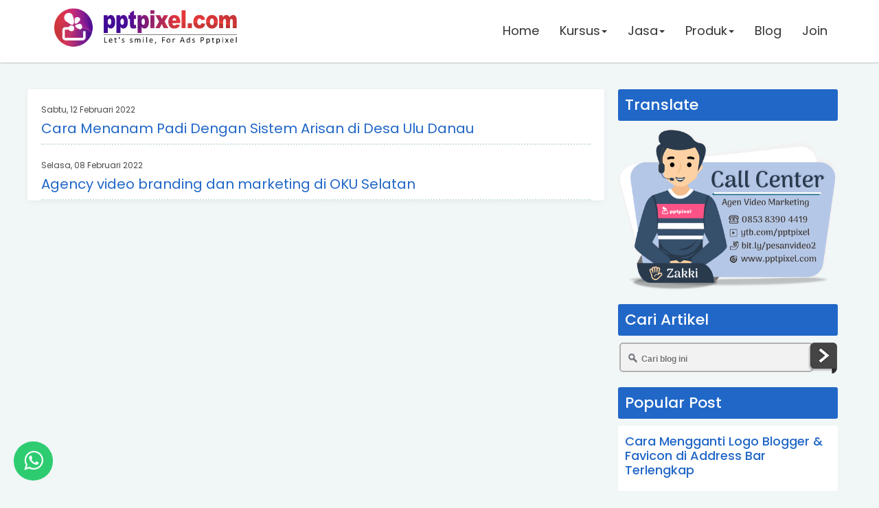

--- FILE ---
content_type: text/html; charset=UTF-8
request_url: https://www.pptpixel.com/search/label/Pertanian
body_size: 69862
content:
<!DOCTYPE html>
<html dir='ltr' lang='id' xmlns='http://www.w3.org/1999/xhtml' xmlns:b='http://www.google.com/2005/gml/b' xmlns:data='http://www.google.com/2005/gml/data' xmlns:expr='http://www.google.com/2005/gml/expr'>
<head>
<link href='https://www.blogger.com/static/v1/widgets/2944754296-widget_css_bundle.css' rel='stylesheet' type='text/css'/>
<!-- Global site tag (gtag.js) - Google Analytics -->
<script async='async' src='https://www.googletagmanager.com/gtag/js?id=G-4XFX8YLC9E'></script>
<script>
  window.dataLayer = window.dataLayer || [];
  function gtag(){dataLayer.push(arguments);}
  gtag('js', new Date());

  gtag('config', 'G-4XFX8YLC9E');
</script>
<link href='https://www.pptpixel.com/search/label/Pertanian' hreflang='x-default' rel='alternate'/>
<link crossorigin='anonymous' href='https://use.fontawesome.com/releases/v5.3.1/css/all.css' integrity='sha384-mzrmE5qonljUremFsqc01SB46JvROS7bZs3IO2EmfFsd15uHvIt+Y8vEf7N7fWAU' rel='stylesheet'/>
<link href='https://maxcdn.bootstrapcdn.com/font-awesome/4.7.0/css/font-awesome.min.css' rel='stylesheet'/>
<link href='https://maxcdn.bootstrapcdn.com/bootstrap/3.3.7/css/bootstrap.min.css' rel='stylesheet'/>
<script src='https://ajax.googleapis.com/ajax/libs/jquery/1.12.4/jquery.min.js'></script>
<script src='https://maxcdn.bootstrapcdn.com/bootstrap/3.3.7/js/bootstrap.min.js'></script>
<!--[if IE]> <script> (function() { var html5 = ("abbr,article,aside,audio,canvas,datalist,details," + "figure,footer,header,hgroup,mark,menu,meter,nav,output," + "progress,section,time,video").split(','); for (var i = 0; i < html5.length; i++) { document.createElement(html5[i]); } try { document.execCommand('BackgroundImageCache', false, true); } catch(e) {} })(); </script> <![endif]-->
<link href='https://fonts.googleapis.com/css?family=Allerta+Stencil|Anton|Archivo+Black|Arima+Madurai|Bad+Script|Bangers|Berkshire+Swash|Bubblegum+Sans|Contrail+One|Cookie|Droid+Sans+Mono|Dynalight|Encode+Sans+Semi+Expanded|Farsan|Grand+Hotel|Inconsolata|Just+Me+Again+Down+Here|Kelly+Slab|Kite+One|Kranky|Lekton|Metal+Mania|Oleo+Script+Swash+Caps|Passero+One|Pattaya|Rancho|Reem+Kufi|Russo+One|Sail|Seaweed+Script|Sirin+Stencil|Sofia|Special+Elite|Stardos+Stencil|Viga|Roboto|Droid+Sans|Lato|Jockey+One|Roboto+Condensed|Teko|Merriweather|Rubik|Raleway|Amatic+SC|Asap|Baloo+Bhai|Bangers|Cairo|Crete+Round|Dancing+Script|EB+Garamond|Francois+One|Great+Vibes|Kaushan+Script|Merriweather+Sans|Poppins:400,500,700|Montserrat:400,500,700|PT+Sans|Prata|Quicksand:400,500,700|Shadows+Into+Light|Signika+Negative|Slabo+27px|Vidaloka' rel='stylesheet'/>
<meta charset='utf-8'/>
<meta content='width=device-width,initial-scale=1.0,minimum-scale=1.0,maximum-scale=1.0' name='viewport'/>
<meta content='text/html; charset=UTF-8' http-equiv='Content-Type'/>
<title>pptpixel.com: Pertanian</title>
<meta content='noindex/nofollow' name='robots'/>
<meta content='noindex/nofollow' name='googlebot'/>
<meta content='blogger' name='generator'/>
<link href='https://www.blogger.com/openid-server.g' rel='openid.server'/>
<link href='https://www.pptpixel.com/' rel='openid.delegate'/>
<link href='https://www.pptpixel.com/search/label/Pertanian' rel='canonical'/>
<link href='https://www.pptpixel.com/feeds/posts/default' rel='alternate' title='pptpixel.com - Atom' type='application/atom+xml'/>
<link href='https://www.pptpixel.com/feeds/posts/default?alt=rss' rel='alternate' title='pptpixel.com - RSS' type='application/rss+xml'/>
<link href='https://www.blogger.com/feeds/6875883437639504029/posts/default' rel='alternate' title='pptpixel.com - Atom' type='application/atom+xml'/>
<meta content='https://www.pptpixel.com/sitemap.xml' rel='sitemap' type='application/xml'/>
<meta content='' name='description'/>
<meta content='pptpixel.com' name='keywords'/>
<link href='https://www.pptpixel.com/search/label/Pertanian' hreflang='x-default' rel='alternate'/>
<link href='/favicon.ico' rel='icon' type='image/x-icon'/>
<!-- Open Graph -->
<meta content='pptpixel.com' property='og:title'/>
<meta content='website' property='og:type'/>
<meta content='https://www.pptpixel.com/search/label/Pertanian' property='og:url'/>
<meta content='https://blogger.googleusercontent.com/img/b/R29vZ2xl/AVvXsEhIB0Abzzepbvyn_qt_E37XBidU8VF2plrEQa_asBv__6d18i1xOsKScImJ1KcVv2icLQbR43V9g5nJGWpfppolsRC00Rb8ZcoZ5uIuBX4vLYDsvKjd2ulSUjrBVusQgVPkPqWeNqEuuPu_O_LVXjV7VKJJ_ClmHzzTGS29gb8Agt8pF5a4Z4xb84wpFSvp/s1600/Logo%20Pptpixel%2050%20x%2050.png' property='og:image'/>
<meta content='' property='og:description'/>
<meta content='pptpixel.com' property='og:site_name'/>
<meta content='id' name='geo.country'/>
<meta content='id_ID' property='og:locale'/>
<meta content='en_US' property='og:locale:alternate'/>
<meta content='Indonesia' name='geo.placename'/>
<meta content='general' name='rating'/>
<meta content='pptpixel.com' property='og:image:alt'/>
<meta content='pptpixel.com' name='twitter:site'/>
<meta content='IE=edge,chrome=1' http-equiv='X-UA-Compatible'/>
<meta content='text/html; charset=UTF-8' http-equiv='Content-Type'/>
<meta content='blogger' name='generator'/>
<link href='https://www.pptpixel.com/favicon.ico' rel='icon' type='image/x-icon'/>
<link href='https://www.pptpixel.com/search/label/Pertanian' rel='canonical'/>
<link rel="alternate" type="application/atom+xml" title="pptpixel.com - Atom" href="https://www.pptpixel.com/feeds/posts/default" />
<link rel="alternate" type="application/rss+xml" title="pptpixel.com - RSS" href="https://www.pptpixel.com/feeds/posts/default?alt=rss" />
<link rel="service.post" type="application/atom+xml" title="pptpixel.com - Atom" href="https://www.blogger.com/feeds/6875883437639504029/posts/default" />
<!--Can't find substitution for tag [blog.ieCssRetrofitLinks]-->
<meta content='https://www.pptpixel.com/search/label/Pertanian' property='og:url'/>
<meta content='pptpixel.com' property='og:title'/>
<meta content='' property='og:description'/>
<style id='page-skin-1' type='text/css'><!--
/*-----------------------------------------------
Blogger Template Style
Name  : Blogspot Landing Page Builder V2
URL     : https://www.iptahudin.com
author  : Iptahudin
----------------------------------------------- */
/* Variable definitions
====================
<Group description="Link Edit" selector="a">
<Variable name="a.link" description="Link Color" type="color" default="#2167c7"/>
<Variable name="a.hover" description="Link Hover" type="color" default="#00a2ff"/>
</Group>
<Group description="Body Edit" selector="body">
<Variable name="body.font" description="Font" type="font"
default="small Arial,Geneva,sans-serif"/>
<Variable name="body.background" description="Body Background" type="color" default="#000000"/>
<Variable name="wrapper.background" description="Wrapper Background" type="color" default="#ffffff"/>
</Group>
<Group description="Pagelis Edit" selector="#peklis-wrapper">
<Variable name="page.background" description="Background" type="color" default="#3498db"/>
<Variable name="page.color" description="Color" type="color" default="#ffffff"/>
<Variable name="page.font" description="Font" type="font" default="small Arial,Geneva,sans-serif"/>
</Group>
<Group description="Header Edit" selector="#header">
<Variable name="head.color" description="Title Color" type="color" default="#000000"/>
<Variable name="head.font" description="Title Font" type="font" default="small Arial,Geneva,sans-serif"/>
<Variable name="desc.color" description="Description Color" type="color" default="#000000"/>
<Variable name="desc.font" description="Description Font" type="font" default="small Arial,Geneva,sans-serif"/>
</Group>
<Group description="Article Edit" selector=".post-outer">
<Variable name="art.color" description="Title Color" type="color" default="#34495e"/>
<Variable name="art.colorr" description="Title First Color" type="color" default="#e74c3c"/>
<Variable name="art.font" description="Title Font" type="font" default="medium Arial,Genevea,sans-serif"/>
</Group>
<Group description="Sidebar Edit" selector=".sidebar h3">
<Variable name="side.color" description="Sidebar Color" type="color" default="#ffffff"/>
<Variable name="side.background" description="Title Background" type="color" default="#e74c3c"/>
<Variable name="side.font" description="Title Font" type="font" default="small Geneva,Arial,sans-serif"/>
</Group>
<Group description="Pagenav Edit" selector="#blog-pager">
<Variable name="pnav.background" description="Background" type="color" default="#3498db"/>
<Variable name="pnav.color" description="Color" type="color" default="#ffffff"/>
<Variable name="pnav.font" description="Font" type="font" default="small Geneva,Arial,sans-serif"/>
</Group>
<Group description="Label Widget" selector=".berita">
<Variable name="ber.background" description="Background" type="color" default="#3498db"/>
<Variable name="ber.color" description="Color" type="color" default="#ffffff"/>
<Variable name="ber.font" description="Font" type="font" default="small Geneva,Arial,sans-serif"/>
</Group>
<Group description="Footer Edit" selector="#footer-wrapper">
<Variable name="foot.background" description="Background" type="color" default="#e74c3c"/>
<Variable name="foot.color" description="color" type="color" default="#ffffff"/>
<Variable name="foot.link" description="Link Color" type="color" default="#eeeeee"/>
<Variable name="foot.font" description="Font" type="font" default="small Geneva,Arial,sans-serif"/>
</Group>
*/
body{font:normal normal 20px Poppins, sans-serif;
background: #fff }
a{color:#2167c7;}
a:hover{color:#00a2ff;text-decoration:none}
#peklis-wrapper{background:#000000;}
#peklis ul li a{color:#ffffff;font:small Arial,Geneva,sans-serif;}
h2.title, p.title{color:#0000ff;font:normal normal 28px small Arial,Geneva,sans-serif;}
p.description{color:#0000ff;font:normal normal 16px small Arial,Geneva,sans-serif;}
h1.post-title.entry-title a{color:#0000ff;font:normal normal 25px medium Arial,Genevea,sans-serif;}
h1.post-title.entry-title a span{color:#0000ff;}
.sidebar h3{color:#ffffff;background:#0000ff;font:small Geneva,Arial,sans-serif;}
#blog-pager{background:transparent;font:small Geneva,Arial,sans-serif;}
#blog-pager a{color:#0000ff;}
#footer-wrapper{background:#ffffff;color:#ff0000;font:small Geneva,Arial,sans-serif;}
.berita .dalam > h3 a{color:#ffffff;background:#ffffff;font:small Geneva,Arial,sans-serif;}
.puter a{color:#0000ff;}
#outer-wrapper{background:#ffffff;}
#layout #outer-wrapper{width:100%;}
#layout #left-side{width:70%;float:left;overflow:hidden;}
#layout #right-bar{overflow:hidden;}
#layout #footer-wrapper{overflow:hidden;}
#layout #header-wrapper{overflow:hidden;}
h1.post-title.entry-title,h1.post-title.entry-title a {text-align:left;font-weight:bold;font-size: 32px;font-family: 'Poppins', sans-serif;letter-spacing:auto;line-height:auto;color:#2167c7}
h1 {font-size:32px;line-height:1.2em;padding:5px 0;font-family: 'Poppins', sans-serif;letter-spacing:auto;}
h2 {font-size:32px;line-height:1.2em;padding:5px 0;font-family: 'Poppins', sans-serif;letter-spacing:auto;}
h3 {font-size:32px;line-height:1.2em;padding:5px 0;font-family: 'Poppins', sans-serif;letter-spacing:auto;}
h4 {font-size:26px;line-height:1.2em;padding:5px 0;font-family: 'Poppins', sans-serif;letter-spacing:auto;}
h5 {font-size:22px;line-height:auto;padding:5px 0;font-family: 'Poppins', sans-serif;letter-spacing:auto;}
h6 {font-size:18px;line-height:auto;padding:5px 0;font-family: 'Poppins', sans-serif;letter-spacing:auto;}
.fitur {padding:60px 20px 60px}
.konten {margin:0px auto;padding-right:5px;padding-left:5px;max-width: 1140px;}
.konten:after{content:"";display:table;clear:both}
.style1 {font-family:'Anton', sans-serif;line-height:1.4em}
.style2 {font-family:'Russo One', sans-serif;line-height:1.2em}
.style3 {font-family:'Archivo Black', sans-serif;line-height:1.2em}
.style4 {font-family:'Jockey One', sans-serif;line-height:1.2em}
.style5 {font-family:'Roboto', sans-serif;line-height:1.2em}
.style6 {font-family:'lato', sans-serif;line-height:1.2em}
.style7 {font-family:'Bangers', cursive;line-height:1.2em}
.style8 {font-family:'Viga', sans-serif;line-height:1.2em}
.style9 {font-family:'Sirin Stencil', cursive;line-height:1.3em}
.style10 {font-family:'Kite One', sans-serif;line-height:1.4em}
.style11 {font-family:'Pattaya', sans-serif;line-height:1.2em}
.style12 {font-family:'Contrail One', cursive;line-height:1.3em}
.style13 {font-family:'Allerta Stencil', sans-serif;line-height:1.2em}
.style14 {font-family:'Encode Sans Semi Expanded', sans-serif;line-height:1.3em}
.style15 {font-family:'Special Elite', cursive;line-height:1.3em}
.style16 {font-family:'Reem Kufi', sans-serif;line-height:1.2em}
.style17 {font-family:'Arima Madurai', cursive;line-height:1.3em}
.style18 {font-family:'Bubblegum Sans', cursive;line-height:1.2em}
.style19 {font-family:'Kelly Slab', cursive;line-height:1.2em}
.style20 {font-family:'Lekton', sans-serif; line-height:1.3em}
.style21 {font-family:'Oleo Script Swash Caps', cursive;line-height:1.2em}
.style22 {font-family:'Stardos Stencil', cursive;line-height:1.2em}
.style23 {font-family:'Kranky', cursive;line-height:1.2em}
.style24 {font-family:'Seaweed Script', cursive;line-height:1.2em}
.style25 {font-family:'Sail', cursive;line-height:1.2em}
.style26 {font-family:'Dynalight', cursive;line-height:1.2em}
.style27 {font-family:'Berkshire Swash', cursive;line-height:1.2em}
.style28 {font-family:'Farsan', cursive;line-height:1.2em}
.style29 {font-family:'Cookie', cursive;line-height:1.3em}
.style30 {font-family:'Passero One', cursive;line-height:1.3em}
.style31 {font-family:'Bad Script', cursive;line-height:1.5em}
.style32 {font-family:'Grand Hotel', cursive;line-height:1.3em}
.style33 {font-family:'Metal Mania', cursive;line-height:1.3em}
.style34 {font-family:'Droid Sans Mono', monospace;line-height:1.2em}
.style35 {font-family:'Inconsolata', monospace;line-height:1.2em}
.style36 {font-family:'Sofia', cursive;line-height:1.3em}
.style37 {font-family:'Just Me Again Down Here', cursive;line-height:1.2em}
.style38 {font-family:'Rancho', cursive;line-height:1.2em}
.style39 {font-family:'Rubik', sans-serif;line-height:1.2em}
.style40 {font-family:'Merriweather', serif;line-height:1.2em}
.style41 {font-family:'Raleway', sans-serif;line-height:1.2em}
.style42 {font-family:'Teko', sans-serif;line-height:1.2em}
.style43 {font-family:'Montserrat', sans-serif;line-height:1.2em}
.style44 {font-family:'PT Sans', sans-serif;line-height:1.2em}
.style45 {font-family:'Slabo 27px', serif;line-height:1.2em}
.style46 {font-family:'Baloo Bhai', cursive;line-height:1.2em}
.style47 {font-family:'Quicksand', sans-serif;line-height:1.5em}
.style48 {font-family:'Merriweather Sans', sans-serif;line-height:1.2em}
.style49 {font-family:'Dancing Script', cursive;line-height:1.2em}
.style50 {font-family:'Shadows Into Light', cursive;line-height:1.2em}
.style51 {font-family:'Asap', sans-serif;line-height:1.2em}
.style52 {font-family:'Amatic SC', cursive;line-height:1.2em}
.style53 {font-family:'Cairo', sans-serif;line-height:1.2em}
.style54 {font-family:'Francois One', sans-serif;line-height:1.2em}
.style55 {font-family:'Crete Round', serif;line-height:1.2em}
.style56 {font-family:'EB Garamond', serif;line-height:1.2em}
.style57 {font-family:'Great Vibes', cursive;line-height:1.2em}
.style58 {font-family:'Kaushan Script', cursive;line-height:1.2em}
.style59 {font-family:'Bangers', cursive;line-height:1.2em}
.style60 {font-family:'Signika Negative', sans-serif;line-height:1.2em}
.style61 {font-family:'Vidaloka', serif;line-height:1.2em}
.style62 {font-family:'Prata', serif;line-height:1.4em}
.style63 {font-family:'Poppins', serif;line-height:1.3em}
.coklat{color:#7e623f}
.merah{color:#e53e2d}
.merahmuda{color:#e53177}
.merahtua{color:#c60404}
.hijau{color:#23c869}
.hijautua{color:#049c2f}
.hijaumuda{color:#9ec502}
.hijautoska{color:#4adc8f}
.orange{color:darkorange}
.biru{color:#2167c7}
.birutua{color:#29367a}
.birumuda{color:#21b6fc}
.birutoska{color:#1de1df}
.putih{color:#ffffff}
.hitam{color:#333333}
.hitampekat{color:#000000}
.ungu{color:#8e24ba}
.ungutua{color:#7c0ab7}
.ungumuda{color:#c258cf}
.kuning{color:#f8ce26}
.kuningtua{color:#edbe03}
.kuningmuda{color:#ffd905}
.krem{color:#fde0be}
.kremmuda{color:#f8ecd5}
.abuabu{color:#7b8691}
.abumuda{color:#c5c6c7}
.hijautuakental{color:#1b4240}
.hijautualembut{color:#005a56}
.coklattuakental{color:#1e0014}
.orange1{color:#dd2000  }
.orange2{color:#e82e00}
.orange3{color:#f43a00}
.orange4{color:#ff4500}
.orange5{color:#ff500f}
.orange6{color:#ff5a1a}
.orange7{color:#ff6425}
.orange8{color:#ff6b36}
.orange9{color:#ff8b5e}
.orange10{color:#ffa985}
.orange11{color:#ffc6ac}
.orange12{color:#ffe3d5}
.hijautua1{color:#2f3d2b}
.hijautua2{color:#e82e00}
.hijautua3{color:#16470e}
.hijautua4{color:#1b4b12}
.hijautua5{color:#1f4f16}
.hijautua6{color:#23531a}
.hijautua7{color:#28571e}
.hijautua8{color:#2c5b22}
.hijautua9{color:#446a39}
.hijautua10{color:#68865e}
.hijautua11{color:#8ca383}
.hijautua12{color:#b1c1ab}
.coklattua1{color:#5b4b41}
.coklattua2{color:#e82e00}
.coklattua3{color:#813a00}
.coklattua4{color:#884000}
.coklattua5{color:#8f4500}
.coklattua6{color:#964b00}
.coklattua7{color:#9d5107}
.coklattua8{color:#a4560f}
.coklattua9{color:#ab5c16}
.coklattua10{color:#964b00}
.coklattua11{color:#ac6730}
.coklattua12{color:#c08457}
.gold{color: #D5AD6D;background:
-webkit-linear-gradient(top, #bc9248 0%, #f2d162 26%, #b17a39 35%, #f3cf57 45%, #fbdd85 55%, #d7a252 70%, #eecb71 100%);
-webkit-background-clip: text;-webkit-text-fill-color: transparent;}
.sorot-coklat:hover{color:#7e623f}
.sorot-merah:hover{color:#e53e2d}
.sorot-merahmuda:hover{color:#e53177}
.sorot-merahtua:hover{color:#c60404}
.sorot-hijau:hover{color:#23c869}
.sorot-hijautua:hover{color:#049c2f}
.sorot-hijaumuda:hover{color:#62d552}
.sorot-hijautoska:hover{color:#9ec502}
.sorot-hijautuakental:hover{color:#1b4240}
.sorot-hijautualembut:hover{color:#005a56}
.sorot-orange:hover{color:darkorange}
.sorot-biru:hover{color:#2167c7}
.sorot-birutua:hover{color:#29367a}
.sorot-birumuda:hover{color:#21b6fc}
.sorot-birutoska:hover{color:#1de1df}
.sorot-putih:hover{color:#ffffff}
.sorot-hitam:hover{color:#333333}
.sorot-hitampekat:hover{color:#000000}
.sorot-ungu:hover{color:#8e24ba}
.sorot-ungutua:hover{color:#7c0ab7}
.sorot-ungumuda:hover{color:#c258cf}
.sorot-kuning:hover{color:#f8ce26}
.sorot-kuningtua:hover{color:#edbe03}
.sorot-kuningmuda:hover{color:#ffd905}
.sorot-krem:hover{color:#fde0be}
.sorot-kremmuda:hover{color:#f8ecd5}
.sorot-abuabu:hover{color:#7b8691}
.sorot-abumuda:hover{color:#c5c6c7}
.sorot-coklattuakental:hover{color:#1e0014}
.sorot-orange1:hover{color:#dd2000  }
.sorot-orange2:hover{color:#e82e00}
.sorot-orange3:hover{color:#f43a00}
.sorot-orange4:hover{color:#ff4500}
.sorot-orange5:hover{color:#ff500f}
.sorot-orange6:hover{color:#ff5a1a}
.sorot-orange7:hover{color:#ff6425}
.sorot-orange8:hover{color:#ff6b36}
.sorot-orange9:hover{color:#ff8b5e}
.sorot-orange10:hover{color:#ffa985}
.sorot-orange11:hover{color:#ffc6ac}
.sorot-orange12:hover{color:#ffe3d5}
.sorot-hijautua1:hover{color:#2f3d2b}
.sorot-hijautua2:hover{color:#11430a}
.sorot-hijautua3:hover{color:#16470e}
.sorot-hijautua4:hover{color:#1b4b12}
.sorot-hijautua5:hover{color:#1f4f16}
.sorot-hijautua6:hover{color:#23531a}
.sorot-hijautua7:hover{color:#28571e}
.sorot-hijautua8:hover{color:#2c5b22}
.sorot-hijautua9:hover{color:#446a39}
.sorot-hijautua10:hover{color:#68865e}
.sorot-hijautua11:hover{color:#8ca383}
.sorot-hijautua12:hover{color:#b1c1ab}
.sorot-coklattua1:hover{color:#5b4b41}
.sorot-coklattua2:hover{color:#5b4b41}
.sorot-coklattua3:hover{color:#813a00}
.sorot-coklattua4:hover{color:#884000}
.sorot-coklattua5:hover{color:#8f4500}
.sorot-coklattua6:hover{color:#964b00}
.sorot-coklattua7:hover{color:#9d5107}
.sorot-coklattua8:hover{color:#a4560f}
.sorot-coklattua9:hover{color:#ab5c16}
.sorot-coklattua10:hover{color:#964b00}
.sorot-coklattua11:hover{color:#ac6730}
.sorot-coklattua12:hover{color:#c08457}
#HTML1 .title,#HTML2 .title, #HTML3 .title, #HTML4 .title, #HTML5 .title, #HTML6 .title, #HTML7 .title, #HTML8 .title, #HTML9 .title, #HTML10 .title, #HTML11 .title, #HTML12 .title, #HTML13 .title, #HTML14 .title, #HTML15 .title, #HTML16 .title, #HTML17 .title, #HTML18 .title, #HTML19 .title, #HTML20 .title, #HTML21 .title, #HTML22 .title, #HTML23 .title, #HTML24 .title, #HTML25 .title, #HTML26 .title, #HTML27 .title, #HTML28 .title, #HTML29 .title{ display: none; }
.titik-merah {border-bottom: 1px dotted red;  padding-bottom:10px;margin-top:10px}
.titik-orange {border-bottom: 1px dotted darkorange; padding-bottom:10px;margin-top:10px}
.titik-kuning {border-bottom: 1px dotted yellow; padding-bottom:10px;margin-top:10px}
.titik-hijau {border-bottom: 1px dotted green; padding-bottom:10px;margin-top:10px}
.titik-biru {border-bottom: 1px dotted blue; padding-bottom:10px;margin-top:10px}
.titik-ungu {border-bottom: 1px dotted purple; padding-bottom:10px;margin-top:10px}
.titik-hitam{border-bottom: 1px dotted black; padding-bottom:10px;margin-top:10px}
.titik-putih{border-bottom: 1px dotted white; padding-bottom:10px;margin-top:10px}
.titik-abuabu{border-bottom: 1px dotted #ececec; padding-bottom:10px;margin-top:10px}
.titik-hijautuakental{border-bottom: 1px dotted #1b4240; padding-bottom:10px;margin-top:10px}
.titik-coklattuakental{border-bottom: 1px dotted #1e0014; padding-bottom:10px;margin-top:10px}
.titik-orange1{border-bottom: 1px dotted #dd2000  ; padding-bottom:10px;margin-top:10px}
.titik-orange2{border-bottom: 1px dotted #e82e00; padding-bottom:10px;margin-top:10px}
.titik-orange3{border-bottom: 1px dotted #f43a00; padding-bottom:10px;margin-top:10px}
.titik-orange4{border-bottom: 1px dotted #ff4500; padding-bottom:10px;margin-top:10px}
.titik-orange5{border-bottom: 1px dotted #ff500f; padding-bottom:10px;margin-top:10px}
.titik-orange6{border-bottom: 1px dotted #ff5a1a; padding-bottom:10px;margin-top:10px}
.titik-orange7{border-bottom: 1px dotted #ff6425; padding-bottom:10px;margin-top:10px}
.titik-orange8{border-bottom: 1px dotted #ff6b36; padding-bottom:10px;margin-top:10px}
.titik-orange9{border-bottom: 1px dotted #ff8b5e; padding-bottom:10px;margin-top:10px}
.titik-orange10{border-bottom: 1px dotted #ffa985; padding-bottom:10px;margin-top:10px}
.titik-orange11{border-bottom: 1px dotted #ffc6ac; padding-bottom:10px;margin-top:10px}
.titik-orange12{border-bottom: 1px dotted #ffe3d5; padding-bottom:10px;margin-top:10px}
.titik-hijautua1{border-bottom: 1px dotted #2f3d2b; padding-bottom:10px;margin-top:10px}
.titik-hijautua2{border-bottom: 1px dotted #11430a; padding-bottom:10px;margin-top:10px}
.titik-hijautua3{border-bottom: 1px dotted #16470e; padding-bottom:10px;margin-top:10px}
.titik-hijautua4{border-bottom: 1px dotted #1b4b12; padding-bottom:10px;margin-top:10px}
.titik-hijautua5{border-bottom: 1px dotted #1f4f16; padding-bottom:10px;margin-top:10px}
.titik-hijautua6{border-bottom: 1px dotted #23531a; padding-bottom:10px;margin-top:10px}
.titik-hijautua7{border-bottom: 1px dotted #28571e; padding-bottom:10px;margin-top:10px}
.titik-hijautua8{border-bottom: 1px dotted #2c5b22; padding-bottom:10px;margin-top:10px}
.titik-hijautua9{border-bottom: 1px dotted #446a39; padding-bottom:10px;margin-top:10px}
.titik-hijautua10{border-bottom: 1px dotted #68865e; padding-bottom:10px;margin-top:10px}
.titik-hijautua11{border-bottom: 1px dotted #8ca383; padding-bottom:10px;margin-top:10px}
.titik-hijautua12{border-bottom: 1px dotted #b1c1ab; padding-bottom:10px;margin-top:10px}
.titik-coklattua1{border-bottom: 1px dotted #5b4b41; padding-bottom:10px;margin-top:10px}
.titik-coklattua2{border-bottom: 1px dotted #5b4b41; padding-bottom:10px;margin-top:10px}
.titik-coklattua3{border-bottom: 1px dotted #813a00; padding-bottom:10px;margin-top:10px}
.titik-coklattua4{border-bottom: 1px dotted #884000; padding-bottom:10px;margin-top:10px}
.titik-coklattua5{border-bottom: 1px dotted #8f4500; padding-bottom:10px;margin-top:10px}
.titik-coklattua6{border-bottom: 1px dotted #964b00; padding-bottom:10px;margin-top:10px}
.titik-coklattua7{border-bottom: 1px dotted #9d5107; padding-bottom:10px;margin-top:10px}
.titik-coklattua8{border-bottom: 1px dotted #a4560f; padding-bottom:10px;margin-top:10px}
.titik-coklattua9{border-bottom: 1px dotted #ab5c16; padding-bottom:10px;margin-top:10px}
.titik-coklattua10{border-bottom: 1px dotted #964b00; padding-bottom:10px;margin-top:10px}
.titik-coklattua11{border-bottom: 1px dotted #ac6730; padding-bottom:10px;margin-top:10px}
.titik-coklattua12{border-bottom: 1px dotted #c08457; padding-bottom:10px;margin-top:10px}
hr.merah {border: 2px solid red;  max-width: 100px;  margin-top:-5px;}
hr.orange {border: 2px solid darkorange;  max-width: 100px;  margin-top:-5px;}
hr.kuning {border: 2px solid yellow;  max-width: 100px;  margin-top:-5px;}
hr.hijau {border: 2px solid green;  max-width: 100px;  margin-top:-5px;}
hr.biru {border: 2px solid blue;  max-width: 100px;  margin-top:-5px;}
hr.ungu {border: 2px solid purple;  max-width: 100px;  margin-top:-5px;}
hr.hitam{border: 2px solid black;  max-width: 100px;  margin-top:-5px;}
hr.putih{border: 2px solid white;  max-width: 100px;  margin-top:-5px;}
hr.hijautuakental{border:2px solid #1b4240;  max-width: 100px;  margin-top:-5px;}
hr.coklattuakental{border:2px solid #1e0014;  max-width: 100px;  margin-top:-5px;}
hr.orange1{border:2px solid #dd2000  ;  max-width: 100px;  margin-top:-5px;}
hr.orange2{border:2px solid #e82e00;  max-width: 100px;  margin-top:-5px;}
hr.orange3{border:2px solid #f43a00;  max-width: 100px;  margin-top:-5px;}
hr.orange4{border:2px solid #ff4500;  max-width: 100px;  margin-top:-5px;}
hr.orange5{border:2px solid #ff500f;  max-width: 100px;  margin-top:-5px;}
hr.orange6{border:2px solid #ff5a1a;  max-width: 100px;  margin-top:-5px;}
hr.orange7{border:2px solid #ff6425;  max-width: 100px;  margin-top:-5px;}
hr.orange8{border:2px solid #ff6b36;  max-width: 100px;  margin-top:-5px;}
hr.orange9{border:2px solid #ff8b5e;  max-width: 100px;  margin-top:-5px;}
hr.orange10{border:2px solid #ffa985;  max-width: 100px;  margin-top:-5px;}
hr.orange11{border:2px solid #ffc6ac;  max-width: 100px;  margin-top:-5px;}
hr.orange12{border:2px solid #ffe3d5;  max-width: 100px;  margin-top:-5px;}
hr.hijautua1{border:2px solid #2f3d2b;  max-width: 100px;  margin-top:-5px;}
hr.hijautua2{border:2px solid #11430a;  max-width: 100px;  margin-top:-5px;}
hr.hijautua3{border:2px solid #16470e;  max-width: 100px;  margin-top:-5px;}
hr.hijautua4{border:2px solid #1b4b12;  max-width: 100px;  margin-top:-5px;}
hr.hijautua5{border:2px solid #1f4f16;  max-width: 100px;  margin-top:-5px;}
hr.hijautua6{border:2px solid #23531a;  max-width: 100px;  margin-top:-5px;}
hr.hijautua7{border:2px solid #28571e;  max-width: 100px;  margin-top:-5px;}
hr.hijautua8{border:2px solid #2c5b22;  max-width: 100px;  margin-top:-5px;}
hr.hijautua9{border:2px solid #446a39;  max-width: 100px;  margin-top:-5px;}
hr.hijautua10{border:2px solid #68865e;  max-width: 100px;  margin-top:-5px;}
hr.hijautua11{border:2px solid #8ca383;  max-width: 100px;  margin-top:-5px;}
hr.hijautua12{border:2px solid #b1c1ab;  max-width: 100px;  margin-top:-5px;}
hr.coklattua1{border:2px solid #5b4b41;  max-width: 100px;  margin-top:-5px;}
hr.coklattua2{border:2px solid #5b4b41;  max-width: 100px;  margin-top:-5px;}
hr.coklattua3{border:2px solid #813a00;  max-width: 100px;  margin-top:-5px;}
hr.coklattua4{border:2px solid #884000;  max-width: 100px;  margin-top:-5px;}
hr.coklattua5{border:2px solid #8f4500;  max-width: 100px;  margin-top:-5px;}
hr.coklattua6{border:2px solid #964b00;  max-width: 100px;  margin-top:-5px;}
hr.coklattua7{border:2px solid #9d5107;  max-width: 100px;  margin-top:-5px;}
hr.coklattua8{border:2px solid #a4560f;  max-width: 100px;  margin-top:-5px;}
hr.coklattua9{border:2px solid #ab5c16;  max-width: 100px;  margin-top:-5px;}
hr.coklattua10{border:2px solid #964b00;  max-width: 100px;  margin-top:-5px;}
hr.coklattua11{border:2px solid #ac6730;  max-width: 100px;  margin-top:-5px;}
hr.coklattua12{border:2px solid #c08457;  max-width: 100px;  margin-top:-5px;}
hr.dot-merah {border-top: 5px dotted red;  max-width: 100px;  margin-top:-5px;}
hr.dot-orange {border-top: 5px dotted darkorange;  max-width: 100px;  margin-top:-5px;}
hr.dot-kuning {border-top: 5px dotted yellow;  max-width: 100px;  margin-top:-5px;}
hr.dot-hijau {border-top: 5px dotted green;  max-width: 100px;  margin-top:-5px;}
hr.dot-biru {border-top: 5px dotted blue;  max-width: 100px;  margin-top:-5px;}
hr.dot-ungu {border-top: 5px dotted purple;  max-width: 100px;  margin-top:-5px;}
hr.dot-hitam{border-top: 5px dotted black;  max-width: 100px;  margin-top:-5px;}
hr.dot-putih{border-top: 5px dotted white;  max-width: 100px;  margin-top:-5px;}
hr.dot-hijautuakental{border-top: 5px dotted #1b4240;  max-width: 100px;  margin-top:-5px;}
hr.dot-coklattuakental{border-top: 5px dotted #1e0014;  max-width: 100px;  margin-top:-5px;}
hr.dot-orange1{border-top: 5px dotted #dd2000;  max-width: 100px;  margin-top:-5px;}
hr.dot-orange2{border-top: 5px dotted #1e0015;  max-width: 100px;  margin-top:-5px;}
hr.dot-orange3{border-top: 5px dotted #1e0016;  max-width: 100px;  margin-top:-5px;}
hr.dot-orange4{border-top: 5px dotted #1e0017;  max-width: 100px;  margin-top:-5px;}
hr.dot-orange5{border-top: 5px dotted #1e0018;  max-width: 100px;  margin-top:-5px;}
hr.dot-orange6{border-top: 5px dotted #1e0019;  max-width: 100px;  margin-top:-5px;}
hr.dot-orange7{border-top: 5px dotted #1e0020;  max-width: 100px;  margin-top:-5px;}
hr.dot-orange8{border-top: 5px dotted #1e0021;  max-width: 100px;  margin-top:-5px;}
hr.dot-orange9{border-top: 5px dotted #1e0022;  max-width: 100px;  margin-top:-5px;}
hr.dot-orange10{border-top: 5px dotted #1e0023;  max-width: 100px;  margin-top:-5px;}
hr.dot-orange11{border-top: 5px dotted #1e0024;  max-width: 100px;  margin-top:-5px;}
hr.dot-orange12{border-top: 5px dotted #1e0025;  max-width: 100px;  margin-top:-5px;}
hr.dot-hijautua1{border-top: 5px dotted #2f3d2b;  max-width: 100px;  margin-top:-5px;}
hr.dot-hijautua2{border-top: 5px dotted #1e0015;  max-width: 100px;  margin-top:-5px;}
hr.dot-hijautua3{border-top: 5px dotted #1e0016;  max-width: 100px;  margin-top:-5px;}
hr.dot-hijautua4{border-top: 5px dotted #1e0017;  max-width: 100px;  margin-top:-5px;}
hr.dot-hijautua5{border-top: 5px dotted #1e0018;  max-width: 100px;  margin-top:-5px;}
hr.dot-hijautua6{border-top: 5px dotted #1e0019;  max-width: 100px;  margin-top:-5px;}
hr.dot-hijautua7{border-top: 5px dotted #1e0020;  max-width: 100px;  margin-top:-5px;}
hr.dot-hijautua8{border-top: 5px dotted #1e0021;  max-width: 100px;  margin-top:-5px;}
hr.dot-hijautua9{border-top: 5px dotted #1e0022;  max-width: 100px;  margin-top:-5px;}
hr.dot-hijautua10{border-top: 5px dotted #1e0023;  max-width: 100px;  margin-top:-5px;}
hr.dot-hijautua11{border-top: 5px dotted #1e0024;  max-width: 100px;  margin-top:-5px;}
hr.dot-hijautua12{border-top: 5px dotted #1e0025;  max-width: 100px;  margin-top:-5px;}
hr.dot-coklattua1{border-top: 5px dotted #5b4b41;  max-width: 100px;  margin-top:-5px;}
hr.dot-coklattua2{border-top: 5px dotted #1e0015;  max-width: 100px;  margin-top:-5px;}
hr.dot-coklattua3{border-top: 5px dotted #1e0016;  max-width: 100px;  margin-top:-5px;}
hr.dot-coklattua4{border-top: 5px dotted #1e0017;  max-width: 100px;  margin-top:-5px;}
hr.dot-coklattua5{border-top: 5px dotted #1e0018;  max-width: 100px;  margin-top:-5px;}
hr.dot-coklattua6{border-top: 5px dotted #1e0019;  max-width: 100px;  margin-top:-5px;}
hr.dot-coklattua7{border-top: 5px dotted #1e0020;  max-width: 100px;  margin-top:-5px;}
hr.dot-coklattua8{border-top: 5px dotted #1e0021;  max-width: 100px;  margin-top:-5px;}
hr.dot-coklattua9{border-top: 5px dotted #1e0022;  max-width: 100px;  margin-top:-5px;}
hr.dot-coklattua10{border-top: 5px dotted #1e0023;  max-width: 100px;  margin-top:-5px;}
hr.dot-coklattua11{border-top: 5px dotted #1e0024;  max-width: 100px;  margin-top:-5px;}
hr.dot-coklattua12{border-top: 5px dotted #1e0025;  max-width: 100px;  margin-top:-5px;}
.hijau,
.hijautua,
.hijautoska,
.hijaumuda,
.biru,
.birutua,
.birumuda,
.birutoska,
.ungu,
.ungutua,
.ungumuda,
.kuning,
.kuningtua,
.kuningmuda,
.krem,
.kremmuda,
.merah,
.merahtua,
.merahmuda,
.orange,
.abuabu,
.abumuda,
.hitam,
.hitampekat,
.putih,
.hijautuakental,
.hijautualembut,
.coklattuakental,
.orange1,
.orange2,
.orange3,
.orange4,
.orange5,
.orange6,
.orange7,
.orange8,
.orange9,
.orange10,
.orange11,
.orange12,
.hijautua1,
.hijautua2,
.hijautua3,
.hijautua4,
.hijautua5,
.hijautua6,
.hijautua7,
.hijautua8,
.hijautua9,
.hijautua10,
.hijautua11,
.hijautua12,
.coklattua1,
.coklattua2,
.coklattua3,
.coklattua4,
.coklattua5,
.coklattua6,
.coklattua7,
.coklattua8,
.coklattua9,
.coklattua10,
.coklattua11,
.coklattua12,
.sorot-hijau,
.sorot-hijautua,
.sorot-hijautoska,
.sorot-hijaumuda,
.sorot-hijautuakental,
.sorot-hijautualembut,
.sorot-biru,
.sorot-birutua,
.sorot-birumuda,
.sorot-birutoska,
.sorot-ungu,
.sorot-ungutua,
.sorot-ungumuda,
.sorot-kuning,
.sorot-kuningtua,
.sorot-kuningmuda,
.sorot-krem,
.sorot-kremmuda,
.sorot-merah,
.sorot-merahtua,
.sorot-merahmuda,
.sorot-orange,
.sorot-abuabu,
.sorot-abumuda,
.sorot-hitam,
.sorot-hitampekat,
.sorot-coklattuakental,
.sorot-orange1,
.sorot-orange2,
.sorot-orange3,
.sorot-orange4,
.sorot-orange5,
.sorot-orange6,
.sorot-orange7,
.sorot-orange8,
.sorot-orange9,
.sorot-orange10,
.sorot-orange11,
.sorot-orange12,
.sorot-hijautua1,
.sorot-hijautua2,
.sorot-hijautua3,
.sorot-hijautua4,
.sorot-hijautua5,
.sorot-hijautua6,
.sorot-hijautua7,
.sorot-hijautua8,
.sorot-hijautua9,
.sorot-hijautua10,
.sorot-hijautua11,
.sorot-hijautua12,
.sorot-coklattua1,
.sorot-coklattua2,
.sorot-coklattua3,
.sorot-coklattua4,
.sorot-coklattua5,
.sorot-coklattua6,
.sorot-coklattua7,
.sorot-coklattua8,
.sorot-coklattua9,
.sorot-coklattua10,
.sorot-coklattua11,
.sorot-coklattua12,
.sorot-putih{transition:all 1s ease 50ms;}
.latar-hijau,
.latar-hijautua,
.latar-hijautoska,
.latar-hijaumuda,
.latar-hijautuakental,
.latar-hijautualembut,
.latar-biru,
.latar-birutua,
.latar-birumuda,
.latar-birutoska,
.latar-ungu,
.latar-ungutua,
.latar-ungumuda,
.latar-kuning,
.latar-kuningtua,
.latar-kuningmuda,
.latar-krem,
.latar-kremmuda,
.latar-merah,
.latar-merahtua,
.latar-merahmuda,
.latar-orange,
.latar-abuabu,
.latar-abumuda,
.latar-hitam,
.latar-hitampekat,
.latar-putih,
.latar-orange1,
.latar-orange2,
.latar-orange3,
.latar-orange4,
.latar-orange5,
.latar-orange6,
.latar-orange7,
.latar-orange8,
.latar-orange9,
.latar-orange10,
.latar-orange11,
.latar-orange12,
.latar-hijautua1,
.latar-hijautua2,
.latar-hijautua3,
.latar-hijautua4,
.latar-hijautua5,
.latar-hijautua6,
.latar-hijautua7,
.latar-hijautua8,
.latar-hijautua9,
.latar-hijautua10,
.latar-hijautua11,
.latar-hijautua12,
.latar-coklattua1,
.latar-coklattua2,
.latar-coklattua3,
.latar-coklattua4,
.latar-coklattua5,
.latar-coklattua6,
.latar-coklattua7,
.latar-coklattua8,
.latar-coklattua9,
.latar-coklattua10,
.latar-coklattua11,
.latar-coklattua12,
.latar-coklattuakental,
.overlay-hitam,
.overlay-putih,
.overlay-merah,
.overlay-orange,
.overlay-kuning,
.overlay-ungu,
.overlay-biru,
.overlay-hijautuakental,
.overlay-hijautualembut,
.overlay-coklattuakental,
.overlay-orange1,
.overlay-orange2,
.overlay-orange3,
.overlay-orange4,
.overlay-orange5,
.overlay-orange6,
.overlay-overlay-orange7,
.overlay-orange8,
.overlay-orange9,
.overlay-orange10,
.overlay-orange11,
.overlay-orange12,
.overlay-hijautua1,
.overlay-hijautua2,
.overlay-hijautua3,
.overlay-hijautua4,
.overlay-hijautua5,
.overlay-hijautua6,
.overlay-hijautua7,
.overlay-hijautua8,
.overlay-hijautua9,
.overlay-hijautua10,
.overlay-hijautua11,
.overlay-hijautua12,
.overlay-coklattua1,
.overlay-coklattua2,
.overlay-coklattua3,
.overlay-coklattua4,
.overlay-coklattua5,
.overlay-coklattua6,
.overlay-coklattua7,
.overlay-coklattua8,
.overlay-coklattua9,
.overlay-coklattua10,
.overlay-coklattua11,
.overlay-coklattua12,
.overlay-hijau{transition:all 1s ease 50ms;}
.box-shadow-hijau,
.box-shadow-hijautua,
.box-shadow-hijautoska,
.box-shadow-hijaumuda,
.box-shadow-hijautuakental,
.box-shadow-hijautualembut,
.box-shadow-biru,
.box-shadow-birutua,
.box-shadow-birumuda,
.box-shadow-birutoska,
.box-shadow-ungu,
.box-shadow-ungutua,
.box-shadow-ungumuda,
.box-shadow-kuning,
.box-shadow-kuningtua,
.box-shadow-kuningmuda,
.box-shadow-krem,
.box-shadow-kremmuda,
.box-shadow-merah,
.box-shadow-merahtua,
.box-shadow-merahmuda,
.box-shadow-orange,
.box-shadow-abuabu,
.box-shadow-abumuda,
.box-shadow-hitam,
.box-shadow-hitampekat,
.box-shadow-coklattuakental,
.box-shadow-orange1,
.box-shadow-orange2,
.box-shadow-orange3,
.box-shadow-orange4,
.box-shadow-orange5,
.box-shadow-orange6,
.box-shadow-orange7,
.box-shadow-orange8,
.box-shadow-orange9,
.box-shadow-orange10,
.box-shadow-orange11,
.box-shadow-orange12,
.box-shadow-hijautua1,
.box-shadow-hijautua2,
.box-shadow-hijautua3,
.box-shadow-hijautua4,
.box-shadow-hijautua5,
.box-shadow-hijautua6,
.box-shadow-hijautua7,
.box-shadow-hijautua8,
.box-shadow-hijautua9,
.box-shadow-hijautua10,
.box-shadow-hijautua11,
.box-shadow-hijautua12,
.box-shadow-coklattua1,
.box-shadow-coklattua2,
.box-shadow-coklattua3,
.box-shadow-coklattua4,
.box-shadow-coklattua5,
.box-shadow-coklattua6,
.box-shadow-coklattua7,
.box-shadow-coklattua8,
.box-shadow-coklattua9,
.box-shadow-coklattua10,
.box-shadow-coklattua11,
.box-shadow-coklattua12,
.box-shadow-putih{transition:all 1s ease 50ms;}
.box-shadow-hijau2,
.box-shadow-hijautua2,
.box-shadow-hijautoska2,
.box-shadow-hijaumuda2,
.box-shadow-hijautuakental2,
.box-shadow-hijautualembut2,
.box-shadow-biru2,
.box-shadow-birutua2,
.box-shadow-birumuda2,
.box-shadow-birutoska2,
.box-shadow-ungu2,
.box-shadow-ungutua2,
.box-shadow-ungumuda2,
.box-shadow-kuning2,
.box-shadow-kuningtua2,
.box-shadow-kuningmuda2,
.box-shadow-krem2,
.box-shadow-kremmuda2,
.box-shadow-merah2,
.box-shadow-merahtua2,
.box-shadow-merahmuda2,
.box-shadow-orange2,
.box-shadow-abuabu2,
.box-shadow-abumuda2,
.box-shadow-hitam2,
.box-shadow-hitampekat2,
.box-shadow-coklattuakental2,
.box-shadow-orange1-2,
.box-shadow-orange2-2,
.box-shadow-orange3-2,
.box-shadow-orange4-2,
.box-shadow-orange5-2,
.box-shadow-orange6-2,
.box-shadow-orange7-2,
.box-shadow-orange8-2,
.box-shadow-orange9-2,
.box-shadow-orange10-2,
.box-shadow-orange11-2,
.box-shadow-orange12-2,
.box-shadow-hijautua1-2,
.box-shadow-hijautua2-2,
.box-shadow-hijautua3-2,
.box-shadow-hijautua4-2,
.box-shadow-hijautua5-2,
.box-shadow-hijautua6-2,
.box-shadow-hijautua7-2,
.box-shadow-hijautua8-2,
.box-shadow-hijautua9-2,
.box-shadow-hijautua10-2,
.box-shadow-hijautua11-2,
.box-shadow-hijautua12-2,
.box-shadow-coklattua1-2,
.box-shadow-coklattua2-2,
.box-shadow-coklattua3-2,
.box-shadow-coklattua4-2,
.box-shadow-coklattua5-2,
.box-shadow-coklattua6-2,
.box-shadow-coklattua7-2,
.box-shadow-coklattua8-2,
.box-shadow-coklattua9-2,
.box-shadow-coklattua10-2,
.box-shadow-coklattua11-2,
.box-shadow-coklattua12-2,
.box-shadow-putih2{transition:all 1s ease 50ms;}
.box-shadow-hijau3,
.box-shadow-hijautua3,
.box-shadow-hijautoska3,
.box-shadow-hijaumuda3,
.box-shadow-hijautuakental3,
.box-shadow-hijautualembut3,
.box-shadow-biru3,
.box-shadow-birutua3,
.box-shadow-birumuda3,
.box-shadow-birutoska3,
.box-shadow-ungu3,
.box-shadow-ungutua3,
.box-shadow-ungumuda3,
.box-shadow-kuning3,
.box-shadow-kuningtua3,
.box-shadow-kuningmuda3,
.box-shadow-krem3,
.box-shadow-kremmuda3,
.box-shadow-merah3,
.box-shadow-merahtua3,
.box-shadow-merahmuda3,
.box-shadow-orange3,
.box-shadow-abuabu3,
.box-shadow-abumuda3,
.box-shadow-hitam3,
.box-shadow-hitampekat3,
.box-shadow-coklattuakental3,
.box-shadow-orange1-3,
.box-shadow-orange2-3,
.box-shadow-orange3-3,
.box-shadow-orange4-3,
.box-shadow-orange5-3,
.box-shadow-orange6-3,
.box-shadow-orange7-3,
.box-shadow-orange8-3,
.box-shadow-orange9-3,
.box-shadow-orange10-3,
.box-shadow-orange11-3,
.box-shadow-orange12-3,
.box-shadow-hijautua1-3,
.box-shadow-hijautua2-3,
.box-shadow-hijautua3-3,
.box-shadow-hijautua4-3,
.box-shadow-hijautua5-3,
.box-shadow-hijautua6-3,
.box-shadow-hijautua7-3,
.box-shadow-hijautua8-3,
.box-shadow-hijautua9-3,
.box-shadow-hijautua10-3,
.box-shadow-hijautua11-3,
.box-shadow-hijautua12-3,
.box-shadow-coklattua1-3,
.box-shadow-coklattua2-3,
.box-shadow-coklattua3-3,
.box-shadow-coklattua4-3,
.box-shadow-coklattua5-3,
.box-shadow-coklattua6-3,
.box-shadow-coklattua7-3,
.box-shadow-coklattua8-3,
.box-shadow-coklattua9-3,
.box-shadow-coklattua10-3,
.box-shadow-coklattua11-3,
.box-shadow-coklattua12-3,
.box-shadow-putih3{transition:all 1s ease 50ms;}
.box-shadow-hijau4,
.box-shadow-hijautua4,
.box-shadow-hijautoska4,
.box-shadow-hijaumuda4,
.box-shadow-hijautuakental4,
.box-shadow-hijautualembut4,
.box-shadow-biru4,
.box-shadow-birutua4,
.box-shadow-birumuda4,
.box-shadow-birutoska4,
.box-shadow-ungu4,
.box-shadow-ungutua4,
.box-shadow-ungumuda4,
.box-shadow-kuning4,
.box-shadow-kuningtua4,
.box-shadow-kuningmuda4,
.box-shadow-krem4,
.box-shadow-kremmuda4,
.box-shadow-merah4,
.box-shadow-merahtua4,
.box-shadow-merahmuda4,
.box-shadow-orange4,
.box-shadow-abuabu4,
.box-shadow-abumuda4,
.box-shadow-hitam4,
.box-shadow-hitampekat4,
.box-shadow-coklattuakental4,
.box-shadow-orange1-4,
.box-shadow-orange2-4,
.box-shadow-orange3-4,
.box-shadow-orange4-4,
.box-shadow-orange5-4,
.box-shadow-orange6-4,
.box-shadow-orange7-4,
.box-shadow-orange8-4,
.box-shadow-orange9-4,
.box-shadow-orange10-4,
.box-shadow-orange11-4,
.box-shadow-orange12-4,
.box-shadow-hijautua1-4,
.box-shadow-hijautua2-4,
.box-shadow-hijautua3-4,
.box-shadow-hijautua4-4,
.box-shadow-hijautua5-4,
.box-shadow-hijautua6-4,
.box-shadow-hijautua7-4,
.box-shadow-hijautua8-4,
.box-shadow-hijautua9-4,
.box-shadow-hijautua10-4,
.box-shadow-hijautua11-4,
.box-shadow-hijautua12-4,
.box-shadow-coklattua1-4,
.box-shadow-coklattua2-4,
.box-shadow-coklattua3-4,
.box-shadow-coklattua4-4,
.box-shadow-coklattua5-4,
.box-shadow-coklattua6-4,
.box-shadow-coklattua7-4,
.box-shadow-coklattua8-4,
.box-shadow-coklattua9-4,
.box-shadow-coklattua10-4,
.box-shadow-coklattua11-4,
.box-shadow-coklattua12-4,
.box-shadow-putih4{transition:all 1s ease 50ms;}
.sorot-box-shadow-hijau2,
.sorot-box-shadow-hijautua2,
.sorot-box-shadow-hijautoska2,
.sorot-box-shadow-hijaumuda2,
.sorot-box-shadow-hijautuakental2,
.sorot-box-shadow-hijautualembut2,
.sorot-box-shadow-biru2,
.sorot-box-shadow-birutua2,
.sorot-box-shadow-birumuda2,
.sorot-box-shadow-birutoska2,
.sorot-box-shadow-ungu2,
.sorot-box-shadow-ungutua2,
.sorot-box-shadow-ungumuda2,
.sorot-box-shadow-kuning2,
.sorot-box-shadow-kuningtua2,
.sorot-box-shadow-kuningmuda2,
.sorot-box-shadow-krem2,
.sorot-box-shadow-kremmuda2,
.sorot-box-shadow-merah2,
.sorot-box-shadow-merahtua2,
.sorot-box-shadow-merahmuda2,
.sorot-box-shadow-orange2,
.sorot-box-shadow-abuabu2,
.sorot-box-shadow-abumuda2,
.sorot-box-shadow-hitam2,
.sorot-box-shadow-hitampekat2,
.sorot-box-shadow-coklattuakental2,
.sorot-box-shadow-orange1-2,
.sorot-box-shadow-orange2-2,
.sorot-box-shadow-orange3-2,
.sorot-box-shadow-orange4-2,
.sorot-box-shadow-orange5-2,
.sorot-box-shadow-orange6-2,
.sorot-box-shadow-orange7-2,
.sorot-box-shadow-orange8-2,
.sorot-box-shadow-orange9-2,
.sorot-box-shadow-orange10-2,
.sorot-box-shadow-orange11-2,
.sorot-box-shadow-orange12-2,
.sorot-box-shadow-hijautua1-2,
.sorot-box-shadow-hijautua2-2,
.sorot-box-shadow-hijautua3-2,
.sorot-box-shadow-hijautua4-2,
.sorot-box-shadow-hijautua5-2,
.sorot-box-shadow-hijautua6-2,
.sorot-box-shadow-hijautua7-2,
.sorot-box-shadow-hijautua8-2,
.sorot-box-shadow-hijautua9-2,
.sorot-box-shadow-hijautua10-2,
.sorot-box-shadow-hijautua11-2,
.sorot-box-shadow-hijautua12-2,
.sorot-box-shadow-coklattua1-2,
.sorot-box-shadow-coklattua2-2,
.sorot-box-shadow-coklattua3-2,
.sorot-box-shadow-coklattua4-2,
.sorot-box-shadow-coklattua5-2,
.sorot-box-shadow-coklattua6-2,
.sorot-box-shadow-coklattua7-2,
.sorot-box-shadow-coklattua8-2,
.sorot-box-shadow-coklattua9-2,
.sorot-box-shadow-coklattua10-2,
.sorot-box-shadow-coklattua11-2,
.sorot-box-shadow-coklattua12-2,
.sorot-box-shadow-putih2{transition:all 1s ease 50ms;}
.sorot-box-shadow-hijau3,
.sorot-box-shadow-hijautua3,
.sorot-box-shadow-hijautoska3,
.sorot-box-shadow-hijaumuda3,
.sorot-box-shadow-hijautuakental3,
.sorot-box-shadow-hijautualembut3,
.sorot-box-shadow-biru3,
.sorot-box-shadow-birutua3,
.sorot-box-shadow-birumuda3,
.sorot-box-shadow-birutoska3,
.sorot-box-shadow-ungu3,
.sorot-box-shadow-ungutua3,
.sorot-box-shadow-ungumuda3,
.sorot-box-shadow-kuning3,
.sorot-box-shadow-kuningtua3,
.sorot-box-shadow-kuningmuda3,
.sorot-box-shadow-krem3,
.sorot-box-shadow-kremmuda3,
.sorot-box-shadow-merah3,
.sorot-box-shadow-merahtua3,
.sorot-box-shadow-merahmuda3,
.sorot-box-shadow-orange3,
.sorot-box-shadow-abuabu3,
.sorot-box-shadow-abumuda3,
.sorot-box-shadow-hitam3,
.sorot-box-shadow-hitampekat3,
.sorot-box-shadow-coklattuakental3,
.sorot-box-shadow-orange1-3,
.sorot-box-shadow-orange2-3,
.sorot-box-shadow-orange3-3,
.sorot-box-shadow-orange4-3,
.sorot-box-shadow-orange5-3,
.sorot-box-shadow-orange6-3,
.sorot-box-shadow-orange7-3,
.sorot-box-shadow-orange8-3,
.sorot-box-shadow-orange9-3,
.sorot-box-shadow-orange10-3,
.sorot-box-shadow-orange11-3,
.sorot-box-shadow-orange12-3,
.sorot-box-shadow-hijautua1-3,
.sorot-box-shadow-hijautua2-3,
.sorot-box-shadow-hijautua3-3,
.sorot-box-shadow-hijautua4-3,
.sorot-box-shadow-hijautua5-3,
.sorot-box-shadow-hijautua6-3,
.sorot-box-shadow-hijautua7-3,
.sorot-box-shadow-hijautua8-3,
.sorot-box-shadow-hijautua9-3,
.sorot-box-shadow-hijautua10-3,
.sorot-box-shadow-hijautua11-3,
.sorot-box-shadow-hijautua12-3,
.sorot-box-shadow-coklattua1-3,
.sorot-box-shadow-coklattua2-3,
.sorot-box-shadow-coklattua3-3,
.sorot-box-shadow-coklattua4-3,
.sorot-box-shadow-coklattua5-3,
.sorot-box-shadow-coklattua6-3,
.sorot-box-shadow-coklattua7-3,
.sorot-box-shadow-coklattua8-3,
.sorot-box-shadow-coklattua9-3,
.sorot-box-shadow-coklattua10-3,
.sorot-box-shadow-coklattua11-3,
.sorot-box-shadow-coklattua12-3,
.sorot-box-shadow-putih3{transition:all 1s ease 50ms;}
.sorot-box-shadow-hijau4,
.sorot-box-shadow-hijautua4,
.sorot-box-shadow-hijautoska4,
.sorot-box-shadow-hijaumuda4,
.sorot-box-shadow-hijautuakental4,
.sorot-box-shadow-hijautualembut4,
.sorot-box-shadow-biru4,
.sorot-box-shadow-birutua4,
.sorot-box-shadow-birumuda4,
.sorot-box-shadow-birutoska4,
.sorot-box-shadow-ungu4,
.sorot-box-shadow-ungutua4,
.sorot-box-shadow-ungumuda4,
.sorot-box-shadow-kuning4,
.sorot-box-shadow-kuningtua4,
.sorot-box-shadow-kuningmuda4,
.sorot-box-shadow-krem4,
.sorot-box-shadow-kremmuda4,
.sorot-box-shadow-merah4,
.sorot-box-shadow-merahtua4,
.sorot-box-shadow-merahmuda4,
.sorot-box-shadow-orange4,
.sorot-box-shadow-abuabu4,
.sorot-box-shadow-abumuda4,
.sorot-box-shadow-hitam4,
.sorot-box-shadow-hitampekat4,
.sorot-box-shadow-coklattuakental4,
.sorot-box-shadow-orange1-4,
.sorot-box-shadow-orange2-4,
.sorot-box-shadow-orange3-4,
.sorot-box-shadow-orange4-4,
.sorot-box-shadow-orange5-4,
.sorot-box-shadow-orange6-4,
.sorot-box-shadow-orange7-4,
.sorot-box-shadow-orange8-4,
.sorot-box-shadow-orange9-4,
.sorot-box-shadow-orange10-4,
.sorot-box-shadow-orange11-4,
.sorot-box-shadow-orange12-4,
.sorot-box-shadow-hijautua1-4,
.sorot-box-shadow-hijautua2-4,
.sorot-box-shadow-hijautua3-4,
.sorot-box-shadow-hijautua4-4,
.sorot-box-shadow-hijautua5-4,
.sorot-box-shadow-hijautua6-4,
.sorot-box-shadow-hijautua7-4,
.sorot-box-shadow-hijautua8-4,
.sorot-box-shadow-hijautua9-4,
.sorot-box-shadow-hijautua10-4,
.sorot-box-shadow-hijautua11-4,
.sorot-box-shadow-hijautua12-4,
.sorot-box-shadow-coklattua1-4,
.sorot-box-shadow-coklattua2-4,
.sorot-box-shadow-coklattua3-4,
.sorot-box-shadow-coklattua4-4,
.sorot-box-shadow-coklattua5-4,
.sorot-box-shadow-coklattua6-4,
.sorot-box-shadow-coklattua7-4,
.sorot-box-shadow-coklattua8-4,
.sorot-box-shadow-coklattua9-4,
.sorot-box-shadow-coklattua10-4,
.sorot-box-shadow-coklattua11-4,
.sorot-box-shadow-coklattua12-4,
.sorot-box-shadow-putih4{transition:all 1s ease 50ms;}
.sorot-latar-hijau,
.sorot-latar-hijautua,
.sorot-latar-hijautoska,
.sorot-latar-hijaumuda,
.sorot-latar-hijautuakental,
.sorot-latar-hijautualembut,
.sorot-latar-biru,
.sorot-latar-birutua,
.sorot-latar-birumuda,
.sorot-latar-birutoska,
.sorot-latar-ungu,
.sorot-latar-ungutua,
.sorot-latar-ungumuda,
.sorot-latar-kuning,
.sorot-latar-kuningtua,
.sorot-latar-kuningmuda,
.sorot-latar-krem,
.sorot-latar-kremmuda,
.sorot-latar-merah,
.sorot-latar-merahtua,
.sorot-latar-merahmuda,
.sorot-latar-orange,
.sorot-latar-abuabu,
.sorot-latar-abumuda,
.sorot-latar-hitam,
.sorot-latar-hitampekat,
.sorot-latar-putih,
.sorot-latar-coklattuakental,
.sorot-latar-orange1,
.sorot-latar-orange2,
.sorot-latar-orange3,
.sorot-latar-orange4,
.sorot-latar-orange5,
.sorot-latar-orange6,
.sorot-latar-orange7,
.sorot-latar-orange8,
.sorot-latar-orange9,
.sorot-latar-orange10,
.sorot-latar-orange11,
.sorot-latar-orange12,
.sorot-latar-hijautua1,
.sorot-latar-hijautua2,
.sorot-latar-hijautua3,
.sorot-latar-hijautua4,
.sorot-latar-hijautua5,
.sorot-latar-hijautua6,
.sorot-latar-hijautua7,
.sorot-latar-hijautua8,
.sorot-latar-hijautua9,
.sorot-latar-hijautua10,
.sorot-latar-hijautua11,
.sorot-latar-hijautua12,
.sorot-latar-coklattua1,
.sorot-latar-coklattua2,
.sorot-latar-coklattua3,
.sorot-latar-coklattua4,
.sorot-latar-coklattua5,
.sorot-latar-coklattua6,
.sorot-latar-coklattua7,
.sorot-latar-coklattua8,
.sorot-latar-coklattua9,
.sorot-latar-coklattua10,
.sorot-latar-coklattua11,
.sorot-latar-coklattua12,
.sorot-overlay-hitam,
.sorot-overlay-putih,
.sorot-overlay-merah,
.sorot-overlay-orange,
.sorot-overlay-kuning,
.sorot-overlay-ungu,
.sorot-overlay-biru,
.sorot-overlay-hijautuakental,
.sorot-overlay-hijautualembut,
.sorot-overlay-coklattuakental,
.sorot-overlay-orange1,
.sorot-overlay-orange2,
.sorot-overlay-orange3,
.sorot-overlay-orange4,
.sorot-overlay-orange5,
.sorot-overlay-orange6,
.sorot-overlay-orange7,
.sorot-overlay-orange8,
.sorot-overlay-orange9,
.sorot-overlay-orange10,
.sorot-overlay-orange11,
.sorot-overlay-orange12,
.sorot-overlay-hijautua1,
.sorot-overlay-hijautua2,
.sorot-overlay-hijautua3,
.sorot-overlay-hijautua4,
.sorot-overlay-hijautua5,
.sorot-overlay-hijautua6,
.sorot-overlay-hijautua7,
.sorot-overlay-hijautua8,
.sorot-overlay-hijautua9,
.sorot-overlay-hijautua10,
.sorot-overlay-hijautua11,
.sorot-overlay-hijautua12,
.sorot-overlay-coklattua1,
.sorot-overlay-coklattua2,
.sorot-overlay-coklattua3,
.sorot-overlay-coklattua4,
.sorot-overlay-coklattua5,
.sorot-overlay-coklattua6,
.sorot-overlay-coklattua7,
.sorot-overlay-coklattua8,
.sorot-overlay-coklattua9,
.sorot-overlay-coklattua10,
.sorot-overlay-coklattua11,
.sorot-overlay-coklattua12,
.sorot-overlay-hijau{transition:all 1s ease 50ms;}
.sorot-box-shadow-hijau,
.sorot-box-shadow-hijautua,
.sorot-box-shadow-hijautoska,
.sorot-box-shadow-hijaumuda,
.sorot-box-shadow-hijautuakental,
.sorot-box-shadow-hijautualembut,
.sorot-box-shadow-biru,
.sorot-box-shadow-birutua,
.sorot-box-shadow-birumuda,
.sorot-box-shadow-birutoska,
.sorot-box-shadow-ungu,
.sorot-box-shadow-ungutua,
.sorot-box-shadow-ungumuda,
.sorot-box-shadow-kuning,
.sorot-box-shadow-kuningtua,
.sorot-box-shadow-kuningmuda,
.sorot-box-shadow-krem,
.sorot-box-shadow-kremmuda,
.sorot-box-shadow-merah,
.sorot-box-shadow-merahtua,
.sorot-box-shadow-merahmuda,
.sorot-box-shadow-orange,
.sorot-box-shadow-abuabu,
.sorot-box-shadow-abumuda,
.sorot-box-shadow-hitam,
.sorot-box-shadow-hitampekat,
.sorot-box-shadow-coklattuakental,
.sorot-box-shadow-orange1,
.sorot-box-shadow-orange2,
.sorot-box-shadow-orange3,
.sorot-box-shadow-orange4,
.sorot-box-shadow-orange5,
.sorot-box-shadow-orange6,
.sorot-box-shadow-orange7,
.sorot-box-shadow-orange8,
.sorot-box-shadow-orange9,
.sorot-box-shadow-orange10,
.sorot-box-shadow-orange11,
.sorot-box-shadow-orange12,
.sorot-box-shadow-hijautua1,
.sorot-box-shadow-hijautua2,
.sorot-box-shadow-hijautua3,
.sorot-box-shadow-hijautua4,
.sorot-box-shadow-hijautua5,
.sorot-box-shadow-hijautua6,
.sorot-box-shadow-hijautua7,
.sorot-box-shadow-hijautua8,
.sorot-box-shadow-hijautua9,
.sorot-box-shadow-hijautua10,
.sorot-box-shadow-hijautua11,
.sorot-box-shadow-hijautua12,
.sorot-box-shadow-coklattua1,
.sorot-box-shadow-coklattua2,
.sorot-box-shadow-coklattua3,
.sorot-box-shadow-coklattua4,
.sorot-box-shadow-coklattua5,
.sorot-box-shadow-coklattua6,
.sorot-box-shadow-coklattua7,
.sorot-box-shadow-coklattua8,
.sorot-box-shadow-coklattua9,
.sorot-box-shadow-coklattua10,
.sorot-box-shadow-coklattua11,
.sorot-box-shadow-coklattua12,
.sorot-box-shadow-putih{transition:all 1s ease 50ms;}
.sorot-latar-hijau:hover{background:#23c869;color:#ffffff}
.sorot-latar-hijautua:hover{background:#049c2f;color:#ffffff}
.sorot-latar-hijaumuda:hover{background:#9ec502;color:#ffffff}
.sorot-latar-hijautuakental:hover{background:#1b4240;color:#ffffff}
.sorot-latar-hijautualembut:hover{background:#005a56;color:#ffffff}
.sorot-latar-birudongker:hover{background:#1b4661;}
.sorot-latar-biru:hover{background:#2167c7;color:#ffffff}
.sorot-latar-birutua:hover{background:#29367a;color:#ffffff}
.sorot-latar-birumuda:hover{background:#21b6fc;color:#ffffff}
.sorot-latar-birutoska:hover{background:#1de1df;color:#494949}
.sorot-latar-hijautoska:hover{background:#4adc8f;color:#ffffff}
.sorot-latar-ungu:hover{background:#8e24ba;color:#ffffff}
.sorot-latar-ungutua:hover{background:#7c0ab7;color:#ffffff}
.sorot-latar-ungumuda:hover{background:#c258cf;color:#ffffff}
.sorot-latar-kuning:hover{background:#f8ce26;color:#494949}
.sorot-latar-kuningtua:hover{background:#edbe03;color:#494949}
.sorot-latar-kuningmuda:hover{background:#ffd905;color:#494949}
.sorot-latar-krem:hover{background:#fde0be;color:#494949}
.sorot-latar-kremmuda:hover{background:#f8ecd5;color:#494949}
.sorot-latar-merah:hover{background:#e53e2d;color:#ffffff}
.sorot-latar-merahtua:hover{background:#c60404;color:#ffffff}
.sorot-latar-merahmuda:hover{background:#e53177;color:#ffffff}
.sorot-latar-orange:hover{background:darkorange;color:#ffffff!important}
.sorot-latar-abuabu:hover{background:#7b8691;color:#ffffff}
.sorot-latar-abumuda:hover{background:#c5c6c7;color:#ffffff}
.sorot-latar-putih:hover{background:#ffffff;color:#494949}
.sorot-latar-hitam:hover{background:#494949;color:#ffffff}
.sorot-latar-coklat:hover{background:#7e623f;color:#ffffff}
.sorot-latar-hitampekat:hover{background:#000000;color:#ffffff}
.sorot-latar-orange1:hover{background:#dd2000;color:#ffffff}
.sorot-latar-orange2:hover{background:#e82e00;color:#ffffff}
.sorot-latar-orange3:hover{background:#f43a00;color:#ffffff}
.sorot-latar-orange4:hover{background:#ff4500;color:#ffffff}
.sorot-latar-orange5:hover{background:#ff500f;color:#ffffff}
.sorot-latar-orange6:hover{background:#ff5a1a;color:#ffffff}
.sorot-latar-orange7:hover{background:#ff6425;color:#ffffff}
.sorot-latar-orange8:hover{background:#ff6b36;color:#ffffff}
.sorot-latar-orange9:hover{background:#ff8b5e;color:#ffffff}
.sorot-latar-orange10:hover{background:#ffa985;color:#ffffff}
.sorot-latar-orange11:hover{background:#ffc6ac;color:#ffffff}
.sorot-latar-orange12:hover{background:#ffe3d5;color:#ffffff}
.sorot-latar-coklattuakental:hover{background:#1e0014;color:#ffffff}
.sorot-latar-hijautua1:hover{background:#2f3d2b;color:#ffffff}
.sorot-latar-hijautua2:hover{background:#11430a;color:#ffffff}
.sorot-latar-hijautua3:hover{background:#16470e;color:#ffffff}
.sorot-latar-hijautua4:hover{background:#1b4b12;color:#ffffff}
.sorot-latar-hijautua5:hover{background:#1f4f16;color:#ffffff}
.sorot-latar-hijautua6:hover{background:#23531a;color:#ffffff}
.sorot-latar-hijautua7:hover{background:#28571e;color:#ffffff}
.sorot-latar-hijautua8:hover{background:#2c5b22;color:#ffffff}
.sorot-latar-hijautua9:hover{background:#446a39;color:#ffffff}
.sorot-latar-hijautua10:hover{background:#68865e;color:#ffffff}
.sorot-latar-hijautua11:hover{background:#8ca383;color:#ffffff}
.sorot-latar-hijautua12:hover{background:#b1c1ab;color:#ffffff}
.sorot-latar-coklattua1:hover{background:#5b4b41;color:#ffffff}
.sorot-latar-coklattua2:hover{background:#5b4b41;color:#ffffff}
.sorot-latar-coklattua3:hover{background:#813a00;color:#ffffff}
.sorot-latar-coklattua4:hover{background:#884000;color:#ffffff}
.sorot-latar-coklattua5:hover{background:#8f4500;color:#ffffff}
.sorot-latar-coklattua6:hover{background:#964b00;color:#ffffff}
.sorot-latar-coklattua7:hover{background:#9d5107;color:#ffffff}
.sorot-latar-coklattua8:hover{background:#a4560f;color:#ffffff}
.sorot-latar-coklattua9:hover{background:#ab5c16;color:#ffffff}
.sorot-latar-coklattua10:hover{background:#964b00;color:#ffffff}
.sorot-latar-coklattua11:hover{background:#ac6730;color:#ffffff}
.sorot-latar-coklattua12:hover{background:#c08457;color:#ffffff}
.sorot-overlay-hitam:hover{background:rgba(0,0,0,0.5)}
.sorot-overlay-putih:hover{background:rgba(255,255,255,0.5)}
.sorot-overlay-merah:hover{background:rgba(220,20,60,0.5)}
.sorot-overlay-orange:hover{background:rgba(255,140,0,0.5)}
.sorot-overlay-kuning:hover{background:rgba(255,255,0,0.5)}
.sorot-overlay-ungu:hover{background:rgba(255,0,255,0.5)}
.sorot-overlay-biru:hover{background:rgba(0,191,255,0.5)}
.sorot-overlay-hijau:hover{background:rgba(50,205,50,0.5)}
.papayawhip {color:papayawhip}
.moccasin {color:moccasin}
.peachpuff {color:peachpuff}
.palegoldenrod {color:palegoldenrod}
.khaki {color:khaki}
.darkkhaki {color:darkkhaki}
.yellow {color:yellow}
.lawngreen {color:lawngreen}
.chartreuse {color:chartreuse}
.limegreen {color:limegreen}
.lime {color:lime}
.forestgreen {color:forestgreen}
.green {color:green}
.darkgreen {color:darkgreen}
.greenyellow {color:greenyellow}
.yellowgreen {color:yellowgreen}
.springgreen {color:springgreen}
.mediumspringgreen {color:mediumspringgreen}
.lightgreen {color:lightgreen}
.palegreen {color:palegreen}
.darkseagreen {color:darkseagreen}
.mediumseagreen {color:mediumseagreen}
.seagreen {color:seagreen}
.olive {color:olive}
.darkolivegreen {color:darkolivegreen}
.olivedrab {color:olivedrab}
.lightcyan {color:lightcyan}
.cyan {color:cyan}
.aqua {color:aqua}
.aquamarine {color:aquamarine}
.mediumaquamarine {color:mediumaquamarine}
.paleturquoise {color:paleturquoise}
.turquoise {color:turquoise}
.mediumturquoise {color:mediumturquoise}
.darkturquoise {color:darkturquoise}
.lightseagreen {color:lightseagreen}
.cadetblue {color:cadetblue}
.darkcyan {color:darkcyan}
.teal {color:teal}
.powderblue {color:powderblue}
.lightblue {color:lightblue}
.lightskyblue {color:lightskyblue}
.skyblue {color:skyblue}
.deepskyblue {color:deepskyblue}
.lightsteelblue {color:lightsteelblue}
.dodgerblue {color:dodgerblue}
.cornflowerblue {color:cornflowerblue}
.steelblue {color:steelblue}
.royalblue {color:royalblue}
.blue {color:blue}
.mediumblue {color:mediumblue}
.darkblue {color:darkblue}
.navy {color:navy}
.midnightblue {color:midnightblue}
.mediumslateblue {color:mediumslateblue}
.slateblue {color:slateblue}
.darkslateblue {color:darkslateblue}
.lavender {color:lavender}
.thistle {color:thistle}
.plum {color:plum}
.violet {color:violet}
.orchid {color:orchid}
.fuchsia {color:fuchsia}
.magenta {color:magenta}
.mediumorchid {color:mediumorchid}
.mediumpurple {color:mediumpurple}
.blueviolet {color:blueviolet}
.darkviolet {color:darkviolet}
.darkorchid {color:darkorchid}
.darkmagenta {color:darkmagenta}
.purple {color:purple}
.indigo {color:indigo}
.pink {color:pink}
.lightpink {color:lightpink}
.hotpink {color:hotpink}
.deeppink {color:deeppink}
.palevioletred {color:palevioletred}
.mediumvioletred {color:mediumvioletred}
.white {color:white}
.snow {color:snow}
.honeydew {color:honeydew}
.mintcream {color:mintcream}
.azure {color:azure}
.aliceblue {color:aliceblue}
.ghostwhite {color:ghostwhite}
.whitesmoke {color:whitesmoke}
.seashell {color:seashell}
.beige {color:beige}
.oldlace {color:oldlace}
.floralwhite {color:floralwhite}
.ivory {color:ivory}
.antiquewhite {color:antiquewhite}
.linen {color:linen}
.lavenderblush {color:lavenderblush}
.mistyrose {color:mistyrose}
.gainsboro {color:gainsboro}
.lightgray {color:lightgray}
.silver {color:silver}
.darkgray {color:darkgray}
.gray {color:gray}
.dimgray {color:dimgray}
.lightslategray {color:lightslategray}
.slategray {color:slategray}
.darkslategray {color:darkslategray}
.black {color:black}
.cornsilk {color:cornsilk}
.blanchedalmond {color:blanchedalmond}
.bisque {color:bisque}
.navajowhite {color:navajowhite}
.wheat {color:wheat}
.burlywood {color:burlywood}
.tan {color:tan}
.rosybrown {color:rosybrown}
.sandybrown {color:sandybrown}
.goldenrod {color:goldenrod}
.peru {color:peru}
.chocolate {color:chocolate}
.saddlebrown {color:saddlebrown}
.sienna {color:sienna}
.brown {color:brown}
.maroon {color:maroon}
.hijautuakental {color:#1b4240}
.coklattuakental {color:#1e0014}
.orange1 {color:#dd2000}
.orange2 {color:#e82e00}
.orange3 {color:#f43a00}
.orange4 {color:#ff4500}
.orange5 {color:#ff500f}
.orange6 {color:#ff5a1a}
.orange7 {color:#ff6425}
.orange8 {color:#ff6b36}
.orange9 {color:#ff8b5e}
.orange10 {color:#ffa985}
.orange11 {color:#ffc6ac}
.orange12 {color:#ffe3d5}
.hijautua1{color:#2f3d2b}
.hijautua2{color:#11430a}
.hijautua3{color:#16470e}
.hijautua4{color:#1b4b12}
.hijautua5{color:#1f4f16}
.hijautua6{color:#23531a}
.hijautua7{color:#28571e}
.hijautua8{color:#2c5b22}
.hijautua9{color:#446a39}
.hijautua10{color:#68865e}
.hijautua11{color:#8ca383}
.hijautua12{color:#b1c1ab}
.coklattua1{color:#5b4b41}
.coklattua2{color:#5b4b41}
.coklattua3{color:#813a00}
.coklattua4{color:#884000}
.coklattua5{color:#8f4500}
.coklattua6{color:#964b00}
.coklattua7{color:#9d5107}
.coklattua8{color:#a4560f}
.coklattua9{color:#ab5c16}
.coklattua10{color:#964b00}
.coklattua11{color:#ac6730}
.coklattua12{color:#c08457}
.bg-papayawhip {background:papayawhip}
.bg-moccasin {background:moccasin}
.bg-peachpuff {background:peachpuff}
.bg-palegoldenrod {background:palegoldenrod}
.bg-khaki {background:khaki}
.bg-darkkhaki {background:darkkhaki}
.bg-yellow {background:yellow}
.bg-lawngreen {background:lawngreen}
.bg-chartreuse {background:chartreuse}
.bg-limegreen {background:limegreen}
.bg-lime {background:lime}
.bg-forestgreen {background:forestgreen}
.bg-green {background:green}
.bg-darkgreen {background:darkgreen}
.bg-greenyellow {background:greenyellow}
.bg-yellowgreen {background:yellowgreen}
.bg-springgreen {background:springgreen}
.bg-mediumspringgreen {background:mediumspringgreen}
.bg-lightgreen {background:lightgreen}
.bg-palegreen {background:palegreen}
.bg-darkseagreen {background:darkseagreen}
.bg-mediumseagreen {background:mediumseagreen}
.bg-seagreen {background:seagreen}
.bg-olive {background:olive}
.bg-darkolivegreen {background:darkolivegreen}
.bg-olivedrab {background:olivedrab}
.bg-lightcyan {background:lightcyan}
.bg-cyan {background:cyan}
.bg-aqua {background:aqua}
.bg-aquamarine {background:aquamarine}
.bg-mediumaquamarine {background:mediumaquamarine}
.bg-paleturquoise {background:paleturquoise}
.bg-turquoise {background:turquoise}
.bg-mediumturquoise {background:mediumturquoise}
.bg-darkturquoise {background:darkturquoise}
.bg-lightseagreen {background:lightseagreen}
.bg-cadetblue {background:cadetblue}
.bg-darkcyan {background:darkcyan}
.bg-teal {background:teal}
.bg-powderblue {background:powderblue}
.bg-lightblue {background:lightblue}
.bg-lightskyblue {background:lightskyblue}
.bg-skyblue {background:skyblue}
.bg-deepskyblue {background:deepskyblue}
.bg-lightsteelblue {background:lightsteelblue}
.bg-dodgerblue {background:dodgerblue}
.bg-cornflowerblue {background:cornflowerblue}
.bg-steelblue {background:steelblue}
.bg-royalblue {background:royalblue}
.bg-blue {background:blue}
.bg-mediumblue {background:mediumblue}
.bg-darkblue {background:darkblue}
.bg-navy {background:navy}
.bg-midnightblue {background:midnightblue}
.bg-mediumslateblue {background:mediumslateblue}
.bg-slateblue {background:slateblue}
.bg-darkslateblue {background:darkslateblue}
.bg-lavender {background:lavender}
.bg-thistle {background:thistle}
.bg-plum {background:plum}
.bg-violet {background:violet}
.bg-orchid {background:orchid}
.bg-fuchsia {background:fuchsia}
.bg-magenta {background:magenta}
.bg-mediumorchid {background:mediumorchid}
.bg-mediumpurple {background:mediumpurple}
.bg-blueviolet {background:blueviolet}
.bg-darkviolet {background:darkviolet}
.bg-darkorchid {background:darkorchid}
.bg-darkmagenta {background:darkmagenta}
.bg-purple {background:purple}
.bg-indigo {background:indigo}
.bg-pink {background:pink}
.bg-lightpink {background:lightpink}
.bg-hotpink {background:hotpink}
.bg-deeppink {background:deeppink}
.bg-palevioletred {background:palevioletred}
.bg-mediumvioletred {background:mediumvioletred}
.bg-white {background:white}
.bg-snow {background:snow}
.bg-honeydew {background:honeydew}
.bg-mintcream {background:mintcream}
.bg-azure {background:azure}
.bg-aliceblue {background:aliceblue}
.bg-ghostwhite {background:ghostwhite}
.bg-whitesmoke {background:whitesmoke}
.bg-seashell {background:seashell}
.bg-beige {background:beige}
.bg-oldlace {background:oldlace}
.bg-floralwhite {background:floralwhite}
.bg-ivory {background:ivory}
.bg-antiquewhite {background:antiquewhite}
.bg-linen {background:linen}
.bg-lavenderblush {background:lavenderblush}
.bg-mistyrose {background:mistyrose}
.bg-gainsboro {background:gainsboro}
.bg-lightgray {background:lightgray}
.bg-silver {background:silver}
.bg-darkgray {background:darkgray}
.bg-gray {background:gray}
.bg-dimgray {background:dimgray}
.bg-lightslategray {background:lightslategray}
.bg-slategray {background:slategray}
.bg-darkslategray {background:darkslategray}
.bg-black {background:black}
.bg-cornsilk {background:cornsilk}
.bg-blanchedalmond {background:blanchedalmond}
.bg-bisque {background:bisque}
.bg-navajowhite {background:navajowhite}
.bg-wheat {background:wheat}
.bg-burlywood {background:burlywood}
.bg-tan {background:tan}
.bg-rosybrown {background:rosybrown}
.bg-sandybrown {background:sandybrown}
.bg-goldenrod {background:goldenrod}
.bg-peru {background:peru}
.bg-chocolate {background:chocolate}
.bg-saddlebrown {background:saddlebrown}
.bg-sienna {background:sienna}
.bg-brown {background:brown}
.bg-maroon {background:maroon}
.bg-hijautuakental {background:#1b4240}
.bg-coklattuakental {background:#1e0014}
.bg-coklatmudalembut1 {background:#b0bebc}
.bg-orange1 {background:#dd2000}
.bg-orange2 {background:#e82e00}
.bg-orange3 {background:#f43a00}
.bg-orange4 {background:#ff4500}
.bg-orange5 {background:#ff500f}
.bg-orange6 {background:#ff5a1a}
.bg-orange7 {background:#ff6425}
.bg-orange8 {background:#ff6b36}
.bg-orange9 {background:#ff8b5e}
.bg-orange10 {background:#ffa985}
.bg-orange11 {background:#ffc6ac}
.bg-orange12 {background:#ffe3d5}
.bg-hijautua1 {background:#2f3d2b}
.bg-hijautua2 {background:#11430a}
.bg-hijautua3 {background:#16470e}
.bg-hijautua4 {background:#1b4b12}
.bg-hijautua5 {background:#1f4f16}
.bg-hijautua6 {background:#23531a}
.bg-hijautua7 {background:#28571e}
.bg-hijautua8 {background:#2c5b22}
.bg-hijautua9 {background:#446a39}
.bg-hijautua10 {background:#68865e}
.bg-hijautua11 {background:#8ca383}
.bg-hijautua12 {background:#b1c1ab}
.bg-hijaulembut {background:#b0bebc}
.bg-hijaulembut1 {background:#d5e3e1}
.bg-hijaulembut2 {background:#f2f4f4}
.bg-coklattua1 {background:#5b4b41}
.bg-coklattua2 {background:#5b4b41}
.bg-coklattua3 {background:#813a00}
.bg-coklattua4 {background:#884000}
.bg-coklattua5 {background:#8f4500}
.bg-coklattua6 {background:#964b00}
.bg-coklattua7 {background:#9d5107}
.bg-coklattua8 {background:#a4560f}
.bg-coklattua9 {background:#ab5c16}
.bg-coklattua10 {background:#964b00}
.bg-coklattua11 {background:#ac6730}
.bg-coklattua12 {background:#c08457}
.btn-papayawhip {background:papayawhip;border: 2px solid papayawhip}
.btn-moccasin {background:moccasin;border: 2px solid moccasin}
.btn-peachpuff {background:peachpuff;border: 2px solid peachpuff}
.btn-palegoldenrod {background:palegoldenrod;border: 2px solid palegoldenrod}
.btn-khaki {background:khaki;border: 2px solid khaki}
.btn-darkkhaki {background:darkkhaki;border: 2px solid darkkhaki}
.btn-yellow {background:yellow;border: 2px solid yellow}
.btn-lawngreen {background:lawngreen;border: 2px solid lawngreen}
.btn-chartreuse {background:chartreuse;border: 2px solid chartreuse}
.btn-limegreen {background:limegreen;border: 2px solid limegreen}
.btn-lime {background:lime;border: 2px solid lime}
.btn-forestgreen {background:forestgreen;border: 2px solid forestgreen}
.btn-green {background:green;border: 2px solid green}
.btn-darkgreen {background:darkgreen;border: 2px solid darkgreen}
.btn-greenyellow {background:greenyellow;border: 2px solid greenyellow}
.btn-yellowgreen {background:yellowgreen;border: 2px solid yellowgreen}
.btn-springgreen {background:springgreen;border: 2px solid springgreen}
.btn-mediumspringgreen {background:mediumspringgreen;border: 2px solid mediumspringgreen}
.btn-lightgreen {background:lightgreen;border: 2px solid lightgreen}
.btn-palegreen {background:palegreen;border: 2px solid palegreen}
.btn-darkseagreen {background:darkseagreen;border: 2px solid darkseagreen}
.btn-mediumseagreen {background:mediumseagreen;border: 2px solid mediumseagreen}
.btn-seagreen {background:seagreen;border: 2px solid seagreen}
.btn-olive {background:olive;border: 2px solid olive}
.btn-darkolivegreen {background:darkolivegreen;border: 2px solid darkolivegreen}
.btn-olivedrab {background:olivedrab;border: 2px solid olivedrab}
.btn-lightcyan {background:lightcyan;border: 2px solid lightcyan}
.btn-cyan {background:cyan;border: 2px solid cyan}
.btn-aqua {background:aqua;border: 2px solid aqua}
.btn-aquamarine {background:aquamarine;border: 2px solid aquamarine}
.btn-mediumaquamarine {background:mediumaquamarine;border: 2px solid mediumaquamarine}
.btn-paleturquoise {background:paleturquoise;border: 2px solid paleturquoise}
.btn-turquoise {background:turquoise;border: 2px solid turquoise}
.btn-mediumturquoise {background:mediumturquoise;border: 2px solid mediumturquoise}
.btn-darkturquoise {background:darkturquoise;border: 2px solid darkturquoise}
.btn-lightseagreen {background:lightseagreen;border: 2px solid lightseagreen}
.btn-cadetblue {background:cadetblue;border: 2px solid cadetblue}
.btn-darkcyan {background:darkcyan;border: 2px solid darkcyan}
.btn-teal {background:teal;border: 2px solid teal}
.btn-powderblue {background:powderblue;border: 2px solid powderblue}
.btn-lightblue {background:lightblue;border: 2px solid lightblue}
.btn-lightskyblue {background:lightskyblue;border: 2px solid lightskyblue}
.btn-skyblue {background:skyblue;border: 2px solid skyblue}
.btn-deepskyblue {background:deepskyblue;border: 2px solid deepskyblue}
.btn-lightsteelblue {background:lightsteelblue;border: 2px solid lightsteelblue}
.btn-dodgerblue {background:dodgerblue;border: 2px solid dodgerblue}
.btn-cornflowerblue {background:cornflowerblue;border: 2px solid cornflowerblue}
.btn-steelblue {background:steelblue;border: 2px solid steelblue}
.btn-royalblue {background:royalblue;border: 2px solid royalblue}
.btn-blue {background:blue;border: 2px solid blue}
.btn-mediumblue {background:mediumblue;border: 2px solid mediumblue}
.btn-darkblue {background:darkblue;border: 2px solid darkblue}
.btn-navy {background:navy;border: 2px solid navy}
.btn-midnightblue {background:midnightblue;border: 2px solid midnightblue}
.btn-mediumslateblue {background:mediumslateblue;border: 2px solid mediumslateblue}
.btn-slateblue {background:slateblue;border: 2px solid slateblue}
.btn-darkslateblue {background:darkslateblue;border: 2px solid darkslateblue}
.btn-lavender {background:lavender;border: 2px solid lavender}
.btn-thistle {background:thistle;border: 2px solid thistle}
.btn-plum {background:plum;border: 2px solid plum}
.btn-violet {background:violet;border: 2px solid violet}
.btn-orchid {background:orchid;border: 2px solid orchid}
.btn-fuchsia {background:fuchsia;border: 2px solid fuchsia}
.btn-magenta {background:magenta;border: 2px solid magenta}
.btn-mediumorchid {background:mediumorchid;border: 2px solid mediumorchid}
.btn-mediumpurple {background:mediumpurple;border: 2px solid mediumpurple}
.btn-blueviolet {background:blueviolet;border: 2px solid blueviolet}
.btn-darkviolet {background:darkviolet;border: 2px solid darkviolet}
.btn-darkorchid {background:darkorchid;border: 2px solid darkorchid}
.btn-darkmagenta {background:darkmagenta;border: 2px solid darkmagenta}
.btn-purple {background:purple;border: 2px solid purple}
.btn-indigo {background:indigo;border: 2px solid indigo}
.btn-pink {background:pink;border: 2px solid pink}
.btn-lightpink {background:lightpink;border: 2px solid lightpink}
.btn-hotpink {background:hotpink;border: 2px solid hotpink}
.btn-deeppink {background:deeppink;border: 2px solid deeppink}
.btn-palevioletred {background:palevioletred;border: 2px solid palevioletred}
.btn-mediumvioletred {background:mediumvioletred;border: 2px solid mediumvioletred}
.btn-white {background:white;border: 2px solid white}
.btn-snow {background:snow;border: 2px solid snow}
.btn-honeydew {background:honeydew;border: 2px solid honeydew}
.btn-mintcream {background:mintcream;border: 2px solid mintcream}
.btn-azure {background:azure;border: 2px solid azure}
.btn-aliceblue {background:aliceblue;border: 2px solid aliceblue}
.btn-ghostwhite {background:ghostwhite;border: 2px solid ghostwhite}
.btn-whitesmoke {background:whitesmoke;border: 2px solid whitesmoke}
.btn-seashell {background:seashell;border: 2px solid seashell}
.btn-beige {background:beige;border: 2px solid beige}
.btn-oldlace {background:oldlace;border: 2px solid oldlace}
.btn-floralwhite {background:floralwhite;border: 2px solid floralwhite}
.btn-ivory {background:ivory;border: 2px solid ivory}
.btn-antiquewhite {background:antiquewhite;border: 2px solid antiquewhite}
.btn-linen {background:linen;border: 2px solid linen}
.btn-lavenderblush {background:lavenderblush;border: 2px solid lavenderblush}
.btn-mistyrose {background:mistyrose;border: 2px solid mistyrose}
.btn-gainsboro {background:gainsboro;border: 2px solid gainsboro}
.btn-lightgray {background:lightgray;border: 2px solid lightgray}
.btn-silver {background:silver;border: 2px solid silver}
.btn-darkgray {background:darkgray;border: 2px solid darkgray}
.btn-gray {background:gray;border: 2px solid gray}
.btn-dimgray {background:dimgray;border: 2px solid dimgray}
.btn-lightslategray {background:lightslategray;border: 2px solid lightslategray}
.btn-slategray {background:slategray;border: 2px solid slategray}
.btn-darkslategray {background:darkslategray;border: 2px solid darkslategray}
.btn-black {background:black;border: 2px solid black}
.btn-cornsilk {background:cornsilk;border: 2px solid cornsilk}
.btn-blanchedalmond {background:blanchedalmond;border: 2px solid blanchedalmond}
.btn-bisque {background:bisque;border: 2px solid bisque}
.btn-navajowhite {background:navajowhite;border: 2px solid navajowhite}
.btn-wheat {background:wheat;border: 2px solid wheat}
.btn-burlywood {background:burlywood;border: 2px solid burlywood}
.btn-tan {background:tan;border: 2px solid tan}
.btn-rosybrown {background:rosybrown;border: 2px solid rosybrown}
.btn-sandybrown {background:sandybrown;border: 2px solid sandybrown}
.btn-goldenrod {background:goldenrod;border: 2px solid goldenrod}
.btn-peru {background:peru;border: 2px solid peru}
.btn-chocolate {background:chocolate;border: 2px solid chocolate}
.btn-saddlebrown {background:saddlebrown;border: 2px solid saddlebrown}
.btn-sienna {background:sienna;border: 2px solid sienna}
.btn-brown {background:brown;border: 2px solid brown}
.btn-maroon {background:maroon;border: 2px solid maroon}
.btn-hijautuakental {background:#1b4240; border: 2px solid #1b4240}
.btn-coklattuakental {background:#1e0014; border: 2px solid #1e0014}
.btn- orange1 {background:#dd2000 ; border: 2px solid  #dd2000   }
.btn- orange2 {background:#e82e00 ; border: 2px solid  #e82e00 }
.btn-orange3 {background:#f43a00 ; border: 2px solid  #f43a00 }
.btn-orange4 {background:#ff4500; border: 2px solid  #ff4500 }
.btn-orange5 {background:#ff500f; border: 2px solid  #ff500f }
.btn-orange6 {background:#ff5a1a; border: 2px solid  #ff5a1a }
.btn-orange7 {background:#ff6425; border: 2px solid  #ff6425 }
.btn-orange8 {background:#ff6b36; border: 2px solid  #ff6b36 }
.btn-orange9 {background:#ff8b5e; border: 2px solid  #ff8b5e }
.btn-orange10 {background:#ffa985; border: 2px solid  #ffa985 }
.btn-orange11 {background:#ffc6ac;; border: 2px solid  #ffc6ac }
.btn-orange12 {background:#ffe3d5; border: 2px solid  #ffe3d5 }
.btn-hijautua1 {background: #2f3d2b; border: 2px solid  #2f3d2b }
.btn-hijautua2 {background: #11430a; border: 2px solid  #11430a }
.btn-hijautua3 {background: #16470e; border: 2px solid  #16470e }
.btn-hijautua4 {background: #1b4b12; border: 2px solid  #1b4b12 }
.btn-hijautua5 {background: #1f4f16; border: 2px solid  #1f4f16 }
.btn-hijautua6 {background: #23531a; border: 2px solid  #23531a }
.btn-hijautua7 {background: #28571e; border: 2px solid  #28571e }
.btn-hijautua8 {background: #2c5b22; border: 2px solid  #2c5b22 }
.btn-hijautua9 {background: #446a39; border: 2px solid  #446a39 }
.btn-hijautua10 {background: #68865e; border: 2px solid  #68865e }
.btn-hijautua11 {background: #8ca383; border: 2px solid  #8ca383 }
.btn-hijautua12 {background: #b1c1ab; border: 2px solid  #b1c1ab }
.btn-coklattua1 {background: #5b4b41; border: 2px solid  #5b4b41 }
.btn-coklattua2 {background: #5b4b41; border: 2px solid  #5b4b41 }
.btn-coklattua3 {background: #813a00; border: 2px solid  #813a00 }
.btn-coklattua4 {background: #884000; border: 2px solid  #884000 }
.btn-coklattua5 {background: #8f4500; border: 2px solid  #8f4500 }
.btn-coklattua6 {background: #964b00; border: 2px solid  #964b00 }
.btn-coklattua7 {background: #9d5107; border: 2px solid  #9d5107 }
.btn-coklattua8 {background: #a4560f; border: 2px solid  #a4560f }
.btn-coklattua9 {background: #ab5c16; border: 2px solid  #ab5c16 }
.btn-coklattua10 {background: #964b00; border: 2px solid  #964b00 }
.btn-coklattua11 {background: #ac6730; border: 2px solid  #ac6730 }
.btn-coklattua12 {background: #c08457; border: 2px solid  #c08457 }
.border-papayawhip {border:2px solid papayawhip;margin:0 auto;padding:10px}
.border-moccasin {border:2px solid moccasin;margin:0 auto;padding:10px}
.border-peachpuff {border:2px solid peachpuff;margin:0 auto;padding:10px}
.border-palegoldenrod {border:2px solid palegoldenrod;margin:0 auto;padding:10px}
.border-khaki {border:2px solid khaki;margin:0 auto;padding:10px}
.border-darkkhaki {border:2px solid darkkhaki;margin:0 auto;padding:10px}
.border-yellow {border:2px solid yellow;margin:0 auto;padding:10px}
.border-lawngreen {border:2px solid lawngreen;margin:0 auto;padding:10px}
.border-chartreuse {border:2px solid chartreuse;margin:0 auto;padding:10px}
.border-limegreen {border:2px solid limegreen;margin:0 auto;padding:10px}
.border-lime {border:2px solid lime;margin:0 auto;padding:10px}
.border-forestgreen {border:2px solid forestgreen;margin:0 auto;padding:10px}
.border-green {border:2px solid green;margin:0 auto;padding:10px}
.border-darkgreen {border:2px solid darkgreen;margin:0 auto;padding:10px}
.border-greenyellow {border:2px solid greenyellow;margin:0 auto;padding:10px}
.border-yellowgreen {border:2px solid yellowgreen;margin:0 auto;padding:10px}
.border-springgreen {border:2px solid springgreen;margin:0 auto;padding:10px}
.border-mediumspringgreen {border:2px solid mediumspringgreen;margin:0 auto;padding:10px}
.border-lightgreen {border:2px solid lightgreen;margin:0 auto;padding:10px}
.border-palegreen {border:2px solid palegreen;margin:0 auto;padding:10px}
.border-darkseagreen {border:2px solid darkseagreen;margin:0 auto;padding:10px}
.border-mediumseagreen {border:2px solid mediumseagreen;margin:0 auto;padding:10px}
.border-seagreen {border:2px solid seagreen;margin:0 auto;padding:10px}
.border-olive {border:2px solid olive;margin:0 auto;padding:10px}
.border-darkolivegreen {border:2px solid darkolivegreen;margin:0 auto;padding:10px}
.border-olivedrab {border:2px solid olivedrab;margin:0 auto;padding:10px}
.border-lightcyan {border:2px solid lightcyan;margin:0 auto;padding:10px}
.border-cyan {border:2px solid cyan;margin:0 auto;padding:10px}
.border-aqua {border:2px solid aqua;margin:0 auto;padding:10px}
.border-aquamarine {border:2px solid aquamarine;margin:0 auto;padding:10px}
.border-mediumaquamarine {border:2px solid mediumaquamarine;margin:0 auto;padding:10px}
.border-paleturquoise {border:2px solid paleturquoise;margin:0 auto;padding:10px}
.border-turquoise {border:2px solid turquoise;margin:0 auto;padding:10px}
.border-mediumturquoise {border:2px solid mediumturquoise;margin:0 auto;padding:10px}
.border-darkturquoise {border:2px solid darkturquoise;margin:0 auto;padding:10px}
.border-lightseagreen {border:2px solid lightseagreen;margin:0 auto;padding:10px}
.border-cadetblue {border:2px solid cadetblue;margin:0 auto;padding:10px}
.border-darkcyan {border:2px solid darkcyan;margin:0 auto;padding:10px}
.border-teal {border:2px solid teal;margin:0 auto;padding:10px}
.border-powderblue {border:2px solid powderblue;margin:0 auto;padding:10px}
.border-lightblue {border:2px solid lightblue;margin:0 auto;padding:10px}
.border-lightskyblue {border:2px solid lightskyblue;margin:0 auto;padding:10px}
.border-skyblue {border:2px solid skyblue;margin:0 auto;padding:10px}
.border-deepskyblue {border:2px solid deepskyblue;margin:0 auto;padding:10px}
.border-lightsteelblue {border:2px solid lightsteelblue;margin:0 auto;padding:10px}
.border-dodgerblue {border:2px solid dodgerblue;margin:0 auto;padding:10px}
.border-cornflowerblue {border:2px solid cornflowerblue;margin:0 auto;padding:10px}
.border-steelblue {border:2px solid steelblue;margin:0 auto;padding:10px}
.border-royalblue {border:2px solid royalblue;margin:0 auto;padding:10px}
.border-blue {border:2px solid blue;margin:0 auto;padding:10px}
.border-mediumblue {border:2px solid mediumblue;margin:0 auto;padding:10px}
.border-darkblue {border:2px solid darkblue;margin:0 auto;padding:10px}
.border-navy {border:2px solid navy;margin:0 auto;padding:10px}
.border-midnightblue {border:2px solid midnightblue;margin:0 auto;padding:10px}
.border-mediumslateblue {border:2px solid mediumslateblue;margin:0 auto;padding:10px}
.border-slateblue {border:2px solid slateblue;margin:0 auto;padding:10px}
.border-darkslateblue {border:2px solid darkslateblue;margin:0 auto;padding:10px}
.border-lavender {border:2px solid lavender;margin:0 auto;padding:10px}
.border-thistle {border:2px solid thistle;margin:0 auto;padding:10px}
.border-plum {border:2px solid plum;margin:0 auto;padding:10px}
.border-violet {border:2px solid violet;margin:0 auto;padding:10px}
.border-orchid {border:2px solid orchid;margin:0 auto;padding:10px}
.border-fuchsia {border:2px solid fuchsia;margin:0 auto;padding:10px}
.border-magenta {border:2px solid magenta;margin:0 auto;padding:10px}
.border-mediumorchid {border:2px solid mediumorchid;margin:0 auto;padding:10px}
.border-mediumpurple {border:2px solid mediumpurple;margin:0 auto;padding:10px}
.border-blueviolet {border:2px solid blueviolet;margin:0 auto;padding:10px}
.border-darkviolet {border:2px solid darkviolet;margin:0 auto;padding:10px}
.border-darkorchid {border:2px solid darkorchid;margin:0 auto;padding:10px}
.border-darkmagenta {border:2px solid darkmagenta;margin:0 auto;padding:10px}
.border-purple {border:2px solid purple;margin:0 auto;padding:10px}
.border-indigo {border:2px solid indigo;margin:0 auto;padding:10px}
.border-pink {border:2px solid pink;margin:0 auto;padding:10px}
.border-lightpink {border:2px solid lightpink;margin:0 auto;padding:10px}
.border-hotpink {border:2px solid hotpink;margin:0 auto;padding:10px}
.border-deeppink {border:2px solid deeppink;margin:0 auto;padding:10px}
.border-palevioletred {border:2px solid palevioletred;margin:0 auto;padding:10px}
.border-mediumvioletred {border:2px solid mediumvioletred;margin:0 auto;padding:10px}
.border-white {border:2px solid white;margin:0 auto;padding:10px}
.border-snow {border:2px solid snow;margin:0 auto;padding:10px}
.border-honeydew {border:2px solid honeydew;margin:0 auto;padding:10px}
.border-mintcream {border:2px solid mintcream;margin:0 auto;padding:10px}
.border-azure {border:2px solid azure;margin:0 auto;padding:10px}
.border-aliceblue {border:2px solid aliceblue;margin:0 auto;padding:10px}
.border-ghostwhite {border:2px solid ghostwhite;margin:0 auto;padding:10px}
.border-whitesmoke {border:2px solid whitesmoke;margin:0 auto;padding:10px}
.border-seashell {border:2px solid seashell;margin:0 auto;padding:10px}
.border-beige {border:2px solid beige;margin:0 auto;padding:10px}
.border-oldlace {border:2px solid oldlace;margin:0 auto;padding:10px}
.border-floralwhite {border:2px solid floralwhite;margin:0 auto;padding:10px}
.border-ivory {border:2px solid ivory;margin:0 auto;padding:10px}
.border-antiquewhite {border:2px solid antiquewhite;margin:0 auto;padding:10px}
.border-linen {border:2px solid linen;margin:0 auto;padding:10px}
.border-lavenderblush {border:2px solid lavenderblush;margin:0 auto;padding:10px}
.border-mistyrose {border:2px solid mistyrose;margin:0 auto;padding:10px}
.border-gainsboro {border:2px solid gainsboro;margin:0 auto;padding:10px}
.border-lightgray {border:2px solid lightgray;margin:0 auto;padding:10px}
.border-silver {border:2px solid silver;margin:0 auto;padding:10px}
.border-darkgray {border:2px solid darkgray;margin:0 auto;padding:10px}
.border-gray {border:2px solid gray;margin:0 auto;padding:10px}
.border-dimgray {border:2px solid dimgray;margin:0 auto;padding:10px}
.border-lightslategray {border:2px solid lightslategray;margin:0 auto;padding:10px}
.border-slategray {border:2px solid slategray;margin:0 auto;padding:10px}
.border-darkslategray {border:2px solid darkslategray;margin:0 auto;padding:10px}
.border-black {border:2px solid black;margin:0 auto;padding:10px}
.border-cornsilk {border:2px solid cornsilk;margin:0 auto;padding:10px}
.border-blanchedalmond {border:2px solid blanchedalmond;margin:0 auto;padding:10px}
.border-bisque {border:2px solid bisque;margin:0 auto;padding:10px}
.border-navajowhite {border:2px solid navajowhite;margin:0 auto;padding:10px}
.border-wheat {border:2px solid wheat;margin:0 auto;padding:10px}
.border-burlywood {border:2px solid burlywood;margin:0 auto;padding:10px}
.border-tan {border:2px solid tan;margin:0 auto;padding:10px}
.border-rosybrown {border:2px solid rosybrown;margin:0 auto;padding:10px}
.border-sandybrown {border:2px solid sandybrown;margin:0 auto;padding:10px}
.border-goldenrod {border:2px solid goldenrod;margin:0 auto;padding:10px}
.border-peru {border:2px solid peru;margin:0 auto;padding:10px}
.border-chocolate {border:2px solid chocolate;margin:0 auto;padding:10px}
.border-saddlebrown {border:2px solid saddlebrown;margin:0 auto;padding:10px}
.border-sienna {border:2px solid sienna;margin:0 auto;padding:10px}
.border-brown {border:2px solid brown;margin:0 auto;padding:10px}
.border-hijautuakental {border:2px solid #1b4240;margin:0 auto;padding:10px}
.border-coklattuakental {border:2px solid #1e0014;margin:0 auto;padding:10px}
.border-orange1 {border:2px solid  #dd2000 ; margin:0 auto;padding:10px}
.border-orange2 {border:2px solid  #e82e00 ;margin:0 auto;padding:10px}
.border-orange3 {border:2px solid #f43a00 ; margin:0 auto;padding:10px}
.border-orange4 {border:2px solid  #ff4500 ;margin:0 auto;padding:10px}
.border-orange5 {border:2px solid  #ff500f ;margin:0 auto;padding:10px}
.border-orange6 {border:2px solid  #ff5a1a ;margin:0 auto;padding:10px}
.border-orange7 {border:2px solid  #ff6425 ;margin:0 auto;padding:10px}
.border-orange8 {border:2px solid  #ff6b36 ;margin:0 auto;padding:10px}
.border-orange9 {border:2px solid  #ff8b5e ;margin:0 auto;padding:10px}
.border-orange10 {border:2px solid  #ffa985 ;margin:0 auto;padding:10px}
.border-orange11 {border:2px solid  #ffc6ac ;margin:0 auto;padding:10px}
.border-orange12 {border:2px solid  #ffe3d5 ;margin:0 auto;padding:10px}
.border-hijautua1 {border:2px solid  #2f3d2b ; margin:0 auto;padding:10px}
.border-hijautua2 {border:2px solid  #11430a ;margin:0 auto;padding:10px}
.border-hijautua3 {border:2px solid  #16470e ;margin:0 auto;padding:10px}
.border-hijautua4 {border:2px solid  #1b4b12 ;margin:0 auto;padding:10px}
.border-hijautua5 {border:2px solid  #1f4f16 ;margin:0 auto;padding:10px}
.border-hijautua6 {border:2px solid  #23531a ;margin:0 auto;padding:10px}
.border-hijautua7 {border:2px solid  #28571e ;margin:0 auto;padding:10px}
.border-hijautua8 {border:2px solid  #2c5b22 ;margin:0 auto;padding:10px}
.border-hijautua9 {border:2px solid  #446a39 ;margin:0 auto;padding:10px}
.border-hijautua10 {border:2px solid  #68865e ;margin:0 auto;padding:10px}
.border-hijautua11 {border:2px solid  #8ca383 ;margin:0 auto;padding:10px}
.border-hijautua12 {border:2px solid  #b1c1ab ;margin:0 auto;padding:10px}
.border-coklattua1 {border:2px solid  #5b4b41 ; margin:0 auto;padding:10px}
.border-coklattua2 {border:2px solid  #5b4b41 ;margin:0 auto;padding:10px}
.border-coklattua3 {border:2px solid  #813a00 ;margin:0 auto;padding:10px}
.border-coklattua4 {border:2px solid  #884000 ;margin:0 auto;padding:10px}
.border-coklattua5 {border:2px solid  #8f4500 ;margin:0 auto;padding:10px}
.border-coklattua6 {border:2px solid  #964b00 ;margin:0 auto;padding:10px}
.border-coklattua7 {border:2px solid  #9d5107 ;margin:0 auto;padding:10px}
.border-coklattua8 {border:2px solid  #a4560f ;margin:0 auto;padding:10px}
.border-coklattua9 {border:2px solid  #ab5c16 ;margin:0 auto;padding:10px}
.border-coklattua10 {border:2px solid  #964b00 ;margin:0 auto;padding:10px}
.border-coklattua11 {border:2px solid  #ac6730 ;margin:0 auto;padding:10px}
.border-coklattua12 {border:2px solid  #c08457 ;margin:0 auto;padding:10px}
.border-maroon {border:2px solid maroon}
.border-putus-papayawhip {border:2px dashed papayawhip;margin:0 auto;padding:10px}
.border-putus-moccasin {border:2px dashed moccasin;margin:0 auto;padding:10px}
.border-putus-peachpuff {border:2px dashed peachpuff;margin:0 auto;padding:10px}
.border-putus-palegoldenrod {border:2px dashed palegoldenrod;margin:0 auto;padding:10px}
.border-putus-khaki {border:2px dashed khaki;margin:0 auto;padding:10px}
.border-putus-darkkhaki {border:2px dashed darkkhaki;margin:0 auto;padding:10px}
.border-putus-yellow {border:2px dashed yellow;margin:0 auto;padding:10px}
.border-putus-lawngreen {border:2px dashed lawngreen;margin:0 auto;padding:10px}
.border-putus-chartreuse {border:2px dashed chartreuse;margin:0 auto;padding:10px}
.border-putus-limegreen {border:2px dashed limegreen;margin:0 auto;padding:10px}
.border-putus-lime {border:2px dashed lime;margin:0 auto;padding:10px}
.border-putus-forestgreen {border:2px dashed forestgreen;margin:0 auto;padding:10px}
.border-putus-green {border:2px dashed green;margin:0 auto;padding:10px}
.border-putus-darkgreen {border:2px dashed darkgreen;margin:0 auto;padding:10px}
.border-putus-greenyellow {border:2px dashed greenyellow;margin:0 auto;padding:10px}
.border-putus-yellowgreen {border:2px dashed yellowgreen;margin:0 auto;padding:10px}
.border-putus-springgreen {border:2px dashed springgreen;margin:0 auto;padding:10px}
.border-putus-mediumspringgreen {border:2px dashed mediumspringgreen;margin:0 auto;padding:10px}
.border-putus-lightgreen {border:2px dashed lightgreen;margin:0 auto;padding:10px}
.border-putus-palegreen {border:2px dashed palegreen;margin:0 auto;padding:10px}
.border-putus-darkseagreen {border:2px dashed darkseagreen;margin:0 auto;padding:10px}
.border-putus-mediumseagreen {border:2px dashed mediumseagreen;margin:0 auto;padding:10px}
.border-putus-seagreen {border:2px dashed seagreen;margin:0 auto;padding:10px}
.border-putus-olive {border:2px dashed olive;margin:0 auto;padding:10px}
.border-putus-darkolivegreen {border:2px dashed darkolivegreen;margin:0 auto;padding:10px}
.border-putus-olivedrab {border:2px dashed olivedrab;margin:0 auto;padding:10px}
.border-putus-lightcyan {border:2px dashed lightcyan;margin:0 auto;padding:10px}
.border-putus-cyan {border:2px dashed cyan;margin:0 auto;padding:10px}
.border-putus-aqua {border:2px dashed aqua;margin:0 auto;padding:10px}
.border-putus-aquamarine {border:2px dashed aquamarine;margin:0 auto;padding:10px}
.border-putus-mediumaquamarine {border:2px dashed mediumaquamarine;margin:0 auto;padding:10px}
.border-putus-paleturquoise {border:2px dashed paleturquoise;margin:0 auto;padding:10px}
.border-putus-turquoise {border:2px dashed turquoise;margin:0 auto;padding:10px}
.border-putus-mediumturquoise {border:2px dashed mediumturquoise;margin:0 auto;padding:10px}
.border-putus-darkturquoise {border:2px dashed darkturquoise;margin:0 auto;padding:10px}
.border-putus-lightseagreen {border:2px dashed lightseagreen;margin:0 auto;padding:10px}
.border-putus-cadetblue {border:2px dashed cadetblue;margin:0 auto;padding:10px}
.border-putus-darkcyan {border:2px dashed darkcyan;margin:0 auto;padding:10px}
.border-putus-teal {border:2px dashed teal;margin:0 auto;padding:10px}
.border-putus-powderblue {border:2px dashed powderblue;margin:0 auto;padding:10px}
.border-putus-lightblue {border:2px dashed lightblue;margin:0 auto;padding:10px}
.border-putus-lightskyblue {border:2px dashed lightskyblue;margin:0 auto;padding:10px}
.border-putus-skyblue {border:2px dashed skyblue;margin:0 auto;padding:10px}
.border-putus-deepskyblue {border:2px dashed deepskyblue;margin:0 auto;padding:10px}
.border-putus-lightsteelblue {border:2px dashed lightsteelblue;margin:0 auto;padding:10px}
.border-putus-dodgerblue {border:2px dashed dodgerblue;margin:0 auto;padding:10px}
.border-putus-cornflowerblue {border:2px dashed cornflowerblue;margin:0 auto;padding:10px}
.border-putus-steelblue {border:2px dashed steelblue;margin:0 auto;padding:10px}
.border-putus-royalblue {border:2px dashed royalblue;margin:0 auto;padding:10px}
.border-putus-blue {border:2px dashed blue;margin:0 auto;padding:10px}
.border-putus-mediumblue {border:2px dashed mediumblue;margin:0 auto;padding:10px}
.border-putus-darkblue {border:2px dashed darkblue;margin:0 auto;padding:10px}
.border-putus-navy {border:2px dashed navy;margin:0 auto;padding:10px}
.border-putus-midnightblue {border:2px dashed midnightblue;margin:0 auto;padding:10px}
.border-putus-mediumslateblue {border:2px dashed mediumslateblue;margin:0 auto;padding:10px}
.border-putus-slateblue {border:2px dashed slateblue;margin:0 auto;padding:10px}
.border-putus-darkslateblue {border:2px dashed darkslateblue;margin:0 auto;padding:10px}
.border-putus-lavender {border:2px dashed lavender;margin:0 auto;padding:10px}
.border-putus-thistle {border:2px dashed thistle;margin:0 auto;padding:10px}
.border-putus-plum {border:2px dashed plum;margin:0 auto;padding:10px}
.border-putus-violet {border:2px dashed violet;margin:0 auto;padding:10px}
.border-putus-orchid {border:2px dashed orchid;margin:0 auto;padding:10px}
.border-putus-fuchsia {border:2px dashed fuchsia;margin:0 auto;padding:10px}
.border-putus-magenta {border:2px dashed magenta;margin:0 auto;padding:10px}
.border-putus-mediumorchid {border:2px dashed mediumorchid;margin:0 auto;padding:10px}
.border-putus-mediumpurple {border:2px dashed mediumpurple;margin:0 auto;padding:10px}
.border-putus-blueviolet {border:2px dashed blueviolet;margin:0 auto;padding:10px}
.border-putus-darkviolet {border:2px dashed darkviolet;margin:0 auto;padding:10px}
.border-putus-darkorchid {border:2px dashed darkorchid;margin:0 auto;padding:10px}
.border-putus-darkmagenta {border:2px dashed darkmagenta;margin:0 auto;padding:10px}
.border-putus-purple {border:2px dashed purple;margin:0 auto;padding:10px}
.border-putus-indigo {border:2px dashed indigo;margin:0 auto;padding:10px}
.border-putus-pink {border:2px dashed pink;margin:0 auto;padding:10px}
.border-putus-lightpink {border:2px dashed lightpink;margin:0 auto;padding:10px}
.border-putus-hotpink {border:2px dashed hotpink;margin:0 auto;padding:10px}
.border-putus-deeppink {border:2px dashed deeppink;margin:0 auto;padding:10px}
.border-putus-palevioletred {border:2px dashed palevioletred;margin:0 auto;padding:10px}
.border-putus-mediumvioletred {border:2px dashed mediumvioletred;margin:0 auto;padding:10px}
.border-putus-white {border:2px dashed white;margin:0 auto;padding:10px}
.border-putus-snow {border:2px dashed snow;margin:0 auto;padding:10px}
.border-putus-honeydew {border:2px dashed honeydew;margin:0 auto;padding:10px}
.border-putus-mintcream {border:2px dashed mintcream;margin:0 auto;padding:10px}
.border-putus-azure {border:2px dashed azure;margin:0 auto;padding:10px}
.border-putus-aliceblue {border:2px dashed aliceblue;margin:0 auto;padding:10px}
.border-putus-ghostwhite {border:2px dashed ghostwhite;margin:0 auto;padding:10px}
.border-putus-whitesmoke {border:2px dashed whitesmoke;margin:0 auto;padding:10px}
.border-putus-seashell {border:2px dashed seashell;margin:0 auto;padding:10px}
.border-putus-beige {border:2px dashed beige;margin:0 auto;padding:10px}
.border-putus-oldlace {border:2px dashed oldlace;margin:0 auto;padding:10px}
.border-putus-floralwhite {border:2px dashed floralwhite;margin:0 auto;padding:10px}
.border-putus-ivory {border:2px dashed ivory;margin:0 auto;padding:10px}
.border-putus-antiquewhite {border:2px dashed antiquewhite;margin:0 auto;padding:10px}
.border-putus-linen {border:2px dashed linen;margin:0 auto;padding:10px}
.border-putus-lavenderblush {border:2px dashed lavenderblush;margin:0 auto;padding:10px}
.border-putus-mistyrose {border:2px dashed mistyrose;margin:0 auto;padding:10px}
.border-putus-gainsboro {border:2px dashed gainsboro;margin:0 auto;padding:10px}
.border-putus-lightgray {border:2px dashed lightgray;margin:0 auto;padding:10px}
.border-putus-silver {border:2px dashed silver;margin:0 auto;padding:10px}
.border-putus-darkgray {border:2px dashed darkgray;margin:0 auto;padding:10px}
.border-putus-gray {border:2px dashed gray;margin:0 auto;padding:10px}
.border-putus-dimgray {border:2px dashed dimgray;margin:0 auto;padding:10px}
.border-putus-lightslategray {border:2px dashed lightslategray;margin:0 auto;padding:10px}
.border-putus-slategray {border:2px dashed slategray;margin:0 auto;padding:10px}
.border-putus-darkslategray {border:2px dashed darkslategray;margin:0 auto;padding:10px}
.border-putus-black {border:2px dashed black;margin:0 auto;padding:10px}
.border-putus-cornsilk {border:2px dashed cornsilk;margin:0 auto;padding:10px}
.border-putus-blanchedalmond {border:2px dashed blanchedalmond;margin:0 auto;padding:10px}
.border-putus-bisque {border:2px dashed bisque;margin:0 auto;padding:10px}
.border-putus-navajowhite {border:2px dashed navajowhite;margin:0 auto;padding:10px}
.border-putus-wheat {border:2px dashed wheat;margin:0 auto;padding:10px}
.border-putus-burlywood {border:2px dashed burlywood;margin:0 auto;padding:10px}
.border-putus-tan {border:2px dashed tan;margin:0 auto;padding:10px}
.border-putus-rosybrown {border:2px dashed rosybrown;margin:0 auto;padding:10px}
.border-putus-sandybrown {border:2px dashed sandybrown;margin:0 auto;padding:10px}
.border-putus-goldenrod {border:2px dashed goldenrod;margin:0 auto;padding:10px}
.border-putus-peru {border:2px dashed peru;margin:0 auto;padding:10px}
.border-putus-chocolate {border:2px dashed chocolate;margin:0 auto;padding:10px}
.border-putus-saddlebrown {border:2px dashed saddlebrown;margin:0 auto;padding:10px}
.border-putus-sienna {border:2px dashed sienna;margin:0 auto;padding:10px}
.border-putus-brown {border:2px dashed brown;margin:0 auto;padding:10px}
.border-putus-hijautuakental {border:2px dashed #1b4240;margin:0 auto;padding:10px}
.border-putus-coklattuakental {border:2px dashed #1e0014;margin:0 auto;padding:10px}
.border-putus-orange1 {border:2px dashed  #dd2000 ;margin:0 auto;padding:10px}
.border-putus-orange2 {border:2px dashed  #e82e00 ;margin:0 auto;padding:10px}
.border-putus-orange3 {border:2px dashed  #f43a00 ;margin:0 auto;padding:10px}
.border-putus-orange4 {border:2px dashed  #ff4500 ;margin:0 auto;padding:10px}
.border-putus-orange5 {border:2px dashed  #ff500f ;margin:0 auto;padding:10px}
.border-putus-orange6 {border:2px dashed  #ff5a1a ;margin:0 auto;padding:10px}
.border-putus-orange7 {border:2px dashed  #ff6425 ;margin:0 auto;padding:10px}
.border-putus-orange8 {border:2px dashed  #ff6b36 ;margin:0 auto;padding:10px}
.border-putus-orange9 {border:2px dashed  #ff8b5e ;margin:0 auto;padding:10px}
.border-putus-orange10 {border:2px dashed  #ffa985 ;margin:0 auto;padding:10px}
.border-putus-orange11 {border:2px dashed  #ffc6ac ;margin:0 auto;padding:10px}
.border-putus-orange12 {border:2px dashed  #ffe3d5 ;margin:0 auto;padding:10px}
.border-putus-hijautua1 {border:2px dashed  #2f3d2b ;margin:0 auto;padding:10px}
.border-putus-hijautua2 {border:2px dashed  #11430a ;margin:0 auto;padding:10px}
.border-putus-hijautua3 {border:2px dashed  #16470e ;margin:0 auto;padding:10px}
.border-putus-hijautua4 {border:2px dashed  #1b4b12 ;margin:0 auto;padding:10px}
.border-putus-hijautua5 {border:2px dashed  #1f4f16 ;margin:0 auto;padding:10px}
.border-putus-hijautua6 {border:2px dashed  #23531a ;margin:0 auto;padding:10px}
.border-putus-hijautua7 {border:2px dashed  #28571e ;margin:0 auto;padding:10px}
.border-putus-hijautua8 {border:2px dashed  #2c5b22 ;margin:0 auto;padding:10px}
.border-putus-hijautua9 {border:2px dashed  #446a39 ;margin:0 auto;padding:10px}
.border-putus-hijautua10 {border:2px dashed  #68865e ;margin:0 auto;padding:10px}
.border-putus-hijautua11 {border:2px dashed  #8ca383 ;margin:0 auto;padding:10px}
.border-putus-hijautua12 {border:2px dashed  #b1c1ab ;margin:0 auto;padding:10px}
.border-putus-coklattua1 {border:2px dashed  #5b4b41 ;margin:0 auto;padding:10px}
.border-putus-coklattua2 {border:2px dashed  #5b4b41 ;margin:0 auto;padding:10px}
.border-putus-coklattua3 {border:2px dashed  #813a00 ;margin:0 auto;padding:10px}
.border-putus-coklattua4 {border:2px dashed  #884000 ;margin:0 auto;padding:10px}
.border-putus-coklattua5 {border:2px dashed  #8f4500 ;margin:0 auto;padding:10px}
.border-putus-coklattua6 {border:2px dashed  #964b00 ;margin:0 auto;padding:10px}
.border-putus-coklattua7 {border:2px dashed  #9d5107 ;margin:0 auto;padding:10px}
.border-putus-coklattua8 {border:2px dashed  #a4560f ;margin:0 auto;padding:10px}
.border-putus-coklattua9 {border:2px dashed  #ab5c16 ;margin:0 auto;padding:10px}
.border-putus-coklattua10 {border:2px dashed  #964b00 ;margin:0 auto;padding:10px}
.border-putus-coklattua11 {border:2px dashed  #ac6730 ;margin:0 auto;padding:10px}
.border-putus-coklattua12 {border:2px dashed  #c08457 ;margin:0 auto;padding:10px}
.border-putus-maroon {border:2px dashed maroon}
.lebar{padding:30px  0 30px}
.box-kontak {border-color:#ffffff;border-image:none;border-style:solid;border-width:4px;margin:0 auto;padding:30px;width:60%;background-color:#ececec;}
.post-body-blockquote {border-color:#CC0000;border-image:none;border-style:dashed;border-width:4px;margin:0 auto;padding:20px;width:75%;}
.border-hijau{border:2px solid #23c869;margin:0 auto;padding:10px}
.border-hijautua{border:2px solid #049c2f;margin:0 auto;padding:10px}
.border-hijautoska{border:2px solid #4adc8f;margin:0 auto;padding:10px}
.border-hijaumuda{border:2px solid #62d552;margin:0 auto;padding:10px}
.border-hijautuakental{border:2px solid #1b4240;margin:0 auto;padding:10px}
.border-hijautualembut{border:2px solid #005a56;margin:0 auto;padding:10px}
.border-biru{border:2px solid #2167c7;margin:0 auto;padding:10px}
.border-birutua{border:2px solid #29367a;margin:0 auto;padding:10px}
.border-birumuda{border:2px solid #21b6fc;margin:0 auto;padding:10px}
.border-birutoska{border:2px solid #1de1df;margin:0 auto;padding:10px}
.border-ungu{border:2px solid #8e24ba;margin:0 auto;padding:10px}
.border-ungutua{border:2px solid #7c0ab7;margin:0 auto;padding:10px}
.border-ungumuda{border:2px solid #c258cf;margin:0 auto;padding:10px}
.border-kuning{border:2px solid #f8ce26;margin:0 auto;padding:10px}
.border-kuningtua{border:2px solid #edbe03;margin:0 auto;padding:10px}
.border-kuningmuda{border:2px solid #ffd905;margin:0 auto;padding:10px}
.border-krem{border:2px solid #fde0be;margin:0 auto;padding:10px}
.border-kremmuda{border:2px solid #f8ecd5;margin:0 auto;padding:10px}
.border-merah{border:2px solid #e53e2d;margin:0 auto;padding:10px}
.border-merahtua{border:2px solid #c60404;margin:0 auto;padding:10px}
.border-merahmuda{border:2px solid #e53177;margin:0 auto;padding:10px}
.border-orange{border:2px solid darkorange;margin:0 auto;padding:10px}
.border-abuabu{border:1px solid #c9c9c9;margin:0 auto;padding:20px}
.border-abumuda{border:2px solid #c5c6c7;margin:0 auto;padding:10px}
.border-hitam{border:2px solid #333333;margin:0 auto;padding:10px}
.border-hitampekat{border:2px solid #000000;margin:0 auto;padding:10px}
.border-putih{border:2px solid #ffffff;margin:0 auto;padding:10px}
.border-coklat{border:2px solid #7e623f;margin:0 auto;padding:10px}
.border-coklattuakental{border:2px solid #1e0014;margin:0 auto;padding:10px}
.border-hijautua1 {border:2px solid  #2f3d2b ; margin:0 auto;padding:10px}
.border-hijautua2 {border:2px solid  #11430a ;margin:0 auto;padding:10px}
.border-hijautua3 {border:2px solid  #16470e ;margin:0 auto;padding:10px}
.border-hijautua4 {border:2px solid  #1b4b12 ;margin:0 auto;padding:10px}
.border-hijautua5 {border:2px solid  #1f4f16 ;margin:0 auto;padding:10px}
.border-hijautua6 {border:2px solid  #23531a ;margin:0 auto;padding:10px}
.border-hijautua7 {border:2px solid  #28571e ;margin:0 auto;padding:10px}
.border-hijautua8 {border:2px solid  #2c5b22 ;margin:0 auto;padding:10px}
.border-hijautua9 {border:2px solid  #446a39 ;margin:0 auto;padding:10px}
.border-hijautua10 {border:2px solid  #68865e ;margin:0 auto;padding:10px}
.border-hijautua11 {border:2px solid  #8ca383 ;margin:0 auto;padding:10px}
.border-hijautua12 {border:2px solid  #b1c1ab ;margin:0 auto;padding:10px}
.border-coklattua1 {border:2px solid  #5b4b41 ; margin:0 auto;padding:10px}
.border-coklattua2 {border:2px solid  #5b4b41 ;margin:0 auto;padding:10px}
.border-coklattua3 {border:2px solid  #813a00 ;margin:0 auto;padding:10px}
.border-coklattua4 {border:2px solid  #884000 ;margin:0 auto;padding:10px}
.border-coklattua5 {border:2px solid  #8f4500 ;margin:0 auto;padding:10px}
.border-coklattua6 {border:2px solid  #964b00 ;margin:0 auto;padding:10px}
.border-coklattua7 {border:2px solid  #9d5107 ;margin:0 auto;padding:10px}
.border-coklattua8 {border:2px solid  #a4560f ;margin:0 auto;padding:10px}
.border-coklattua9 {border:2px solid  #ab5c16 ;margin:0 auto;padding:10px}
.border-coklattua10 {border:2px solid  #964b00 ;margin:0 auto;padding:10px}
.border-coklattua11 {border:2px solid  #ac6730 ;margin:0 auto;padding:10px}
.border-coklattua12 {border:2px solid  #c08457 ;margin:0 auto;padding:10px}
.border-putus-hijau{border:2px dashed #23c869;margin:0 auto;padding:10px}
.border-putus-hijautua{border:2px dashed #049c2f;margin:0 auto;padding:10px}
.border-putus-hijaumuda{border:2px dashed #62d552;margin:0 auto;padding:10px}
.border-putus-hijautuakental{border:2px dashed #1b4240;margin:0 auto;padding:10px}
.border-putus-hijautualembut{border:2px dashed #005a56;margin:0 auto;padding:10px}
.border-putus-hijautoska{border:2px dashed #4adc8f;margin:0 auto;padding:10px}
.border-putus-biru{border:2px dashed #2167c7;margin:0 auto;padding:10px}
.border-putus-birutua{border:2px dashed #29367a;margin:0 auto;padding:10px}
.border-putus-birumuda{border:2px dashed #21b6fc;margin:0 auto;padding:10px}
.border-putus-birutoska{border:2px dashed #1de1df;margin:0 auto;padding:10px}
.border-putus-ungu{border:2px dashed #8e24ba;margin:0 auto;padding:10px}
.border-putus-ungutua{border:2px dashed #7c0ab7;margin:0 auto;padding:10px}
.border-putus-ungumuda{border:2px dashed #ffd905;margin:0 auto;padding:10px}
.border-putus-kuning{border:2px dashed #f8ce26;margin:0 auto;padding:10px}
.border-putus-kuningtua{border:2px dashed #edbe03;margin:0 auto;padding:10px}
.border-putus-kuningmuda{border:2px dashed #c258cf;margin:0 auto;padding:10px}
.border-putus-krem{border:2px dashed #fde0be;margin:0 auto;padding:10px}
.border-putus-kremmuda{border:2px dashed #f8ecd5;margin:0 auto;padding:10px}
.border-putus-merah{border:2px dashed #e53e2d;margin:0 auto;padding:10px}
.border-putus-merahtua{border:2px dashed #c60404;margin:0 auto;padding:10px}
.border-putus-merahmuda{border:2px dashed #e53177;margin:0 auto;padding:10px}
.border-putus-orange{border:2px dashed darkorange;margin:0 auto;padding:10px}
.border-putus-abuabu{border:2px dashed #7b8691;margin:0 auto;padding:10px}
.border-putus-abumuda{border:2px dashed #c5c6c7;margin:0 auto;padding:10px}
.border-putus-hitam{border:2px dashed #333333;margin:0 auto;padding:10px}
.border-putus-hitampekat{border:2px dashed #000000;margin:0 auto;padding:10px}
.border-putus-putih{border:2px dashed #ffffff;margin:0 auto;padding:10px}
.border-putus-coklat{border:2px dashed #7e623f;margin:0 auto;padding:10px}
.border-putus-coklattuakental{border:2px dashed #1e0014;margin:0 auto;padding:10px}
.border-putus-hijautua1 {border:2px dashed  #2f3d2b ;margin:0 auto;padding:10px}
.border-putus-hijautua2 {border:2px dashed  #11430a ;margin:0 auto;padding:10px}
.border-putus-hijautua3 {border:2px dashed  #16470e ;margin:0 auto;padding:10px}
.border-putus-hijautua4 {border:2px dashed  #1b4b12 ;margin:0 auto;padding:10px}
.border-putus-hijautua5 {border:2px dashed  #1f4f16 ;margin:0 auto;padding:10px}
.border-putus-hijautua6 {border:2px dashed  #23531a ;margin:0 auto;padding:10px}
.border-putus-hijautua7 {border:2px dashed  #28571e ;margin:0 auto;padding:10px}
.border-putus-hijautua8 {border:2px dashed  #2c5b22 ;margin:0 auto;padding:10px}
.border-putus-hijautua9 {border:2px dashed  #446a39 ;margin:0 auto;padding:10px}
.border-putus-hijautua10 {border:2px dashed  #68865e ;margin:0 auto;padding:10px}
.border-putus-hijautua11 {border:2px dashed  #8ca383 ;margin:0 auto;padding:10px}
.border-putus-hijautua12 {border:2px dashed  #b1c1ab ;margin:0 auto;padding:10px}
.border-putus-coklattua1 {border:2px dashed  #5b4b41 ;margin:0 auto;padding:10px}
.border-putus-coklattua2 {border:2px dashed  #5b4b41 ;margin:0 auto;padding:10px}
.border-putus-coklattua3 {border:2px dashed  #813a00 ;margin:0 auto;padding:10px}
.border-putus-coklattua4 {border:2px dashed  #884000 ;margin:0 auto;padding:10px}
.border-putus-coklattua5 {border:2px dashed  #8f4500 ;margin:0 auto;padding:10px}
.border-putus-coklattua6 {border:2px dashed  #964b00 ;margin:0 auto;padding:10px}
.border-putus-coklattua7 {border:2px dashed  #9d5107 ;margin:0 auto;padding:10px}
.border-putus-coklattua8 {border:2px dashed  #a4560f ;margin:0 auto;padding:10px}
.border-putus-coklattua9 {border:2px dashed  #ab5c16 ;margin:0 auto;padding:10px}
.border-putus-coklattua10 {border:2px dashed  #964b00 ;margin:0 auto;padding:10px}
.border-putus-coklattua11 {border:2px dashed  #ac6730 ;margin:0 auto;padding:10px}
.border-putus-coklattua12 {border:2px dashed  #c08457 ;margin:0 auto;padding:10px}
.border-titik-hijau{border:2px dotted #23c869;margin:0 auto;padding:10px}
.border-titik-hijautua{border:2px dotted #049c2f;margin:0 auto;padding:10px}
.border-titik-hijaumuda{border:2px dotted #62d552;margin:0 auto;padding:10px}
.border-titik-hijautuakental{border:2px dotted #1b4240;margin:0 auto;padding:10px}
.border-titik-hijautualembut{border:2px dotted #005a56;margin:0 auto;padding:10px}
.border-titik-hijautoska{border:2px dotted #4adc8f;margin:0 auto;padding:10px}
.border-titik-biru{border:2px dotted #2167c7;margin:0 auto;padding:10px}
.border-titik-birutua{border:2px dotted #29367a;margin:0 auto;padding:10px}
.border-titik-birumuda{border:2px dotted #21b6fc;margin:0 auto;padding:10px}
.border-titik-birutoska{border:2px dotted #1de1df;margin:0 auto;padding:10px}
.border-titik-ungu{border:2px dotted #8e24ba;margin:0 auto;padding:10px}
.border-titik-ungutua{border:2px dotted #7c0ab7;margin:0 auto;padding:10px}
.border-titik-ungumuda{border:2px dotted #ffd905;margin:0 auto;padding:10px}
.border-titik-kuning{border:2px dotted #f8ce26;margin:0 auto;padding:10px}
.border-titik-kuningtua{border:2px dotted #edbe03;margin:0 auto;padding:10px}
.border-titik-kuningmuda{border:2px dotted #c258cf;margin:0 auto;padding:10px}
.border-titik-krem{border:2px dotted #fde0be;margin:0 auto;padding:10px}
.border-titik-kremmuda{border:2px dotted #f8ecd5;margin:0 auto;padding:10px}
.border-titik-merah{border:2px dotted #e53e2d;margin:0 auto;padding:10px}
.border-titik-merahtua{border:2px dotted #c60404;margin:0 auto;padding:10px}
.border-titik-merahmuda{border:2px dotted #e53177;margin:0 auto;padding:10px}
.border-titik-orange{border:2px dotted darkorange;margin:0 auto;padding:10px}
.border-titik-abuabu{border:2px dotted #7b8691;margin:0 auto;padding:10px}
.border-titik-abumuda{border:2px dotted #c5c6c7;margin:0 auto;padding:10px}
.border-titik-hitam{border:2px dotted #333333;margin:0 auto;padding:10px}
.border-titik-hitampekat{border:2px dotted #000000;margin:0 auto;padding:10px}
.border-titik-putih{border:2px dotted #ffffff;margin:0 auto;padding:10px}
.border-titik-coklat{border:2px dotted #7e623f;margin:0 auto;padding:10px}
.border-titik-coklattuakental{border:2px dotted #1e0014;margin:0 auto;padding:10px}
.border-titik-orange1 {border:2px dotted  #dd2000 ;margin:0 auto;padding:10px}
.border-titik-orange2 {border:2px dotted  #e82e00 ;margin:0 auto;padding:10px}
.border-titik-orange3 {border:2px dotted  #f43a00 ;margin:0 auto;padding:10px}
.border-titik-orange4 {border:2px dotted  #ff4500 ;margin:0 auto;padding:10px}
.border-titik-orange5 {border:2px dotted  #ff500f ;margin:0 auto;padding:10px}
.border-titik-orange6 {border:2px dotted  #ff5a1a ;margin:0 auto;padding:10px}
.border-titik-orange7 {border:2px dotted  #ff6425 ;margin:0 auto;padding:10px}
.border-titik-orange8 {border:2px dotted  #ff6b36 ;margin:0 auto;padding:10px}
.border-titik-orange9 {border:2px dotted  #ff8b5e ;margin:0 auto;padding:10px}
.border-titik-orange10 {border:2px dotted  #ffa985 ;margin:0 auto;padding:10px}
.border-titik-orange11 {border:2px dotted  #ffc6ac ;margin:0 auto;padding:10px}
.border-titik-orange12 {border:2px dotted  #ffe3d5 ;margin:0 auto;padding:10px}
.border-titik-hijautua1 {border:2px dotted  #2f3d2b ;margin:0 auto;padding:10px}
.border-titik-hijautua2 {border:2px dotted  #11430a ;margin:0 auto;padding:10px}
.border-titik-hijautua3 {border:2px dotted  #16470e ;margin:0 auto;padding:10px}
.border-titik-hijautua4 {border:2px dotted  #1b4b12 ;margin:0 auto;padding:10px}
.border-titik-hijautua5 {border:2px dotted  #1f4f16 ;margin:0 auto;padding:10px}
.border-titik-hijautua6 {border:2px dotted  #23531a ;margin:0 auto;padding:10px}
.border-titik-hijautua7 {border:2px dotted  #28571e ;margin:0 auto;padding:10px}
.border-titik-hijautua8 {border:2px dotted  #2c5b22 ;margin:0 auto;padding:10px}
.border-titik-hijautua9 {border:2px dotted  #446a39 ;margin:0 auto;padding:10px}
.border-titik-hijautua10 {border:2px dotted  #68865e ;margin:0 auto;padding:10px}
.border-titik-hijautua11 {border:2px dotted  #8ca383 ;margin:0 auto;padding:10px}
.border-titik-hijautua12 {border:2px dotted  #b1c1ab ;margin:0 auto;padding:10px}
.border-titik-coklattua1 {border:2px dotted  #5b4b41 ;margin:0 auto;padding:10px}
.border-titik-coklattua2 {border:2px dotted  #5b4b41 ;margin:0 auto;padding:10px}
.border-titik-coklattua3 {border:2px dotted  #813a00 ;margin:0 auto;padding:10px}
.border-titik-coklattua4 {border:2px dotted  #884000 ;margin:0 auto;padding:10px}
.border-titik-coklattua5 {border:2px dotted  #8f4500 ;margin:0 auto;padding:10px}
.border-titik-coklattua6 {border:2px dotted  #964b00 ;margin:0 auto;padding:10px}
.border-titik-coklattua7 {border:2px dotted  #9d5107 ;margin:0 auto;padding:10px}
.border-titik-coklattua8 {border:2px dotted  #a4560f ;margin:0 auto;padding:10px}
.border-titik-coklattua9 {border:2px dotted  #ab5c16 ;margin:0 auto;padding:10px}
.border-titik-coklattua10 {border:2px dotted  #964b00 ;margin:0 auto;padding:10px}
.border-titik-coklattua11 {border:2px dotted  #ac6730 ;margin:0 auto;padding:10px}
.border-titik-coklattua12 {border:2px dotted  #c08457 ;margin:0 auto;padding:10px}
.border-tebal{border-width:4px}
.lebar80{max-width:80%}
.lebar70{max-width:70%}
.lebar85{max-width:85%}
.lebar75{max-width:75%}
.lebar90{max-width:90%}
.melengkung{border-radius:10px;-moz-border-radius:10px;-webkit-border-radius:10px}
.melengkung1{border-radius:4px;-moz-border-radius:6px;-webkit-border-radius:6px}
.melengkung2{border-radius:8px;-moz-border-radius:16px;-webkit-border-radius:16px}
.melengkung3{border-radius:12px;-moz-border-radius:20px;-webkit-border-radius:20px}
.melengkung4{border-radius:16px;-moz-border-radius:24px;-webkit-border-radius:24px}
.melengkung5{border-radius:20px;-moz-border-radius:28px;-webkit-border-radius:28px}
.melengkung6{border-radius:30px;-moz-border-radius:32px;-webkit-border-radius:32px}
.melengkung7{border-radius:30px;-moz-border-radius:36px;-webkit-border-radius:36px}
.melengkung8{border-radius:30px;-moz-border-radius:40px;-webkit-border-radius:40px}
.box1{border-radius: 40% 0px 40% 0px;}
.box2{border-radius: 0px 40% 0px 40%;}
.box3{border-radius: 40px 20px 60px 90px;}
.box4{border-radius: 20px 100px 20px 100px;}
.box5{border-radius: 100px 20px 100px 20px; }
.box6{border-radius: 0px 50% 0px 50%;}
.box7{border-radius: 50% 0px 50% 0px;}
.box8{border-radius: 0px 60px 0px 60px;}
.box9{border-radius: 60px 0px 60px 0px;}
.box10{border-radius: 100px 10px 100px 10px;}
.box11{border-radius: 10px 100px 10px 100px;}
.box12{border-radius: 40px 10px;}
.box13{border-radius: 10px 40px;}
.box14{border-radius: 10px 10px 50% 50%;}
.box15{border-radius: 10px 10px 100px 100px;}
.box16{border-radius: 100px 100px 0px 100px;}
.box17{border-radius: 100px 100px 100px 0px}
.box18{border-radius: 50% 50% 0px 50%}
.box19{border-radius: 50% 50%  50% 0px}
.box20{border-radius: 0px 60px  60px 60px}
.box21{border-radius: 60px 0px 60px 60px}
.bayangan-hitam{box-shadow:0 0 20px 0 #acacac inset;}
.bayangan-merah{box-shadow:0 0 20px 0 #fcb3b3 inset;}
.bayangan-kuning{box-shadow:0 0 20px 0 #fee994 inset;}
.bayangan-biru{box-shadow:0 0 20px 0 #95dbfc inset;}
.bayangan-hijau{box-shadow:0 0 20px 0 #9efe91 inset;}
.bayangan-ungu{box-shadow:0 0 20px 0 #d27dfe inset;}
.bayangan-hijautuakental{box-shadow:0 0 20px 0 #1b4240 inset;}
.bayangan-coklattuakental{box-shadow:0 0 20px 0 #1e0014 inset;}
.bayangan-orange1 {box-shadow:0 0 20px 0  #dd2000 inset;}
.bayangan-orange2 {box-shadow:0 0 20px 0  #e82e00 inset;}
.bayangan-orange3 {box-shadow:0 0 20px 0  #f43a00 inset;}
.bayangan-orange4 {box-shadow:0 0 20px 0  #ff4500 inset;}
.bayangan-orange5 {box-shadow:0 0 20px 0  #ff500f inset;}
.bayangan-orange6 {box-shadow:0 0 20px 0  #ff5a1a inset;}
.bayangan-orange7 {box-shadow:0 0 20px 0  #ff6425 inset;}
.bayangan-orange8 {box-shadow:0 0 20px 0  #ff6b36 inset;}
.bayangan-orange9 {box-shadow:0 0 20px 0  #ff8b5e inset;}
.bayangan-orange10 {box-shadow:0 0 20px 0  #ffa985 inset;}
.bayangan-orange11 {box-shadow:0 0 20px 0  #ffc6ac inset;}
.bayangan-orange12 {box-shadow:0 0 20px 0  #ffe3d5 inset;}
.bayangan-hijautua1 {box-shadow:0 0 20px 0  #2f3d2b inset;}
.bayangan-hijautua2 {box-shadow:0 0 20px 0  #11430a inset;}
.bayangan-hijautua3 {box-shadow:0 0 20px 0  #16470e inset;}
.bayangan-hijautua4 {box-shadow:0 0 20px 0  #1b4b12 inset;}
.bayangan-hijautua5 {box-shadow:0 0 20px 0  #1f4f16 inset;}
.bayangan-hijautua6 {box-shadow:0 0 20px 0  #23531a inset;}
.bayangan-hijautua7 {box-shadow:0 0 20px 0  #28571e inset;}
.bayangan-hijautua8 {box-shadow:0 0 20px 0  #2c5b22 inset;}
.bayangan-hijautua9 {box-shadow:0 0 20px 0  #446a39 inset;}
.bayangan-hijautua10 {box-shadow:0 0 20px 0  #68865e inset;}
.bayangan-hijautua11 {box-shadow:0 0 20px 0  #8ca383 inset;}
.bayangan-hijautua12 {box-shadow:0 0 20px 0  #b1c1ab inset;}
.bayangan-coklattua1 {box-shadow:0 0 20px 0  #5b4b41 inset;}
.bayangan-coklattua2 {box-shadow:0 0 20px 0  #5b4b41 inset;}
.bayangan-coklattua3 {box-shadow:0 0 20px 0  #813a00 inset;}
.bayangan-coklattua4 {box-shadow:0 0 20px 0  #884000 inset;}
.bayangan-coklattua5 {box-shadow:0 0 20px 0  #8f4500 inset;}
.bayangan-coklattua6 {box-shadow:0 0 20px 0  #964b00 inset;}
.bayangan-coklattua7 {box-shadow:0 0 20px 0  #9d5107 inset;}
.bayangan-coklattua8 {box-shadow:0 0 20px 0  #a4560f inset;}
.bayangan-coklattua9 {box-shadow:0 0 20px 0  #ab5c16 inset;}
.bayangan-coklattua10 {box-shadow:0 0 20px 0  #964b00 inset;}
.bayangan-coklattua11 {box-shadow:0 0 20px 0  #ac6730 inset;}
.bayangan-coklattua12 {box-shadow:0 0 20px 0  #c08457 inset;}
.icon-bulat-hijau{border:2px solid #23c869;color:#23c869;width:100px;height:100px;font-size:60px;text-align:center;line-height:1.6em;border-radius:50%;}
.icon-bulat-hijautua{border:2px solid #049c2f;color:#049c2f;width:100px;height:100px;font-size:60px;text-align:center;line-height:1.6em;border-radius:50%;}
.icon-bulat-hijaumuda{border:2px solid #62d552;color:#62d552;width:100px;height:100px;font-size:60px;text-align:center;line-height:1.6em;border-radius:50%;}
.icon-bulat-hijautoska{border:2px solid #4adc8f;color:#4adc8f;width:100px;height:100px;font-size:60px;text-align:center;line-height:1.6em;border-radius:50%;}
.icon-bulat-hijautuakental{border:2px solid #1b4240;color:#1b4240;width:100px;height:100px;font-size:60px;text-align:center;line-height:1.6em;border-radius:50%;}
.icon-bulat-hijautualembut{border:2px solid #005a56;color:#005a56;width:100px;height:100px;font-size:60px;text-align:center;line-height:1.6em;border-radius:50%;}
.icon-bulat-biru{border:2px solid #2167c7;color:#2167c7;width:100px;height:100px;font-size:60px;text-align:center;line-height:1.6em;border-radius:50%;}
.icon-bulat-birutua{border:2px solid #29367a;color:#29367a;width:100px;height:100px;font-size:60px;text-align:center;line-height:1.6em;border-radius:50%;}
.icon-bulat-birumuda{border:2px solid #21b6fc;color:#21b6fc;width:100px;height:100px;font-size:60px;text-align:center;line-height:1.6em;border-radius:50%;}
.icon-bulat-birutoska{border:2px solid #1de1df;color:#1de1df;width:100px;height:100px;font-size:60px;text-align:center;line-height:1.6em;border-radius:50%;}
.icon-bulat-ungu{border:2px solid #8e24ba;color:#8e24ba;width:100px;height:100px;font-size:60px;text-align:center;line-height:1.6em;border-radius:50%;}
.icon-bulat-ungutua{border:2px solid #7c0ab7;color:#7c0ab7;width:100px;height:100px;font-size:60px;text-align:center;line-height:1.6em;border-radius:50%;}
.icon-bulat-ungumuda{border:2px solid #c258cf;color:#c258cf;width:100px;height:100px;font-size:60px;text-align:center;line-height:1.6em;border-radius:50%;}
.icon-bulat-kuning{border:2px solid #f8ce26;color:#f8ce26;width:100px;height:100px;font-size:60px;text-align:center;line-height:1.6em;border-radius:50%;}
.icon-bulat-kuningtua{border:2px solid #edbe03;color:#edbe03;width:100px;height:100px;font-size:60px;text-align:center;line-height:1.6em;border-radius:50%;}
.icon-bulat-kuningmuda{border:2px solid #c258cf;color:#c258cf;width:100px;height:100px;font-size:60px;text-align:center;line-height:1.6em;border-radius:50%;}
.icon-bulat-krem{border:2px solid #fde0be;color:#fde0be;width:100px;height:100px;font-size:60px;text-align:center;line-height:1.6em;border-radius:50%;}
.icon-bulat-kremmuda{border:2px solid #f8ecd5;color:#f8ecd5;width:100px;height:100px;font-size:60px;text-align:center;line-height:1.6em;border-radius:50%;}
.icon-bulat-merah{border:2px solid #e53e2d;color:#e53e2d;width:100px;height:100px;font-size:60px;text-align:center;line-height:1.6em;border-radius:50%;}
.icon-bulat-merahtua{border:2px solid #c60404;color:#c60404;width:100px;height:100px;font-size:60px;text-align:center;line-height:1.6em;border-radius:50%;}
.icon-bulat-merahmuda{border:2px solid #e53177;color:#e53177;width:100px;height:100px;font-size:60px;text-align:center;line-height:1.6em;border-radius:50%;}
.icon-bulat-orange{border:2px solid darkorange;color:darkorange;width:100px;height:100px;font-size:60px;text-align:center;line-height:1.6em;border-radius:50%;}
.icon-bulat-abuabu{border:2px solid #7b8691;color:#7b8691;width:100px;height:100px;font-size:60px;text-align:center;line-height:1.6em;border-radius:50%;}
.icon-bulat-abumuda{border:2px solid #c5c6c7;color:#c5c6c7;width:100px;height:100px;font-size:60px;text-align:center;line-height:1.6em;border-radius:50%;}
.icon-bulat-hitam{border:2px solid #333333;color:#333333;width:100px;height:100px;font-size:60px;text-align:center;line-height:1.6em;border-radius:50%;}
.icon-bulat-hitam:hover{border:2px solid #fff;color:#fff;}
.icon-bulat-hitampekat{border:2px solid #000000;color:#000000;width:100px;height:100px;font-size:60px;text-align:center;line-height:1.6em;border-radius:50%;}
.icon-bulat-hitampekat:hover{border:2px solid #fff;color:#fff;}
.icon-bulat-putih{border:2px solid #ffffff;color:#ffffff;width:100px;height:100px;font-size:60px;text-align:center;line-height:1.6em;border-radius:50%;}
.icon-bulat-coklat{border:2px solid #7e623f;color:#7e623f;width:100px;height:100px;font-size:60px;text-align:center;line-height:1.6em;border-radius:50%;}
.icon-bulat-coklattuakental{border:2px solid #1e0014;color:#1e0014;width:100px;height:100px;font-size:60px;text-align:center;line-height:1.6em;border-radius:50%;}
.icon-bulat-orange1{border:2px solid  #dd2000 ;color:#dd2000 ;width:100px;height:100px;font-size:60px;text-align:center;line-height:1.6em;border-radius:50%;}
.icon-bulat-orange2{border:2px solid  #e82e00 ;color:#e82e00 ;width:100px;height:100px;font-size:60px;text-align:center;line-height:1.6em;border-radius:50%;}
.icon-bulat-orange3{border:2px solid  #f43a00 ;color:#f43a00 ;width:100px;height:100px;font-size:60px;text-align:center;line-height:1.6em;border-radius:50%;}
.icon-bulat-orange4{border:2px solid  #ff4500 ;color:#ff4500 ;width:100px;height:100px;font-size:60px;text-align:center;line-height:1.6em;border-radius:50%;}
.icon-bulat-orange5{border:2px solid  #ff500f ;color:#ff500f ;width:100px;height:100px;font-size:60px;text-align:center;line-height:1.6em;border-radius:50%;}
.icon-bulat-orange6{border:2px solid  #ff5a1a ;color:#ff5a1a ;width:100px;height:100px;font-size:60px;text-align:center;line-height:1.6em;border-radius:50%;}
.icon-bulat-orange7{border:2px solid  #ff6425 ;color:#ff6425 ;width:100px;height:100px;font-size:60px;text-align:center;line-height:1.6em;border-radius:50%;}
.icon-bulat-orange8{border:2px solid  #ff6b36 ;color:#ff6b36 ;width:100px;height:100px;font-size:60px;text-align:center;line-height:1.6em;border-radius:50%;}
.icon-bulat-orange9{border:2px solid  #ff8b5e ;color:#ff8b5e ;width:100px;height:100px;font-size:60px;text-align:center;line-height:1.6em;border-radius:50%;}
.icon-bulat-orange10{border:2px solid  #ffa985 ;color:#ffa985 ;width:100px;height:100px;font-size:60px;text-align:center;line-height:1.6em;border-radius:50%;}
.icon-bulat-orange11{border:2px solid  #ffc6ac ;color:#ffc6ac ;width:100px;height:100px;font-size:60px;text-align:center;line-height:1.6em;border-radius:50%;}
.icon-bulat-orange12{border:2px solid  #ffe3d5 ;color:#ffe3d5 ;width:100px;height:100px;font-size:60px;text-align:center;line-height:1.6em;border-radius:50%;}
.icon-bulat-hijautua1{border:2px solid  #2f3d2b ;color:#2f3d2b ;width:100px;height:100px;font-size:60px;text-align:center;line-height:1.6em;border-radius:50%;}
.icon-bulat-hijautua2{border:2px solid  #11430a ;color:#11430a ;width:100px;height:100px;font-size:60px;text-align:center;line-height:1.6em;border-radius:50%;}
.icon-bulat-hijautua3{border:2px solid  #16470e ;color:#16470e ;width:100px;height:100px;font-size:60px;text-align:center;line-height:1.6em;border-radius:50%;}
.icon-bulat-hijautua4{border:2px solid  #1b4b12 ;color:#1b4b12 ;width:100px;height:100px;font-size:60px;text-align:center;line-height:1.6em;border-radius:50%;}
.icon-bulat-hijautua5{border:2px solid  #1f4f16 ;color:#1f4f16 ;width:100px;height:100px;font-size:60px;text-align:center;line-height:1.6em;border-radius:50%;}
.icon-bulat-hijautua6{border:2px solid  #23531a ;color:#23531a ;width:100px;height:100px;font-size:60px;text-align:center;line-height:1.6em;border-radius:50%;}
.icon-bulat-hijautua7{border:2px solid  #28571e ;color:#28571e ;width:100px;height:100px;font-size:60px;text-align:center;line-height:1.6em;border-radius:50%;}
.icon-bulat-hijautua8{border:2px solid  #2c5b22 ;color:#2c5b22 ;width:100px;height:100px;font-size:60px;text-align:center;line-height:1.6em;border-radius:50%;}
.icon-bulat-hijautua9{border:2px solid  #446a39 ;color:#446a39 ;width:100px;height:100px;font-size:60px;text-align:center;line-height:1.6em;border-radius:50%;}
.icon-bulat-hijautua10{border:2px solid  #68865e ;color:#68865e ;width:100px;height:100px;font-size:60px;text-align:center;line-height:1.6em;border-radius:50%;}
.icon-bulat-hijautua11{border:2px solid  #8ca383 ;color:#8ca383 ;width:100px;height:100px;font-size:60px;text-align:center;line-height:1.6em;border-radius:50%;}
.icon-bulat-hijautua12{border:2px solid  #b1c1ab ;color:#b1c1ab ;width:100px;height:100px;font-size:60px;text-align:center;line-height:1.6em;border-radius:50%;}
.icon-bulat-coklattua1{border:2px solid  #5b4b41 ;color:#5b4b41 ;width:100px;height:100px;font-size:60px;text-align:center;line-height:1.6em;border-radius:50%;}
.icon-bulat-coklattua2{border:2px solid  #5b4b41 ;color:#5b4b41 ;width:100px;height:100px;font-size:60px;text-align:center;line-height:1.6em;border-radius:50%;}
.icon-bulat-coklattua3{border:2px solid  #813a00 ;color:#813a00 ;width:100px;height:100px;font-size:60px;text-align:center;line-height:1.6em;border-radius:50%;}
.icon-bulat-coklattua4{border:2px solid  #884000 ;color:#884000 ;width:100px;height:100px;font-size:60px;text-align:center;line-height:1.6em;border-radius:50%;}
.icon-bulat-coklattua5{border:2px solid  #8f4500 ;color:#8f4500 ;width:100px;height:100px;font-size:60px;text-align:center;line-height:1.6em;border-radius:50%;}
.icon-bulat-coklattua6{border:2px solid  #964b00 ;color:#964b00 ;width:100px;height:100px;font-size:60px;text-align:center;line-height:1.6em;border-radius:50%;}
.icon-bulat-coklattua7{border:2px solid  #9d5107 ;color:#9d5107 ;width:100px;height:100px;font-size:60px;text-align:center;line-height:1.6em;border-radius:50%;}
.icon-bulat-coklattua8{border:2px solid  #a4560f ;color:#a4560f ;width:100px;height:100px;font-size:60px;text-align:center;line-height:1.6em;border-radius:50%;}
.icon-bulat-coklattua9{border:2px solid  #ab5c16 ;color:#ab5c16 ;width:100px;height:100px;font-size:60px;text-align:center;line-height:1.6em;border-radius:50%;}
.icon-bulat-coklattua10{border:2px solid  #964b00 ;color:#964b00 ;width:100px;height:100px;font-size:60px;text-align:center;line-height:1.6em;border-radius:50%;}
.icon-bulat-coklattua11{border:2px solid  #ac6730 ;color:#ac6730 ;width:100px;height:100px;font-size:60px;text-align:center;line-height:1.6em;border-radius:50%;}
.icon-bulat-coklattua12{border:2px solid  #c08457 ;color:#c08457 ;width:100px;height:100px;font-size:60px;text-align:center;line-height:1.6em;border-radius:50%;}
.icon-rounded-hijau{border:2px solid #23c869;color:#23c869;width:100px;height:100px;font-size:60px;text-align:center;line-height:1.6em;border-radius:10px}
.icon-rounded-hijautua{border:2px solid #049c2f;color:#049c2f;width:100px;height:100px;font-size:60px;text-align:center;line-height:1.6em;border-radius:10px}
.icon-rounded-hijaumuda{border:2px solid #62d552;color:#62d552;width:100px;height:100px;font-size:60px;text-align:center;line-height:1.6em;border-radius:10px}
.icon-rounded-hijautuakental{border:2px solid #1b4240;color:#1b4240;width:100px;height:100px;font-size:60px;text-align:center;line-height:1.6em;border-radius:10px}
.icon-rounded-hijautualembut{border:2px solid #005a56;color:#005a56;width:100px;height:100px;font-size:60px;text-align:center;line-height:1.6em;border-radius:10px}
.icon-rounded-hijautoska{border:2px solid #4adc8f;color:#4adc8f;width:100px;height:100px;font-size:60px;text-align:center;line-height:1.6em;border-radius:10px}
.icon-rounded-biru{border:2px solid #2167c7;color:#2167c7;width:100px;height:100px;font-size:60px;text-align:center;line-height:1.6em;border-radius:10px}
.icon-rounded-birutua{border:2px solid #29367a;color:#29367a;width:100px;height:100px;font-size:60px;text-align:center;line-height:1.6em;border-radius:10px}
.icon-rounded-birumuda{border:2px solid #21b6fc;color:#21b6fc;width:100px;height:100px;font-size:60px;text-align:center;line-height:1.6em;border-radius:10px}
.icon-rounded-birutoska{border:2px solid #1de1df;color:#1de1df;width:100px;height:100px;font-size:60px;text-align:center;line-height:1.6em;border-radius:10px}
.icon-rounded-ungu{border:2px solid #8e24ba;color:#8e24ba;width:100px;height:100px;font-size:60px;text-align:center;line-height:1.6em;border-radius:10px}
.icon-rounded-ungutua{border:2px solid #7c0ab7;color:#7c0ab7;width:100px;height:100px;font-size:60px;text-align:center;line-height:1.6em;border-radius:10px}
.icon-rounded-ungumuda{border:2px solid #c258cf;color:#c258cf;width:100px;height:100px;font-size:60px;text-align:center;line-height:1.6em;border-radius:10px}
.icon-rounded-kuning{border:2px solid #f8ce26;color:#f8ce26;width:100px;height:100px;font-size:60px;text-align:center;line-height:1.6em;border-radius:10px}
.icon-rounded-kuningtua{border:2px solid #edbe03;color:#edbe03;width:100px;height:100px;font-size:60px;text-align:center;line-height:1.6em;border-radius:10px}
.icon-rounded-kuningmuda{border:2px solid #c258cf;color:#c258cf;width:100px;height:100px;font-size:60px;text-align:center;line-height:1.6em;border-radius:10px}
.icon-rounded-krem{border:2px solid #fde0be;color:#fde0be;width:100px;height:100px;font-size:60px;text-align:center;line-height:1.6em;border-radius:10px}
.icon-rounded-kremmuda{border:2px solid #f8ecd5;color:#f8ecd5;width:100px;height:100px;font-size:60px;text-align:center;line-height:1.6em;border-radius:10px}
.icon-rounded-merah{border:2px solid #e53e2d;color:#e53e2d;width:100px;height:100px;font-size:60px;text-align:center;line-height:1.6em;border-radius:10px}
.icon-rounded-merahtua{border:2px solid #c60404;color:#c60404;width:100px;height:100px;font-size:60px;text-align:center;line-height:1.6em;border-radius:10px}
.icon-rounded-merahmuda{border:2px solid #e53177;color:#e53177;width:100px;height:100px;font-size:60px;text-align:center;line-height:1.6em;border-radius:10px}
.icon-rounded-orange{border:2px solid darkorange;color:darkorange;width:100px;height:100px;font-size:60px;text-align:center;line-height:1.6em;border-radius:10px}
.icon-rounded-abuabu{border:2px solid #7b8691;color:#7b8691;width:100px;height:100px;font-size:60px;text-align:center;line-height:1.6em;border-radius:10px}
.icon-rounded-abumuda{border:2px solid #c5c6c7;color:#c5c6c7;width:100px;height:100px;font-size:60px;text-align:center;line-height:1.6em;border-radius:10px}
.icon-rounded-hitam{border:2px solid #333333;color:#333333;width:100px;height:100px;font-size:60px;text-align:center;line-height:1.6em;border-radius:10px}
.icon-rounded-hitampekat{border:2px solid #000000;color:#000000;width:100px;height:100px;font-size:60px;text-align:center;line-height:1.6em;border-radius:10px}
.icon-rounded-putih{border:2px solid #ffffff;color:#ffffff;width:100px;height:100px;font-size:60px;text-align:center;line-height:1.6em;border-radius:10px}
.icon-rounded-coklat{border:2px solid #7e623f;color:#7e623f;width:100px;height:100px;font-size:60px;text-align:center;line-height:1.6em;border-radius:10px}
.icon-rounded-coklattuakental{border:2px solid #1e0014;color:#1e0014;width:100px;height:100px;font-size:60px;text-align:center;line-height:1.6em;border-radius:10px}
.icon-rounded-orange1{border:2px solid #dd2000;color:#dd2000;width:100px;height:100px;font-size:60px;text-align:center;line-height:1.6em;border-radius:10px}
.icon-rounded-orange2{border:2px solid #e82e00;color:#e82e00;width:100px;height:100px;font-size:60px;text-align:center;line-height:1.6em;border-radius:10px}
.icon-rounded-orange3{border:2px solid #f43a00;color:#f43a00;width:100px;height:100px;font-size:60px;text-align:center;line-height:1.6em;border-radius:10px}
.icon-rounded-orange4{border:2px solid #ff4500;color:#ff4500;width:100px;height:100px;font-size:60px;text-align:center;line-height:1.6em;border-radius:10px}
.icon-rounded-orange5{border:2px solid #ff500f;color:#ff500f;width:100px;height:100px;font-size:60px;text-align:center;line-height:1.6em;border-radius:10px}
.icon-rounded-orange6{border:2px solid #ff5a1a;color:#ff5a1a;width:100px;height:100px;font-size:60px;text-align:center;line-height:1.6em;border-radius:10px}
.icon-rounded-orange7{border:2px solid #ff6425;color:#ff6425;width:100px;height:100px;font-size:60px;text-align:center;line-height:1.6em;border-radius:10px}
.icon-rounded-orange8{border:2px solid #ff6b36;color:#ff6b36;width:100px;height:100px;font-size:60px;text-align:center;line-height:1.6em;border-radius:10px}
.icon-rounded-orange9{border:2px solid #ff8b5e;color:#ff8b5e;width:100px;height:100px;font-size:60px;text-align:center;line-height:1.6em;border-radius:10px}
.icon-rounded-orange10{border:2px solid #ffa985;color:#ffa985;width:100px;height:100px;font-size:60px;text-align:center;line-height:1.6em;border-radius:10px}
.icon-rounded-orange11{border:2px solid #ffc6ac;color:#ffc6ac;width:100px;height:100px;font-size:60px;text-align:center;line-height:1.6em;border-radius:10px}
.icon-rounded-orange12{border:2px solid #ffe3d5;color:#ffe3d5;width:100px;height:100px;font-size:60px;text-align:center;line-height:1.6em;border-radius:10px}
.icon-rounded-hijautua1{border:2px solid #2f3d2b;color:#2f3d2b;width:100px;height:100px;font-size:60px;text-align:center;line-height:1.6em;border-radius:10px}
.icon-rounded-hijautua2{border:2px solid #11430a;color:#11430a;width:100px;height:100px;font-size:60px;text-align:center;line-height:1.6em;border-radius:10px}
.icon-rounded-hijautua3{border:2px solid #16470e;color:#16470e;width:100px;height:100px;font-size:60px;text-align:center;line-height:1.6em;border-radius:10px}
.icon-rounded-hijautua4{border:2px solid #1b4b12;color:#1b4b12;width:100px;height:100px;font-size:60px;text-align:center;line-height:1.6em;border-radius:10px}
.icon-rounded-hijautua5{border:2px solid #1f4f16;color:#1f4f16;width:100px;height:100px;font-size:60px;text-align:center;line-height:1.6em;border-radius:10px}
.icon-rounded-hijautua6{border:2px solid #23531a;color:#23531a;width:100px;height:100px;font-size:60px;text-align:center;line-height:1.6em;border-radius:10px}
.icon-rounded-hijautua7{border:2px solid #28571e;color:#28571e;width:100px;height:100px;font-size:60px;text-align:center;line-height:1.6em;border-radius:10px}
.icon-rounded-hijautua8{border:2px solid #2c5b22;color:#2c5b22;width:100px;height:100px;font-size:60px;text-align:center;line-height:1.6em;border-radius:10px}
.icon-rounded-hijautua9{border:2px solid #446a39;color:#446a39;width:100px;height:100px;font-size:60px;text-align:center;line-height:1.6em;border-radius:10px}
.icon-rounded-hijautua10{border:2px solid #68865e;color:#68865e;width:100px;height:100px;font-size:60px;text-align:center;line-height:1.6em;border-radius:10px}
.icon-rounded-hijautua11{border:2px solid #8ca383;color:#8ca383;width:100px;height:100px;font-size:60px;text-align:center;line-height:1.6em;border-radius:10px}
.icon-rounded-hijautua12{border:2px solid #b1c1ab;color:#b1c1ab;width:100px;height:100px;font-size:60px;text-align:center;line-height:1.6em;border-radius:10px}
.icon-rounded-coklattua1{border:2px solid #5b4b41;color:#5b4b41;width:100px;height:100px;font-size:60px;text-align:center;line-height:1.6em;border-radius:10px}
.icon-rounded-coklattua2{border:2px solid #5b4b41;color:#5b4b41;width:100px;height:100px;font-size:60px;text-align:center;line-height:1.6em;border-radius:10px}
.icon-rounded-coklattua3{border:2px solid #813a00;color:#813a00;width:100px;height:100px;font-size:60px;text-align:center;line-height:1.6em;border-radius:10px}
.icon-rounded-coklattua4{border:2px solid #884000;color:#884000;width:100px;height:100px;font-size:60px;text-align:center;line-height:1.6em;border-radius:10px}
.icon-rounded-coklattua5{border:2px solid #8f4500;color:#8f4500;width:100px;height:100px;font-size:60px;text-align:center;line-height:1.6em;border-radius:10px}
.icon-rounded-coklattua6{border:2px solid #964b00;color:#964b00;width:100px;height:100px;font-size:60px;text-align:center;line-height:1.6em;border-radius:10px}
.icon-rounded-coklattua7{border:2px solid #9d5107;color:#9d5107;width:100px;height:100px;font-size:60px;text-align:center;line-height:1.6em;border-radius:10px}
.icon-rounded-coklattua8{border:2px solid #a4560f;color:#a4560f;width:100px;height:100px;font-size:60px;text-align:center;line-height:1.6em;border-radius:10px}
.icon-rounded-coklattua9{border:2px solid #ab5c16;color:#ab5c16;width:100px;height:100px;font-size:60px;text-align:center;line-height:1.6em;border-radius:10px}
.icon-rounded-coklattua10{border:2px solid #964b00;color:#964b00;width:100px;height:100px;font-size:60px;text-align:center;line-height:1.6em;border-radius:10px}
.icon-rounded-coklattua11{border:2px solid #ac6730;color:#ac6730;width:100px;height:100px;font-size:60px;text-align:center;line-height:1.6em;border-radius:10px}
.icon-rounded-coklattua12{border:2px solid #c08457;color:#c08457;width:100px;height:100px;font-size:60px;text-align:center;line-height:1.6em;border-radius:10px}
.icon-kecil{width:50px;height:50px;font-size:30px;text-align:center;line-height:1.55em;}
.icon-btn{width:35px;height:35px;font-size:20px;text-align:center;line-height:1.55em;}
.pattern1{background: url("https://blogger.googleusercontent.com/img/b/R29vZ2xl/AVvXsEjzNXx8Wsqkq8T8QaHb8E1AADSHdWO0S6UoGp81eMfz9aFdSEZABuQpZnuDZQXSfLjnQA2qDMQiunITNEyPyYLxKeJKK6FBjaiNvyNWoKvrkoScW7Zfm3EDDLpVvaLbOZDjOYDTrkhhbptw/s1600/pattern1.png")}
.pattern2{background: url("https://blogger.googleusercontent.com/img/b/R29vZ2xl/AVvXsEjguoWokw2Bkdm-IEdZTfRUsN_ekS7VSiTDX1m__o9ChANPWMJBWb9RSkOQK8POkK5dDZVJ5aUR4t9QrX-kGDprhS4dfXz9ihDfNVwkRii23jogBmg9Zc6RTJbCUN0QBaGnVjHToOdnORC4/s1600/pattern2.png")}
.pattern3{background: url("https://blogger.googleusercontent.com/img/b/R29vZ2xl/AVvXsEgL74HQxj2ctcfq6W8srXTy2O6WEIT_mOH-PbqwP3ny7U3vbN_lZ-QIsV9t9G9BvxYM3xE1IUfS0NWkrm_1tLvNBjiQtjs9H4k8yB4gL46-mzl8CmjkzGFeGdBzZ5FMA-Hhbf0-xnXIX3MA/s1600/bg-doodle.png")}
.latar-hijau{background:#23c869;color:#ffffff}
.latar-hijautua{background:#049c2f;color:#ffffff}
.latar-hijaumuda{background:#9ec502;color:#ffffff}
.latar-hijautuakental{background:#1b4240;color:#ffffff}
.latar-hijautualembut{background:#005a56;color:#ffffff}
.latar-birudongker{background:#1b4661;}
.latar-biru{background:#2167c7;color:#ffffff}
.latar-birutua{background:#29367a;color:#ffffff}
.latar-birumuda{background:#21b6fc;color:#ffffff}
.latar-birutoska{background:#1de1df;color:#333333}
.latar-hijautoska{background:#4adc8f;color:#ffffff}
.latar-ungu{background:#8e24ba;color:#ffffff}
.latar-ungutua{background:#7c0ab7;color:#ffffff}
.latar-ungumuda{background:#c258cf;color:#ffffff}
.latar-kuning{background:#f8ce26;color:#333333}
.latar-kuningtua{background:#edbe03;color:#333333}
.latar-kuningmuda{background:#ffd905;color:#333333}
.latar-krem{background:#fde0be;color:#333333}
.latar-kremmuda{background:#f8ecd5;color:#333333}
.latar-merah{background:#e53e2d;color:#ffffff}
.latar-merahtua{background:#c60404;color:#ffffff}
.latar-merahmuda{background:#e53177;color:#ffffff}
.latar-orange{background:darkorange;color:#ffffff}
.latar-abuabu{background:#7b8691;color:#ffffff}
.latar-abumuda{background:#c5c6c7;color:#ffffff}
.latar-putih{background:#ffffff;color:#333333}
.latar-hitam{background:#333333;color:#ffffff}
.latar-coklat{background:#7e623f;color:#ffffff}
.latar-hitampekat{background:#000000;color:#ffffff}
.latar-coklattuakental{background:#1e0014;color:#ffffff}
.latar-orange1{background:#dd2000;color:#ffffff}
.latar-orange2{background:#e82e00;color:#ffffff}
.latar-orange3{background:#f43a00;color:#ffffff}
.latar-orange4{background:#ff4500;color:#ffffff}
.latar-orange5{background:#ff500f;color:#ffffff}
.latar-orange6{background:#ff5a1a;color:#ffffff}
.latar-orange7{background:#ff6425;color:#ffffff}
.latar-orange8{background:#ff6b36;color:#ffffff}
.latar-orange9{background:#ff8b5e;color:#ffffff}
.latar-orange10{background:#ffa985;color:#ffffff}
.latar-orange11{background:#ffc6ac;color:#ffffff}
.latar-orange12{background:#ffe3d5;color:#ffffff}
.latar-hijautua1{background:#2f3d2b;color:#ffffff}
.latar-hijautua2{background:#11430a;color:#ffffff}
.latar-hijautua3{background:#16470e;color:#ffffff}
.latar-hijautua4{background:#1b4b12;color:#ffffff}
.latar-hijautua5{background:#1f4f16;color:#ffffff}
.latar-hijautua6{background:#23531a;color:#ffffff}
.latar-hijautua7{background:#28571e;color:#ffffff}
.latar-hijautua8{background:#2c5b22;color:#ffffff}
.latar-hijautua9{background:#446a39;color:#ffffff}
.latar-hijautua10{background:#68865e;color:#ffffff}
.latar-hijautua11{background:#8ca383;color:#ffffff}
.latar-hijautua12{background:#b1c1ab;color:#ffffff}
.latar-coklattua1{background:#5b4b41;color:#ffffff}
.latar-coklattua2{background:#5b4b41;color:#ffffff}
.latar-coklattua3{background:#813a00;color:#ffffff}
.latar-coklattua4{background:#884000;color:#ffffff}
.latar-coklattua5{background:#8f4500;color:#ffffff}
.latar-coklattua6{background:#964b00;color:#ffffff}
.latar-coklattua7{background:#9d5107;color:#ffffff}
.latar-coklattua8{background:#a4560f;color:#ffffff}
.latar-coklattua9{background:#ab5c16;color:#ffffff}
.latar-coklattua10{background:#964b00;color:#ffffff}
.latar-coklattua11{background:#ac6730;color:#ffffff}
.latar-coklattua12{background:#c08457;color:#ffffff}
.bg-merah{background:#fec7c7;}.bg-hijau{background:#c7fecb;}.bg-biru{background:#F0FFFF;}.bg-kuning{background:#fef9c7;}.bg-ungu{background:#efc7fe;}.bg-abuabu{background:#f5f5f5;}
.tipis{background:#333333;opacity:0.5}
.transparan:hover{background-opacity:0.5}
.post-body,.widget-content{ font-size:20px;line-height:1.5em}
.xxx-besar { font-size:65px;line-height:1em}
.xx-besar { font-size:60px;line-height:1.2em}
.x-besar { font-size:45px;line-height:1.2em}
.besar { font-size:32px;line-height:1.3em;}
.sedang { font-size:26px}
.normal { font-size:20px}
.kecil { font-size:16px;line-height:1.6em}
.x-kecil { font-size:14px;line-height:1.5em}
.zaki-kecil { font-size:13px;line-height:1.5em}
.zaki-kecil1 { font-size:12px;line-height:1.5em}
.center,.tengah,.headline{text-align:center}
.teks-kanan,.right{text-align:right;}
.teks-kiri,.left{text-align:left}
.miring,.italic{font-style:italic}
.tebal,.bold,.strong{font-weight:bold}
.garisbawah,.underline{text-decoration: underline;}
.kanan{float:right;}
.kiri{float:left;}
.headerfixed{width:100%; z-index:1000; position:fixed;height:0px;}
.footerfixed{line-height:0px;position:fixed;bottom:0px;width:100%;}
.mainmenu{display:inline-flex;cursor:pointer;font-size:16px;font-weight:normal;box-shadow:0 1px 2px rgba(0,0,0,.2);color:#FFF!important;border:2px solid #FFF!important;background-color:#0dac14!important;background:0;margin:5px 0;padding:8px 10px;text-shadow:none!important;transition:all 0s!important} .mainmenu:hover{background-color:#f78d1d!important;background:0}.mainmenu:active{position:relative;top:1px}
.mobilemenu {text-align:left;font-size: 20px;border: 0; cursor: pointer; padding:15px;margin-top:0px;min-width:700px}.mobilemenu:hover {background-color: #333333; }
.dropdown { display: inline-block;}.dropdown-child {display: none; font-size: 20px; min-width: 700px;}.dropdown-child a {color: white; padding: 10px; text-decoration: none; display: block;}.dropdown:hover .dropdown-child { display: block;}
.zoom-in{border-radius: 2%;-webkit-transition: all 1s ease;-moz-transition: all 1s ease;-o-transition: all 1s ease;-ms-transition: all 1s ease;transition: all 1s ease;}.zoom-in:hover{-webkit-transform: scale(1.2, 1.2);-moz-transform: scale(1.2, 1.2);-ms-transform: scale(1.2, 1.2);-o-transform: scale(1.2, 1.2);transform: scale(1.2, 1.2);}
.bounce-out{transition-duration:.5s}.bounce-out:active,.bounce-out:focus,.bounce-out:hover{transform:scale(0.9);transition-timing-function:cubic-bezier(0.47,2.02,.31,-.36)}
.bounce-in{transition-duration:.5s}.bounce-in:active,.bounce-in:focus,.bounce-in:hover{transform:scale(1.1);transition-timing-function:cubic-bezier(0.47,2.02,.31,-.36)}
.berputar{-webkit-transition:all .2s ease-out;transition:all .2s ease-out}.berputar:hover {-webkit-transform:scale(1.3);transform:rotate(360deg);-webkit-transition:all .5s ease-out;transition:all .5s ease-out}
.footer-list{line-height:2em;padding-top:10px}
.garis-orange {border-bottom: 1px solid darkorange;padding-bottom:10px;margin-top:10px}
.garis-biru {border-bottom: 1px solid #61A8DC;padding-bottom:10px;margin-top:10px}
.garis-hijau {border-bottom: 1px solid #8EBD40;padding-bottom:10px;margin-top:10px}
.garis-hijautuakental {border-bottom: 1px solid #1b4240;padding-bottom:10px;margin-top:10px}
.garis-hijautualembut {border-bottom: 1px solid #005a56;padding-bottom:10px;margin-top:10px}
.garis-ungu {border-bottom: 1px solid #988CC3;padding-bottom:10px;margin-top:10px}
.garis-kuning {border-bottom: 1px solid #fcd210;padding-bottom:10px;margin-top:10px}
.garis-merah {border-bottom: 1px solid #fc4a41;padding-bottom:10px;margin-top:10px}
.garis-coklat{border-bottom: 1px solid #7e623f;padding-bottom:10px;margin-top:10px}
.garis-putih {border-bottom: 1px solid #ffffff;padding-bottom:10px;margin-top:10px}
.garis-krem {border-bottom: 1px solid #fdd0aa;padding-bottom:10px;margin-top:10px}
.garis-hitam {border-bottom: 1px solid #000000;padding-bottom:10px;margin-top:10px}
.garis-abuabu {border-bottom: 1px solid #ececec;padding-bottom:10px;margin-top:10px}
.garis-coklattuakentalbawah {border-bottom: 1px solid #1e0014;border-bottom: 1px solid #1e0014;}
.garis-orange1-bawah {border-bottom: 1px solid #dd2000;border-bottom: 1px solid #dd2000;}
.garis-orange2-bawah {border-bottom: 1px solid #e82e00;border-bottom: 1px solid #e82e00;}
.garis-orange3-bawah {border-bottom: 1px solid #f43a00;border-bottom: 1px solid #f43a00;}
.garis-orange4-bawah {border-bottom: 1px solid #ff4500;border-bottom: 1px solid #ff4500;}
.garis-orange5-bawah {border-bottom: 1px solid #ff500f;border-bottom: 1px solid #ff500f;}
.garis-orange6-bawah {border-bottom: 1px solid #ff5a1a;border-bottom: 1px solid #ff5a1a;}
.garis-orange7-bawah {border-bottom: 1px solid #ff6425;border-bottom: 1px solid #ff6425;}
.garis-orange8-bawah {border-bottom: 1px solid #ff6b36;border-bottom: 1px solid #ff6b36;}
.garis-orange9-bawah {border-bottom: 1px solid #ff8b5e;border-bottom: 1px solid #ff8b5e;}
.garis-orange10-bawah {border-bottom: 1px solid #ffa985;border-bottom: 1px solid #ffa985;}
.garis-orange11-bawah {border-bottom: 1px solid #ffc6ac;border-bottom: 1px solid #ffc6ac;}
.garis-orange12-bawah {border-bottom: 1px solid #ffe3d5;border-bottom: 1px solid #ffe3d5;}
.garis-hijautua1-bawah {border-bottom: 1px solid #2f3d2b;border-bottom: 1px solid #2f3d2b;}
.garis-hijautua2-bawah {border-bottom: 1px solid #11430a;border-bottom: 1px solid #11430a;}
.garis-hijautua3-bawah {border-bottom: 1px solid #16470e;border-bottom: 1px solid #16470e;}
.garis-hijautua4-bawah {border-bottom: 1px solid #1b4b12;border-bottom: 1px solid #1b4b12;}
.garis-hijautua5-bawah {border-bottom: 1px solid #1f4f16;border-bottom: 1px solid #1f4f16;}
.garis-hijautua6-bawah {border-bottom: 1px solid #23531a;border-bottom: 1px solid #23531a;}
.garis-hijautua7-bawah {border-bottom: 1px solid #28571e;border-bottom: 1px solid #28571e;}
.garis-hijautua8-bawah {border-bottom: 1px solid #2c5b22;border-bottom: 1px solid #2c5b22;}
.garis-hijautua9-bawah {border-bottom: 1px solid #446a39;border-bottom: 1px solid #446a39;}
.garis-hijautua10-bawah {border-bottom: 1px solid #68865e;border-bottom: 1px solid #68865e;}
.garis-hijautua11-bawah {border-bottom: 1px solid #8ca383;border-bottom: 1px solid #8ca383;}
.garis-hijautua12-bawah {border-bottom: 1px solid #b1c1ab;border-bottom: 1px solid #b1c1ab;}
.garis-coklattua1-bawah {border-bottom: 1px solid #5b4b41;border-bottom: 1px solid #5b4b41;}
.garis-coklattua2-bawah {border-bottom: 1px solid #5b4b41;border-bottom: 1px solid #5b4b41;}
.garis-coklattua3-bawah {border-bottom: 1px solid #813a00;border-bottom: 1px solid #813a00;}
.garis-coklattua4-bawah {border-bottom: 1px solid #884000;border-bottom: 1px solid #884000;}
.garis-coklattua5-bawah {border-bottom: 1px solid #8f4500;border-bottom: 1px solid #8f4500;}
.garis-coklattua6-bawah {border-bottom: 1px solid #964b00;border-bottom: 1px solid #964b00;}
.garis-coklattua7-bawah {border-bottom: 1px solid #9d5107;border-bottom: 1px solid #9d5107;}
.garis-coklattua8-bawah {border-bottom: 1px solid #a4560f;border-bottom: 1px solid #a4560f;}
.garis-coklattua9-bawah {border-bottom: 1px solid #ab5c16;border-bottom: 1px solid #ab5c16;}
.garis-coklattua10-bawah {border-bottom: 1px solid #964b00;border-bottom: 1px solid #964b00;}
.garis-coklattua11-bawah {border-bottom: 1px solid #ac6730;border-bottom: 1px solid #ac6730;}
.garis-coklattua12-bawah {border-bottom: 1px solid #c08457;border-bottom: 1px solid #c08457;}
.garis-box {border-right: 1px solid #ececec;border-left: 1px solid #ececec;}
.garis-coklattuakentalkirikanan {border-right: 1px solid #1e0014;border-left: 1px solid #1e0014;}
.garis-orange1-kirikanan {border-right: 1px solid #dd2000;border-left: 1px solid #dd2000;}
.garis-orange2-kirikanan {border-right: 1px solid #e82e00;border-left: 1px solid #e82e00;}
.garis-orange3-kirikanan {border-right: 1px solid #f43a00;border-left: 1px solid #f43a00;}
.garis-orange4-kirikanan {border-right: 1px solid #ff4500;border-left: 1px solid #ff4500;}
.garis-orange5-kirikanan {border-right: 1px solid #ff500f;border-left: 1px solid #ff500f;}
.garis-orange6-kirikanan {border-right: 1px solid #ff5a1a;border-left: 1px solid #ff5a1a;}
.garis-orange7-kirikanan {border-right: 1px solid #ff6425;border-left: 1px solid #ff6425;}
.garis-orange8-kirikanan {border-right: 1px solid #ff6b36;border-left: 1px solid #ff6b36;}
.garis-orange9-kirikanan {border-right: 1px solid #ff8b5e;border-left: 1px solid #ff8b5e;}
.garis-orange10-kirikanan {border-right: 1px solid #ffa985;border-left: 1px solid #ffa985;}
.garis-orange11-kirikanan {border-right: 1px solid #ffc6ac;border-left: 1px solid #ffc6ac;}
.garis-orange12-kirikanan {border-right: 1px solid #ffe3d5;border-left: 1px solid #ffe3d5;}
.garis-hijautua1-kirikanan {border-right: 1px solid #2f3d2b;border-left: 1px solid #2f3d2b;}
.garis-hijautua2-kirikanan {border-right: 1px solid #11430a;border-left: 1px solid #11430a;}
.garis-hijautua3-kirikanan {border-right: 1px solid #16470e;border-left: 1px solid #16470e;}
.garis-hijautua4-kirikanan {border-right: 1px solid #1b4b12;border-left: 1px solid #1b4b12;}
.garis-hijautua5-kirikanan {border-right: 1px solid #1f4f16;border-left: 1px solid #1f4f16;}
.garis-hijautua6-kirikanan {border-right: 1px solid #23531a;border-left: 1px solid #23531a;}
.garis-hijautua7-kirikanan {border-right: 1px solid #28571e;border-left: 1px solid #28571e;}
.garis-hijautua8-kirikanan {border-right: 1px solid #2c5b22;border-left: 1px solid #2c5b22;}
.garis-hijautua9-kirikanan {border-right: 1px solid #446a39;border-left: 1px solid #446a39;}
.garis-hijautua10-kirikanan {border-right: 1px solid #68865e;border-left: 1px solid #68865e;}
.garis-hijautua11-kirikanan {border-right: 1px solid #8ca383;border-left: 1px solid #8ca383;}
.garis-hijautua12-kirikanan {border-right: 1px solid #b1c1ab;border-left: 1px solid #b1c1ab;}
.garis-coklattua1-kirikanan {border-right: 1px solid #5b4b41;border-left: 1px solid #5b4b41;}
.garis-coklattua2-kirikanan {border-right: 1px solid #5b4b41;border-left: 1px solid #5b4b41;}
.garis-coklattua3-kirikanan {border-right: 1px solid #813a00;border-left: 1px solid #813a00;}
.garis-coklattua4-kirikanan {border-right: 1px solid #884000;border-left: 1px solid #884000;}
.garis-coklattua5-kirikanan {border-right: 1px solid #8f4500;border-left: 1px solid #8f4500;}
.garis-coklattua6-kirikanan {border-right: 1px solid #964b00;border-left: 1px solid #964b00;}
.garis-coklattua7-kirikanan {border-right: 1px solid #9d5107;border-left: 1px solid #9d5107;}
.garis-coklattua8-kirikanan {border-right: 1px solid #a4560f;border-left: 1px solid #a4560f;}
.garis-coklattua9-kirikanan {border-right: 1px solid #ab5c16;border-left: 1px solid #ab5c16;}
.garis-coklattua10-kirikanan {border-right: 1px solid #964b00;border-left: 1px solid #964b00;}
.garis-coklattua11-kirikanan {border-right: 1px solid #ac6730;border-left: 1px solid #ac6730;}
.garis-coklattua12-kirikanan {border-right: 1px solid #c08457;border-left: 1px solid #c08457;}
.garis-coklattuakentalkiri {border-left: 1px solid #1e0014;}
.garis-orange1-kiri {border-left: 1px solid #dd2000;}
.garis-orange2-kiri {border-left: 1px solid #e82e00;}
.garis-orange3-kiri {border-left: 1px solid #f43a00;}
.garis-orange4-kiri {border-left: 1px solid #ff4500;}
.garis-orange5-kiri {border-left: 1px solid #ff500f;}
.garis-orange6-kiri {border-left: 1px solid #ff5a1a;}
.garis-orange7-kiri {border-left: 1px solid #ff6425;}
.garis-orange8-kiri {border-left: 1px solid #ff6b36;}
.garis-orange9-kiri {border-left: 1px solid #ff8b5e;}
.garis-orange10-kiri {border-left: 1px solid #ffa985;}
.garis-orange11-kiri {border-left: 1px solid #ffc6ac;}
.garis-orange12-kiri {border-left: 1px solid #ffe3d5;}
.garis-hijautua1-kiri {border-left: 1px solid #2f3d2b;}
.garis-hijautua2-kiri {border-left: 1px solid #11430a;}
.garis-hijautua3-kiri {border-left: 1px solid #16470e;}
.garis-hijautua4-kiri {border-left: 1px solid #1b4b12;}
.garis-hijautua5-kiri {border-left: 1px solid #1f4f16;}
.garis-hijautua6-kiri {border-left: 1px solid #23531a;}
.garis-hijautua7-kiri {border-left: 1px solid #28571e;}
.garis-hijautua8-kiri {border-left: 1px solid #2c5b22;}
.garis-hijautua9-kiri {border-left: 1px solid #446a39;}
.garis-hijautua10-kiri {border-left: 1px solid #68865e;}
.garis-hijautua11-kiri {border-left: 1px solid #8ca383;}
.garis-hijautua12-kiri {border-left: 1px solid #b1c1ab;}
.garis-coklattua1-kiri {border-left: 1px solid #5b4b41;}
.garis-coklattua2-kiri {border-left: 1px solid #5b4b41;}
.garis-coklattua3-kiri {border-left: 1px solid #813a00;}
.garis-coklattua4-kiri {border-left: 1px solid #884000;}
.garis-coklattua5-kiri {border-left: 1px solid #8f4500;}
.garis-coklattua6-kiri {border-left: 1px solid #964b00;}
.garis-coklattua7-kiri {border-left: 1px solid #9d5107;}
.garis-coklattua8-kiri {border-left: 1px solid #a4560f;}
.garis-coklattua9-kiri {border-left: 1px solid #ab5c16;}
.garis-coklattua10-kiri {border-left: 1px solid #964b00;}
.garis-coklattua11-kiri {border-left: 1px solid #ac6730;}
.garis-coklattua12-kiri {border-left: 1px solid #c08457;}
.garis-coklattuakentalkanan {border-right: 1px solid #1e0014;}
.garis-orange1-kanan {border-right: 1px solid #dd2000;}
.garis-orange2-kanan {border-right: 1px solid #e82e00;}
.garis-orange3-kanan {border-right: 1px solid #f43a00;}
.garis-orange4-kanan {border-right: 1px solid #ff4500;}
.garis-orange5-kanan {border-right: 1px solid #ff500f;}
.garis-orange6-kanan {border-right: 1px solid #ff5a1a;}
.garis-orange7-kanan {border-right: 1px solid #ff6425;}
.garis-orange8-kanan {border-right: 1px solid #ff6b36;}
.garis-orange9-kanan {border-right: 1px solid #ff8b5e;}
.garis-orange10-kanan {border-right: 1px solid #ffa985;}
.garis-orange11-kanan {border-right: 1px solid #ffc6ac;}
.garis-orange12-kanan {border-right: 1px solid #ffe3d5;}
.garis-hijautua1-kanan {border-right: 1px solid #2f3d2b;}
.garis-hijautua2-kanan {border-right: 1px solid #11430a;}
.garis-hijautua3-kanan {border-right: 1px solid #16470e;}
.garis-hijautua4-kanan {border-right: 1px solid #1b4b12;}
.garis-hijautua5-kanan {border-right: 1px solid #1f4f16;}
.garis-hijautua6-kanan {border-right: 1px solid #23531a;}
.garis-hijautua7-kanan {border-right: 1px solid #28571e;}
.garis-hijautua8-kanan {border-right: 1px solid #2c5b22;}
.garis-hijautua9-kanan {border-right: 1px solid #446a39;}
.garis-hijautua10-kanan {border-right: 1px solid #68865e;}
.garis-hijautua11-kanan {border-right: 1px solid #8ca383;}
.garis-hijautua12-kanan {border-right: 1px solid #b1c1ab;}
.garis-coklattua1-kanan {border-right: 1px solid #5b4b41;}
.garis-coklattua2-kanan {border-right: 1px solid #5b4b41;}
.garis-coklattua3-kanan {border-right: 1px solid #813a00;}
.garis-coklattua4-kanan {border-right: 1px solid #884000;}
.garis-coklattua5-kanan {border-right: 1px solid #8f4500;}
.garis-coklattua6-kanan {border-right: 1px solid #964b00;}
.garis-coklattua7-kanan {border-right: 1px solid #9d5107;}
.garis-coklattua8-kanan {border-right: 1px solid #a4560f;}
.garis-coklattua9-kanan {border-right: 1px solid #ab5c16;}
.garis-coklattua10-kanan {border-right: 1px solid #964b00;}
.garis-coklattua11-kanan {border-right: 1px solid #ac6730;}
.garis-coklattua12-kanan {border-right: 1px solid #c08457;}
.list-orange {border-left: 5px solid darkorange;padding-left:10px}
.list-biru {border-left: 5px solid #61A8DC;padding-left:10px}
.list-hijau {border-left: 5px solid #8EBD40;padding-left:10px}
.list-hijautuakental {border-left: 5px solid #1b4240;padding-left:10px}
.list-hijautualembut {border-left: 5px solid #005a56;padding-left:10px}
.list-ungu {border-left: 5px solid #988CC3;padding-left:10px}
.list-kuning {border-left: 5px solid #fcd210;padding-left:10px}
.list-merah {border-left: 5px solid #fc4a41;padding-left:10px}
.list-hitam {border-left: 5px solid #333333;padding-left:10px}
.list-coklat {border-left: 5px solid #7e623f;padding-left:10px}
.list-krem {border-left: 5px solid #fdd0aa;padding-left:10px}
.list-putih {border-left: 5px solid #ffffff;padding-left:10px}
.list-coklattuakental {border-left: 5px solid #1e0014;padding-left:10px}
.list-orange1{border-left: 5px solid  #dd2000  ;padding-left:10px}
.list-orange2{border-left: 5px solid  #e82e00  ;padding-left:10px}
.list-orange3{border-left: 5px solid  #f43a00  ;padding-left:10px}
.list-orange4{border-left: 5px solid  #ff4500  ;padding-left:10px}
.list-orange5{border-left: 5px solid  #ff500f  ;padding-left:10px}
.list-orange6{border-left: 5px solid  #ff5a1a  ;padding-left:10px}
.list-orange7{border-left: 5px solid  #ff6425  ;padding-left:10px}
.list-orange8{border-left: 5px solid  #ff6b36  ;padding-left:10px}
.list-orange9{border-left: 5px solid  #ff8b5e  ;padding-left:10px}
.list-orange10{border-left: 5px solid  #ffa985  ;padding-left:10px}
.list-orange11{border-left: 5px solid  #ffc6ac  ;padding-left:10px}
.list-orange12{border-left: 5px solid  #ffe3d5  ;padding-left:10px}
.list-hijautua1{border-left: 5px solid  #2f3d2b  ;padding-left:10px}
.list-hijautua2{border-left: 5px solid  #11430a  ;padding-left:10px}
.list-hijautua3{border-left: 5px solid  #16470e  ;padding-left:10px}
.list-hijautua4{border-left: 5px solid  #1b4b12  ;padding-left:10px}
.list-hijautua5{border-left: 5px solid  #1f4f16  ;padding-left:10px}
.list-hijautua6{border-left: 5px solid  #23531a  ;padding-left:10px}
.list-hijautua7{border-left: 5px solid  #28571e  ;padding-left:10px}
.list-hijautua8{border-left: 5px solid  #2c5b22  ;padding-left:10px}
.list-hijautua9{border-left: 5px solid  #446a39  ;padding-left:10px}
.list-hijautua10{border-left: 5px solid  #68865e  ;padding-left:10px}
.list-hijautua11{border-left: 5px solid  #8ca383  ;padding-left:10px}
.list-hijautua12{border-left: 5px solid  #b1c1ab  ;padding-left:10px}
.list-coklattua1{border-left: 5px solid  #5b4b41 ;padding-left:10px}
.list-coklattua2{border-left: 5px solid  #5b4b41 ;padding-left:10px}
.list-coklattua3{border-left: 5px solid  #813a00 ;padding-left:10px}
.list-coklattua4{border-left: 5px solid  #884000 ;padding-left:10px}
.list-coklattua5{border-left: 5px solid  #8f4500 ;padding-left:10px}
.list-coklattua6{border-left: 5px solid  #964b00 ;padding-left:10px}
.list-coklattua7{border-left: 5px solid  #9d5107 ;padding-left:10px}
.list-coklattua8{border-left: 5px solid  #a4560f ;padding-left:10px}
.list-coklattua9{border-left: 5px solid  #ab5c16 ;padding-left:10px}
.list-coklattua10{border-left: 5px solid  #964b00 ;padding-left:10px}
.list-coklattua11{border-left: 5px solid  #ac6730 ;padding-left:10px}
.list-coklattua12{border-left: 5px solid  #c08457 ;padding-left:10px}
.sharepost {padding-top:20px}
.sharepost ul{margin-left:-40px}
.sharepost li{width:16.6%;padding:0;list-style:none;}
.sharepost li a{opacity:1;padding:10px 0;color:#fff;display:block;border:solid #fff;border-radius:6px;}
.sharepost{overflow:hidden;text-align:center;margin-bottom:20px;margin-top:20px;}
.sharepost li a:hover{opacity:1;color:#444;border:solaid #fff;}
.sharepost li .twitter{background-color:#55acee;}
.sharepost li .facebook{background-color:#3b5998;}
.sharepost li .telegram{background-color:#33ccff;}
.sharepost li .pinterest{background-color:#cc2127;}
.sharepost li .linkedin{background-color:#0976b4;}
.sharepost li .whatsapp{background-color:green;}
.sharepost li .twitter:hover,.sharepost li .facebook:hover,.sharepost li .telegram:hover,
.sharepost li .pinterest:hover,.sharepost li .linkedin:hover,.sharepost li .whatsapp:hover{background-color:#444;color:#fff;}
.sharepost li{float:left;margin-right:0}
.sharepost li:last-child{margin-right:0}
.sharepost li .fa:before{margin-right:5px}
.btn {font-size:17px;border: none;color: white;margin:3px;padding: 6px 20px;cursor: pointer;display:inline-block;  -webkit-transition-duration: 0.4s;transition-duration: 0.4s;}
.btn:hover {background-color: #ffffff;color: black;}
.btn1 {font-size:17px;margin:3px;border: none;color: white;padding: 6px 20px;cursor: pointer;display:inline-block;  -webkit-transition-duration: 0.4s; transition-duration: 0.4s;border-radius:6px;}
.btn1:hover {background-color: #ffffff;color: black;}
.btn2 {font-size:17px;margin:3px;border: none;color: white;padding: 6px 20px;cursor: pointer;display:inline-block;  -webkit-transition-duration: 0.4s; transition-duration: 0.4s;border-radius:50px;}
.btn2:hover {background-color: #ffffff; color: black;}
.btn3 {font-size:17px;margin:3px;padding: 6px 20px;cursor: pointer;display:inline-block; border-radius:6px;background-color: transparent}
.btn3:hover {opacity: 0.6;}
.btn-menu {margin:0px;border: none;padding: 0px 10px!important;cursor: pointer;display:inline-block;  -webkit-transition-duration: 0.4s; transition-duration: 0.4s;border-radius:50px;}
.btn-menu:hover {background-color: #ffffff!important; color: red!important;}
.btn-order,.btn-x-besar{padding:14px 26px;text-decoration:none;font-size:26px}
.btn-besar {font-size:20px;padding: 10px 24px;}
.btn-kecil {font-size:14px;padding: 3px 13px;}
.btn-hijau {background-color: #2ecc71;border: 2px solid #2ecc71}
.btn-hijautua {background-color: #27ae60;border: 2px solid #27ae60}
.btn-hijautuakental {background-color: #1b4240;border: 2px solid #1b4240}
.btn-hijautualembut {background-color: #005a56;border: 2px solid #005a56}
.btn-biru {background-color: #2196F3;border: 2px solid #2196F3}
.btn-birutua {background-color: #29367a;border: 2px solid #2969b9}
.btn-orange {background-color: darkorange;border: 2px solid #ff9800}
.btn-merah {background-color: #f03a28;border: 2px solid #f03a28}
.btn-merahtua {background-color: #c0392b;border: 2px solid #c0392b}
.btn-kuning {background-color: #f4c712;border: 2px solid #f4c712}
.btn-ungu {background-color: #8e44ad;border: 2px solid #8e44ad}
.btn-hitam {background-color: #333333;border: 2px solid #333333}
.btn-abuabu {background-color: #7b8691; color: white; border: 2px solid #7b8691}
.btn-abumuda {background-color: #c3c3c3; color: black; border: 2px solid #c3c3c3}
.btn-merahmuda{background:#e53177;border: 2px solid #e53177}
.btn-hijaumuda{background:#9ec502;border: 2px solid #62d552}
.btn-hijautoska{background:#4adc8f;border: 2px solid #4adc8f}
.btn-birumuda{background:#21b6fc;border: 2px solid #21b6fc}
.btn-birutoska{background:#1de1df;border: 2px solid #1de1df}
.btn-ungumuda{background:#c258cf;border: 2px solid #c258cf}
.btn-ungutua{background:#7c0ab7;border: 2px solid #7c0ab7}
.btn-kuningtua{background:#edbe03;border: 2px solid #edbe03}
.btn-kuningmuda{background:#ffd905;border: 2px solid #ffd905;color: #222222;}
.btn-putih{background:#ffffff;color:black;border: 2px solid #ffffff}
.btn-putih:hover{background:transparent;color:white;border: 2px solid #ffffff}
.btn-coklattuakental{background:#1e0014;color:white;border: 2px solid #1e0014}
.{background:#dd2000;border: 2px solid  #dd2000}
.btn-orange2{background:#e82e00;bbtn-orange1order: 2px solid  #e82e00}
.btn-orange3{background:#f43a00;border: 2px solid  #f43a00}
.btn-orange4{background:#ff4500;border: 2px solid  #ff4500}
.btn-orange5{background:#ff500f;border: 2px solid  #ff500f}
.btn-orange6{background:#ff5a1a;border: 2px solid  #ff5a1a}
.btn-orange7{background:#ff6425;border: 2px solid  #ff6425}
.btn-orange8{background:#ff6b36;border: 2px solid  #ff6b36}
.btn-orange9{background:#ff8b5e;border: 2px solid  #ff8b5e}
.btn-orange10{background:#ffa985;border: 2px solid  #ffa985}
.btn-orange11{background:#ffc6ac;border: 2px solid  #ffc6ac}
.btn-orange12{background:#ffe3d5;border: 2px solid  #ffe3d5}
.btn-hijautua1{background:#2f3d2b;border: 2px solid  #2f3d2b}
.btn-hijautua2{background:#11430a;border: 2px solid  #11430a}
.btn-hijautua3{background:#16470e;border: 2px solid  #16470e}
.btn-hijautua4{background:#1b4b12;border: 2px solid  #1b4b12}
.btn-hijautua5{background:#1f4f16;border: 2px solid  #1f4f16}
.btn-hijautua6{background:#23531a;border: 2px solid  #23531a}
.btn-hijautua7{background:#28571e;border: 2px solid  #28571e}
.btn-hijautua8{background:#2c5b22;border: 2px solid  #2c5b22}
.btn-hijautua9{background:#446a39;border: 2px solid  #446a39}
.btn-hijautua10{background:#68865e;border: 2px solid  #68865e}
.btn-hijautua11{background:#8ca383;border: 2px solid  #8ca383}
.btn-hijautua12{background:#b1c1ab;border: 2px solid  #b1c1ab}
.btn-coklattua1{background:#5b4b41;border: 2px solid  #5b4b41}
.btn-coklattua2{background:#5b4b41;border: 2px solid  #5b4b41}
.btn-coklattua3{background:#813a00;border: 2px solid  #813a00}
.btn-coklattua4{background:#884000;border: 2px solid  #884000}
.btn-coklattua5{background:#8f4500;border: 2px solid  #8f4500}
.btn-coklattua6{background:#964b00;border: 2px solid  #964b00}
.btn-coklattua7{background:#9d5107;border: 2px solid  #9d5107}
.btn-coklattua8{background:#a4560f;border: 2px solid  #a4560f}
.btn-coklattua9{background:#ab5c16;border: 2px solid  #ab5c16}
.btn-coklattua10{background:#964b00;border: 2px solid  #964b00}
.btn-coklattua11{background:#ac6730;border: 2px solid  #ac6730}
.btn-coklattua12{background:#c08457;border: 2px solid  #c08457}
.btn3-hijau {color: #2ecc71;border: 2px solid #2ecc71}
.btn3-hijautua {color: #27ae60;border: 2px solid #27ae60}
.btn3-hijautuakental {color: #1b4240;border: 2px solid #1b4240}
.btn3-hijautualembut {color: #005a56;border: 2px solid #005a56}
.btn3-biru {color: #2196F3;border: 2px solid #2196F3}
.btn3-birutua {color: #29367a;border: 2px solid #2969b9}
.btn3-orange {color: darkorange;border: 2px solid #ff9800}
.btn3-merah {color: #f03a28;border: 2px solid #f03a28}
.btn3-merahtua {color: #c0392b;border: 2px solid #c0392b}
.btn3-kuning {color: #f4c712;border: 2px solid #f4c712}
.btn3-ungu {color: #8e44ad;border: 2px solid #8e44ad}
.btn3-hitam {color: #333333;border: 2px solid #333333}
.btn3-abuabu {color: #7b8691; border: 2px solid #7b8691}
.btn3-abumuda {color: #c3c3c3; border: 2px solid #c3c3c3}
.btn3-merahmuda{color: #e53177;border: 2px solid #e53177}
.btn3-hijaumuda{color: #9ec502;border: 2px solid #62d552}
.btn3-hijautoska{color: #4adc8f;border: 2px solid #4adc8f}
.btn3-birumuda{color: #21b6fc;border: 2px solid #21b6fc}
.btn3-birutoska{color: #1de1df;border: 2px solid #1de1df}
.btn3-ungutua{color: #7c0ab7;border: 2px solid #7c0ab7}
.btn3-ungumuda{color: #c258cf;border: 2px solid #c258cf}
.btn3-kuningtua{color: #edbe03;border: 2px solid #edbe03}
.btn3-kuningmuda{color: #ffd905;border: 2px solid #ffd905}
.btn3-putih{color: #ffffff;border: 2px solid #ffffff}
.btn3-coklattuakental{color: #1e0014;border: 2px solid #1e0014}
.btn3-orange1{color: #dd2000;border: 2px solid  #dd2000}
.btn3-orange2{color: #e82e00;border: 2px solid  #e82e00}
.btn3-orange3{color: #f43a00;border: 2px solid  #f43a00}
.btn3-orange4{color: #ff4500;border: 2px solid  #ff4500}
.btn3-orange5{color: #ff500f;border: 2px solid  #ff500f}
.btn3-orange6{color: #ff5a1a;border: 2px solid  #ff5a1a}
.btn3-orange7{color: #ff6425;border: 2px solid  #ff6425}
.btn3-orange8{color: #ff6b36;border: 2px solid  #ff6b36}
.btn3-orange9{color: #ff8b5e;border: 2px solid  #ff8b5e}
.btn3-orange10{color: #ffa985;border: 2px solid  #ffa985}
.btn3-orange11{color: #ffc6ac;border: 2px solid  #ffc6ac}
.btn3-orange12{color: #ffe3d5;border: 2px solid  #ffe3d5}
.btn3-hijautua1{color: #2f3d2b;border: 2px solid  #2f3d2b}
.btn3-hijautua2{color: #11430a;border: 2px solid  #11430a}
.btn3-hijautua3{color: #16470e;border: 2px solid  #16470e}
.btn3-hijautua4{color: #1b4b12;border: 2px solid  #1b4b12}
.btn3-hijautua5{color: #1f4f16;border: 2px solid  #1f4f16}
.btn3-hijautua6{color: #23531a;border: 2px solid  #23531a}
.btn3-hijautua7{color: #28571e;border: 2px solid  #28571e}
.btn3-hijautua8{color: #2c5b22;border: 2px solid  #2c5b22}
.btn3-hijautua9{color: #446a39;border: 2px solid  #446a39}
.btn3-hijautua10{color: #68865e;border: 2px solid  #68865e}
.btn3-hijautua11{color: #8ca383;border: 2px solid  #8ca383}
.btn3-hijautua12{color: #b1c1ab;border: 2px solid  #b1c1ab}
.btn3-coklattua1{color: #5b4b41;border: 2px solid  #5b4b41}
.btn3-coklattua2{color: #5b4b41;border: 2px solid  #5b4b41}
.btn3-coklattua3{color: #813a00;border: 2px solid  #813a00}
.btn3-coklattua4{color: #884000;border: 2px solid  #884000}
.btn3-coklattua5{color: #8f4500;border: 2px solid  #8f4500}
.btn3-coklattua6{color: #964b00;border: 2px solid  #964b00}
.btn3-coklattua7{color: #9d5107;border: 2px solid  #9d5107}
.btn3-coklattua8{color: #a4560f;border: 2px solid  #a4560f}
.btn3-coklattua9{color: #ab5c16;border: 2px solid  #ab5c16}
.btn3-coklattua10{color: #964b00;border: 2px solid  #964b00}
.btn3-coklattua11{color: #ac6730;border: 2px solid  #ac6730}
.btn3-coklattua12{color: #c08457;border: 2px solid  #c08457}
.btn3-putih:hover{color: #ffffff;border: 2px solid #ffffff;background:#333}
.img-btn{width:40px;height:40px;float:left;background-color:#fff;border-radius:50%;text-align:center;margin-right:10px}
.btn-full{min-width:400px}
.btn-animasi1,.btn-animasi2,.btn-animasi3,.btn-animasi4,.btn-animasi5{font-size:19px;line-height:2em;color:#333;border:2px solid #fff;background-color:#fff;margin:3px;padding: 6px 20px 6px 6px;cursor: pointer;display:inline-block;  -webkit-transition-duration: 0.4s; transition-duration: 0.4s;border-radius:50px;text-align:left}
.btn-animasi1:hover{border:2px solid red;color:#fff;background:red;background:-webkit-linear-gradient(to left,red,#6284ff);background:linear-gradient(to left,red,#6284ff);animation:slidebg 5s linear infinite}
.btn-animasi2:hover{background:#cc5333;color:#fff;background:-webkit-linear-gradient(to left,#23074d,#cc5333);background:linear-gradient(to left,#23074d,#cc5333);animation:slidebg 5s linear infinite;border:2px solid #23074d}
.btn-animasi3:hover{border:2px solid #0d7fc8;color:#fff;background:red;background:-webkit-linear-gradient(to left,#0d7fc8,#01c458);background:linear-gradient(to left,#0d7fc8,#01c458);animation:slidebg 5s linear infinite}
.btn-animasi4:hover{border:2px solid #8e24ba;color:#fff;background:red;background:-webkit-linear-gradient(to left,#8e24ba,#2167c7);background:linear-gradient(to left,#8e24ba,#2167c7);animation:slidebg 5s linear infinite}
.btn-animasi5:hover{border:2px solid darkorange;color:#333;background:red;background:-webkit-linear-gradient(to left,darkorange,yellow);background:linear-gradient(to left,darkorange,yellow);animation:slidebg 5s linear infinite}
.btn-transform-putih:hover {background-color: transparent; color: white;border:2px solid white;border-radius:0;}
.btn-transform-hitam:hover {background-color: transparent; color: black;border:2px solid black;border-radius:0;}
.btn-transform-biru:hover {background-color: transparent; color: blue;border:2px solid blue;border-radius:0;}
.btn-transform-birumuda:hover {background-color: transparent; color: dodgerblue;border:2px solid dodgerblue;border-radius:0;}
.btn-transform-kuning:hover {background-color: transparent; color: yellow;border:2px solid yellow;border-radius:0;}
.btn-transform-hijau:hover {background-color: transparent; color: green;border:2px solid green;border-radius:0;}
.btn-transform-orange:hover {background-color: transparent; color: darkorange;border:2px solid darkorange;border-radius:0;}
.btn-transform-merah:hover {background-color: transparent; color: red;border:2px solid red;border-radius:0;}
.btn-transform-ungu:hover {background-color: transparent; color: blueviolet;border:2px solid blueviolet;border-radius:0;}
.btn-transform-orange1:hover {background-color: transparent; color:#dd2000;border:2px solid  #dd2000;border-radius:0;}
.btn-transform-orange2:hover {background-color: transparent; color:#e82e00;border:2px solid  #e82e00;border-radius:0;}
.btn-transform-orange3:hover {background-color: transparent; color:#f43a00;border:2px solid  #f43a00;border-radius:0;}
.btn-transform-orange4:hover {background-color: transparent; color:#ff4500;border:2px solid  #ff4500;border-radius:0;}
.btn-transform-orange5:hover {background-color: transparent; color:#ff500f;border:2px solid  #ff500f;border-radius:0;}
.btn-transform-orange6:hover {background-color: transparent; color:#ff5a1a;border:2px solid  #ff5a1a;border-radius:0;}
.btn-transform-orange7:hover {background-color: transparent; color:#ff6425;border:2px solid  #ff6425;border-radius:0;}
.btn-transform-orange8:hover {background-color: transparent; color:#ff6b36;border:2px solid  #ff6b36;border-radius:0;}
.btn-transform-orange9:hover {background-color: transparent; color:#ff8b5e;border:2px solid  #ff8b5e;border-radius:0;}
.btn-transform-orange10:hover {background-color: transparent; color:#ffa985;border:2px solid  #ffa985;border-radius:0;}
.btn-transform-orange11:hover {background-color: transparent; color:#ffc6ac;border:2px solid  #ffc6ac;border-radius:0;}
.btn-transform-orange12:hover {background-color: transparent; color:#ffe3d5;border:2px solid  #ffe3d5;border-radius:0;}
.btn-transform-hijautua1:hover {background-color: transparent; color:#2f3d2b;border:2px solid  #2f3d2b;border-radius:0;}
.btn-transform-hijautua2:hover {background-color: transparent; color:#11430a;border:2px solid  #11430a;border-radius:0;}
.btn-transform-hijautua3:hover {background-color: transparent; color:#16470e;border:2px solid  #16470e;border-radius:0;}
.btn-transform-hijautua4:hover {background-color: transparent; color:#1b4b12;border:2px solid  #1b4b12;border-radius:0;}
.btn-transform-hijautua5:hover {background-color: transparent; color:#1f4f16;border:2px solid  #1f4f16;border-radius:0;}
.btn-transform-hijautua6:hover {background-color: transparent; color:#23531a;border:2px solid  #23531a;border-radius:0;}
.btn-transform-hijautua7:hover {background-color: transparent; color:#28571e;border:2px solid  #28571e;border-radius:0;}
.btn-transform-hijautua8:hover {background-color: transparent; color:#2c5b22;border:2px solid  #2c5b22;border-radius:0;}
.btn-transform-hijautua9:hover {background-color: transparent; color:#446a39;border:2px solid  #446a39;border-radius:0;}
.btn-transform-hijautua10:hover {background-color: transparent; color:#68865e;border:2px solid  #68865e;border-radius:0;}
.btn-transform-hijautua11:hover {background-color: transparent; color:#8ca383;border:2px solid  #8ca383;border-radius:0;}
.btn-transform-hijautua12:hover {background-color: transparent; color:#b1c1ab;border:2px solid  #b1c1ab;border-radius:0;}
.btn-transform-coklattua1:hover {background-color: transparent; color:#5b4b41;border:2px solid  #5b4b41;border-radius:0;}
.btn-transform-coklattua2:hover {background-color: transparent; color:#5b4b41;border:2px solid  #5b4b41;border-radius:0;}
.btn-transform-coklattua3:hover {background-color: transparent; color:#813a00;border:2px solid  #813a00;border-radius:0;}
.btn-transform-coklattua4:hover {background-color: transparent; color:#884000;border:2px solid  #884000;border-radius:0;}
.btn-transform-coklattua5:hover {background-color: transparent; color:#8f4500;border:2px solid  #8f4500;border-radius:0;}
.btn-transform-coklattua6:hover {background-color: transparent; color:#964b00;border:2px solid  #964b00;border-radius:0;}
.btn-transform-coklattua7:hover {background-color: transparent; color:#9d5107;border:2px solid  #9d5107;border-radius:0;}
.btn-transform-coklattua8:hover {background-color: transparent; color:#a4560f;border:2px solid  #a4560f;border-radius:0;}
.btn-transform-coklattua9:hover {background-color: transparent; color:#ab5c16;border:2px solid  #ab5c16;border-radius:0;}
.btn-transform-coklattua10:hover {background-color: transparent; color:#964b00;border:2px solid  #964b00;border-radius:0;}
.btn-transform-coklattua11:hover {background-color: transparent; color:#ac6730;border:2px solid  #ac6730;border-radius:0;}
.btn-transform-coklattua12:hover {background-color: transparent; color:#c08457;border:2px solid  #c08457;border-radius:0;}
@keyframes slidebg{to{background-position:80vw;transform:translate3d(0,0,0)}}
.group:after {content: "";display: table;clear: both;}
.kol2,.kol-2,.kol-12{padding:0;float:left;width:49.8%;transition:all 1s ease 50ms;}
.kol3,.kol-3,.kol-13{padding:0;float:left;width:33.3%;transition:all 1s ease 50ms;}
.kol4,.kol-4,.kol-14{padding:0;float:left;width:24.95%;transition:all 1s ease 50ms;}
.kol5,.kol-5,.kol-15{padding:0;float:left;width:19.95%;transition:all 1s ease 50ms;}
.kol6,.kol-6,.kol-16{padding:0;float:left;width:16.5%;transition:all 1s ease 50ms;}
.kol23,.kol-23,.kol-123{padding-bottom:5px;float:left;width:66.5%;transition:all 1s ease 50ms;}
.lembut{transition:all 1s ease 50ms;}
.box{padding:17px}
.video { position: relative; padding-bottom: 56.25%; height: 0; overflow: hidden;}.video iframe,.video object,.video embed { position: absolute; top: 0; left: 0; width: 100%; height:100%;}
.order1-merah{text-align:center;border:5px dashed #e53e2d; width:400px;padding:15px}
.order1-merah span{font-size:45px;color:red;font-weight:bold;line-height:1.5em}
.order1-hijau{text-align:center;border:5px dashed #049c2f; width:400px;padding:15px}
.order1-hijau span{font-size:45px;color:green;font-weight:bold;line-height:1.5em}
.order1-hijautuakental{text-align:center;border:5px dashed #1b4240; width:400px;padding:15px}
.order1-hijautualembut{text-align:center;border:5px dashed #005a56; width:400px;padding:15px}
.order1-hijau span{font-size:45px;color:green;font-weight:bold;line-height:1.5em}
.order1-hijau span{font-size:45px;color:green;font-weight:bold;line-height:1.5em}
.order1-biru{text-align:center;border:5px dashed #153aa5; width:400px;padding:15px}
.order1-biru span{font-size:45px;color:blue;font-weight:bold;line-height:1.5em}
.order1-ungu{text-align:center;border:5px dashed #7c0ab7; width:400px;padding:15px}
.order1-ungu span{font-size:45px;color:purple;font-weight:bold;line-height:1.5em}
.order1-coklattuakental {text-align:center;border:5px dashed #1e0014; width:400px;padding:15px}
.order1-coklattuakental span{font-size:45px;color:#1e0014;font-weight:bold;line-height:1.5em}
.order1-orange1 {text-align:center;border:5px dashed #dd2000; width:400px;padding:15px}
.order1-orange1 span{font-size:45px;color:#dd2000;font-weight:bold;line-height:1.5em}
.order1-orange2 {text-align:center;border:5px dashed #e82e00; width:400px;padding:15px}
.order1-orange2 span{font-size:45px;color:#e82e00;font-weight:bold;line-height:1.5em}
.order1-orange3 {text-align:center;border:5px dashed #f43a00; width:400px;padding:15px}
.order1-orange3 span{font-size:45px;color:#f43a00;font-weight:bold;line-height:1.5em}
.order1-orange4 {text-align:center;border:5px dashed #ff4500; width:400px;padding:15px}
.order1-orange4 span{font-size:45px;color:#ff4500;font-weight:bold;line-height:1.5em}
.order1-orange5 {text-align:center;border:5px dashed #ff500f; width:400px;padding:15px}
.order1-orange5 span{font-size:45px;color:#ff500f;font-weight:bold;line-height:1.5em}
.order1-orange6 {text-align:center;border:5px dashed #ff5a1a; width:400px;padding:15px}
.order1-orange6 span{font-size:45px;color:#ff5a1a;font-weight:bold;line-height:1.5em}
.order1-orange7 {text-align:center;border:5px dashed #ff6425; width:400px;padding:15px}
.order1-orange7 span{font-size:45px;color:#ff6425;font-weight:bold;line-height:1.5em}
.order1-orange8 {text-align:center;border:5px dashed #ff6b36; width:400px;padding:15px}
.order1-orange8 span{font-size:45px;color:#ff6b36;font-weight:bold;line-height:1.5em}
.order1-orange9 {text-align:center;border:5px dashed #ff8b5e; width:400px;padding:15px}
.order1-orange9 span{font-size:45px;color:#ff8b5e;font-weight:bold;line-height:1.5em}
.order1-orange10 {text-align:center;border:5px dashed #ffa985; width:400px;padding:15px}
.order1-orange10 span{font-size:45px;color:#ffa985;font-weight:bold;line-height:1.5em}
.order1-orange11 {text-align:center;border:5px dashed #ffc6ac; width:400px;padding:15px}
.order1-orange11 span{font-size:45px;color:#ffc6ac;font-weight:bold;line-height:1.5em}
.order1-orange12 {text-align:center;border:5px dashed #ffe3d5; width:400px;padding:15px}
.order1-orange12 span{font-size:45px;color:#ffe3d5;font-weight:bold;line-height:1.5em}
.order1-hijautua1 {text-align:center;border:5px dashed #2f3d2b; width:400px;padding:15px}
.order1-hijautua1 span{font-size:45px;color:#2f3d2b;font-weight:bold;line-height:1.5em}
.order1-hijautua2 {text-align:center;border:5px dashed #11430a; width:400px;padding:15px}
.order1-hijautua2 span{font-size:45px;color:#11430a;font-weight:bold;line-height:1.5em}
.order1-hijautua3 {text-align:center;border:5px dashed #16470e; width:400px;padding:15px}
.order1-hijautua3 span{font-size:45px;color:#16470e;font-weight:bold;line-height:1.5em}
.order1-hijautua4 {text-align:center;border:5px dashed #1b4b12; width:400px;padding:15px}
.order1-hijautua4 span{font-size:45px;color:#1b4b12;font-weight:bold;line-height:1.5em}
.order1-hijautua5 {text-align:center;border:5px dashed #1f4f16; width:400px;padding:15px}
.order1-hijautua5 span{font-size:45px;color:#1f4f16;font-weight:bold;line-height:1.5em}
.order1-hijautua6 {text-align:center;border:5px dashed #23531a; width:400px;padding:15px}
.order1-hijautua6 span{font-size:45px;color:#23531a;font-weight:bold;line-height:1.5em}
.order1-hijautua7 {text-align:center;border:5px dashed #28571e; width:400px;padding:15px}
.order1-hijautua7 span{font-size:45px;color:#28571e;font-weight:bold;line-height:1.5em}
.order1-hijautua8 {text-align:center;border:5px dashed #2c5b22; width:400px;padding:15px}
.order1-hijautua8 span{font-size:45px;color:#2c5b22;font-weight:bold;line-height:1.5em}
.order1-hijautua9 {text-align:center;border:5px dashed #446a39; width:400px;padding:15px}
.order1-hijautua9 span{font-size:45px;color:#446a39;font-weight:bold;line-height:1.5em}
.order1-hijautua10 {text-align:center;border:5px dashed #68865e; width:400px;padding:15px}
.order1-hijautua10 span{font-size:45px;color:#68865e;font-weight:bold;line-height:1.5em}
.order1-hijautua11 {text-align:center;border:5px dashed #8ca383; width:400px;padding:15px}
.order1-hijautua11 span{font-size:45px;color:#8ca383;font-weight:bold;line-height:1.5em}
.order1-hijautua12 {text-align:center;border:5px dashed #b1c1ab; width:400px;padding:15px}
.order1-hijautua12 span{font-size:45px;color:#b1c1ab;font-weight:bold;line-height:1.5em}
.order1-coklattua1 {text-align:center;border:5px dashed #5b4b41; width:400px;padding:15px}
.order1-coklattua1 span{font-size:45px;color:#5b4b41;font-weight:bold;line-height:1.5em}
.order1-coklattua2 {text-align:center;border:5px dashed #5b4b41; width:400px;padding:15px}
.order1-coklattua2 span{font-size:45px;color:#5b4b41;font-weight:bold;line-height:1.5em}
.order1-coklattua3 {text-align:center;border:5px dashed #813a00; width:400px;padding:15px}
.order1-coklattua3 span{font-size:45px;color:#813a00;font-weight:bold;line-height:1.5em}
.order1-coklattua4 {text-align:center;border:5px dashed #884000; width:400px;padding:15px}
.order1-coklattua4 span{font-size:45px;color:#884000;font-weight:bold;line-height:1.5em}
.order1-coklattua5 {text-align:center;border:5px dashed #8f4500; width:400px;padding:15px}
.order1-coklattua5 span{font-size:45px;color:#8f4500;font-weight:bold;line-height:1.5em}
.order1-coklattua6 {text-align:center;border:5px dashed #964b00; width:400px;padding:15px}
.order1-coklattua6 span{font-size:45px;color:#964b00;font-weight:bold;line-height:1.5em}
.order1-coklattua7 {text-align:center;border:5px dashed #9d5107; width:400px;padding:15px}
.order1-coklattua7 span{font-size:45px;color:#9d5107;font-weight:bold;line-height:1.5em}
.order1-coklattua8 {text-align:center;border:5px dashed #a4560f; width:400px;padding:15px}
.order1-coklattua8 span{font-size:45px;color:#a4560f;font-weight:bold;line-height:1.5em}
.order1-coklattua9 {text-align:center;border:5px dashed #ab5c16; width:400px;padding:15px}
.order1-coklattua9 span{font-size:45px;color:#ab5c16;font-weight:bold;line-height:1.5em}
.order1-coklattua10 {text-align:center;border:5px dashed #964b00; width:400px;padding:15px}
.order1-coklattua10 span{font-size:45px;color:#964b00;font-weight:bold;line-height:1.5em}
.order1-coklattua11 {text-align:center;border:5px dashed #ac6730; width:400px;padding:15px}
.order1-coklattua11 span{font-size:45px;color:#ac6730;font-weight:bold;line-height:1.5em}
.order1-coklattua12 {text-align:center;border:5px dashed #c08457; width:400px;padding:15px}
.order1-coklattua12 span{font-size:45px;color:#c08457;font-weight:bold;line-height:1.5em}
.order2-merah{text-align:center;border:5px solid #e53e2d; width:400px;padding:15px; box-shadow:0 0 60px 0 #f9a2a2 inset;}
.order2-merah span{font-size:45px;color:red;font-weight:bold;line-height:1.5em}
.order2-hijau{text-align:center;border:5px solid #049c2f; width:400px;padding:15px;box-shadow:0 0 60px 0 #9efe91 inset;}
.order2-hijau span{font-size:45px;color:green;font-weight:bold;line-height:1.5em}
.order2-hijautuakental{text-align:center;border:5px solid #1b4240; width:400px;padding:15px;box-shadow:0 0 60px 0 #005a56 inset;}
.order2-hijau span{font-size:45px;color:green;font-weight:bold;line-height:1.5em}
.order2-hijautualembut{text-align:center;border:5px solid #005a56; width:400px;padding:15px;box-shadow:0 0 60px 0 #1b4240 inset;}
.order2-hijau span{font-size:45px;color:green;font-weight:bold;line-height:1.5em}
.order2-biru{text-align:center;border:5px solid #153aa5; width:400px;padding:15px;box-shadow:0 0 60px 0 #95dbfc inset;}
.order2-biru span{font-size:45px;color:blue;font-weight:bold;line-height:1.5em}
.order2-ungu{text-align:center;border:5px solid #7c0ab7; width:400px;padding:15px;box-shadow:0 0 60px 0 #d27dfe inset;}
.order2-ungu span{font-size:45px;color:purple;font-weight:bold;line-height:1.5em}
.order2-coklattuakental{text-align:center;border:5px solid #1e0014; width:400px;padding:15px;box-shadow:0 0 60px 0 #d27dfe inset;}
.order2-coklattuakental span{font-size:45px;color:#1e0014;font-weight:bold;line-height:1.5em}
.order2-orange1{text-align:center;border:5px solid #dd2000; width:400px;padding:15px;box-shadow:0 0 60px 0 #dd2000 inset;}
.order2-orange1 span{font-size:45px;color:#dd2000;font-weight:bold;line-height:1.5em}
.order2-orange2{text-align:center;border:5px solid #e82e00; width:400px;padding:15px;box-shadow:0 0 60px 0 #e82e00 inset;}
.order2-orange2 span{font-size:45px;color:#e82e00;font-weight:bold;line-height:1.5em}
.order2-orange3{text-align:center;border:5px solid #f43a00; width:400px;padding:15px;box-shadow:0 0 60px 0 #f43a00 inset;}
.order2-orange3 span{font-size:45px;color:#f43a00;font-weight:bold;line-height:1.5em}
.order2-orange4{text-align:center;border:5px solid #ff4500; width:400px;padding:15px;box-shadow:0 0 60px 0 #ff4500 inset;}
.order2-orange4 span{font-size:45px;color:#ff4500;font-weight:bold;line-height:1.5em}
.order2-orange5{text-align:center;border:5px solid #ff500f; width:400px;padding:15px;box-shadow:0 0 60px 0 #ff500f inset;}
.order2-orange5 span{font-size:45px;color:#ff500f;font-weight:bold;line-height:1.5em}
.order2-orange6{text-align:center;border:5px solid #ff5a1a; width:400px;padding:15px;box-shadow:0 0 60px 0 #ff5a1a inset;}
.order2-orange6 span{font-size:45px;color:#ff5a1a;font-weight:bold;line-height:1.5em}
.order2-orange7{text-align:center;border:5px solid #ff6425; width:400px;padding:15px;box-shadow:0 0 60px 0 #ff6425 inset;}
.order2-orange7 span{font-size:45px;color:#ff6425;font-weight:bold;line-height:1.5em}
.order2-orange8{text-align:center;border:5px solid #ff6b36; width:400px;padding:15px;box-shadow:0 0 60px 0 #ff6b36 inset;}
.order2-orange8 span{font-size:45px;color:#ff6b36;font-weight:bold;line-height:1.5em}
.order2-orange9{text-align:center;border:5px solid #ff8b5e; width:400px;padding:15px;box-shadow:0 0 60px 0 #ff8b5e inset;}
.order2-orange9 span{font-size:45px;color:#ff8b5e;font-weight:bold;line-height:1.5em}
.order2-orange10{text-align:center;border:5px solid #ffa985; width:400px;padding:15px;box-shadow:0 0 60px 0 #ffa985 inset;}
.order2-orange10 span{font-size:45px;color:#ffa985;font-weight:bold;line-height:1.5em}
.order2-orange11{text-align:center;border:5px solid #ffc6ac; width:400px;padding:15px;box-shadow:0 0 60px 0 #ffc6ac inset;}
.order2-orange11 span{font-size:45px;color:#ffc6ac;font-weight:bold;line-height:1.5em}
.order2-orange12{text-align:center;border:5px solid #ffe3d5; width:400px;padding:15px;box-shadow:0 0 60px 0 #ffe3d5 inset;}
.order2-orange12 span{font-size:45px;color:#ffe3d5;font-weight:bold;line-height:1.5em}
.order2-hijautua1{text-align:center;border:5px solid #2f3d2b; width:400px;padding:15px;box-shadow:0 0 60px 0 #2f3d2b inset;}
.order2-hijautua1 span{font-size:45px;color:#2f3d2b;font-weight:bold;line-height:1.5em}
.order2-hijautua2{text-align:center;border:5px solid #11430a; width:400px;padding:15px;box-shadow:0 0 60px 0 #11430a inset;}
.order2-hijautua2 span{font-size:45px;color:#11430a;font-weight:bold;line-height:1.5em}
.order2-hijautua3{text-align:center;border:5px solid #16470e; width:400px;padding:15px;box-shadow:0 0 60px 0 #16470e inset;}
.order2-hijautua3 span{font-size:45px;color:#16470e;font-weight:bold;line-height:1.5em}
.order2-hijautua4{text-align:center;border:5px solid #1b4b12; width:400px;padding:15px;box-shadow:0 0 60px 0 #1b4b12 inset;}
.order2-hijautua4 span{font-size:45px;color:#1b4b12;font-weight:bold;line-height:1.5em}
.order2-hijautua5{text-align:center;border:5px solid #1f4f16; width:400px;padding:15px;box-shadow:0 0 60px 0 #1f4f16 inset;}
.order2-hijautua5 span{font-size:45px;color:#1f4f16;font-weight:bold;line-height:1.5em}
.order2-hijautua6{text-align:center;border:5px solid #23531a; width:400px;padding:15px;box-shadow:0 0 60px 0 #23531a inset;}
.order2-hijautua6 span{font-size:45px;color:#23531a;font-weight:bold;line-height:1.5em}
.order2-hijautua7{text-align:center;border:5px solid #28571e; width:400px;padding:15px;box-shadow:0 0 60px 0 #28571e inset;}
.order2-hijautua7 span{font-size:45px;color:#28571e;font-weight:bold;line-height:1.5em}
.order2-hijautua8{text-align:center;border:5px solid #2c5b22; width:400px;padding:15px;box-shadow:0 0 60px 0 #2c5b22 inset;}
.order2-hijautua8 span{font-size:45px;color:#2c5b22;font-weight:bold;line-height:1.5em}
.order2-hijautua9{text-align:center;border:5px solid #446a39; width:400px;padding:15px;box-shadow:0 0 60px 0 #446a39 inset;}
.order2-hijautua9 span{font-size:45px;color:#446a39;font-weight:bold;line-height:1.5em}
.order2-hijautua10{text-align:center;border:5px solid #68865e; width:400px;padding:15px;box-shadow:0 0 60px 0 #68865e inset;}
.order2-hijautua10 span{font-size:45px;color:#68865e;font-weight:bold;line-height:1.5em}
.order2-hijautua11{text-align:center;border:5px solid #8ca383; width:400px;padding:15px;box-shadow:0 0 60px 0 #8ca383 inset;}
.order2-hijautua11 span{font-size:45px;color:#8ca383;font-weight:bold;line-height:1.5em}
.order2-hijautua12{text-align:center;border:5px solid #b1c1ab; width:400px;padding:15px;box-shadow:0 0 60px 0 #b1c1ab inset;}
.order2-hijautua12 span{font-size:45px;color:#b1c1ab;font-weight:bold;line-height:1.5em}
.order2-coklattua1{text-align:center;border:5px solid #5b4b41; width:400px;padding:15px;box-shadow:0 0 60px 0 #5b4b41 inset;}
.order2-coklattua1 span{font-size:45px;color:#5b4b41;font-weight:bold;line-height:1.5em}
.order2-coklattua2{text-align:center;border:5px solid #5b4b41; width:400px;padding:15px;box-shadow:0 0 60px 0 #5b4b41 inset;}
.order2-coklattua2 span{font-size:45px;color:#5b4b41;font-weight:bold;line-height:1.5em}
.order2-coklattua3{text-align:center;border:5px solid #813a00; width:400px;padding:15px;box-shadow:0 0 60px 0 #813a00 inset;}
.order2-coklattua3 span{font-size:45px;color:#813a00;font-weight:bold;line-height:1.5em}
.order2-coklattua4{text-align:center;border:5px solid #884000; width:400px;padding:15px;box-shadow:0 0 60px 0 #884000 inset;}
.order2-coklattua4 span{font-size:45px;color:#884000;font-weight:bold;line-height:1.5em}
.order2-coklattua5{text-align:center;border:5px solid #8f4500; width:400px;padding:15px;box-shadow:0 0 60px 0 #8f4500 inset;}
.order2-coklattua5 span{font-size:45px;color:#8f4500;font-weight:bold;line-height:1.5em}
.order2-coklattua6{text-align:center;border:5px solid #964b00; width:400px;padding:15px;box-shadow:0 0 60px 0 #964b00 inset;}
.order2-coklattua6 span{font-size:45px;color:#964b00;font-weight:bold;line-height:1.5em}
.order2-coklattua7{text-align:center;border:5px solid #9d5107; width:400px;padding:15px;box-shadow:0 0 60px 0 #9d5107 inset;}
.order2-coklattua7 span{font-size:45px;color:#9d5107;font-weight:bold;line-height:1.5em}
.order2-coklattua8{text-align:center;border:5px solid #a4560f; width:400px;padding:15px;box-shadow:0 0 60px 0 #a4560f inset;}
.order2-coklattua8 span{font-size:45px;color:#a4560f;font-weight:bold;line-height:1.5em}
.order2-coklattua9{text-align:center;border:5px solid #ab5c16; width:400px;padding:15px;box-shadow:0 0 60px 0 #ab5c16 inset;}
.order2-coklattua9 span{font-size:45px;color:#ab5c16;font-weight:bold;line-height:1.5em}
.order2-coklattua10{text-align:center;border:5px solid #964b00; width:400px;padding:15px;box-shadow:0 0 60px 0 #964b00 inset;}
.order2-coklattua10 span{font-size:45px;color:#964b00;font-weight:bold;line-height:1.5em}
.order2-coklattua11{text-align:center;border:5px solid #ac6730; width:400px;padding:15px;box-shadow:0 0 60px 0 #ac6730 inset;}
.order2-coklattua11 span{font-size:45px;color:#ac6730;font-weight:bold;line-height:1.5em}
.order2-coklattua12{text-align:center;border:5px solid #c08457; width:400px;padding:15px;box-shadow:0 0 60px 0 #c08457 inset;}
.order2-coklattua12 span{font-size:45px;color:#c08457;font-weight:bold;line-height:1.5em}
.gambar-fitur{width:100px;height:100px;float:left;padding-right:10px;padding-left:10px;padding-top:0;font-size:80px;text-align:center}
.img-fitur{width:120px;height:120px;float:left;padding-right:10px;padding-left:10px;padding-top:20px;font-size:80px;text-align:center}
.ico-fitur{width:60px;height:60px;float:left;padding-right:20px;padding-left:10px}
.ikon-fitur{width:80px;height:80px;float:left;padding:0 10px 0 10px;font-size:60px;text-align:center}
.icon1{overflow:hidden;margin:auto;border-radius:50%;border:4px solid #ffffff}
.teks-fitur {overflow:hidden;}
.ikon-merah{width:120px;height:120px;font-size:70px;text-align:center;color:red;border-radius:50%;border:2px solid red;line-height:1.7em;}
.ikon-hijau{width:120px;height:120px;font-size:70px;text-align:center;color:green;border-radius:50%;border:2px solid green;line-height:1.7em;}
.icon-samping{float:left;margin-right:20px;}
.renggang{padding-top:120px;padding-bottom:100px;}
.list{font-size:23px;line-height:1.5em}
.check1 ul{list-style-image: url('https://blogger.googleusercontent.com/img/b/R29vZ2xl/AVvXsEgUR0fSRcEL8S8dGRNDr1dNRAqyM-L88dC-wzTJ2SOzBWxgWXd91mxRx2uDTaYENozK-4Ik1f4mBIDZTjUI_BZBF-sHpO4anu74QsyQ3v5BEJUd9KNY7YaW9Z3n5JdpKRCXPRyxpShqKDZJ/s1600/check1.png');}
.check2 ul{list-style-image: url('https://blogger.googleusercontent.com/img/b/R29vZ2xl/AVvXsEhCYGTmyuGAk-7SZCFlIpnhceSsB4JHXZAJGy505ffHcgFhDRREiFxKXBBKzVlt0GVHtN6cqiGW2Krjs_VGMgM-rNK-nNi0BjHTT942UHQbI9vLzdGGuOio2lKiE6Ph6_UMUUW4_BBqpnYI/s1600/check2.png');}
.check3 ul{list-style-image: url('https://blogger.googleusercontent.com/img/b/R29vZ2xl/AVvXsEhZODRHTTsTs71RtSj5qLHIqS_EgSdvlZp8gx6qo8LbiH4jez7iqmJTCuscmAV59scz9sH8SSKIlLUruukx5FAacozslDnGtoXmKBdgmol4rQ0az1TfuWvGok7ajPVbd6jQ8Tmcb7ph5h5c/s1600/check3.png');}
.check4 ul{list-style-image: url('https://blogger.googleusercontent.com/img/b/R29vZ2xl/AVvXsEjBFQWFHBbIRPtnk0YqVYMDAohaP4oi4Cm7dx4z_tG9mtYh0VTosJnrBcJ-we-zCEcHriWr1P6YJgcAA1TtYoqNEsS_YpyIGwfS-NfBrkCNQZxSzeWpw03aErglN8mEIrLRC0FzxPA2VmH3/s1600/check4.png');}
.check5 ul{list-style-image: url('https://blogger.googleusercontent.com/img/b/R29vZ2xl/AVvXsEhCHZu0wS4vhQdOMWP7SH4xNHR-opvhkFgaMbsRZpY8ziQLtF0QYEkpfg28F3sIX4oYRy8Y7sH9PzbNvsZXWzthKhvP898Z6ODWXfxA2clcvyp8fvBiZAkpJOlzu3aeJEMp1bB48LgrJEhx/s1600/check5.png');}
.check6 ul{list-style-image: url('https://blogger.googleusercontent.com/img/b/R29vZ2xl/AVvXsEhnZcPyUFF-S5TohPAiroAw_dfvthulE5Ih_p7TAU9iBxNWpFv9R-ujEbIPcmHntooCHDxZX5yrbaSWbLbH087ohXHLBSchkG7suNx_h7SKRn97aY85kqKl7Oyn6AclS3lsdw6nloqFioLA/s1600/check6.png');}
.check7 ul{list-style-image: url('https://blogger.googleusercontent.com/img/b/R29vZ2xl/AVvXsEiaHF8BdRnXQ1E-LlIesBHCNEWGK2xC8pfZ9pUboFN-cf0BRYIXabP96ohT26sZZxcIiPN0WNJBcbgPKUe1L7c0ertrvayfahL9iaU1DlZA_6FKslvhL4IC35cKPyBEFTUDVPVlC1eyMHd4/s1600/check7.png');}
.check8 ul{list-style-image: url('https://blogger.googleusercontent.com/img/b/R29vZ2xl/AVvXsEiOBAXuKT7CUerMzDNbb2F_5LeqZu5GsiDQI-MEq8Dr0PCiwSXP1om3UHrn3HPdWBqHLFJ_aYZVnqMrxz2ziP0zCsTXRSGviE8VvllAZMX-uFi7Lkmwc1txZDEo2Bck0DbjtdYY_-jBzhyphenhyphenv/s1600/check8.png');}
.check9 ul{list-style-image: url('https://blogger.googleusercontent.com/img/b/R29vZ2xl/AVvXsEhBufmbgqaTcrVvqTYLtSIpCKP1_rqRaswdsDqKIldN4QKIpt_0YQ4ypiKEYLyRfw10qQbUbSjathZnkfQN5nK9NPzfd5q-6qxqSmHWDME3RSpvI7LJbVZCU6l8OS4y1uOdYXaaeM_coQfu/s1600/check.png');}
.cross1 ul{list-style-image: url('https://blogger.googleusercontent.com/img/b/R29vZ2xl/AVvXsEgOGgN5EUiiL5iI-nOgwRNxBdwQQ7U0uNaaEBLy5WjzZZubJlmUipb8P7OAzxknHBoj7NLXVgH0RfR01Dn8hoybhbmQFfF3Pb7PAHfmzqIfqzc8FMpIrWkA-XsdQgqARZQd8ocQSHerFA3C/s1600/x1.png');}
.cross2 ul{list-style-image: url('https://blogger.googleusercontent.com/img/b/R29vZ2xl/AVvXsEhhvqZtnjSixOVy6cogHjDomDNX9WT4zObOAqhJAqVYcPdiX_iMdol8ciZhAVRO7GgTzz-zznDeyRJMg8G2UHMX7HSsn-dB0v_aQ8ugwhcDETQ3eDehFEDlxs6E1w04y5Ix5oiyBvlO-pn1/s1600/x2.png');}
.cross3 ul{list-style-image: url('https://blogger.googleusercontent.com/img/b/R29vZ2xl/AVvXsEh2O95jU17HJv3VWl2PrGYI00f0dVZ47AOxQixyfsd7m-29zhNgsQpQwQ7QAWNgAfDdaYI6oixqUofbzOaxY6vaGFQU4qp81tqIOp6P29qckSTj7mxcOOEim18aG2tNaZYJkcPT2DeH8vNQ/s1600/x3.png');}
.logo{width:180px;height:auto;overflow:hidden;margin:auto}
.foto3{overflow:hidden;margin:auto;border-radius:20px;border:5px solid #dddddd}
.bulat{overflow:hidden;margin:auto;border-radius:50%;border:4px solid #dddddd}
.foto2{width:200px;height:200px;overflow:hidden;margin:auto;border-radius:200px;border:3px solid #e9e9e9}
.foto-logo{width:150px;height:150px;overflow:hidden;margin:auto;border-radius:200px;}
.foto1{width:100px;height:100px;overflow:hidden;margin:auto;border-radius:100px;border:3px solid #e9e9e9}
.avatar{width:170px;height:170px;overflow:hidden;margin:auto;border-radius:170px;border:3px solid #e9e9e9}
.harga1 {line-height:2em;width:97%;box-shadow: 0 8px 12px 0 rgba(0,0,0,0.2)}
.harga1 .judul{font-size:28px;font-weight:bolder;padding:15px}
.harga1 .btn{padding:15px}
.harga1 .harga span{font-size:40px;}
.harga1 ul{list-style:none;padding:0}
.harga2 {line-height:2em;width:500px;box-shadow: 0 8px 12px 0 rgba(0,0,0,0.2)}
.harga2 .judul{font-size:28px;font-weight:bolder;padding:15px}
.harga2 .btn{padding:15px}
.harga2 .harga span{font-size:40px;}
.harga2 ul{list-style:none;padding:0}
.testimonial{margin-bottom: 10px;}
.testimonial-section {width: 100%;height: auto;padding: 15px;-webkit-border-radius: 5px;-moz-border-radius: 5px;border-radius: 5px;position: relative;border: 1px solid #fff;}
.testimonial-section:after {top: 100%;left: 50px;border: solid transparent;content: " ";position: absolute;border-top-color: #fff;border-width: 15px;margin-left: -15px;}
.testimonial-desc {margin-top: 20px;text-align:left;padding-left: 15px;}
.testimonial-desc img {border: 1px solid #f5f5f5;border-radius: 150px;height: 70px;padding: 3px;width: 70px;display:inline-block;vertical-align: top;}
.testimonial-writer{display: inline-block;vertical-align: top;padding-left: 10px;}
.testimonial-writer-name{font-weight: bold;}
.testimonial-writer-designation{font-size: 85%;}
.testimonial-writer-company{font-size: 85%;}
.testimonial.testimonial-hijau{}
.testimonial.testimonial-hijau
.testimonial-section{border-color: #5CB85C;color: #ffffff;background-color: #5cb85c;}
.testimonial.testimonial-hijau
.testimonial-section:after{border-top-color: #5CB85C;}
.testimonial.testimonial-hijau
.testimonial-desc{}
.testimonial.testimonial-hijau
.testimonial-desc img{border-color: #5CB85C;}
.testimonial.testimonial-hijau
.testimonial-writer-name{color: #5CB85C;}
.testimonial.testimonial-merah{}
.testimonial.testimonial-kuning
.testimonial-section{border-color: #F0AD4E;color: #ffffff;background-color: #F0AD4E;}
.testimonial.testimonial-kuning
.testimonial-section:after{border-top-color: #F0AD4E;}
.testimonial.testimonial-kuning
.testimonial-desc{}
.testimonial.testimonial-kuning
.testimonial-desc img{border-color: #F0AD4E;}
.testimonial.testimonial-kuning
.testimonial-writer-name{color: #F0AD4E;}
.testimonial.testimonial-biru{}
.testimonial.testimonial-biru
.testimonial-section{border-color: #5BC0DE;color: #ffffff;background-color: #5BC0DE;}
.testimonial.testimonial-biru
.testimonial-section:after{border-top-color: #5BC0DE;}
.testimonial.testimonial-biru
.testimonial-desc{}
.testimonial.testimonial-biru
.testimonial-desc img{border-color: #5BC0DE;}
.testimonial.testimonial-biru
.testimonial-writer-name{color: #5BC0DE;}
.testimonial.testimonial-merah{}
.testimonial.testimonial-merah
.testimonial-section{border-color: #D9534F;color: #ffffff;background-color:#D9534F;}
.testimonial.testimonial-merah
.testimonial-section:after{border-top-color: #D9534F;}
.testimonial.testimonial-merah
.testimonial-desc{}
.testimonial.testimonial-merah
.testimonial-desc img{border-color: #D9534F;}
.testimonial.testimonial-merah
.testimonial-writer-name{color: #D9534F;}
.subscribe-form-wrapper input {border: 0;border-radius: 20px;margin:10px;}
.subscribe-form-wrapper input,.subscribe-form-wrapper button {-webkit-box-shadow: 0px 1px 1px 0px rgba(0, 0, 0, 0.3);-moz-box-shadow: 0px 1px 1px 0px rgba(0, 0, 0, 0.3);  box-shadow: 0px 1px 1px 0px rgba(0, 0, 0, 0.3);}
.subscribe-form-wrapper label{position:absolute;left:-9999px;text-align:center;}
.subscribe-form-wrapper input,.subscribe-form-wrapper textarea{font:inherit;resize:none;height: 40px;padding-left: 20px;width: 234px !important;}
.nama{margin-bottom:-30px;}
.peta{overflow:hidden;padding-bottom:56.25%;position:relative;height:0;}
.peta iframe{left:0;top:0;height:100%;width:100%;position:absolute;}
.img-top{margin-top:-110px;}.tinggi{padding:100px  0 0px}.top{margin-top:-320px;}.top2,.top3{margin-top:-120px;}
.lebar-bawah{padding-bottom:100%px}
.lebar-bawah1{padding-bottom:1px}
.lebar-bawah2{padding-bottom:2px}
.lebar-bawah3{padding-bottom:3px}
.lebar-bawah4{padding-bottom:4px}
.lebar-bawah5{padding-bottom:5px}
.lebar-bawah6{padding-bottom:6px}
.lebar-bawah7{padding-bottom:7px}
.lebar-bawah8{padding-bottom:8px}
.lebar-bawah9{padding-bottom:9px}
.lebar-bawah10{padding-bottom:10px}
.lebar-bawah11{padding-bottom:11px}
.lebar-bawah12{padding-bottom:12px}
.lebar-bawah13{padding-bottom:13px}
.lebar-bawah14{padding-bottom:14px}
.lebar-bawah15{padding-bottom:15px}
.lebar-bawah16{padding-bottom:16px}
.lebar-bawah17{padding-bottom:17px}
.lebar-bawah18{padding-bottom:18px}
.lebar-bawah19{padding-bottom:19px}
.lebar-bawah20{padding-bottom:20px}
.lebar-bawah21{padding-bottom:21px}
.lebar-bawah22{padding-bottom:22px}
.lebar-bawah23{padding-bottom:23px}
.lebar-bawah24{padding-bottom:24px}
.lebar-bawah25{padding-bottom:25px}
.lebar-bawah26{padding-bottom:26px}
.lebar-bawah27{padding-bottom:27px}
.lebar-bawah28{padding-bottom:28px}
.lebar-bawah29{padding-bottom:29px}
.lebar-bawah30{padding-bottom:30px}
.lebar-bawah31{padding-bottom:31px}
.lebar-bawah32{padding-bottom:32px}
.lebar-bawah33{padding-bottom:33px}
.lebar-bawah34{padding-bottom:34px}
.lebar-bawah35{padding-bottom:35px}
.lebar-bawah36{padding-bottom:36px}
.lebar-bawah37{padding-bottom:37px}
.lebar-bawah38{padding-bottom:38px}
.lebar-bawah39{padding-bottom:39px}
.lebar-bawah40{padding-bottom:40px}
.lebar-bawah41{padding-bottom:41px}
.lebar-bawah42{padding-bottom:42px}
.lebar-bawah43{padding-bottom:43px}
.lebar-bawah44{padding-bottom:44px}
.lebar-bawah45{padding-bottom:45px}
.lebar-bawah46{padding-bottom:46px}
.lebar-bawah47{padding-bottom:47px}
.lebar-bawah48{padding-bottom:48px}
.lebar-bawah49{padding-bottom:49px}
.lebar-bawah50{padding-bottom:50px}
.lebar-bawah51{padding-bottom:100px}
.lebar-bawah52{padding-bottom:150px}
.lebar-bawah53{padding-bottom:200px}
.lebar-bawah54{padding-bottom:250px}
.lebar-bawah55{padding-bottom:300px}
.lebar-bawah56{padding-bottom:350px}
.text-shadow{text-shadow:#636363 2px 2px 2px}
.teks-shadow{text-shadow:#000 1px 1px 1px}
.shadow{filter:drop-shadow(0 20px 10px rgba(0,0,0,.4))}
.shadow-hitam{box-shadow:0px 0px 10px 0px #6b6b6b}
.shadow-biru{box-shadow:0px 0px 10px 0px #95dbfc}
.shadow-merah{box-shadow:0px 0px 10px 0px #fcb3b3}
.shadow-hijau{box-shadow:0px 0px 10px 0px #9efe91}
.shadow-hijautuakental{box-shadow:0px 0px 10px 0px #1b4240}
.shadow-hijautualembut{box-shadow:0px 0px 10px 0px #005a56}
.shadow-kuning{box-shadow:0px 0px 10px 0px #fee994}
.shadow-ungu{box-shadow:0px 0px 10px 0px #d27dfe}
.shadow-abuabu{box-shadow:0px 0px 10px 0px #c5c6c7}
.shadow-putih{box-shadow:0px 0px 10px 0px #ffffff}
.shadow-coklattuakental{box-shadow:0px 0px 10px 0px #1e0014}
.shadow-orange1{box-shadow:0px 0px 10px 0px #dd2000}
.shadow-orange2{box-shadow:0px 0px 10px 0px #e82e00}
.shadow-orange3{box-shadow:0px 0px 10px 0px #f43a00}
.shadow-orange4{box-shadow:0px 0px 10px 0px #ff4500}
.shadow-orange5{box-shadow:0px 0px 10px 0px #ff500f}
.shadow-orange6{box-shadow:0px 0px 10px 0px #ff5a1a}
.shadow-orange7{box-shadow:0px 0px 10px 0px #ff6425}
.shadow-orange8{box-shadow:0px 0px 10px 0px #ff6b36}
.shadow-orange9{box-shadow:0px 0px 10px 0px #ff8b5e}
.shadow-orange10{box-shadow:0px 0px 10px 0px #ffa985}
.shadow-orange11{box-shadow:0px 0px 10px 0px #ffc6ac}
.shadow-orange12{box-shadow:0px 0px 10px 0px #ffe3d5}
.shadow-hijautua1{box-shadow:0px 0px 10px 0px #2f3d2b}
.shadow-hijautua2{box-shadow:0px 0px 10px 0px #11430a}
.shadow-hijautua3{box-shadow:0px 0px 10px 0px #16470e}
.shadow-hijautua4{box-shadow:0px 0px 10px 0px #1b4b12}
.shadow-hijautua5{box-shadow:0px 0px 10px 0px #1f4f16}
.shadow-hijautua6{box-shadow:0px 0px 10px 0px #23531a}
.shadow-hijautua7{box-shadow:0px 0px 10px 0px #28571e}
.shadow-hijautua8{box-shadow:0px 0px 10px 0px #2c5b22}
.shadow-hijautua9{box-shadow:0px 0px 10px 0px #446a39}
.shadow-hijautua10{box-shadow:0px 0px 10px 0px #68865e}
.shadow-hijautua11{box-shadow:0px 0px 10px 0px #8ca383}
.shadow-hijautua12{box-shadow:0px 0px 10px 0px #b1c1ab}
.shadow-coklattua1{box-shadow:0px 0px 10px 0px #5b4b41}
.shadow-coklattua2{box-shadow:0px 0px 10px 0px #5b4b41}
.shadow-coklattua3{box-shadow:0px 0px 10px 0px #813a00}
.shadow-coklattua4{box-shadow:0px 0px 10px 0px #884000}
.shadow-coklattua5{box-shadow:0px 0px 10px 0px #8f4500}
.shadow-coklattua6{box-shadow:0px 0px 10px 0px #964b00}
.shadow-coklattua7{box-shadow:0px 0px 10px 0px #9d5107}
.shadow-coklattua8{box-shadow:0px 0px 10px 0px #a4560f}
.shadow-coklattua9{box-shadow:0px 0px 10px 0px #ab5c16}
.shadow-coklattua10{box-shadow:0px 0px 10px 0px #964b00}
.shadow-coklattua11{box-shadow:0px 0px 10px 0px #ac6730}
.shadow-coklattua12{box-shadow:0px 0px 10px 0px #c08457}
.shadow,.shadow-hitam, .shadow-biru, .shadow-merah, .shadow-kuning, .shadow-ungu, .shadow-hijau,.shadow-hitam, .sorot-shadow-biru, .sorot-shadow-merah, .sorot-shadow-kuning, .sorot-shadow-ungu, .sorot-shadow-hijau,.sorot-shadow-hitam,.sorot-shadow-abuabu,.shadow-putih,.sorot-shadow-putih{transition:all 1s ease 50ms;}
.sorot-shadow-hitam:hover{box-shadow:0px 0px 10px 0px #333}
.sorot-shadow-biru:hover{box-shadow:0px 0px 10px 0px #95dbfc}
.sorot-shadow-merah:hover{box-shadow:0px 0px 10px 0px #fcb3b3}
.sorot-shadow-hijau:hover{box-shadow:0px 0px 10px 0px #9efe91}
.sorot-shadow-hijautuakental:hover{box-shadow:0px 0px 10px 0px #1b4240}
.sorot-shadow-hijautualembut:hover{box-shadow:0px 0px 10px 0px #005a56}
.sorot-shadow-kuning:hover{box-shadow:0px 0px 10px 0px #fee994}
.sorot-shadow-ungu:hover{box-shadow:0px 0px 10px 0px #d27dfe}
.sorot-shadow-abuabu:hover{box-shadow:0px 0px 10px 0px #c5c6c7}
.sorot-shadow-putih:hover{box-shadow:0px 0px 5px 0px #ffffff}
.sorot-shadow-coklattuakental:hover{box-shadow:0px 0px 5px 0px #1e0014}
.sorot-shadow-orange1:hover{box-shadow:0px 0px 5px 0px #dd2000}
.sorot-shadow-orange2:hover{box-shadow:0px 0px 5px 0px #e82e00}
.sorot-shadow-orange3:hover{box-shadow:0px 0px 5px 0px #f43a00}
.sorot-shadow-orange4:hover{box-shadow:0px 0px 5px 0px #ff4500}
.sorot-shadow-orange5:hover{box-shadow:0px 0px 5px 0px #ff500f}
.sorot-shadow-orange6:hover{box-shadow:0px 0px 5px 0px #ff5a1a}
.sorot-shadow-orange7:hover{box-shadow:0px 0px 5px 0px #ff6425}
.sorot-shadow-orange8:hover{box-shadow:0px 0px 5px 0px #ff6b36}
.sorot-shadow-orange9:hover{box-shadow:0px 0px 5px 0px #ff8b5e}
.sorot-shadow-orange10:hover{box-shadow:0px 0px 5px 0px #ffa985}
.sorot-shadow-orange11:hover{box-shadow:0px 0px 5px 0px #ffc6ac}
.sorot-shadow-orange12:hover{box-shadow:0px 0px 5px 0px #ffe3d5}
.sorot-shadow-hijautua1:hover{box-shadow:0px 0px 5px 0px #2f3d2b}
.sorot-shadow-hijautua2:hover{box-shadow:0px 0px 5px 0px #11430a}
.sorot-shadow-hijautua3:hover{box-shadow:0px 0px 5px 0px #16470e}
.sorot-shadow-hijautua4:hover{box-shadow:0px 0px 5px 0px #1b4b12}
.sorot-shadow-hijautua5:hover{box-shadow:0px 0px 5px 0px #1f4f16}
.sorot-shadow-hijautua6:hover{box-shadow:0px 0px 5px 0px #23531a}
.sorot-shadow-hijautua7:hover{box-shadow:0px 0px 5px 0px #28571e}
.sorot-shadow-hijautua8:hover{box-shadow:0px 0px 5px 0px #2c5b22}
.sorot-shadow-hijautua9:hover{box-shadow:0px 0px 5px 0px #446a39}
.sorot-shadow-hijautua10:hover{box-shadow:0px 0px 5px 0px #68865e}
.sorot-shadow-hijautua11:hover{box-shadow:0px 0px 5px 0px #8ca383}
.sorot-shadow-hijautua12:hover{box-shadow:0px 0px 5px 0px #b1c1ab}
.sorot-shadow-coklattua1:hover{box-shadow:0px 0px 5px 0px #5b4b41}
.sorot-shadow-coklattua2:hover{box-shadow:0px 0px 5px 0px #5b4b41}
.sorot-shadow-coklattua3:hover{box-shadow:0px 0px 5px 0px #813a00}
.sorot-shadow-coklattua4:hover{box-shadow:0px 0px 5px 0px #884000}
.sorot-shadow-coklattua5:hover{box-shadow:0px 0px 5px 0px #8f4500}
.sorot-shadow-coklattua6:hover{box-shadow:0px 0px 5px 0px #964b00}
.sorot-shadow-coklattua7:hover{box-shadow:0px 0px 5px 0px #9d5107}
.sorot-shadow-coklattua8:hover{box-shadow:0px 0px 5px 0px #a4560f}
.sorot-shadow-coklattua9:hover{box-shadow:0px 0px 5px 0px #ab5c16}
.sorot-shadow-coklattua10:hover{box-shadow:0px 0px 5px 0px #964b00}
.sorot-shadow-coklattua11:hover{box-shadow:0px 0px 5px 0px #ac6730}
.sorot-shadow-coklattua12:hover{box-shadow:0px 0px 5px 0px #c08457}
.box-shadow-hijau{box-shadow:10px 10px 1px #23c869;}
.box-shadow-hijautua{box-shadow:10px 10px 1px #049c2f;}
.box-shadow-hijaumuda{box-shadow:10px 10px 1px #9ec502;}
.box-shadow-hijautoska{box-shadow:10px 10px 1px #4adc8f;}
.box-shadow-hijautuakental{box-shadow:10px 10px 1px #1b4240;}
.box-shadow-hijautualembut{box-shadow:10px 10px 1px #005a56;}
.box-shadow-biru{box-shadow:10px 10px 1px #2167c7;}
.box-shadow-birutua{box-shadow:10px 10px 1px #29367a;}
.box-shadow-birumuda{box-shadow:10px 10px 1px #21b6fc;}
.box-shadow-birutoska{box-shadow:10px 10px 1px #1de1df;}
.box-shadow-ungu{box-shadow:10px 10px 1px #8e24ba;}
.box-shadow-ungutua{box-shadow:10px 10px 1px #7c0ab7;}
.box-shadow-ungumuda{box-shadow:10px 10px 1px #ffd905;}
.box-shadow-kuning{box-shadow:10px 10px 1px #f8ce26;}
.box-shadow-kuningtua{box-shadow:10px 10px 1px #edbe03;}
.box-shadow-kuningmuda{box-shadow:10px 10px 1px #c258cf;}
.box-shadow-krem{box-shadow:10px 10px 1px #fde0be;}
.box-shadow-kremmuda{box-shadow:10px 10px 1px #f8ecd5;}
.box-shadow-merah{box-shadow:10px 10px 1px #e53e2d;}
.box-shadow-merahtua{box-shadow:10px 10px 1px #c60404;}
.box-shadow-merahmuda{box-shadow:10px 10px 1px #e53177;}
.box-shadow-orange{box-shadow:10px 10px 1px darkorange;}
.box-shadow-abuabu{box-shadow:10px 10px 1px #d9d9d9;}
.box-shadow-abumuda{box-shadow:10px 10px 1px #c5c6c7;}
.box-shadow-hitam{box-shadow:10px 10px 1px #333333;}
.box-shadow-hitampekat{box-shadow:10px 10px 1px #000000;}
.box-shadow-putih{box-shadow:10px 10px 1px #ffffff;}
.box-shadow-coklat{box-shadow:10px 10px 1px #7e623f;}
.box-shadow-coklattuakental{box-shadow:10px 10px 1px #1e0014;}
.box-shadow-orange1{box-shadow:10px 10px 1px #dd2000;}
.box-shadow-orange2{box-shadow:10px 10px 1px #e82e00;}
.box-shadow-orange3{box-shadow:10px 10px 1px #f43a00;}
.box-shadow-orange4{box-shadow:10px 10px 1px #ff4500;}
.box-shadow-orange5{box-shadow:10px 10px 1px #ff500f;}
.box-shadow-orange6{box-shadow:10px 10px 1px #ff5a1a;}
.box-shadow-orange7{box-shadow:10px 10px 1px #ff6425;}
.box-shadow-orange8{box-shadow:10px 10px 1px #ff6b36;}
.box-shadow-orange9{box-shadow:10px 10px 1px #ff8b5e;}
.box-shadow-orange10{box-shadow:10px 10px 1px #ffa985;}
.box-shadow-orange11{box-shadow:10px 10px 1px #ffc6ac;}
.box-shadow-orange12{box-shadow:10px 10px 1px #ffe3d5;}
.box-shadow-hijautua1{box-shadow:10px 10px 1px #2f3d2b;}
.box-shadow-hijautua2{box-shadow:10px 10px 1px #11430a;}
.box-shadow-hijautua3{box-shadow:10px 10px 1px #16470e;}
.box-shadow-hijautua4{box-shadow:10px 10px 1px #1b4b12;}
.box-shadow-hijautua5{box-shadow:10px 10px 1px #1f4f16;}
.box-shadow-hijautua6{box-shadow:10px 10px 1px #23531a;}
.box-shadow-hijautua7{box-shadow:10px 10px 1px #28571e;}
.box-shadow-hijautua8{box-shadow:10px 10px 1px #2c5b22;}
.box-shadow-hijautua9{box-shadow:10px 10px 1px #446a39;}
.box-shadow-hijautua10{box-shadow:10px 10px 1px #68865e;}
.box-shadow-hijautua11{box-shadow:10px 10px 1px #8ca383;}
.box-shadow-hijautua12{box-shadow:10px 10px 1px #b1c1ab;}
.box-shadow-coklattua1{box-shadow:10px 10px 1px #5b4b41;}
.box-shadow-coklattua2{box-shadow:10px 10px 1px #5b4b41;}
.box-shadow-coklattua3{box-shadow:10px 10px 1px #813a00;}
.box-shadow-coklattua4{box-shadow:10px 10px 1px #884000;}
.box-shadow-coklattua5{box-shadow:10px 10px 1px #8f4500;}
.box-shadow-coklattua6{box-shadow:10px 10px 1px #964b00;}
.box-shadow-coklattua7{box-shadow:10px 10px 1px #9d5107;}
.box-shadow-coklattua8{box-shadow:10px 10px 1px #a4560f;}
.box-shadow-coklattua9{box-shadow:10px 10px 1px #ab5c16;}
.box-shadow-coklattua10{box-shadow:10px 10px 1px #964b00;}
.box-shadow-coklattua11{box-shadow:10px 10px 1px #ac6730;}
.box-shadow-coklattua12{box-shadow:10px 10px 1px #c08457;}
.sorot-box-shadow-hijau:hover{box-shadow:10px 10px 1px #23c869;}
.sorot-box-shadow-hijautua:hover{box-shadow:10px 10px 1px #049c2f;}
.sorot-box-shadow-hijaumuda:hover{box-shadow:10px 10px 1px #9ec502;}
.sorot-box-shadow-hijautuakental:hover{box-shadow:10px 10px 1px #1b4240;}
.sorot-box-shadow-hijautualembut:hover{box-shadow:10px 10px 1px #005a56;}
.sorot-box-shadow-hijautoska:hover{box-shadow:10px 10px 1px #4adc8f;}
.sorot-box-shadow-biru:hover{box-shadow:10px 10px 1px #2167c7;}
.sorot-box-shadow-birutua:hover{box-shadow:10px 10px 1px #29367a;}
.sorot-box-shadow-birumuda:hover{box-shadow:10px 10px 1px #21b6fc;}
.sorot-box-shadow-birutoska:hover{box-shadow:10px 10px 1px #1de1df;}
.sorot-box-shadow-ungu:hover{box-shadow:10px 10px 1px #8e24ba;}
.sorot-box-shadow-ungutua:hover{box-shadow:10px 10px 1px #7c0ab7;}
.sorot-box-shadow-ungumuda:hover{box-shadow:10px 10px 1px #ffd905;}
.sorot-box-shadow-kuning:hover{box-shadow:10px 10px 1px #f8ce26;}
.sorot-box-shadow-kuningtua:hover{box-shadow:10px 10px 1px #edbe03;}
.sorot-box-shadow-kuningmuda:hover{box-shadow:10px 10px 1px #c258cf;}
.sorot-box-shadow-krem:hover{box-shadow:10px 10px 1px #fde0be;}
.sorot-box-shadow-kremmuda:hover{box-shadow:10px 10px 1px #f8ecd5;}
.sorot-box-shadow-merah:hover{box-shadow:10px 10px 1px #e53e2d;}
.sorot-box-shadow-merahtua:hover{box-shadow:10px 10px 1px #c60404;}
.sorot-box-shadow-merahmuda:hover{box-shadow:10px 10px 1px #e53177;}
.sorot-box-shadow-orange:hover{box-shadow:10px 10px 1px darkorange;}
.sorot-box-shadow-abuabu:hover{box-shadow:10px 10px 1px #d9d9d9;}
.sorot-box-shadow-abumuda:hover{box-shadow:10px 10px 1px #c5c6c7;}
.sorot-box-shadow-hitam:hover{box-shadow:10px 10px 1px #333333;}
.sorot-box-shadow-hitampekat:hover{box-shadow:10px 10px 1px #000000;}
.sorot-box-shadow-putih:hover{box-shadow:10px 10px 1px #ffffff;}
.sorot-box-shadow-coklat:hover{box-shadow:10px 10px 1px #7e623f;}
.sorot-box-shadow-coklattuakental:hover{box-shadow:10px 10px 1px #1e0014;}
.sorot-box-shadow-orange1:hover{box-shadow:10px 10px 1px #dd2000;}
.sorot-box-shadow-orange2:hover{box-shadow:10px 10px 1px #e82e00;}
.sorot-box-shadow-orange3:hover{box-shadow:10px 10px 1px #f43a00;}
.sorot-box-shadow-orange4:hover{box-shadow:10px 10px 1px #ff4500;}
.sorot-box-shadow-orange5:hover{box-shadow:10px 10px 1px #ff500f;}
.sorot-box-shadow-orange6:hover{box-shadow:10px 10px 1px #ff5a1a;}
.sorot-box-shadow-orange7:hover{box-shadow:10px 10px 1px #ff6425;}
.sorot-box-shadow-orange8:hover{box-shadow:10px 10px 1px #ff6b36;}
.sorot-box-shadow-orange9:hover{box-shadow:10px 10px 1px #ff8b5e;}
.sorot-box-shadow-orange10:hover{box-shadow:10px 10px 1px #ffa985;}
.sorot-box-shadow-orange11:hover{box-shadow:10px 10px 1px #ffc6ac;}
.sorot-box-shadow-orange12:hover{box-shadow:10px 10px 1px #ffe3d5;}
.sorot-box-shadow-hijautua1:hover{box-shadow:10px 10px 1px #2f3d2b;}
.sorot-box-shadow-hijautua2:hover{box-shadow:10px 10px 1px #11430a;}
.sorot-box-shadow-hijautua3:hover{box-shadow:10px 10px 1px #16470e;}
.sorot-box-shadow-hijautua4:hover{box-shadow:10px 10px 1px #1b4b12;}
.sorot-box-shadow-hijautua5:hover{box-shadow:10px 10px 1px #1f4f16;}
.sorot-box-shadow-hijautua6:hover{box-shadow:10px 10px 1px #23531a;}
.sorot-box-shadow-hijautua7:hover{box-shadow:10px 10px 1px #28571e;}
.sorot-box-shadow-hijautua8:hover{box-shadow:10px 10px 1px #2c5b22;}
.sorot-box-shadow-hijautua9:hover{box-shadow:10px 10px 1px #446a39;}
.sorot-box-shadow-hijautua10:hover{box-shadow:10px 10px 1px #68865e;}
.sorot-box-shadow-hijautua11:hover{box-shadow:10px 10px 1px #8ca383;}
.sorot-box-shadow-hijautua12:hover{box-shadow:10px 10px 1px #b1c1ab;}
.sorot-box-shadow-coklattua1:hover{box-shadow:10px 10px 1px #5b4b41;}
.sorot-box-shadow-coklattua2:hover{box-shadow:10px 10px 1px #5b4b41;}
.sorot-box-shadow-coklattua3:hover{box-shadow:10px 10px 1px #813a00;}
.sorot-box-shadow-coklattua4:hover{box-shadow:10px 10px 1px #884000;}
.sorot-box-shadow-coklattua5:hover{box-shadow:10px 10px 1px #8f4500;}
.sorot-box-shadow-coklattua6:hover{box-shadow:10px 10px 1px #964b00;}
.sorot-box-shadow-coklattua7:hover{box-shadow:10px 10px 1px #9d5107;}
.sorot-box-shadow-coklattua8:hover{box-shadow:10px 10px 1px #a4560f;}
.sorot-box-shadow-coklattua9:hover{box-shadow:10px 10px 1px #ab5c16;}
.sorot-box-shadow-coklattua10:hover{box-shadow:10px 10px 1px #964b00;}
.sorot-box-shadow-coklattua11:hover{box-shadow:10px 10px 1px #ac6730;}
.sorot-box-shadow-coklattua12:hover{box-shadow:10px 10px 1px #c08457;}
.box-shadow-hijau2{box-shadow:10px -15px 1px #23c869;}
.box-shadow-hijautua2{box-shadow:10px -15px 1px #049c2f;}
.box-shadow-hijaumuda2{box-shadow:10px -15px 1px #9ec502;}
.box-shadow-hijautuakental2{box-shadow:10px -15px 1px #1b4240;}
.box-shadow-hijautualembut2{box-shadow:10px -15px 1px #005a56;}
.box-shadow-hijautoska2{box-shadow:10px -15px 1px #4adc8f;}
.box-shadow-biru2{box-shadow:10px -15px 1px #2167c7;}
.box-shadow-birutua2{box-shadow:10px -15px 1px #29367a;}
.box-shadow-birumuda2{box-shadow:10px -15px 1px #21b6fc;}
.box-shadow-birutoska2{box-shadow:10px -15px 1px #1de1df;}
.box-shadow-ungu2{box-shadow:10px -15px 1px #8e24ba;}
.box-shadow-ungutua2{box-shadow:10px -15px 1px #7c0ab7;}
.box-shadow-ungumuda2{box-shadow:10px -15px 1px #ffd905;}
.box-shadow-kuning2{box-shadow:10px -15px 1px #f8ce26;}
.box-shadow-kuningtua2{box-shadow:10px -15px 1px #edbe03;}
.box-shadow-kuningmuda2{box-shadow:10px -15px 1px #c258cf;}
.box-shadow-krem2{box-shadow:10px -15px 1px #fde0be;}
.box-shadow-kremmuda2{box-shadow:10px -15px 1px #f8ecd5;}
.box-shadow-merah2{box-shadow:10px -15px 1px #e53e2d;}
.box-shadow-merahtua2{box-shadow:10px -15px 1px #c60404;}
.box-shadow-merahmuda2{box-shadow:10px -15px 1px #e53177;}
.box-shadow-orange2{box-shadow:10px -15px 1px darkorange;}
.box-shadow-abuabu2{box-shadow:10px -15px 1px #7b8691;}
.box-shadow-abumuda2{box-shadow:10px -15px 1px #c5c6c7;}
.box-shadow-hitam2{box-shadow:10px -15px 1px #333333;}
.box-shadow-hitampekat2{box-shadow:10px -15px 1px #000000;}
.box-shadow-putih2{box-shadow:10px -15px 1px #ffffff;}
.box-shadow-coklat2{box-shadow:10px -15px 1px #7e623f;}
.box-shadow-coklattuakental2{box-shadow:10px -15px 1px #1e0014;}
.box-shadow-orange1-2{box-shadow:10px -15px 1px #dd2000;}
.box-shadow-orange2-2{box-shadow:10px -15px 1px #e82e00;}
.box-shadow-orange3-2{box-shadow:10px -15px 1px #f43a00;}
.box-shadow-orange4-2{box-shadow:10px -15px 1px #ff4500;}
.box-shadow-orange5-2{box-shadow:10px -15px 1px #ff500f;}
.box-shadow-orange6-2{box-shadow:10px -15px 1px #ff5a1a;}
.box-shadow-orange7-2{box-shadow:10px -15px 1px #ff6425;}
.box-shadow-orange8-2{box-shadow:10px -15px 1px #ff6b36;}
.box-shadow-orange9-2{box-shadow:10px -15px 1px #ff8b5e;}
.box-shadow-orange10-2{box-shadow:10px -15px 1px #ffa985;}
.box-shadow-orange11-2{box-shadow:10px -15px 1px #ffc6ac;}
.box-shadow-orange12-2{box-shadow:10px -15px 1px #ffe3d5;}
.box-shadow-hijautua1-2{box-shadow:10px -15px 1px #2f3d2b;}
.box-shadow-hijautua2-2{box-shadow:10px -15px 1px #11430a;}
.box-shadow-hijautua3-2{box-shadow:10px -15px 1px #16470e;}
.box-shadow-hijautua4-2{box-shadow:10px -15px 1px #1b4b12;}
.box-shadow-hijautua5-2{box-shadow:10px -15px 1px #1f4f16;}
.box-shadow-hijautua6-2{box-shadow:10px -15px 1px #23531a;}
.box-shadow-hijautua7-2{box-shadow:10px -15px 1px #28571e;}
.box-shadow-hijautua8-2{box-shadow:10px -15px 1px #2c5b22;}
.box-shadow-hijautua9-2{box-shadow:10px -15px 1px #446a39;}
.box-shadow-hijautua10-2{box-shadow:10px -15px 1px #68865e;}
.box-shadow-hijautua11-2{box-shadow:10px -15px 1px #8ca383;}
.box-shadow-hijautua12-2{box-shadow:10px -15px 1px #b1c1ab;}
.box-shadow-coklattua1-2{box-shadow:10px -15px 1px #5b4b41;}
.box-shadow-coklattua2-2{box-shadow:10px -15px 1px #5b4b41;}
.box-shadow-coklattua3-2{box-shadow:10px -15px 1px #813a00;}
.box-shadow-coklattua4-2{box-shadow:10px -15px 1px #884000;}
.box-shadow-coklattua5-2{box-shadow:10px -15px 1px #8f4500;}
.box-shadow-coklattua6-2{box-shadow:10px -15px 1px #964b00;}
.box-shadow-coklattua7-2{box-shadow:10px -15px 1px #9d5107;}
.box-shadow-coklattua8-2{box-shadow:10px -15px 1px #a4560f;}
.box-shadow-coklattua9-2{box-shadow:10px -15px 1px #ab5c16;}
.box-shadow-coklattua10-2{box-shadow:10px -15px 1px #964b00;}
.box-shadow-coklattua11-2{box-shadow:10px -15px 1px #ac6730;}
.box-shadow-coklattua12-2{box-shadow:10px -15px 1px #c08457;}
.sorot-box-shadow-hijau2:hover{box-shadow:10px -15px 1px #23c869;}
.sorot-box-shadow-hijautua2:hover{box-shadow:10px -15px 1px #049c2f;}
.sorot-box-shadow-hijaumuda2:hover{box-shadow:10px -15px 1px #9ec502;}
.sorot-box-shadow-hijautuakental2:hover{box-shadow:10px -15px 1px #1b4240;}
.sorot-box-shadow-hijautualembut2:hover{box-shadow:10px -15px 1px #005a56;}
.sorot-box-shadow-hijautoska2:hover{box-shadow:10px -15px 1px #4adc8f;}
.sorot-box-shadow-biru2:hover{box-shadow:10px -15px 1px #2167c7;}
.sorot-box-shadow-birutua2:hover{box-shadow:10px -15px 1px #29367a;}
.sorot-box-shadow-birumuda2:hover{box-shadow:10px -15px 1px #21b6fc;}
.sorot-box-shadow-birutoska2:hover{box-shadow:10px -15px 1px #1de1df;}
.sorot-box-shadow-ungu2:hover{box-shadow:10px -15px 1px #8e24ba;}
.sorot-box-shadow-ungutua2:hover{box-shadow:10px -15px 1px #7c0ab7;}
.sorot-box-shadow-ungumuda2:hover{box-shadow:10px -15px 1px #ffd905;}
.sorot-box-shadow-kuning2:hover{box-shadow:10px -15px 1px #f8ce26;}
.sorot-box-shadow-kuningtua2:hover{box-shadow:10px -15px 1px #edbe03;}
.sorot-box-shadow-kuningmuda2:hover{box-shadow:10px -15px 1px #c258cf;}
.sorot-box-shadow-krem2:hover{box-shadow:10px -15px 1px #fde0be;}
.sorot-box-shadow-kremmuda2:hover{box-shadow:10px -15px 1px #f8ecd5;}
.sorot-box-shadow-merah2:hover{box-shadow:10px -15px 1px #e53e2d;}
.sorot-box-shadow-merahtua2:hover{box-shadow:10px -15px 1px #c60404;}
.sorot-box-shadow-merahmuda2:hover{box-shadow:10px -15px 1px #e53177;}
.sorot-box-shadow-orange2:hover{box-shadow:10px -15px 1px darkorange;}
.sorot-box-shadow-abuabu2:hover{box-shadow:10px -15px 1px #7b8691;}
.sorot-box-shadow-abumuda2:hover{box-shadow:10px -15px 1px #c5c6c7;}
.sorot-box-shadow-hitam2:hover{box-shadow:10px -15px 1px #333333;}
.sorot-box-shadow-hitampekat2:hover{box-shadow:10px -15px 1px #000000;}
.sorot-box-shadow-putih2:hover{box-shadow:10px -15px 1px #ffffff;}
.sorot-box-shadow-coklat2:hover{box-shadow:10px -15px 1px #7e623f;}
.sorot-box-shadow-coklattuakental2:hover{box-shadow:10px -15px 1px #1e0014;}
.sorot-box-shadow-orange1-2:hover{box-shadow:10px -15px 1px #dd2000;}
.sorot-box-shadow-orange2-2:hover{box-shadow:10px -15px 1px #e82e00;}
.sorot-box-shadow-orange3-2:hover{box-shadow:10px -15px 1px #f43a00;}
.sorot-box-shadow-orange4-2:hover{box-shadow:10px -15px 1px #ff4500;}
.sorot-box-shadow-orange5-2:hover{box-shadow:10px -15px 1px #ff500f;}
.sorot-box-shadow-orange6-2:hover{box-shadow:10px -15px 1px #ff5a1a;}
.sorot-box-shadow-orange7-2:hover{box-shadow:10px -15px 1px #ff6425;}
.sorot-box-shadow-orange8-2:hover{box-shadow:10px -15px 1px #ff6b36;}
.sorot-box-shadow-orange9-2:hover{box-shadow:10px -15px 1px #ff8b5e;}
.sorot-box-shadow-orange10-2:hover{box-shadow:10px -15px 1px #ffa985;}
.sorot-box-shadow-orange11-2:hover{box-shadow:10px -15px 1px #ffc6ac;}
.sorot-box-shadow-orange12-2:hover{box-shadow:10px -15px 1px #ffe3d5;}
.sorot-box-shadow-hijautua1-2:hover{box-shadow:10px -15px 1px #2f3d2b;}
.sorot-box-shadow-hijautua2-2:hover{box-shadow:10px -15px 1px #11430a;}
.sorot-box-shadow-hijautua3-2:hover{box-shadow:10px -15px 1px #16470e;}
.sorot-box-shadow-hijautua4-2:hover{box-shadow:10px -15px 1px #1b4b12;}
.sorot-box-shadow-hijautua5-2:hover{box-shadow:10px -15px 1px #1f4f16;}
.sorot-box-shadow-hijautua6-2:hover{box-shadow:10px -15px 1px #23531a;}
.sorot-box-shadow-hijautua7-2:hover{box-shadow:10px -15px 1px #28571e;}
.sorot-box-shadow-hijautua8-2:hover{box-shadow:10px -15px 1px #2c5b22;}
.sorot-box-shadow-hijautua9-2:hover{box-shadow:10px -15px 1px #446a39;}
.sorot-box-shadow-hijautua10-2:hover{box-shadow:10px -15px 1px #68865e;}
.sorot-box-shadow-hijautua11-2:hover{box-shadow:10px -15px 1px #8ca383;}
.sorot-box-shadow-hijautua12-2:hover{box-shadow:10px -15px 1px #b1c1ab;}
.sorot-box-shadow-coklattua1-2:hover{box-shadow:10px -15px 1px #5b4b41;}
.sorot-box-shadow-coklattua2-2:hover{box-shadow:10px -15px 1px #5b4b41;}
.sorot-box-shadow-coklattua3-2:hover{box-shadow:10px -15px 1px #813a00;}
.sorot-box-shadow-coklattua4-2:hover{box-shadow:10px -15px 1px #884000;}
.sorot-box-shadow-coklattua5-2:hover{box-shadow:10px -15px 1px #8f4500;}
.sorot-box-shadow-coklattua6-2:hover{box-shadow:10px -15px 1px #964b00;}
.sorot-box-shadow-coklattua7-2:hover{box-shadow:10px -15px 1px #9d5107;}
.sorot-box-shadow-coklattua8-2:hover{box-shadow:10px -15px 1px #a4560f;}
.sorot-box-shadow-coklattua9-2:hover{box-shadow:10px -15px 1px #ab5c16;}
.sorot-box-shadow-coklattua10-2:hover{box-shadow:10px -15px 1px #964b00;}
.sorot-box-shadow-coklattua11-2:hover{box-shadow:10px -15px 1px #ac6730;}
.sorot-box-shadow-coklattua12-2:hover{box-shadow:10px -15px 1px #c08457;}
.box-shadow-hijau3{box-shadow:-15px 10px 1px #23c869;}
.box-shadow-hijautua3{box-shadow:-15px 10px 1px #049c2f;}
.box-shadow-hijaumuda3{box-shadow:-15px 10px 1px #9ec502;}
.box-shadow-hijautuakental3{box-shadow:-15px 10px 1px #1b4240;}
.box-shadow-hijautualembut3{box-shadow:-15px 10px 1px #005a56;}
.box-shadow-hijautoska3{box-shadow:-15px 10px 1px #4adc8f;}
.box-shadow-biru3{box-shadow:-15px 10px 1px #2167c7;}
.box-shadow-birutua3{box-shadow:-15px 10px 1px #29367a;}
.box-shadow-birumuda3{box-shadow:-15px 10px 1px #21b6fc;}
.box-shadow-birutoska3{box-shadow:-15px 10px 1px #1de1df;}
.box-shadow-ungu3{box-shadow:-15px 10px 1px #8e24ba;}
.box-shadow-ungutua3{box-shadow:-15px 10px 1px #7c0ab7;}
.box-shadow-ungumuda3{box-shadow:-15px 10px 1px #ffd905;}
.box-shadow-kuning3{box-shadow:-15px 10px 1px #f8ce26;}
.box-shadow-kuningtua3{box-shadow:-15px 10px 1px #edbe03;}
.box-shadow-kuningmuda3{box-shadow:-15px 10px 1px #c258cf;}
.box-shadow-krem3{box-shadow:-15px 10px 1px #fde0be;}
.box-shadow-kremmuda3{box-shadow:-15px 10px 1px #f8ecd5;}
.box-shadow-merah3{box-shadow:-15px 10px 1px #e53e2d;}
.box-shadow-merahtua3{box-shadow:-15px 10px 1px #c60404;}
.box-shadow-merahmuda3{box-shadow:-15px 10px 1px #e53177;}
.box-shadow-orange3{box-shadow:-15px 10px 1px darkorange;}
.box-shadow-abuabu3{box-shadow:-15px 10px 1px #7b8691;}
.box-shadow-abumuda3{box-shadow:-15px 10px 1px #c5c6c7;}
.box-shadow-hitam3{box-shadow:-15px 10px 1px #333333;}
.box-shadow-hitampekat3{box-shadow:-15px 10px 1px #000000;}
.box-shadow-putih3{box-shadow:-15px 10px 1px #ffffff;}
.box-shadow-coklat3{box-shadow:-15px 10px 1px #7e623f;}
.box-shadow-coklattuakental3{box-shadow:-15px 10px 1px #1e0014;}
.box-shadow-orange1-3{box-shadow:10px -15px 1px #dd2000;}
.box-shadow-orange2-3{box-shadow:10px -15px 1px #e82e00;}
.box-shadow-orange3-3{box-shadow:10px -15px 1px #f43a00;}
.box-shadow-orange4-3{box-shadow:10px -15px 1px #ff4500;}
.box-shadow-orange5-3{box-shadow:10px -15px 1px #ff500f;}
.box-shadow-orange6-3{box-shadow:10px -15px 1px #ff5a1a;}
.box-shadow-orange7-3{box-shadow:10px -15px 1px #ff6425;}
.box-shadow-orange8-3{box-shadow:10px -15px 1px #ff6b36;}
.box-shadow-orange9-3{box-shadow:10px -15px 1px #ff8b5e;}
.box-shadow-orange10-3{box-shadow:10px -15px 1px #ffa985;}
.box-shadow-orange11-3{box-shadow:10px -15px 1px #ffc6ac;}
.box-shadow-orange12-3{box-shadow:10px -15px 1px #ffe3d5;}
.box-shadow-hijautua1-3{box-shadow:10px -15px 1px #2f3d2b;}
.box-shadow-hijautua2-3{box-shadow:10px -15px 1px #11430a;}
.box-shadow-hijautua3-3{box-shadow:10px -15px 1px #16470e;}
.box-shadow-hijautua4-3{box-shadow:10px -15px 1px #1b4b12;}
.box-shadow-hijautua5-3{box-shadow:10px -15px 1px #1f4f16;}
.box-shadow-hijautua6-3{box-shadow:10px -15px 1px #23531a;}
.box-shadow-hijautua7-3{box-shadow:10px -15px 1px #28571e;}
.box-shadow-hijautua8-3{box-shadow:10px -15px 1px #2c5b22;}
.box-shadow-hijautua9-3{box-shadow:10px -15px 1px #446a39;}
.box-shadow-hijautua10-3{box-shadow:10px -15px 1px #68865e;}
.box-shadow-hijautua11-3{box-shadow:10px -15px 1px #8ca383;}
.box-shadow-hijautua12-3{box-shadow:10px -15px 1px #b1c1ab;}
.box-shadow-coklattua1-3{box-shadow:10px -15px 1px #5b4b41;}
.box-shadow-coklattua2-3{box-shadow:10px -15px 1px #5b4b41;}
.box-shadow-coklattua3-3{box-shadow:10px -15px 1px #813a00;}
.box-shadow-coklattua4-3{box-shadow:10px -15px 1px #884000;}
.box-shadow-coklattua5-3{box-shadow:10px -15px 1px #8f4500;}
.box-shadow-coklattua6-3{box-shadow:10px -15px 1px #964b00;}
.box-shadow-coklattua7-3{box-shadow:10px -15px 1px #9d5107;}
.box-shadow-coklattua8-3{box-shadow:10px -15px 1px #a4560f;}
.box-shadow-coklattua9-3{box-shadow:10px -15px 1px #ab5c16;}
.box-shadow-coklattua10-3{box-shadow:10px -15px 1px #964b00;}
.box-shadow-coklattua11-3{box-shadow:10px -15px 1px #ac6730;}
.box-shadow-coklattua12-3{box-shadow:10px -15px 1px #c08457;}
.sorot-box-shadow-hijau3:hover{box-shadow:-15px 10px 1px #23c869;}
.sorot-box-shadow-hijautua3:hover{box-shadow:-15px 10px 1px #049c2f;}
.sorot-box-shadow-hijaumuda3:hover{box-shadow:-15px 10px 1px #9ec502;}
.sorot-box-shadow-hijautuakental3:hover{box-shadow:-15px 10px 1px #1b4240;}
.sorot-box-shadow-hijautualembut3:hover{box-shadow:-15px 10px 1px #005a56;}
.sorot-box-shadow-hijautoska3:hover{box-shadow:-15px 10px 1px #4adc8f;}
.sorot-box-shadow-biru3:hover{box-shadow:-15px 10px 1px #2167c7;}
.sorot-box-shadow-birutua3:hover{box-shadow:-15px 10px 1px #29367a;}
.sorot-box-shadow-birumuda3:hover{box-shadow:-15px 10px 1px #21b6fc;}
.sorot-box-shadow-birutoska3:hover{box-shadow:-15px 10px 1px #1de1df;}
.sorot-box-shadow-ungu3:hover{box-shadow:-15px 10px 1px #8e24ba;}
.sorot-box-shadow-ungutua3:hover{box-shadow:-15px 10px 1px #7c0ab7;}
.sorot-box-shadow-ungumuda3:hover{box-shadow:-15px 10px 1px #ffd905;}
.sorot-box-shadow-kuning3:hover{box-shadow:-15px 10px 1px #f8ce26;}
.sorot-box-shadow-kuningtua3:hover{box-shadow:-15px 10px 1px #edbe03;}
.sorot-box-shadow-kuningmuda3:hover{box-shadow:-15px 10px 1px #c258cf;}
.sorot-box-shadow-krem3:hover{box-shadow:-15px 10px 1px #fde0be;}
.sorot-box-shadow-kremmuda3:hover{box-shadow:-15px 10px 1px #f8ecd5;}
.sorot-box-shadow-merah3:hover{box-shadow:-15px 10px 1px #e53e2d;}
.sorot-box-shadow-merahtua3:hover{box-shadow:-15px 10px 1px #c60404;}
.sorot-box-shadow-merahmuda3:hover{box-shadow:-15px 10px 1px #e53177;}
.sorot-box-shadow-orange3:hover{box-shadow:-15px 10px 1px darkorange;}
.sorot-box-shadow-abuabu3:hover{box-shadow:-15px 10px 1px #7b8691;}
.sorot-box-shadow-abumuda3:hover{box-shadow:-15px 10px 1px #c5c6c7;}
.sorot-box-shadow-hitam3:hover{box-shadow:-15px 10px 1px #333333;}
.sorot-box-shadow-hitampekat3:hover{box-shadow:-15px 10px 1px #000000;}
.sorot-box-shadow-putih3:hover{box-shadow:-15px 10px 1px #ffffff;}
.sorot-box-shadow-coklat3:hover{box-shadow:-15px 10px 1px #7e623f;}
.sorot-box-shadow-coklattuakental3:hover{box-shadow:-15px 10px 1px #1e0014;}
.sorot-box-shadow-orange1-3:hover{box-shadow:10px -15px 1px #dd2000;}
.sorot-box-shadow-orange2-3:hover{box-shadow:10px -15px 1px #e82e00;}
.sorot-box-shadow-orange3-3:hover{box-shadow:10px -15px 1px #f43a00;}
.sorot-box-shadow-orange4-3:hover{box-shadow:10px -15px 1px #ff4500;}
.sorot-box-shadow-orange5-3:hover{box-shadow:10px -15px 1px #ff500f;}
.sorot-box-shadow-orange6-3:hover{box-shadow:10px -15px 1px #ff5a1a;}
.sorot-box-shadow-orange7-3:hover{box-shadow:10px -15px 1px #ff6425;}
.sorot-box-shadow-orange8-3:hover{box-shadow:10px -15px 1px #ff6b36;}
.sorot-box-shadow-orange9-3:hover{box-shadow:10px -15px 1px #ff8b5e;}
.sorot-box-shadow-orange10-3:hover{box-shadow:10px -15px 1px #ffa985;}
.sorot-box-shadow-orange11-3:hover{box-shadow:10px -15px 1px #ffc6ac;}
.sorot-box-shadow-orange12-3:hover{box-shadow:10px -15px 1px #ffe3d5;}
.sorot-box-shadow-hijautua1-3:hover{box-shadow:10px -15px 1px #2f3d2b;}
.sorot-box-shadow-hijautua2-3:hover{box-shadow:10px -15px 1px #11430a;}
.sorot-box-shadow-hijautua3-3:hover{box-shadow:10px -15px 1px #16470e;}
.sorot-box-shadow-hijautua4-3:hover{box-shadow:10px -15px 1px #1b4b12;}
.sorot-box-shadow-hijautua5-3:hover{box-shadow:10px -15px 1px #1f4f16;}
.sorot-box-shadow-hijautua6-3:hover{box-shadow:10px -15px 1px #23531a;}
.sorot-box-shadow-hijautua7-3:hover{box-shadow:10px -15px 1px #28571e;}
.sorot-box-shadow-hijautua8-3:hover{box-shadow:10px -15px 1px #2c5b22;}
.sorot-box-shadow-hijautua9-3:hover{box-shadow:10px -15px 1px #446a39;}
.sorot-box-shadow-hijautua10-3:hover{box-shadow:10px -15px 1px #68865e;}
.sorot-box-shadow-hijautua11-3:hover{box-shadow:10px -15px 1px #8ca383;}
.sorot-box-shadow-hijautua12-3:hover{box-shadow:10px -15px 1px #b1c1ab;}
.sorot-box-shadow-coklattua1-3:hover{box-shadow:10px -15px 1px #5b4b41;}
.sorot-box-shadow-coklattua2-3:hover{box-shadow:10px -15px 1px #5b4b41;}
.sorot-box-shadow-coklattua3-3:hover{box-shadow:10px -15px 1px #813a00;}
.sorot-box-shadow-coklattua4-3:hover{box-shadow:10px -15px 1px #884000;}
.sorot-box-shadow-coklattua5-3:hover{box-shadow:10px -15px 1px #8f4500;}
.sorot-box-shadow-coklattua6-3:hover{box-shadow:10px -15px 1px #964b00;}
.sorot-box-shadow-coklattua7-3:hover{box-shadow:10px -15px 1px #9d5107;}
.sorot-box-shadow-coklattua8-3:hover{box-shadow:10px -15px 1px #a4560f;}
.sorot-box-shadow-coklattua9-3:hover{box-shadow:10px -15px 1px #ab5c16;}
.sorot-box-shadow-coklattua10-3:hover{box-shadow:10px -15px 1px #964b00;}
.sorot-box-shadow-coklattua11-3:hover{box-shadow:10px -15px 1px #ac6730;}
.sorot-box-shadow-coklattua12-3:hover{box-shadow:10px -15px 1px #c08457;}
.box-shadow-hijau4{box-shadow:-15px -10px 1px #23c869;}
.box-shadow-hijautua4{box-shadow:-15px -10px 1px #049c2f;}
.box-shadow-hijaumuda4{box-shadow:-15px -10px 1px #9ec502;}
.box-shadow-hijautuakental4{box-shadow:-15px -10px 1px #1b4240;}
.box-shadow-hijautualembut4{box-shadow:-15px -10px 1px #005a56;}
.box-shadow-hijautoska4{box-shadow:-15px -10px 1px #4adc8f;}
.box-shadow-biru4{box-shadow:-15px -10px 1px #2167c7;}
.box-shadow-birutua4{box-shadow:-15px -10px 1px #29367a;}
.box-shadow-birumuda4{box-shadow:-15px -10px 1px #21b6fc;}
.box-shadow-birutoska4{box-shadow:-15px -10px 1px #1de1df;}
.box-shadow-ungu4{box-shadow:-15px -10px 1px #8e24ba;}
.box-shadow-ungutua4{box-shadow:-15px -10px 1px #7c0ab7;}
.box-shadow-ungumuda4{box-shadow:-15px -10px 1px #ffd905;}
.box-shadow-kuning4{box-shadow:-15px -10px 1px #f8ce26;}
.box-shadow-kuningtua4{box-shadow:-15px -10px 1px #edbe03;}
.box-shadow-kuningmuda4{box-shadow:-15px -10px 1px #c258cf;}
.box-shadow-krem4{box-shadow:-15px -10px 1px #fde0be;}
.box-shadow-kremmuda4{box-shadow:-15px -10px 1px #f8ecd5;}
.box-shadow-merah4{box-shadow:-15px -10px 1px #e53e2d;}
.box-shadow-merahtua4{box-shadow:-15px -10px 1px #c60404;}
.box-shadow-merahmuda4{box-shadow:-15px -10px 1px #e53177;}
.box-shadow-orange4{box-shadow:-15px -10px 1px darkorange;}
.box-shadow-abuabu4{box-shadow:-15px -10px 1px #7b8691;}
.box-shadow-abumuda4{box-shadow:-15px -10px 1px #c5c6c7;}
.box-shadow-hitam4{box-shadow:-15px -10px 1px #333333;}
.box-shadow-hitampekat4{box-shadow:-15px -10px 1px #000000;}
.box-shadow-putih4{box-shadow:-15px -10px 1px #ffffff;}
.box-shadow-coklat4{box-shadow:-15px -10px 1px #7e623f;}
.box-shadow-coklattuakental4{box-shadow:-15px -10px 1px #1e0014;}
.box-shadow-orange1-4{box-shadow:10px -15px 1px #dd2000;}
.box-shadow-orange2-4{box-shadow:10px -15px 1px #e82e00;}
.box-shadow-orange3-4{box-shadow:10px -15px 1px #f43a00;}
.box-shadow-orange4-4{box-shadow:10px -15px 1px #ff4500;}
.box-shadow-orange5-4{box-shadow:10px -15px 1px #ff500f;}
.box-shadow-orange6-4{box-shadow:10px -15px 1px #ff5a1a;}
.box-shadow-orange7-4{box-shadow:10px -15px 1px #ff6425;}
.box-shadow-orange8-4{box-shadow:10px -15px 1px #ff6b36;}
.box-shadow-orange9-4{box-shadow:10px -15px 1px #ff8b5e;}
.box-shadow-orange10-4{box-shadow:10px -15px 1px #ffa985;}
.box-shadow-orange11-4{box-shadow:10px -15px 1px #ffc6ac;}
.box-shadow-orange12-4{box-shadow:10px -15px 1px #ffe3d5;}
.box-shadow-hijautua1-4{box-shadow:10px -15px 1px #2f3d2b;}
.box-shadow-hijautua2-4{box-shadow:10px -15px 1px #11430a;}
.box-shadow-hijautua3-4{box-shadow:10px -15px 1px #16470e;}
.box-shadow-hijautua4-4{box-shadow:10px -15px 1px #1b4b12;}
.box-shadow-hijautua5-4{box-shadow:10px -15px 1px #1f4f16;}
.box-shadow-hijautua6-4{box-shadow:10px -15px 1px #23531a;}
.box-shadow-hijautua7-4{box-shadow:10px -15px 1px #28571e;}
.box-shadow-hijautua8-4{box-shadow:10px -15px 1px #2c5b22;}
.box-shadow-hijautua9-4{box-shadow:10px -15px 1px #446a39;}
.box-shadow-hijautua10-4{box-shadow:10px -15px 1px #68865e;}
.box-shadow-hijautua11-4{box-shadow:10px -15px 1px #8ca383;}
.box-shadow-hijautua12-4{box-shadow:10px -15px 1px #b1c1ab;}
.box-shadow-coklattua1-4{box-shadow:10px -15px 1px #5b4b41;}
.box-shadow-coklattua2-4{box-shadow:10px -15px 1px #5b4b41;}
.box-shadow-coklattua3-4{box-shadow:10px -15px 1px #813a00;}
.box-shadow-coklattua4-4{box-shadow:10px -15px 1px #884000;}
.box-shadow-coklattua5-4{box-shadow:10px -15px 1px #8f4500;}
.box-shadow-coklattua6-4{box-shadow:10px -15px 1px #964b00;}
.box-shadow-coklattua7-4{box-shadow:10px -15px 1px #9d5107;}
.box-shadow-coklattua8-4{box-shadow:10px -15px 1px #a4560f;}
.box-shadow-coklattua9-4{box-shadow:10px -15px 1px #ab5c16;}
.box-shadow-coklattua10-4{box-shadow:10px -15px 1px #964b00;}
.box-shadow-coklattua11-4{box-shadow:10px -15px 1px #ac6730;}
.box-shadow-coklattua12-4{box-shadow:10px -15px 1px #c08457;}
.sorot-box-shadow-hijau4:hover{box-shadow:-15px -10px 1px #23c869;}
.sorot-box-shadow-hijautua4:hover{box-shadow:-15px -10px 1px #049c2f;}
.sorot-box-shadow-hijaumuda4:hover{box-shadow:-15px -10px 1px #9ec502;}
.sorot-box-shadow-hijautuakental4:hover{box-shadow:-15px -10px 1px #1b4240;}
.sorot-box-shadow-hijautualembut4:hover{box-shadow:-15px -10px 1px #005a56;}
.sorot-box-shadow-hijautoska4:hover{box-shadow:-15px -10px 1px #4adc8f;}
.sorot-box-shadow-biru4:hover{box-shadow:-15px -10px 1px #2167c7;}
.sorot-box-shadow-birutua4:hover{box-shadow:-15px -10px 1px #29367a;}
.sorot-box-shadow-birumuda4:hover{box-shadow:-15px -10px 1px #21b6fc;}
.sorot-box-shadow-birutoska4:hover{box-shadow:-15px -10px 1px #1de1df;}
.sorot-box-shadow-ungu4:hover{box-shadow:-15px -10px 1px #8e24ba;}
.sorot-box-shadow-ungutua4:hover{box-shadow:-15px -10px 1px #7c0ab7;}
.sorot-box-shadow-ungumuda4:hover{box-shadow:-15px -10px 1px #ffd905;}
.sorot-box-shadow-kuning4:hover{box-shadow:-15px -10px 1px #f8ce26;}
.sorot-box-shadow-kuningtua4:hover{box-shadow:-15px -10px 1px #edbe03;}
.sorot-box-shadow-kuningmuda4:hover{box-shadow:-15px -10px 1px #c258cf;}
.sorot-box-shadow-krem4:hover{box-shadow:-15px -10px 1px #fde0be;}
.sorot-box-shadow-kremmuda4:hover{box-shadow:-15px -10px 1px #f8ecd5;}
.sorot-box-shadow-merah4:hover{box-shadow:-15px -10px 1px #e53e2d;}
.sorot-box-shadow-merahtua4:hover{box-shadow:-15px -10px 1px #c60404;}
.sorot-box-shadow-merahmuda4:hover{box-shadow:-15px -10px 1px #e53177;}
.sorot-box-shadow-orange4:hover{box-shadow:-15px -10px 1px darkorange;}
.sorot-box-shadow-abuabu4:hover{box-shadow:-15px -10px 1px #7b8691;}
.sorot-box-shadow-abumuda4:hover{box-shadow:-15px -10px 1px #c5c6c7;}
.sorot-box-shadow-hitam4:hover{box-shadow:-15px -10px 1px #333333;}
.sorot-box-shadow-hitampekat4:hover{box-shadow:-15px -10px 1px #000000;}
.sorot-box-shadow-putih4:hover{box-shadow:-15px -10px 1px #ffffff;}
.sorot-box-shadow-coklat4:hover{box-shadow:-15px -10px 1px #7e623f;}
.sorot-box-shadow-coklattuakental4:hover{box-shadow:-15px -10px 1px #1e0014;}
.sorot-box-shadow-orange1-4:hover{box-shadow:10px -15px 1px #dd2000;}
.sorot-box-shadow-orange2-4:hover{box-shadow:10px -15px 1px #e82e00;}
.sorot-box-shadow-orange3-4:hover{box-shadow:10px -15px 1px #f43a00;}
.sorot-box-shadow-orange4-4:hover{box-shadow:10px -15px 1px #ff4500;}
.sorot-box-shadow-orange5-4:hover{box-shadow:10px -15px 1px #ff500f;}
.sorot-box-shadow-orange6-4:hover{box-shadow:10px -15px 1px #ff5a1a;}
.sorot-box-shadow-orange7-4:hover{box-shadow:10px -15px 1px #ff6425;}
.sorot-box-shadow-orange8-4:hover{box-shadow:10px -15px 1px #ff6b36;}
.sorot-box-shadow-orange9-4:hover{box-shadow:10px -15px 1px #ff8b5e;}
.sorot-box-shadow-orange10-4:hover{box-shadow:10px -15px 1px #ffa985;}
.sorot-box-shadow-orange11-4:hover{box-shadow:10px -15px 1px #ffc6ac;}
.sorot-box-shadow-orange12-4:hover{box-shadow:10px -15px 1px #ffe3d5;}
.sorot-box-shadow-hijautua1-4:hover{box-shadow:10px -15px 1px #2f3d2b;}
.sorot-box-shadow-hijautua2-4:hover{box-shadow:10px -15px 1px #11430a;}
.sorot-box-shadow-hijautua3-4:hover{box-shadow:10px -15px 1px #16470e;}
.sorot-box-shadow-hijautua4-4:hover{box-shadow:10px -15px 1px #1b4b12;}
.sorot-box-shadow-hijautua5-4:hover{box-shadow:10px -15px 1px #1f4f16;}
.sorot-box-shadow-hijautua6-4:hover{box-shadow:10px -15px 1px #23531a;}
.sorot-box-shadow-hijautua7-4:hover{box-shadow:10px -15px 1px #28571e;}
.sorot-box-shadow-hijautua8-4:hover{box-shadow:10px -15px 1px #2c5b22;}
.sorot-box-shadow-hijautua9-4:hover{box-shadow:10px -15px 1px #446a39;}
.sorot-box-shadow-hijautua10-4:hover{box-shadow:10px -15px 1px #68865e;}
.sorot-box-shadow-hijautua11-4:hover{box-shadow:10px -15px 1px #8ca383;}
.sorot-box-shadow-hijautua12-4:hover{box-shadow:10px -15px 1px #b1c1ab;}
.sorot-box-shadow-coklattua1-4:hover{box-shadow:10px -15px 1px #5b4b41;}
.sorot-box-shadow-coklattua2-4:hover{box-shadow:10px -15px 1px #5b4b41;}
.sorot-box-shadow-coklattua3-4:hover{box-shadow:10px -15px 1px #813a00;}
.sorot-box-shadow-coklattua4-4:hover{box-shadow:10px -15px 1px #884000;}
.sorot-box-shadow-coklattua5-4:hover{box-shadow:10px -15px 1px #8f4500;}
.sorot-box-shadow-coklattua6-4:hover{box-shadow:10px -15px 1px #964b00;}
.sorot-box-shadow-coklattua7-4:hover{box-shadow:10px -15px 1px #9d5107;}
.sorot-box-shadow-coklattua8-4:hover{box-shadow:10px -15px 1px #a4560f;}
.sorot-box-shadow-coklattua9-4:hover{box-shadow:10px -15px 1px #ab5c16;}
.sorot-box-shadow-coklattua10-4:hover{box-shadow:10px -15px 1px #964b00;}
.sorot-box-shadow-coklattua11-4:hover{box-shadow:10px -15px 1px #ac6730;}
.sorot-box-shadow-coklattua12-4:hover{box-shadow:10px -15px 1px #c08457;}
.bg-melayang{background: url(" ") top center;background-attachment: fixed; background-size:cover;}
.bg-gambar{background: url("https://blogger.googleusercontent.com/img/b/R29vZ2xl/AVvXsEjT91LjUtE5tyx9zAyjqS_qfIRgUjD9DfO75KrHFpbMVtUkyZEFpahyphenhyphenNqA6iEezwM09lXRPP3nqs3OV7-TMCvaploif65iWnPgYa5Nj4P9xVUQTC0YEegdMItuEDCTwnKk2PoYjjVbTqcE/s1600/bg-theme.jpg") top center repeat;}
.garis-footer{background: url("https://blogger.googleusercontent.com/img/b/R29vZ2xl/AVvXsEi91G9h6DDyD1x3zPyZs4jIsFweyKoeYSOKIb9UUngviMQvadAHB2gIBGACKx8mrriy-tPysnWlKMxJ2G7z8ZWr2sydzJQja87CNkr8BimpLAhXDVvD4I3MFCUQsRwkClZ_hAj1YTrl2fps/s1600/footer_top_strip.jpg") no-repeat 0 0 transparent;}
.quote-besar{background: url("https://blogger.googleusercontent.com/img/b/R29vZ2xl/AVvXsEgZG5TeVdRLkbrAM2tpddoLV4tHZ8Bg4pOyEbJYXb8DT2JXj7Y1vQj3a-gtRq2eG2oKrOxUlXQatvTcaBFc0J1ImSKceVutTjkcl61Z_jnTH-hY-WTV_nONa9l0H_hzvAhfIiafDVnkX3HN/s1600/quote.png") no-repeat top center;padding-top:40px}
.quote-kecil{background: url("https://blogger.googleusercontent.com/img/b/R29vZ2xl/AVvXsEhkzVaHXBH0-MvosBBlEHWcMFuHzz1VWfHQzGVJzmEigl-y0df5A-LM-E-0I5Rj_4h5JFi8TvJCtl-ck-JlK7TZHsTUoncKNn9fnI1WK1pK6BpAcEuoRt3LdXOWyNlv9hKx1-F1tPvVABE/s1600/quote-kecil.png") no-repeat bottom right;}
.bg-header{background: url(" ") repeat scroll 0 0 #ffffff;background-size:cover;}
.tekstur1{background: url("https://blogger.googleusercontent.com/img/b/R29vZ2xl/AVvXsEj5zw2LzRp3VPtSpVsAdZT8bC03Fm8qrUwPPJyJpWdMnxBTv6xImy72-pGBqk5eeJ0l39HVD0yGn3DWZCs6NxrhR_RGMPsGIyduiN2DFoM4mmixhu3kJvBxQw3c61_uvSMNrf2QTcHP93VB/s1600/tekstur-plafon.jpg") repeat scroll 0 0 #ffffff}
.tekstur2{background: url("https://blogger.googleusercontent.com/img/b/R29vZ2xl/AVvXsEg1NjVCOr_EwpA7cztSLMJRs1Lrq70vBAxUTFOtMsNQ6_KfLNIPetfqImEe1IqcPoY4yYw1qVJ_eZwP9Bsc9bQTfoPTuY6FCDvtR9PCHxqs-DhASVUhwNiV-mg-Zd4gIo3nVNXihBUH4jC0/s1600/tekstur-putih.jpg") repeat scroll 0 0 #ffffff}
.tekstur3{color:#ffffff;background: url("https://blogger.googleusercontent.com/img/b/R29vZ2xl/AVvXsEhca7aE7GF7_Mm6vYzb3_VAxi0k-1e84n-PwFO0N8w15z8DZaOHUgJ22z5Aj08zswaxBijJKpZWS9iv7YKIVNHMto07JFQEmZYGFULuDgjVIzImGJQcGrRnlmWO758mB7zOtvo2HNGeFTrx/s1600/tekstur-karpet.jpg") repeat scroll 0 0 #ffffff}
.tekstur4{color:#ffffff;background: url("https://blogger.googleusercontent.com/img/b/R29vZ2xl/AVvXsEjrvObazG_hQJ9qMVvtUkKiZmTgYwFlVQH-soYXz5o62fxZNWgry2wMkO907IpYGWGfwPDR640aI5k9Ot2oVybLplv8wGE3gaTYott5RoYIVAUgQZMi1RHPZqIyub2BhhnGoDA9GC0YYHlU/s1600/tekstur-abuabu.jpg") repeat scroll 0 0 #ffffff}
.tekstur5{color:#ffffff;background: url("https://blogger.googleusercontent.com/img/b/R29vZ2xl/AVvXsEgMQV-bEO3BnK-INr2uVwfyZmUAIiyw2Qwz-fWTsfPoshy5p8W2c6EfqUjdTSpX23BzxNNT7_E2GZcaSMxmJ57ZcMpS6WIePDEqtqxsTsMJ57VYAuL3JjYtX49N1_jns_5-IAi0Qayodcx6/s1600/tekstur-hitam.jpg") repeat scroll 0 0 #ffffff}
.tekstur6{color:#ffffff;background: url("https://blogger.googleusercontent.com/img/b/R29vZ2xl/AVvXsEjx5z1Fp53Bf9TF6t8u9V2_VxFuf45PFr58bf1ypITMSULGszj22wKgZrM2o4e6FR_zsPpQ_mpn8s9wh8cbvN8R45g7GFjuHduees51XU6s0cfowtNwgh1uwTcZsHOjr00IdrZOk1mbjNwl/s1600/tekstur-kayu.jpg") repeat scroll 0 0 #ffffff}
.tekstur7{color:#ffffff;background: url("https://blogger.googleusercontent.com/img/b/R29vZ2xl/AVvXsEiU4myg8kJdi0mM4QsoccM2Mms6qV5bLbzQAhU5mJJ4avA5NxiQZRKuuf_SD1GOjlRUoshwmXVpHGz2qdptfqh7t_BrlH9gNRNss2B1gDx0yJU5R_8YW64a44OhQbNOFT5piikOENS6oTMW/s1600/tekstur-tembok.jpg") repeat scroll 0 0 #ffffff}
.melayang {background-attachment:fixed}
.bg-gradien-radial,.bg-gradient1 {background:-webkit-radial-gradient(center, circle, rgba(227,199,8,0.9), rgba(232,117,15,0.9));
background:-moz-radial-gradient(center, circle, rgba(227,199,8,0.9), rgba(232,117,15,0.9));
background:-o-radial-gradient(center, circle, rgba(227,199,8,0.9), rgba(232,117,15,0.9)); filter:progid:DXImageTransform.Microsoft.Alpha (opacity=0, finishopacity=100, style=2);height:100%;}
.bg-gradien-radial2,.bg-gradient2 {background:-webkit-radial-gradient(center, circle, rgba(33,182,252,0.9), rgba(41,54,122,0.9));
background:-moz-radial-gradient(center, circle, rgba(33,182,252,0.9), rgba(41,54,122,0.9));
background:-o-radial-gradient(center, circle,  rgba(33,182,252,0.9), rgba(41,54,122,0.9));
filter:progid:DXImageTransform.Microsoft.Alpha (opacity=0, finishopacity=100, style=2);height:100%;}
.bg-gradien-radial3,.bg-gradient3 {background:-webkit-radial-gradient(center, circle, rgba(10,126,253,0.9), rgba(210,10,253,0.9));
background:-moz-radial-gradient(center, circle, rgba(10,126,253,0.9), rgba(210,10,253,0.9));
background:-o-radial-gradient(center, circle,  rgba(10,126,253,0.9), rgba(210,10,253,0.9));
filter:progid:DXImageTransform.Microsoft.Alpha (opacity=0, finishopacity=100, style=2);height:100%;}
.bg-gradien-radial4,.bg-gradient4 {background:-webkit-radial-gradient(center, circle, rgba(45,181,98,0.7), rgba(63,153,244,0.7));
background:-moz-radial-gradient(center, circle, rgba(45,181,98,0.9), rgba(63,153,244,0.9));
background:-o-radial-gradient(center, circle,  rgba(45,181,98,0.9), rgba(63,153,244,0.9));
filter:progid:DXImageTransform.Microsoft.Alpha (opacity=0, finishopacity=100, style=2);height:100%;}
.bg-gradien-linear,.bg-gradient5{background:linear-gradient(to bottom right, rgba(10,126,253,0.8), rgba(210,10,253,0.8)),url("https://blogger.googleusercontent.com/img/b/R29vZ2xl/AVvXsEiNksj9E_sBaD43d1ec_kRWYuhxcHKkqJiWDKC5Pi8kYSZdMu-lOxOJ7305sT-LNNpTsAE1S3sZk0GR-7QzIBi-ZcR2icywrqkjxuGIPF11egDDNxq5AGAF1pZ1vxw6jON-9FagIEBNWmw/s1600/bg-header.jpg") center center no-repeat; background-size:cover}
.bg-gradien-linear2,.bg-gradient6{background:linear-gradient(to bottom, rgba(45,181,98,0.9), rgba(63,153,244,0.9)),url(" ") center center no-repeat; background-size:cover}
.bg-gradien-linear3,.bg-gradient7{background:linear-gradient(to bottom left, rgba(33,182,252,0.9), rgba(41,54,122,0.9)),url(" ") center center no-repeat; background-size:cover}
.bg-gradien-linear4,.bg-gradient8{background:linear-gradient(to top left, rgba(227,199,8,0.8), rgba(232,117,15,0.8)),url(" ") center center no-repeat; background-size:cover}
.bg-gradien-linear5,.bg-gradient9{background:linear-gradient(to top left, rgba(227,199,8,0.7), rgba(232,117,15,0.7)),url("") center center no-repeat; background-size:cover}
.bg-gradient10{background:linear-gradient(15deg,#6d4dd9,#14badc);filter:drop-shadow(0 20px 10px rgba(0,0,0,.4))}
.bg-gradient11{background:linear-gradient(15deg,#0d763b,#3fb348);filter:drop-shadow(0 20px 10px rgba(0,0,0,.4))}
.bg-gradient12{background:linear-gradient(0deg,#00baff 0,#ff8c00)}
.bg-gradient13{background:linear-gradient(0deg,#000080 0,#ff00ff)}
.bg-gradient14{background:linear-gradient(0deg,#008080 0,#0f1a19)}
.bg-gradientorange{background:linear-gradient(0deg,#dd2000 0,#ff6425)}
.bg-gradienthijau{background:linear-gradient(0deg,#00ff00 0,#247719)}
.bg-gradienthijau1{background:linear-gradient(0deg,#247719 0,#00ff00)}
.bg-gradienthijau2{background:linear-gradient(0deg,#CCFF33 0, #00FF00)}
.bg-gradienthijau3{background:linear-gradient(0deg,#CCFF33 0,#006600)}
.bg-transparan-hitam {background:linear-gradient(to bottom right, rgba(0,0,0,0.5), rgba(0,0,0,0.5)),url(" ") center center no-repeat; background-size:cover}
.bg-transparan-putih {background:linear-gradient(to bottom, rgba(255,255,255,0.6), rgba(255,255,255,0.6)),url(" ") center center no-repeat; background-size:cover}
.bg-warnawarni{background: linear-gradient(-45deg, #EE7752, #E73C7E, #23A6D5, #23D5AB);background-size: 400% 400%;-webkit-animation: Gradient 15s ease infinite;-moz-animation: Gradient 15s ease infinite;animation: Gradient 15s ease infinite;}
@-webkit-keyframes Gradient{0%{background-position:0 50%}50%{background-position:100% 50%}100%{background-position:0 50%}}
@-moz-keyframes Gradient{0%{background-position:0 50%}50%{background-position:100% 50%}100%{background-position:0 50%}}
@keyframes Gradient{0%{background-position:0 50%}50%{background-position:100% 50%}100%{background-position:0 50%}}
.overlay-hitam{background:linear-gradient(to bottom right, rgba(0,0,0,0.6), rgba(0,0,0,0.6))}
.overlay-putih{background:linear-gradient(to bottom right, rgba(255,255,255,0.6), rgba(255,255,255,0.6))}
.overlay-merah{background:linear-gradient(to bottom right, rgba(220,20,60,0.6), rgba(220,20,60,0.6))}
.overlay-orange{background:linear-gradient(to bottom right, rgba(255,140,0,0.6), rgba(255,140,0,0.6))}
.overlay-kuning{background:linear-gradient(to bottom right, rgba(255,255,0,0.6), rgba(255,255,0,0.6))}
.overlay-ungu{background:linear-gradient(to bottom right, rgba(255,0,255,0.6), rgba(255,0,255,0.6))}
.overlay-biru{background:linear-gradient(to bottom right, rgba(0,191,255,0.6), rgba(0,191,255,0.6))}
.overlay-hijau{background:linear-gradient(to bottom right, rgba(50,205,50,0.6), rgba(50,205,50,0.6))}
#kontak-landing{margin:auto;max-width:640px}
#ContactForm1_contact-form-name,
#ContactForm1_contact-form-email{height:auto;margin:5px auto;padding:12px 8px;background:#fff;color:#444;border:1px solid rgba(0,0,0,.14);box-shadow:inset 0 1px 1px rgba(0,0,0,0.075);border-radius:2px;width:100%;min-width:100%;transition:all 0.5s ease-out}
#ContactForm1_contact-form-email-message{width:100%;height:175px;margin:5px 0;padding:15px 12px;background:#fff;color:#444;border:1px solid rgba(0,0,0,.14);box-shadow:inset 0 1px 1px rgba(0,0,0,0.075);border-radius:3px;resize:none;transition:all 0.5s ease-out}
#ContactForm1_contact-form-name:focus,
#ContactForm1_contact-form-email:focus,
#ContactForm1_contact-form-email-message:focus{outline:none;background:#fff;color:#444;border-color:#66afe9;box-shadow:inset 0 1px 1px rgba(0,0,0,.075),0 0 8px rgba(102,175,233,0.6)}
#ContactForm1_contact-form-submit,{height:50px; float:left;background:red!important;margin:auto;vertical-align:middle;cursor:pointer;padding:0 10px;font-size:14px;text-align:center;letter-spacing:.5px;border:0;width:100%;max-width:140px;border-radius:3px;color:#fff;font-weight:500;transition:all .8s ease}
#ContactForm1_contact-form-submit:hover{background:#3498db;color:#fff;}
#ContactForm1_contact-form-error-message,#ContactForm1_contact-form-success-message{width:100%;margin-top:35px}.contact-form-error-message-with-border{background:#f6f6f6;border:none;box-shadow:none;color:#444;padding:5px 0}.contact-form-success-message{background:#4fc3f7;border:none;box-shadow:none;color:#fff}img.contact-form-cross{line-height:40px;margin-left:5px}.post-body input{width:initial}
.easyslider-wrapper {width: auto;float: left;position: relative;padding-right: 1%;padding-top: 0px;}
.easyslider {overflow: hidden;position: relative;width: 960px;height: 380px;background: transparent;}
.image_reel {position: absolute;top: 0;left: 0;}
.image_reel img {float: left;width: 20%;height: 380px;}
.paging {background: none;position: absolute;bottom: 15px;right: 20px;padding:4px 0 2px;z-index: 100;display:none;}
.paging a {margin: 3px;background: #fff;width: 10px;height:10px;display: inline-block;border: none;outline:none;}
.paging a.active {background: #15E3FF;border: 1px solid #15E3FF;}
.paging a:hover {}
.easytitledes {width:70%;display: none;position: absolute;bottom: 20px;left: 20px;z-index: 101;background:#000A3F;background: rgba(2, 0, 51, 0.6);padding: 10px 15px;}
.easytitledes a {color: #54aefa;font: 20px sans-serif;text-transform: uppercase;font-weight: bold;}
.easytitledes a:hover {color:#2b89fd}
.easytitledes span {color: #fff;font: 16px Arial;}
.mengambang-0{animation: animation-1 0,5s ease-out infinite;}
.mengambang-1{animation: animation-1 1s ease-out infinite;}
.mengambang-2{animation: animation-2 2s ease-out infinite;}
.mengambang-3{animation: animation-3 3s ease-out infinite;}
.mengambang-4{animation: animation-4 4s ease-out infinite;}
@keyframes animation-1 {50% { transform: translate(0, 20px);}}
@keyframes animation-2 {50% { transform: translate(0, 35px);}}
@keyframes animation-3 {50% { transform: translate(0, 25px);}}
@keyframes animation-4 {50% { transform: translate(0, 40px);}}
@keyframes blink{0%{color:red}100%{color:black}}
@-webkit-keyframes blink{0%{color:red}100%{color:black}}
.blink{-webkit-animation:blink 1s linear infinite;-moz-animation:blink 1s linear infinite;animation:blink 1s linear infinite}
@media only screen and (min-width: 1600px){
.oke{padding-left:20px; padding-right:20px}
.zoom{-webkit-transform: scale(1.2, 1.2);-moz-transform: scale(1.2, 1.2);-ms-transform: scale(1.2, 1.2);-o-transform: scale(1.2, 1.2);transform: scale(1.2, 1.2);}
.mobileshow { display: none; }}
@media only screen and (min-width: 1371px)and (max-width: 1599px){
.oke{padding-left:20px; padding-right:20px}
.zoom{-webkit-transform: scale(1.2, 1.2);-moz-transform: scale(1.2, 1.2);-ms-transform: scale(1.2, 1.2);-o-transform: scale(1.2, 1.2);transform: scale(1.2, 1.2);}
.mobileshow { display: none; }}
@media only screen and (min-width: 1154px)and (max-width: 1370px){
.oke{padding-left:20px; padding-right:20px}
.zoom{-webkit-transform: scale(1.2, 1.2);-moz-transform: scale(1.2, 1.2);-ms-transform: scale(1.2, 1.2);-o-transform: scale(1.2, 1.2);transform: scale(1.2, 1.2);}
.mobileshow { display: none; }}
@media only screen and (min-width: 960px)and (max-width: 1153px){
.zoom{-webkit-transform: scale(1.2, 1.2);-moz-transform: scale(1.2, 1.2);-ms-transform: scale(1.2, 1.2);-o-transform: scale(1.2, 1.2);transform: scale(1.2, 1.2);}
.mobileshow { display: none; }}
@media only screen and (min-width: 769px) and (max-width: 959px){
h4,.sedang { font-size:24px}
.xx-besar { font-size:45px}
.x-besar { font-size:38px}
.besar { font-size:30px}
.x-kecil { font-size:13px}
.zaki-kecil { font-size:12px}
.zaki-kecil1 { font-size:11px}
.kol-16{width:33.3%}
.kol-14{width:49.8%}
.img-fitur,.gambar-fitur{width:100px;height:100px;;font-size:60px}
.harga1 {max-width:95%}
.mobileshow { display: none; }
.box{padding:15px}
.easyslider {overflow: hidden;position: relative;width: 765px;height: 313px;background: transparent;}
.image_reel {position: absolute;top: 0;left: 0;}
.image_reel img {float: left;width: 20%;height: 313px;}
.top{margin-top:-250px;}
.lebar-bawah{padding-bottom:200px}
.zoom{-webkit-transform: scale(1.2, 1.2);-moz-transform: scale(1.2, 1.2);-ms-transform: scale(1.2, 1.2);-o-transform: scale(1.2, 1.2);transform: scale(1.2, 1.2);}
.order1-merah,.order1-hijau,.order1-biru,.order1-ungu,.order2-merah,.order2-hijau,.order2-biru,.order2-ungu{width:350px}}
@media only screen and (min-width: 631px) and (max-width: 768px){
.post-body,.widget-content{ font-size:18px;line-height:1.5em}
h2.post-title.entry-title,h2.post-title.entry-title a,h2,h1,h3 {font-size:28px}
.mobilecenter {text-align: center;}
h4,.sedang { font-size:22px}
.xx-besar { font-size:43px}
.x-besar { font-size:34px}
.besar { font-size:28px}
h5,.normal { font-size:18px}
.kecil { font-size:15px}
.x-kecil { font-size:12px;line-height:1.5em}
.zaki-kecil { font-size:11px;line-height:1.5em}
.zaki-kecil1 { font-size:10px;line-height:1.5em}
.lebar{padding:25px 0 25px}
.kol-6{width:33.3%}
.kol6{width:33.3%}
.kol-4{width:49.8%}
.kol-12,.kol-13,.kol-14,.kol-15,.kol-16,.kol-123{width:99.5%}
.harga1 {max-width:95%}
.mobileshow { display: none; }
.box{padding:13px}
.box-kontak {padding:20px;width:80%;background-color:#ececec;}
.img-fitur,.gambar-fitur{width:100px;height:100px;;font-size:60px}
.ikon-fitur{width:100%;height:auto;float:none;padding:10px;font-size:60px;text-align:center}
.avatar{width:140px;height:140px;overflow:hidden;margin:auto;border-radius:140px;border:3px solid #e9e9e9}
.logo{width:170px;height:auto;}
.easyslider {overflow: hidden;position: relative;width: 635px;height: 259px;background: transparent;}
.image_reel {position: absolute;top: 0;left: 0;}
.image_reel img {float: left;width: 20%;height:259px;}
.lebar-bawah{padding-bottom:135px}
.top{margin-top:-200px;}
.harga2 {max-width:80%}}
@media only screen and (min-width: 600px) and (max-width: 630px){
.post-body,.widget-content{ font-size:18px;line-height:1.5em}
h2.post-title.entry-title,h2.post-title.entry-title a,h2,h1,h3 {font-size:25px}
.xx-besar { font-size:40px}
.x-besar { font-size:34px}
.mobilecenter{text-align: center;}
.mobilehide { display: none; }
.besar { font-size:26px}
h4,.sedang { font-size:22px}
h5,.normal { font-size:18px}
.kecil { font-size:15px}
.x-kecil { font-size:12px;line-height:1.5em}
.zaki-kecil { font-size:11px;line-height:1.5em}
.zaki-kecil1 { font-size:10px;line-height:1.5em}
.lebar{padding:25px 0 25px}
.kol-6{width:33.3%}
.kol6{width:33.3%}
.kol-4{width:49.8%}
.kol-12,.kol-13,.kol-14,.kol-15,.kol-5,.kol-16,.kol-123{width:99.5%}
.harga1 {max-width:95%}
.img-fitur,.gambar-fitur{width:100px;height:100px;;font-size:60px}
.ikon-fitur{width:100%;height:auto;float:none;padding:10px;font-size:60px;text-align:center}
.box{padding:13px}
.box-kontak {padding:20px;width:80%;background-color:#ececec;}
.avatar{width:140px;height:140px;overflow:hidden;margin:auto;border-radius:140px;border:3px solid #e9e9e9}
.logo{width:170px;height:auto;}
.easyslider {overflow: hidden;position: relative;width: 595px;height: 243px;background: transparent;}
.image_reel {position: absolute;top: 0;left: 0;}
.image_reel img {float: left;width: 20%;height:243px;}
.lebar-bawah{padding-bottom:10px}
.top{margin-top:-70px;}
.harga2 {max-width:80%}}
@media only screen and (min-width: 480px) and (max-width: 599px){
.mobilehide{ display: none; }
.post-body,.widget-content{ font-size:18px;line-height:1.5em}
h2.post-title.entry-title,h2.post-title.entry-title a,h2,h1,h3 {font-size:23px}
.mobilecenter{text-align: center;}
.xx-besar { font-size:40px}
.x-besar { font-size:34px}
.besar { font-size:26px}
h4,.sedang { font-size:22px}
h5,.normal { font-size:18px}
.kecil { font-size:15px}
.x-kecil { font-size:12px;line-height:1.5em}
.zaki-kecil { font-size:11px;line-height:1.5em}
.zaki-kecil1 { font-size:10px;line-height:1.5em}
.lebar{padding:20px 0 20px}
.kol-6{width:33.3%}
.kol-4{width:49.8%}
.kol6{width:33.3%}
.kol-12,.kol-13,.kol-14,.kol-15,.kol-5,.kol-16,.kol-123{width:99.5%}
.harga1 {max-width:90%}
.img-fitur,.gambar-fitur{width:100px;height:100px;;font-size:60px}
.ikon-fitur{width:100%;height:auto;float:none;padding:10px;font-size:60px;text-align:center}
.lebar80,.lebar75,.lebar70,.lebar85{max-width:85%}
.box{padding:13px}
.box-kontak {padding:20px;width:80%;background-color:#ececec;}
.avatar{width:140px;height:140px;overflow:hidden;margin:auto;border-radius:140px;border:3px solid #e9e9e9}
.easyslider {overflow: hidden;position: relative;width: 475px;height: 194px;background: transparent;}
.image_reel {position: absolute;top: 0;left: 0;}
.image_reel img {float: left;width: 20%;height:194px;}
.top{margin-top:-100px}
.lebar-bawah{padding-bottom:60px}
.harga2 {max-width:80%}
.order1-merah,.order1-hijau,.order1-biru,.order1-ungu,.order2-merah,.order2-hijau,.order2-biru,.order2-ungu{width:95%}}
@media only screen and (max-width: 480px){
.post-body,.widget-content{ font-size:17px;line-height:1.5em}
.mobilehide{ display: none;}
h2.post-title.entry-title,h2.post-title.entry-title a,h2,h1,h3 {font-size:23px}
.post-body {font-size: 17px;}
.box-kontak {padding:20px;width:80%;background-color:#ececec;}
.mobilecenter{text-align: center;}
.xx-besar { font-size:36px}
.x-besar { font-size:32px}
.besar { font-size:26px}
h4,.sedang { font-size:20px}
.kecil { font-size:14px}
.x-kecil { font-size:12px;line-height:1.5em}
.zaki-kecil { font-size:11px;line-height:1.5em}
.zaki-kecil1 { font-size:10px;line-height:1.5em}
h5,.normal { font-size:17px}
.lebar{padding:20px 0 20px}
.lebar-bawah{padding-bottom:60px}
.top{margin-top:-100px}
.top2{margin-top:-200px;}
.top3{margin-top:-140px;}
.kol6{width:33.3%}
.kol4{width:49.8%}
.kol-2,.kol-3,.kol-4,.kol-5,.kol-6,.kol-23,.kol-12,.kol-13,.kol-14,.kol-15,.kol-16,.kol-123{width:99%}
.fitur{padding:20px 10px 20px}
.img-fitur{width:90px;height:90px;;font-size:60px}
.gambar-fitur{width:80px;height:80px;;font-size:50px}
.ico-fitur{width:45px;height:45px;float:left;padding-right:20px;padding-left:5px}
.ikon-fitur{width:100%;height:auto;float:none;padding:10px;font-size:60px;text-align:center}
.icon-samping{margin-right:10px;width:80px;height:80px;font-size:50px;line-height:1.55em;}
.icon-kecil{width:50px;height:50px;font-size:30px;text-align:center;line-height:1.55em;}
.btn-full{min-width:280px}
.btn-animasi1,.btn-animasi2,.btn-animasi3,.btn-animasi4,.btn-animasi5{font-size:16px;line-height:2em}
.img-btn{width:32px;height:32px;margin-right:5px}
.order{ width:300px; padding:10px}
.order1-merah,.order1-hijau,.order1-biru,.order1-ungu,.order2-merah,.order2-hijau,.order2-biru,.order2-ungu{width:98%}.order1-merah span,.order1-hijau span,.order1-biru span,.order1-ungu span,.order2-merah span,.order2-hijau span,.order2-biru span,.order2-ungu span{font-size:35px;}
.lebar80,.lebar75,.lebar70,.lebar85,.lebar90{max-width:95%}
.box{padding:13px}.post-body-blockquote {border-color:#CC0000;border-image:none;border-style:dashed;border-width:3px;margin:0 auto;padding:15px;width:95%;}
.garis-box {border-right: 0px solid #ececec;border-left: 0px solid #ececec;border-top: 1px solid #ececec;border-bottom: 1px solid #ececec;}
.harga1 {max-width:90%}.harga1 .judul{font-size:26px;font-weight:normal}.harga1 .harga span{font-size:30px;}
.harga2 {max-width:90%}.harga2 .judul{font-size:26px;font-weight:normal}.harga2 .harga span{font-size:30px;}
.btn {font-size:15px;margin:2px;padding: 6px 14px}
.btn1 {font-size:15px;margin:2px;padding: 6px 14px}
.btn2 {font-size:15px;margin:2px;padding: 6px 14px}
.btn3 {font-size:15px;margin:2px;padding: 6px 14px}
.btn-order,.btn-x-besar {padding:10px 20px;font-size:22px}
.btn-besar {font-size:20px; padding: 8px 16px;}
.btn-kecil {font-size:12px; padding: 2px 8px;}
.avatar{width:140px;height:140px;overflow:hidden;margin:auto;border-radius:140px;border:3px solid #e9e9e9}
.paging {background: none;position: absolute;bottom: 5px;right: 5px;padding:2px 0 2px;z-index: 100;display:none;}
.easyslider {overflow: hidden;position: relative;width: 350px;height: 143px;background: transparent;}
.image_reel {position: absolute;top: 0;left: 0;}
.image_reel img {float: left;width: 20%;height:143px;}
.easytitledes {width:60%;display: none;position: absolute;bottom: 5px;left: 5px;z-index: 101;background:#000A3F;background: rgba(2, 0, 51, 0.6);padding: 5px 5px;}
.easytitledes a {font: 16px sans-serif;font-weight: bold;}
.easytitledes span {font: 12px Arial;}
}

--></style>
<!-- Css Animasi -->
<style>
/*!
 * animate.css -http://daneden.me/animate
 * Version - 3.5.2
 * Licensed under the MIT license - http://opensource.org/licenses/MIT
 *Copyright (c) 2017 Daniel Eden
 */
.animated{animation-duration:1s;animation-fill-mode:both}.animated.infinite{animation-iteration-count:infinite}.animated.hinge{animation-duration:2s}
.animated.bounceIn,.animated.bounceOut,.animated.flipOutX,.animated.flipOutY{animation-duration:.75s}
@keyframes bounce{0%,20%,53%,80%,to{animation-timing-function:cubic-bezier(.215,.61,.355,1);transform:translateZ(0)}40%,43%{animation-timing-function:cubic-bezier(.755,.05,.855,.06);transform:translate3d(0,-30px,0)}70%{animation-timing-function:cubic-bezier(.755,.05,.855,.06);transform:translate3d(0,-15px,0)}90%{transform:translate3d(0,-4px,0)}}.bounce{animation-name:bounce;transform-origin:center bottom}
@keyframes flash{0%,50%,to{opacity:1}25%,75%{opacity:0}}.flash{animation-name:flash}
@keyframes pulse{0%{transform:scaleX(1)}50%{transform:scale3d(1.05,1.05,1.05)}to{transform:scaleX(1)}}.pulse{animation-name:pulse}
@keyframes rubberBand{0%{transform:scaleX(1)}30%{transform:scale3d(1.25,.75,1)}40%{transform:scale3d(.75,1.25,1)}50%{transform:scale3d(1.15,.85,1)}65%{transform:scale3d(.95,1.05,1)}75%{transform:scale3d(1.05,.95,1)}to{transform:scaleX(1)}}.rubberBand{animation-name:rubberBand}
@keyframes shake{0%,to{transform:translateZ(0)}10%,30%,50%,70%,90%{transform:translate3d(-10px,0,0)}20%,40%,60%,80%{transform:translate3d(10px,0,0)}}.shake{animation-name:shake}
@keyframes headShake{0%{transform:translateX(0)}6.5%{transform:translateX(-6px) rotateY(-9deg)}18.5%{transform:translateX(5px) rotateY(7deg)}31.5%{transform:translateX(-3px) rotateY(-5deg)}43.5%{transform:translateX(2px) rotateY(3deg)}50%{transform:translateX(0)}}.headShake{animation-timing-function:ease-in-out;animation-name:headShake}
@keyframes swing{20%{transform:rotate(15deg)}40%{transform:rotate(-10deg)}60%{transform:rotate(5deg)}80%{transform:rotate(-5deg)}to{transform:rotate(0deg)}}.swing{transform-origin:top center;animation-name:swing}
@keyframes tada{0%{transform:scaleX(1)}10%,20%{transform:scale3d(.9,.9,.9) rotate(-3deg)}30%,50%,70%,90%{transform:scale3d(1.1,1.1,1.1) rotate(3deg)}40%,60%,80%{transform:scale3d(1.1,1.1,1.1) rotate(-3deg)}to{transform:scaleX(1)}}.tada{animation-name:tada}
@keyframes wobble{0%{transform:none}15%{transform:translate3d(-25%,0,0) rotate(-5deg)}30%{transform:translate3d(20%,0,0) rotate(3deg)}45%{transform:translate3d(-15%,0,0) rotate(-3deg)}60%{transform:translate3d(10%,0,0) rotate(2deg)}75%{transform:translate3d(-5%,0,0) rotate(-1deg)}to{transform:none}}.wobble{animation-name:wobble}
@keyframes jello{0%,11.1%,to{transform:none}22.2%{transform:skewX(-12.5deg) skewY(-12.5deg)}33.3%{transform:skewX(6.25deg) skewY(6.25deg)}44.4%{transform:skewX(-3.125deg) skewY(-3.125deg)}55.5%{transform:skewX(1.5625deg) skewY(1.5625deg)}66.6%{transform:skewX(-.78125deg) skewY(-.78125deg)}77.7%{transform:skewX(.390625deg) skewY(.390625deg)}88.8%{transform:skewX(-.1953125deg) skewY(-.1953125deg)}}.jello{animation-name:jello;transform-origin:center}
@keyframes bounceIn{0%,20%,40%,60%,80%,to{animation-timing-function:cubic-bezier(.215,.61,.355,1)}0%{opacity:0;transform:scale3d(.3,.3,.3)}20%{transform:scale3d(1.1,1.1,1.1)}40%{transform:scale3d(.9,.9,.9)}60%{opacity:1;transform:scale3d(1.03,1.03,1.03)}80%{transform:scale3d(.97,.97,.97)}to{opacity:1;transform:scaleX(1)}}.bounceIn{animation-name:bounceIn}
@keyframes bounceInDown{0%,60%,75%,90%,to{animation-timing-function:cubic-bezier(.215,.61,.355,1)}0%{opacity:0;transform:translate3d(0,-3000px,0)}60%{opacity:1;transform:translate3d(0,25px,0)}75%{transform:translate3d(0,-10px,0)}90%{transform:translate3d(0,5px,0)}to{transform:none}}.bounceInDown{animation-name:bounceInDown}
@keyframes bounceInLeft{0%,60%,75%,90%,to{animation-timing-function:cubic-bezier(.215,.61,.355,1)}0%{opacity:0;transform:translate3d(-3000px,0,0)}60%{opacity:1;transform:translate3d(25px,0,0)}75%{transform:translate3d(-10px,0,0)}90%{transform:translate3d(5px,0,0)}to{transform:none}}.bounceInLeft{animation-name:bounceInLeft}
@keyframes bounceInRight{0%,60%,75%,90%,to{animation-timing-function:cubic-bezier(.215,.61,.355,1)}0%{opacity:0;transform:translate3d(3000px,0,0)}60%{opacity:1;transform:translate3d(-25px,0,0)}75%{transform:translate3d(10px,0,0)}90%{transform:translate3d(-5px,0,0)}to{transform:none}}.bounceInRight{animation-name:bounceInRight}
@keyframes bounceInUp{0%,60%,75%,90%,to{animation-timing-function:cubic-bezier(.215,.61,.355,1)}0%{opacity:0;transform:translate3d(0,3000px,0)}60%{opacity:1;transform:translate3d(0,-20px,0)}75%{transform:translate3d(0,10px,0)}90%{transform:translate3d(0,-5px,0)}to{transform:translateZ(0)}}.bounceInUp{animation-name:bounceInUp}
@keyframes bounceOut{20%{transform:scale3d(.9,.9,.9)}50%,55%{opacity:1;transform:scale3d(1.1,1.1,1.1)}to{opacity:0;transform:scale3d(.3,.3,.3)}}.bounceOut{animation-name:bounceOut}
@keyframes bounceOutDown{20%{transform:translate3d(0,10px,0)}40%,45%{opacity:1;transform:translate3d(0,-20px,0)}to{opacity:0;transform:translate3d(0,2000px,0)}}.bounceOutDown{animation-name:bounceOutDown}
@keyframes bounceOutLeft{20%{opacity:1;transform:translate3d(20px,0,0)}to{opacity:0;transform:translate3d(-2000px,0,0)}}.bounceOutLeft{animation-name:bounceOutLeft}
@keyframes bounceOutRight{20%{opacity:1;transform:translate3d(-20px,0,0)}to{opacity:0;transform:translate3d(2000px,0,0)}}.bounceOutRight{animation-name:bounceOutRight}
@keyframes bounceOutUp{20%{transform:translate3d(0,-10px,0)}40%,45%{opacity:1;transform:translate3d(0,20px,0)}to{opacity:0;transform:translate3d(0,-2000px,0)}}.bounceOutUp{animation-name:bounceOutUp}
@keyframes fadeIn{0%{opacity:0}to{opacity:1}}.fadeIn{animation-name:fadeIn}
@keyframes fadeInDown{0%{opacity:0;transform:translate3d(0,-100%,0)}to{opacity:1;transform:none}}.fadeInDown{animation-name:fadeInDown}
@keyframes fadeInDownBig{0%{opacity:0;transform:translate3d(0,-2000px,0)}to{opacity:1;transform:none}}.fadeInDownBig{animation-name:fadeInDownBig}
@keyframes fadeInLeft{0%{opacity:0;transform:translate3d(-100%,0,0)}to{opacity:1;transform:none}}.fadeInLeft{animation-name:fadeInLeft}
@keyframes fadeInLeftBig{0%{opacity:0;transform:translate3d(-2000px,0,0)}to{opacity:1;transform:none}}.fadeInLeftBig{animation-name:fadeInLeftBig}
@keyframes fadeInRight{0%{opacity:0;transform:translate3d(100%,0,0)}to{opacity:1;transform:none}}.fadeInRight{animation-name:fadeInRight}
@keyframes fadeInRightBig{0%{opacity:0;transform:translate3d(2000px,0,0)}to{opacity:1;transform:none}}.fadeInRightBig{animation-name:fadeInRightBig}
@keyframes fadeInUp{0%{opacity:0;transform:translate3d(0,100%,0)}to{opacity:1;transform:none}}.fadeInUp{animation-name:fadeInUp}
@keyframes fadeInUpBig{0%{opacity:0;transform:translate3d(0,2000px,0)}to{opacity:1;transform:none}}.fadeInUpBig{animation-name:fadeInUpBig}
@keyframes fadeOut{0%{opacity:1}to{opacity:0}}.fadeOut{animation-name:fadeOut}
@keyframes fadeOutDown{0%{opacity:1}to{opacity:0;transform:translate3d(0,100%,0)}}.fadeOutDown{animation-name:fadeOutDown}
@keyframes fadeOutDownBig{0%{opacity:1}to{opacity:0;transform:translate3d(0,2000px,0)}}.fadeOutDownBig{animation-name:fadeOutDownBig}
@keyframes fadeOutLeft{0%{opacity:1}to{opacity:0;transform:translate3d(-100%,0,0)}}.fadeOutLeft{animation-name:fadeOutLeft}
@keyframes fadeOutLeftBig{0%{opacity:1}to{opacity:0;transform:translate3d(-2000px,0,0)}}.fadeOutLeftBig{animation-name:fadeOutLeftBig}
@keyframes fadeOutRight{0%{opacity:1}to{opacity:0;transform:translate3d(100%,0,0)}}.fadeOutRight{animation-name:fadeOutRight}
@keyframes fadeOutRightBig{0%{opacity:1}to{opacity:0;transform:translate3d(2000px,0,0)}}.fadeOutRightBig{animation-name:fadeOutRightBig}
@keyframes fadeOutUp{0%{opacity:1}to{opacity:0;transform:translate3d(0,-100%,0)}}.fadeOutUp{animation-name:fadeOutUp}
@keyframes fadeOutUpBig{0%{opacity:1}to{opacity:0;transform:translate3d(0,-2000px,0)}}.fadeOutUpBig{animation-name:fadeOutUpBig}
@keyframes flip{0%{transform:perspective(400px) rotateY(-1turn);animation-timing-function:ease-out}40%{transform:perspective(400px) translateZ(150px) rotateY(-190deg);animation-timing-function:ease-out}50%{transform:perspective(400px) translateZ(150px) rotateY(-170deg);animation-timing-function:ease-in}80%{transform:perspective(400px) scale3d(.95,.95,.95);animation-timing-function:ease-in}to{transform:perspective(400px);animation-timing-function:ease-in}}.animated.flip{-webkit-backface-visibility:visible;backface-visibility:visible;animation-name:flip}
@keyframes flipInX{0%{transform:perspective(400px) rotateX(90deg);animation-timing-function:ease-in;opacity:0}40%{transform:perspective(400px) rotateX(-20deg);animation-timing-function:ease-in}60%{transform:perspective(400px) rotateX(10deg);opacity:1}80%{transform:perspective(400px) rotateX(-5deg)}to{transform:perspective(400px)}}.flipInX{-webkit-backface-visibility:visible!important;backface-visibility:visible!important;animation-name:flipInX}
@keyframes flipInY{0%{transform:perspective(400px) rotateY(90deg);animation-timing-function:ease-in;opacity:0}40%{transform:perspective(400px) rotateY(-20deg);animation-timing-function:ease-in}60%{transform:perspective(400px) rotateY(10deg);opacity:1}80%{transform:perspective(400px) rotateY(-5deg)}to{transform:perspective(400px)}}.flipInY{-webkit-backface-visibility:visible!important;backface-visibility:visible!important;animation-name:flipInY}
@keyframes flipOutX{0%{transform:perspective(400px)}30%{transform:perspective(400px) rotateX(-20deg);opacity:1}to{transform:perspective(400px) rotateX(90deg);opacity:0}}.flipOutX{animation-name:flipOutX;-webkit-backface-visibility:visible!important;backface-visibility:visible!important}
@keyframes flipOutY{0%{transform:perspective(400px)}30%{transform:perspective(400px) rotateY(-15deg);opacity:1}to{transform:perspective(400px) rotateY(90deg);opacity:0}}.flipOutY{-webkit-backface-visibility:visible!important;backface-visibility:visible!important;animation-name:flipOutY}
@keyframes lightSpeedIn{0%{transform:translate3d(100%,0,0) skewX(-30deg);opacity:0}60%{transform:skewX(20deg);opacity:1}80%{transform:skewX(-5deg);opacity:1}to{transform:none;opacity:1}}.lightSpeedIn{animation-name:lightSpeedIn;animation-timing-function:ease-out}
@keyframes lightSpeedOut{0%{opacity:1}to{transform:translate3d(100%,0,0) skewX(30deg);opacity:0}}.lightSpeedOut{animation-name:lightSpeedOut;animation-timing-function:ease-in}
@keyframes rotateIn{0%{transform-origin:center;transform:rotate(-200deg);opacity:0}to{transform-origin:center;transform:none;opacity:1}}.rotateIn{animation-name:rotateIn}
@keyframes rotateInDownLeft{0%{transform-origin:left bottom;transform:rotate(-45deg);opacity:0}to{transform-origin:left bottom;transform:none;opacity:1}}.rotateInDownLeft{animation-name:rotateInDownLeft}
@keyframes rotateInDownRight{0%{transform-origin:right bottom;transform:rotate(45deg);opacity:0}to{transform-origin:right bottom;transform:none;opacity:1}}.rotateInDownRight{animation-name:rotateInDownRight}
@keyframes rotateInUpLeft{0%{transform-origin:left bottom;transform:rotate(45deg);opacity:0}to{transform-origin:left bottom;transform:none;opacity:1}}.rotateInUpLeft{animation-name:rotateInUpLeft}
@keyframes rotateInUpRight{0%{transform-origin:right bottom;transform:rotate(-90deg);opacity:0}to{transform-origin:right bottom;transform:none;opacity:1}}.rotateInUpRight{animation-name:rotateInUpRight}
@keyframes rotateOut{0%{transform-origin:center;opacity:1}to{transform-origin:center;transform:rotate(200deg);opacity:0}}.rotateOut{animation-name:rotateOut}
@keyframes rotateOutDownLeft{0%{transform-origin:left bottom;opacity:1}to{transform-origin:left bottom;transform:rotate(45deg);opacity:0}}.rotateOutDownLeft{animation-name:rotateOutDownLeft}
@keyframes rotateOutDownRight{0%{transform-origin:right bottom;opacity:1}to{transform-origin:right bottom;transform:rotate(-45deg);opacity:0}}.rotateOutDownRight{animation-name:rotateOutDownRight}
@keyframes rotateOutUpLeft{0%{transform-origin:left bottom;opacity:1}to{transform-origin:left bottom;transform:rotate(-45deg);opacity:0}}.rotateOutUpLeft{animation-name:rotateOutUpLeft}
@keyframes rotateOutUpRight{0%{transform-origin:right bottom;opacity:1}to{transform-origin:right bottom;transform:rotate(90deg);opacity:0}}.rotateOutUpRight{animation-name:rotateOutUpRight}
@keyframes hinge{0%{transform-origin:top left;animation-timing-function:ease-in-out}20%,60%{transform:rotate(80deg);transform-origin:top left;animation-timing-function:ease-in-out}40%,80%{transform:rotate(60deg);transform-origin:top left;animation-timing-function:ease-in-out;opacity:1}to{transform:translate3d(0,700px,0);opacity:0}}.hinge{animation-name:hinge}
@keyframes jackInTheBox{0%{opacity:0;transform:scale(.1) rotate(30deg);transform-origin:center bottom}50%{transform:rotate(-10deg)}70%{transform:rotate(3deg)}to{opacity:1;transform:scale(1)}}.jackInTheBox{animation-name:jackInTheBox}
@keyframes rollIn{0%{opacity:0;transform:translate3d(-100%,0,0) rotate(-120deg)}to{opacity:1;transform:none}}.rollIn{animation-name:rollIn}
@keyframes rollOut{0%{opacity:1}to{opacity:0;transform:translate3d(100%,0,0) rotate(120deg)}}.rollOut{animation-name:rollOut}
@keyframes zoomIn{0%{opacity:0;transform:scale3d(.3,.3,.3)}50%{opacity:1}}.zoomIn{animation-name:zoomIn}
@keyframes zoomInDown{0%{opacity:0;transform:scale3d(.1,.1,.1) translate3d(0,-1000px,0);animation-timing-function:cubic-bezier(.55,.055,.675,.19)}60%{opacity:1;transform:scale3d(.475,.475,.475) translate3d(0,60px,0);animation-timing-function:cubic-bezier(.175,.885,.32,1)}}.zoomInDown{animation-name:zoomInDown}
@keyframes zoomInLeft{0%{opacity:0;transform:scale3d(.1,.1,.1) translate3d(-1000px,0,0);animation-timing-function:cubic-bezier(.55,.055,.675,.19)}60%{opacity:1;transform:scale3d(.475,.475,.475) translate3d(10px,0,0);animation-timing-function:cubic-bezier(.175,.885,.32,1)}}.zoomInLeft{animation-name:zoomInLeft}
@keyframes zoomInRight{0%{opacity:0;transform:scale3d(.1,.1,.1) translate3d(1000px,0,0);animation-timing-function:cubic-bezier(.55,.055,.675,.19)}60%{opacity:1;transform:scale3d(.475,.475,.475) translate3d(-10px,0,0);animation-timing-function:cubic-bezier(.175,.885,.32,1)}}.zoomInRight{animation-name:zoomInRight}
@keyframes zoomInUp{0%{opacity:0;transform:scale3d(.1,.1,.1) translate3d(0,1000px,0);animation-timing-function:cubic-bezier(.55,.055,.675,.19)}60%{opacity:1;transform:scale3d(.475,.475,.475) translate3d(0,-60px,0);animation-timing-function:cubic-bezier(.175,.885,.32,1)}}.zoomInUp{animation-name:zoomInUp}
@keyframes zoomOut{0%{opacity:1}50%{opacity:0;transform:scale3d(.3,.3,.3)}to{opacity:0}}.zoomOut{animation-name:zoomOut}
@keyframes zoomOutDown{40%{opacity:1;transform:scale3d(.475,.475,.475) translate3d(0,-60px,0);animation-timing-function:cubic-bezier(.55,.055,.675,.19)}to{opacity:0;transform:scale3d(.1,.1,.1) translate3d(0,2000px,0);transform-origin:center bottom;animation-timing-function:cubic-bezier(.175,.885,.32,1)}}.zoomOutDown{animation-name:zoomOutDown}
@keyframes zoomOutLeft{40%{opacity:1;transform:scale3d(.475,.475,.475) translate3d(42px,0,0)}to{opacity:0;transform:scale(.1) translate3d(-2000px,0,0);transform-origin:left center}}.zoomOutLeft{animation-name:zoomOutLeft}
@keyframes zoomOutRight{40%{opacity:1;transform:scale3d(.475,.475,.475) translate3d(-42px,0,0)}to{opacity:0;transform:scale(.1) translate3d(2000px,0,0);transform-origin:right center}}.zoomOutRight{animation-name:zoomOutRight}
@keyframes zoomOutUp{40%{opacity:1;transform:scale3d(.475,.475,.475) translate3d(0,60px,0);animation-timing-function:cubic-bezier(.55,.055,.675,.19)}to{opacity:0;transform:scale3d(.1,.1,.1) translate3d(0,-2000px,0);transform-origin:center bottom;animation-timing-function:cubic-bezier(.175,.885,.32,1)}}.zoomOutUp{animation-name:zoomOutUp}
@keyframes slideInDown{0%{transform:translate3d(0,-100%,0);visibility:visible}to{transform:translateZ(0)}}.slideInDown{animation-name:slideInDown}
@keyframes slideInLeft{0%{transform:translate3d(-100%,0,0);visibility:visible}to{transform:translateZ(0)}}.slideInLeft{animation-name:slideInLeft}
@keyframes slideInRight{0%{transform:translate3d(100%,0,0);visibility:visible}to{transform:translateZ(0)}}.slideInRight{animation-name:slideInRight}
@keyframes slideInUp{0%{transform:translate3d(0,100%,0);visibility:visible}to{transform:translateZ(0)}}.slideInUp{animation-name:slideInUp}
@keyframes slideOutDown{0%{transform:translateZ(0)}to{visibility:hidden;transform:translate3d(0,100%,0)}}.slideOutDown{animation-name:slideOutDown}
@keyframes slideOutLeft{0%{transform:translateZ(0)}to{visibility:hidden;transform:translate3d(-100%,0,0)}}.slideOutLeft{animation-name:slideOutLeft}
@keyframes slideOutRight{0%{transform:translateZ(0)}to{visibility:hidden;transform:translate3d(100%,0,0)}}.slideOutRight{animation-name:slideOutRight}
@keyframes slideOutUp{0%{transform:translateZ(0)}to{visibility:hidden;transform:translate3d(0,-100%,0)}}.slideOutUp{animation-name:slideOutUp}
.delay-1 {-webkit-animation-delay: 0.2s;-moz-animation-delay: 0.2s;-o-animation-delay: 0.2s;-ms-animation-delay: 0.2s;}.delay-2 {-webkit-animation-delay: 0.5s;-moz-animation-delay: 0.5s;-o-animation-delay: 0.5s;-ms-animation-delay: 0.2s;}.delay-3 {-webkit-animation-delay: 0.8s;-moz-animation-delay: 0.8s;-o-animation-delay: 0.8s;-ms-animation-delay: 0.2s;}.delay-4 {-webkit-animation-delay: 1.1s;-moz-animation-delay: 1.1s;-o-animation-delay: 1.1s;-ms-animation-delay: 0.2s;}.delay-5 {-webkit-animation-delay: 1.4s;-moz-animation-delay: 1.4s;-o-animation-delay: 1.4s;-ms-animation-delay: 0.2s;}.delay-6 {-webkit-animation-delay: 1.7s;-moz-animation-delay: 1.7s;-o-animation-delay: 1.7s;-ms-animation-delay: 0.2s;}.delay-7 {-webkit-animation-delay: 2.0s;-moz-animation-delay: 2.0s;-o-animation-delay: 2.0s;-ms-animation-delay: 0.2s;}.delay-8 {-webkit-animation-delay: 2.3s;-moz-animation-delay: 2.3s;-o-animation-delay: 2.3s;-ms-animation-delay: 0.2s;}.delay-9 {-webkit-animation-delay: 2.6s;-moz-animation-delay: 2.6s;-o-animation-delay: 2.6s;-ms-animation-delay: 0.2s;}.delay-10 {-webkit-animation-delay: 2.9s;-moz-animation-delay: 2.9s;-o-animation-delay: 2.9s;-ms-animation-delay: 0.2s;}.delay-11 {-webkit-animation-delay: 3.2s;-moz-animation-delay: 3.2s;-o-animation-delay: 3.2s;-ms-animation-delay: 0.2s;}.delay-12 {-webkit-animation-delay: 3.5s;-moz-animation-delay: 3.5s;-o-animation-delay: 3.5s;-ms-animation-delay: 0.2s;}.delay-13 {-webkit-animation-delay: 3.8s;-moz-animation-delay: 3.8s;-o-animation-delay: 3.8s;-ms-animation-delay: 0.2s;}.delay-14 {-webkit-animation-delay: 4.1s;-moz-animation-delay: 4.1s;-o-animation-delay: 4.1s;-ms-animation-delay: 0.2s;}.delay-15 {-webkit-animation-delay: 4.4s;-moz-animation-delay: 4.4s;-o-animation-delay: 4.4s;-ms-animation-delay: 0.2s;}.visible{visibility: visible;}
</style>
<!-- CSS on AllPage -->
<style>
body {
margin: 0px; font-family: 'Poppins', sans-serif; color:#494949;letter-spacing:auto;line-height:1.5em;font-size:20px}
a { text-decoration: none;}
img {max-width: 100%; height: auto;border-radius:4px}
#headermenu, #landingpage {margin-bottom: 0px; clear:both;}
.box-column {padding:0px 0px 0px 0px; border:0px dotted $bordercolor;}
#left-side .widget, #right-bar .widget {padding: 0 0px; margin: 0px 0 0px 0;}
#outer-wrapper {max-width: 100%; margin: 0px auto; padding: 0px; border:0px}
#peklis-wrapper { overflow: hidden;}
.right {float: right;}
.left {float: left;}
#header-wrapper {overflow: hidden; margin: 0px 0;}
#left-side{width:70%;float:left;overflow:hidden;}
#right-bar{width:30%;overflow:hidden;}
#header {padding: 0px 0;}
.kanan {float: right;}
.kiri {float: left;}
.post-outer {overflow: hidden; padding: 0px; margin: 0 0 10px 0;}
.postt {float: left; margin: 0 5px 0 0;}
.info-post a {color: #666;  margin-right: 6px;}
.info-post {font-size: 12px; margin: 0 0 5px 0; color: #666; overflow: hidden;}
.snippetpost {font-size: 18px;  line-height: 21px;}
.date-header {font-size: 12px;  padding: 15px 0 0 0;}
#blog-pager a:hover {background: #ffffff;}
#blog-pager a {display: inline-block; padding: 6px 12px; font-size: 12px; text-transform: uppercase; font-weight: bold;}
#blog-pager {border-bottom: 0px solid #2980b9;  border-radius: 5px;}
#page-loader{position:fixed!important;position:absolute;top:0;right:0;bottom:0;left:0;z-index:999999;background:#fff url(https://blogger.googleusercontent.com/img/b/R29vZ2xl/AVvXsEgSM3IhN552bsqLtda8vhRBTdECfmLAxfiXu3u8b_JWuWxlsZ-VdYm2lkdZiw9XoemfWfSpFPOdZtavS2XL1v1nmVSPPrgxhGwKEFK0vdLPLvSui6bG2hlnZH-xmYWyMJFROC2TD-R_dIY/) no-repeat 50% 50%;padding:1em 1.2em;display:none}
#ignielRelated{display:block; margin:20px 0px;  line-height:1.5em;max-width:1140px}
#ignielRelated h3.title{ font-weight:600;  text-align:center;  text-transform:uppercase;  line-height:initial;}
.dihome{ font-size:26px; }
.dipostingan{ font-size:16px;}
#ignielRelated h3.title span{  background-color:#fff;  padding:0px 15px;  position:relative;  z-index:1;}
#ignielRelated h3.title:before{  content: '';  display: block;  position: relative;  top:20px;  width: 100%;  border-top: 2px solid #cccccc;}
#ignielRelated ul{  margin:20px 0px 0px;  padding:0px;  display:flex;  display:-webkit-flex;  flex-wrap:wrap;  -webkit-flex-wrap:wrap;  -ms-flex-wrap:wrap;}
#ignielRelated ul li{  list-style:none;  width:calc((100% / 3) - 15px);  text-align:center;  margin-right:20px;  margin-bottom:20px;  padding:0px;  -webkit-margin-start:0px !important;}
#ignielRelated ul li .thumb{  overflow:hidden;  line-height:0px;  border-radius:7px;}
#ignielRelated ul li:nth-of-type(3n){  margin-right:0px;}
#ignielRelated ul li a{  display:block;}
#ignielRelated ul li a.judul{  color:#494949; font-weight:500;  margin-top:7px;font-size:18px}
#ignielRelated ul li a.judul:hover, #ignielRelated ul li:hover a.judul{  color:#2167c7;}
#ignielRelated ul li a img{  width:100%;  max-height:143px;  transition:all .3s ease;  border:0px;  margin:0px;}
#ignielRelated ul li a img:hover, #ignielRelated ul li:hover img{ filter: brightness(75%);  -webkit-filter: brightness(75%);}
#ignielRelated .norelated{  text-align:center;  font-weight:600;}
.gsc-search-box {width: 100%;margin-left: -8px }
.gsc-search-box input {outline: none;}
input:focus::-webkit-input-placeholder {color: transparent;}
input:focus:-moz-placeholder {color: transparent;}
input:focus::-moz-placeholder {color: transparent;}
.gsc-search-box input {background: url(https://blogger.googleusercontent.com/img/b/R29vZ2xl/AVvXsEhV3g_dRhJnMMhLODwBFZTBjkkVosti1HYSdNcXEIwhRcpXkoBFe1v0EaFLEbRAkEvV96NhZwrjsgXCM_jYyxtE3Mex9V_4LutyJd9B3LSzxR201ioJn8Yvi87Bh5jmL9UYz-_7RDsPo_-w/s1600/search-dark.png) no-repeat 10px 13px #f2f2f2;border: 2px solid #b1b1b1;font: bold 12px Arial,Helvetica,Sans-serif;color: #6A6F75;width: 100%;padding: 15px 17px 10px 30px;-webkit-border-radius: 5px;-moz-border-radius: 5px;border-radius: 5px;text-shadow: 0 2px 3px #fff;-webkit-transition: all 0.7s ease 0s;-moz-transition: all 0.7s ease 0s;-o-transition: all 0.7s ease 0s;transition: all 0.7s ease 0s;}
.follow-by-email-email{border: 2px solid #b1b1b1;font: normal 14px Arial,Helvetica,Sans-serif;color: #6A6F75;width: 100%;padding: 15px 10px 15px 10px;-webkit-border-radius: 5px;-moz-border-radius: 5px;border-radius: 5px;text-shadow: 0 2px 3px #fff;-webkit-transition: all 0.7s ease 0s;-moz-transition: all 0.7s ease 0s;-o-transition: all 0.7s ease 0s;transition: all 0.7s ease 0s;}
.follow-by-email-inner{text-align:center;}
.tombol-submit{margin-top:5px;}
.gsc-search-box input:focus {background: #ffffff;border: 2px solid #b1b1b1;width: 100%;}
.gsc-input{margin-left: 10px}
.search-input{width:88%;float:left;}
.gsc-search-button{background: url(https://blogger.googleusercontent.com/img/b/R29vZ2xl/AVvXsEiJlZWGi-YiOBp5M78I6NNYKP2ogOypxyHYw_DhD0UYVBzdJ4JpZGxAsqtMPubguGF3oXtF8j69lvu9BO9MewybsvMkFscPdqRtEuHR0XnJS4a4FiRvR60yFUd74SSenaE87Twl-LLs6vWZ/s1600/slider-arrow-right.png) no-repeat;margin-left: 100px;border-width: 0px;width: 43px;height: 45px;text-indent:0px;font-size:1px;overflow:hidden;}
.search-result {margin: 0 40px;padding: 0 0 10px 0;}
.link-snippet {font-size: 13px;color: #09a000;}
.item-snippet {font-size: 13px;}
.search-result a {color: #1a0dabf;font-size:18px;line-height:1em}
.search-result a:hover {color:#1a0dab;text-decoration:underline !important;}
.search-result a:visited {color:#7e1a8b;}
.PopularPosts .item-title {font-size: 18px;}
.PopularPosts h3.post-title {font-size: 18px;line-height:1.2em;margin:5px 0}
.PopularPosts .snippet-item {font-size: 14px;line-height:1.5em}
.PopularPosts .item-snippet {font-size: 14px;line-height:1.3em}
.PopularPosts .post-content{padding:2px 10px 10px 10px ;background:#fff;margin-bottom:10px;border-radius:3px;}
.Label ul {margin-left:-35px;}
.Label li {display:inline-block;list-style:none;margin:0px 0px 5px 0px;background:#fff;padding:5px 8px;width:48%;font-size:16px;border-radius:3px;}
.FeaturedPost .post-summary {padding:10px;background:#ffffff;border-radius:3px;margin-top:-8px}
.FeaturedPost h3 {font-size: 18px;line-height:1.3em;margin-top:-10px}
.FeaturedPost p {font-size: 14px;line-height:1.3em}
h2.post-title.entry-title,h2.post-title.entry-title a {padding-top:0px;margin-top:0px}
#right-bar h3.title{padding:10px; margin:20px 0 10px 0;background:#2167c7;color:#ffffff;font-size: 22px;border-radius:3px;}
.BlogArchive li {font-size: 16px;line-height:1.3em;}
#ArchiveList {overflow:auto; width:ancho; height:300px; background:white; border-radius:3px; padding:8px;margin-top:-8px}
.LinkList .widget-content {padding:10px;background:#ffffff;border-radius:3px;margin-top:-8px}
.LinkList .widget-content li{list-style:none;margin:3px 0 5px -35px;border-bottom:2px dotted #cee0e5;font-size:16px;line-height:1.6em;padding-bottom:5px}
.TextList .widget-content li{list-style:none;margin:5px 0 10px -35px;background:#fff;padding:8px 10px;border-radius:3px;font-size:16px}
.mepet{padding:0px}
.berbaris{line-height:2em}
.line10{line-height:2.8em}
.line9{line-height:2.6em}
.line8{line-height:2.4em}
.line7{line-height:2.2em}
.line6{line-height:2em}
.line5{line-height:1.8em}
.line4{line-height:1.6em}
.line3{line-height:1.4em}
.line2{line-height:1.2em}
.line1{line-height:1em}
.spasi1{letter-spacing:0.05em;}
.spasi2{letter-spacing:0.1em;}
.spasi3{letter-spacing:0.15em;}
.spasi4{letter-spacing:0.2em;}
.spasi5{letter-spacing:0.25em;}
@media screen and (max-width:991px) {
#right-bar h3.title{padding:8px;font-size: 20px;text-align:center;}
.PopularPosts .post-content,#ArchiveList,.LinkList .widget-content,.TextList .widget-content li {background:#f1f6f7;}
.Label li {background:#f1f6f7;width:49%}
.BlogArchive li,.LinkList .widget-content li,.TextList .widget-content li {font-size: 15px;}
h1.post-title.entry-title,h1.post-title.entry-title a {font-size: 28px;}
}
@media screen and (max-width:480px){
#ignielRelated ul li{width: calc((100% / 2) - 7.5px);margin-right:15px;margin-bottom:15px;  }
#ignielRelated ul li:nth-of-type(3n){margin-right:15px;}
#ignielRelated ul li:nth-of-type(2n){margin-right:0px;}
#ignielRelated ul li a.judul{ font-size:14px;line-height:1.2em;}
.PopularPosts h3.post-title {font-size: 16px;line-height:1.2em;margin:0} 
h1.post-title.entry-title,h1.post-title.entry-title a {font-size: 22px;}
}
</style>
<!-- CSS Cuma di Home -->
<!-- CSS Cuma di Postingan -->
<!-- CSS Cuma di Halaman -->
<!-- CSS Di Search -->
<style>
body{background:#f1f6f7;}
.sharepost,#artikelterkait{display:none;}
.dihome,.dipostingan{display: none;}
#outer-wrapper {padding:110px 0px 10px 0; width:1200px;background:#f1f6f7}
#left-side{padding:0 20px;box-shadow:0 2px 8px rgba(0,0,0,0.05);background:#ffffff;border-radius:3px;margin-top:20px;}
#right-bar{padding:0 20px;}
.search-result{padding:0;margin:0;line-height:1.3em}
.date-header{padding-bottom:0;margin-bottom:0;}
h1.post-title.entry-title,h1.post-title.entry-title a {text-align:left;font-size:20px;margin:0;line-height:1.2em;padding:0;font-weight:normal}
.date-outer{border-bottom:2px dotted #cee0e5}
.link-snippet{font-size: 11px;line-height:1.3em;padding-top:5px}
.status-msg-wrap{display:none}
@media screen and (max-width:991px) {
#outer-wrapper {padding-top:85px;background:#ffffff;width:767px}
#left-side{width:100%;float:left;overflow:hidden;box-shadow:0px 0px 0px 0px #d6d6d6;padding:0 20px 0 20px;}
#right-bar{width:100%;float:left;overflow:hidden;padding:0 20px 0 20px;}
h1.post-title.entry-title,h1.post-title.entry-title a {text-align:left;font-size:18px}
}
@media screen and (max-width:768px) {
#outer-wrapper {padding-top:40px;}
}
</style>
<!-- CSS Di 404 -->
<!-- Style End -->
<!-- Javascript Here -->
<script>
/*<![CDATA[*/
/*! WOW wow.js - v1.3.0 - 2016-10-04
* https://wowjs.uk
* Copyright (c) 2016 Thomas Grainger; Licensed MIT */!function(a,b){if("function"==typeof define&&define.amd)define(["module","exports"],b);else if("undefined"!=typeof exports)b(module,exports);else{var c={exports:{}};b(c,c.exports),a.WOW=c.exports}}(this,function(a,b){"use strict";function c(a,b){if(!(a instanceof b))throw new TypeError("Cannot call a class as a function")}function d(a,b){return b.indexOf(a)>=0}function e(a,b){for(var c in b)if(null==a[c]){var d=b[c];a[c]=d}return a}function f(a){return/Android|webOS|iPhone|iPad|iPod|BlackBerry|IEMobile|Opera Mini/i.test(a)}function g(a){var b=arguments.length<=1||void 0===arguments[1]?!1:arguments[1],c=arguments.length<=2||void 0===arguments[2]?!1:arguments[2],d=arguments.length<=3||void 0===arguments[3]?null:arguments[3],e=void 0;return null!=document.createEvent?(e=document.createEvent("CustomEvent"),e.initCustomEvent(a,b,c,d)):null!=document.createEventObject?(e=document.createEventObject(),e.eventType=a):e.eventName=a,e}function h(a,b){null!=a.dispatchEvent?a.dispatchEvent(b):b in(null!=a)?a[b]():"on"+b in(null!=a)&&a["on"+b]()}function i(a,b,c){null!=a.addEventListener?a.addEventListener(b,c,!1):null!=a.attachEvent?a.attachEvent("on"+b,c):a[b]=c}function j(a,b,c){null!=a.removeEventListener?a.removeEventListener(b,c,!1):null!=a.detachEvent?a.detachEvent("on"+b,c):delete a[b]}function k(){return"innerHeight"in window?window.innerHeight:document.documentElement.clientHeight}Object.defineProperty(b,"__esModule",{value:!0});var l,m,n=function(){function a(a,b){for(var c=0;c<b.length;c++){var d=b[c];d.enumerable=d.enumerable||!1,d.configurable=!0,"value"in d&&(d.writable=!0),Object.defineProperty(a,d.key,d)}}return function(b,c,d){return c&&a(b.prototype,c),d&&a(b,d),b}}(),o=window.WeakMap||window.MozWeakMap||function(){function a(){c(this,a),this.keys=[],this.values=[]}return n(a,[{key:"get",value:function(a){for(var b=0;b<this.keys.length;b++){var c=this.keys[b];if(c===a)return this.values[b]}}},{key:"set",value:function(a,b){for(var c=0;c<this.keys.length;c++){var d=this.keys[c];if(d===a)return this.values[c]=b,this}return this.keys.push(a),this.values.push(b),this}}]),a}(),p=window.MutationObserver||window.WebkitMutationObserver||window.MozMutationObserver||(m=l=function(){function a(){c(this,a),"undefined"!=typeof console&&null!==console&&(console.warn("MutationObserver is not supported by your browser."),console.warn("WOW.js cannot detect dom mutations, please call .sync() after loading new content."))}return n(a,[{key:"observe",value:function(){}}]),a}(),l.notSupported=!0,m),q=window.getComputedStyle||function(a){var b=/(\-([a-z]){1})/g;return{getPropertyValue:function(c){"float"===c&&(c="styleFloat"),b.test(c)&&c.replace(b,function(a,b){return b.toUpperCase()});var d=a.currentStyle;return(null!=d?d[c]:void 0)||null}}},r=function(){function a(){var b=arguments.length<=0||void 0===arguments[0]?{}:arguments[0];c(this,a),this.defaults={boxClass:"wow",animateClass:"animated",offset:0,mobile:!0,live:!0,callback:null,scrollContainer:null,resetAnimation:!0},this.animate=function(){return"requestAnimationFrame"in window?function(a){return window.requestAnimationFrame(a)}:function(a){return a()}}(),this.vendors=["moz","webkit"],this.start=this.start.bind(this),this.resetAnimation=this.resetAnimation.bind(this),this.scrollHandler=this.scrollHandler.bind(this),this.scrollCallback=this.scrollCallback.bind(this),this.scrolled=!0,this.config=e(b,this.defaults),null!=b.scrollContainer&&(this.config.scrollContainer=document.querySelector(b.scrollContainer)),this.animationNameCache=new o,this.wowEvent=g(this.config.boxClass)}return n(a,[{key:"init",value:function(){this.element=window.document.documentElement,d(document.readyState,["interactive","complete"])?this.start():i(document,"DOMContentLoaded",this.start),this.finished=[]}},{key:"start",value:function(){var a=this;if(this.stopped=!1,this.boxes=[].slice.call(this.element.querySelectorAll("."+this.config.boxClass)),this.all=this.boxes.slice(0),this.boxes.length)if(this.disabled())this.resetStyle();else for(var b=0;b<this.boxes.length;b++){var c=this.boxes[b];this.applyStyle(c,!0)}if(this.disabled()||(i(this.config.scrollContainer||window,"scroll",this.scrollHandler),i(window,"resize",this.scrollHandler),this.interval=setInterval(this.scrollCallback,50)),this.config.live){var d=new p(function(b){for(var c=0;c<b.length;c++)for(var d=b[c],e=0;e<d.addedNodes.length;e++){var f=d.addedNodes[e];a.doSync(f)}});d.observe(document.body,{childList:!0,subtree:!0})}}},{key:"stop",value:function(){this.stopped=!0,j(this.config.scrollContainer||window,"scroll",this.scrollHandler),j(window,"resize",this.scrollHandler),null!=this.interval&&clearInterval(this.interval)}},{key:"sync",value:function(){p.notSupported&&this.doSync(this.element)}},{key:"doSync",value:function(a){if("undefined"!=typeof a&&null!==a||(a=this.element),1===a.nodeType){a=a.parentNode||a;for(var b=a.querySelectorAll("."+this.config.boxClass),c=0;c<b.length;c++){var e=b[c];d(e,this.all)||(this.boxes.push(e),this.all.push(e),this.stopped||this.disabled()?this.resetStyle():this.applyStyle(e,!0),this.scrolled=!0)}}}},{key:"show",value:function(a){return this.applyStyle(a),a.className=a.className+" "+this.config.animateClass,null!=this.config.callback&&this.config.callback(a),h(a,this.wowEvent),this.config.resetAnimation&&(i(a,"animationend",this.resetAnimation),i(a,"oanimationend",this.resetAnimation),i(a,"webkitAnimationEnd",this.resetAnimation),i(a,"MSAnimationEnd",this.resetAnimation)),a}},{key:"applyStyle",value:function(a,b){var c=this,d=a.getAttribute("data-wow-duration"),e=a.getAttribute("data-wow-delay"),f=a.getAttribute("data-wow-iteration");return this.animate(function(){return c.customStyle(a,b,d,e,f)})}},{key:"resetStyle",value:function(){for(var a=0;a<this.boxes.length;a++){var b=this.boxes[a];b.style.visibility="visible"}}},{key:"resetAnimation",value:function(a
){if(a.type.toLowerCase().indexOf("animationend")>=0){var b=a.target||a.srcElement;b.className=b.className.replace(this.config.animateClass,"").trim()}}},{key:"customStyle",value:function(a,b,c,d,e){return b&&this.cacheAnimationName(a),a.style.visibility=b?"hidden":"visible",c&&this.vendorSet(a.style,{animationDuration:c}),d&&this.vendorSet(a.style,{animationDelay:d}),e&&this.vendorSet(a.style,{animationIterationCount:e}),this.vendorSet(a.style,{animationName:b?"none":this.cachedAnimationName(a)}),a}},{key:"vendorSet",value:function(a,b){for(var c in b)if(b.hasOwnProperty(c)){var d=b[c];a[""+c]=d;for(var e=0;e<this.vendors.length;e++){var f=this.vendors[e];a[""+f+c.charAt(0).toUpperCase()+c.substr(1)]=d}}}},{key:"vendorCSS",value:function(a,b){for(var c=q(a),d=c.getPropertyCSSValue(b),e=0;e<this.vendors.length;e++){var f=this.vendors[e];d=d||c.getPropertyCSSValue("-"+f+"-"+b)}return d}},{key:"animationName",value:function(a){var b=void 0;try{b=this.vendorCSS(a,"animation-name").cssText}catch(c){b=q(a).getPropertyValue("animation-name")}return"none"===b?"":b}},{key:"cacheAnimationName",value:function(a){return this.animationNameCache.set(a,this.animationName(a))}},{key:"cachedAnimationName",value:function(a){return this.animationNameCache.get(a)}},{key:"scrollHandler",value:function(){this.scrolled=!0}},{key:"scrollCallback",value:function(){if(this.scrolled){this.scrolled=!1;for(var a=[],b=0;b<this.boxes.length;b++){var c=this.boxes[b];if(c){if(this.isVisible(c)){this.show(c);continue}a.push(c)}}this.boxes=a,this.boxes.length||this.config.live||this.stop()}}},{key:"offsetTop",value:function(a){for(;void 0===a.offsetTop;)a=a.parentNode;for(var b=a.offsetTop;a.offsetParent;)a=a.offsetParent,b+=a.offsetTop;return b}},{key:"isVisible",value:function(a){var b=a.getAttribute("data-wow-offset")||this.config.offset,c=this.config.scrollContainer&&this.config.scrollContainer.scrollTop||window.pageYOffset,d=c+Math.min(this.element.clientHeight,k())-b,e=this.offsetTop(a),f=e+a.clientHeight;return d>=e&&f>=c}},{key:"disabled",value:function(){return!this.config.mobile&&f(navigator.userAgent)}}]),a}();b["default"]=r,a.exports=b["default"]});
  new WOW().init();
var containerHeight = $(window).height() / 2;
$('.spacer').css("height", containerHeight);
var x = $('.skills').prev().height() / 4;
$(window).scroll(function() {
  if ($(window).scrollTop() >= x) {
    $('.skill-percent').each(function() {
      $(this).animate({
        width: $(this).data('percent') + '%'
      }, 1000);
    });
  }
});
/*]]>*/
</script>
<!-- Javascript End -->
<link href='https://blogger.googleusercontent.com/img/b/R29vZ2xl/AVvXsEjW0bZVKJuC1rlaYVcKmaG1XHXz6jX7S9ocXF5w6zgFtqdo2q5rJOds_Q1sZy0-0IzslE4YfoKRU5UdUOgpFkPFgnAG2y60yrf0d1129TYxMcX4o-1LI3l5bkvo2pophn9Oq_9fe6pETzIQsrybXLbSZRuVr4qGlbPQPGr64CT-7wFd089q-mBLeKxd-sGy/s1600/Logo%20Pptpixel%2050%20x%2050.png' rel='icon' type='image/gif'/>
<meta content='1faZv-4EZg3q1nKS7B2hYxbueTaRJSptkVEmaQlL038' name='google-site-verification'/>
<!-- Global site tag (gtag.js) - Google Analytics -->
<script async='async' src='https://www.googletagmanager.com/gtag/js?id=G-3QB7D1QFZ7'></script>
<script>
  window.dataLayer = window.dataLayer || [];
  function gtag(){dataLayer.push(arguments);}
  gtag('js', new Date());

  gtag('config', 'G-3QB7D1QFZ7');
</script>    
  
    
    
    
    
<!-- Meta Pixel Code -->
<script>
  !function(f,b,e,v,n,t,s)
  {if(f.fbq)return;n=f.fbq=function(){n.callMethod?
  n.callMethod.apply(n,arguments):n.queue.push(arguments)};
  if(!f._fbq)f._fbq=n;n.push=n;n.loaded=!0;n.version='2.0';
  n.queue=[];t=b.createElement(e);t.async=!0;
  t.src=v;s=b.getElementsByTagName(e)[0];
  s.parentNode.insertBefore(t,s)}(window, document,'script',
  'https://connect.facebook.net/en_US/fbevents.js');
  fbq('init', '505754668349208');
  fbq('track', 'PageView');
</script>
<noscript><img height="1" width="1" style="display:none"
  src="https://www.facebook.com/tr?id=505754668349208&ev=PageView&noscript=1"
/></noscript>
<!-- End Meta Pixel Code -->    
    
<!--Verifikasi Domain Facebook -->
<meta content='svqslga5ui9i1yfbd7jgf9cnlnzm2i' name='facebook-domain-verification'/>
<!--Verifikasi Domain Facebook -->
<!-- AWAL VIDEO MELAYANG MELAYANG -->
<!-- Copy dan Paste Css di Bawah ini Sebelum </head> -->
<style>
@keyframes fade-in-up{0%{opacity:0}100%{-webkit-transform:translateY(0);transform:translateY(0);opacity:1}}@keyframes littleShine{0%{background-position:-400px 0}100%{background-position:400px 0}}
.loader{position:absolute;left:0;right:0;top:0;bottom:0;float:left;overflow:hidden;margin-right:12px;animation:littleShine .85s linear infinite;background:#f5f5f5 linear-gradient(to right,rgba(255,255,255,0) 5%,rgba(255,255,255,.75) 20%,rgba(255,255,255,0) 30%);background-size:800px 100px}.floatvideo-wrapper{text-align:center}.floatvideo iframe{max-width:100%;max-height:100%}.floatvideo.fly{padding:0;position:fixed;bottom:20px;right:20px;box-shadow:0 8px 10px -5px rgba(0,0,0,0.15);-webkit-transform:translateY(100%);transform:translateY(100%);width:260px;height:145px;-webkit-animation:fade-in-up .25s ease forwards;animation:fade-in-up .25s ease forwards;z-index:99}.videoyoutube{text-align:center;margin:auto;width:100%}.video-responsive{position:relative;padding-bottom:56.25%;height:0;overflow:hidden}.video-responsive iframe{position:absolute;top:0;left:0;width:100%;height:100%;border:0}
@media screen and (max-width:640px){.floatvideo.fly{bottom:10px;right:10px;width:160px;height:85px}.video-responsive{padding-bottom:54%}}
</style>
<!-- AKHIR VIDEO MELAYANG MELAYANG -->
<link href='https://www.blogger.com/dyn-css/authorization.css?targetBlogID=6875883437639504029&amp;zx=c6158378-e214-47d3-907d-c2fb6c904f36' media='none' onload='if(media!=&#39;all&#39;)media=&#39;all&#39;' rel='stylesheet'/><noscript><link href='https://www.blogger.com/dyn-css/authorization.css?targetBlogID=6875883437639504029&amp;zx=c6158378-e214-47d3-907d-c2fb6c904f36' rel='stylesheet'/></noscript>
<meta name='google-adsense-platform-account' content='ca-host-pub-1556223355139109'/>
<meta name='google-adsense-platform-domain' content='blogspot.com'/>

</head>
<!-- Anti Control U -->
<script type='text/javascript'>
//<![CDATA[
function redirectCU(e) {if (e.ctrlKey && e.which == 85) {window.location.replace("/"); return false;}} document.onkeydown = redirectCU;
//]]>
</script>
<!-- Anti Control U -->
<!-- anti klik kanan -->
<!-- <script type='text/javascript'>function disableSelection(e){if(typeof e.onselectstart!=&quot;undefined&quot;)e.onselectstart=function(){return false};else if(typeof e.style.MozUserSelect!=&quot;undefined&quot;)e.style.MozUserSelect=&quot;none&quot;;else e.onmousedown=function(){return false};e.style.cursor=&quot;default&quot;}window.onload=function(){disableSelection(document.body)}</script> <script type='text/javascript'>function mousedwn(e){try{if(event.button==2||event.button==3)return false}catch(e){if(e.which==3)return false}}document.oncontextmenu=function(){return false};document.ondragstart=function(){return false};document.onmousedown=mousedwn</script> <style type='text/css'>* : (input, textarea) {-webkit-touch-callout: none;-webkit-user-select: none;}</style> <style type='text/css'>img {-webkit-touch-callout: none;-webkit-user-select: none;}</style> <script type='text/javascript'>document.onkeydown=function(e){e=e||window.event;if(e.keyCode==123||e.keyCode==18){return false}}</script> -->
<!-- anti klik kanan -->
<body>
<div id='headermenu'>
<div id='box1' style='width: 100%; float: center; margin:0;'>
<div class='box-column section' id='header-menu'><div class='widget HTML' data-version='2' id='HTML9'>
<h2 class='title'>menu melayang</h2>
<div class='widget-content'>
<!-- AWAL NAVBAR MELAYANG PUTIH TULISAN-->
<style type="text/css">
  .navbar{background:#fff;color:#333;box-shadow:0 0 3px rgba(0,0,0,0.2);-webkit-transition:background .3s ease-out;transition:background .3s ease-out;margin: 0;}
  .navbar .container{padding:0 0 20px}
  .navbar-brand img{margin-right:5px;max-width:280px;padding-top:0px;margin-top:-20px}
  .navbar-brand{display:inline-block;font-size:20px;font-weight:400;color:#333;}
  .navbar-brand,.navbar-brand:hover,.navbar-brand:active,.navbar-brand:focus{padding-top:10px;font-size:14px;line-height:20px;font-weight:400;color:#333}
  .navbar-brand img{display:inline}
  .navbar-brand span{font-size:36px;font-weight:700}
  .navbar.scrolled .navbar-brand span{font-size:30px;}
  .navbar.scrolled {background:#fff;box-shadow:0 0 3px rgba(0,0,0,0.2)}
  .navbar.scrolled .navbar-toggle{color:#333;border-color:#333}
  .navbar.scrolled .navbar-toggle .icon-bar{background:#fff}
  .navbar.scrolled .container{padding:0px 20px 15px 20px}
  .navbar .nav{padding-top:5px;}
  .navbar .scrolled .nav{padding-top:10px;}
  .scrolled .navbar-brand img{margin-right:5px;max-width:230px;padding-top:0px;margin-top:1px}
  .navbar .nav a,.navbar .nav a:active,.navbar .nav a:focus,.navbar .nav a:hover{padding:0 10px;font-size:18px;line-height:40px;font-weight:400;background:transparent;color:#333;transition:color .2s ease-in;}
  .navbar .nav a:hover{padding:0 10px;font-size:18px;line-height:40px;font-weight:400; color:#333;transition:color .2s ease-in;border-bottom:#333 solid 2px}
  .navbar.scrolled .nav a,.navbar.scrolled .nav a:active,.navbar.scrolled .nav a:hover{color:#000}
  .navbar.scrolled .nav li.active a,.navbar.scrolled .nav a:hover{color:#333;}
  .navbar li{background:transparent;margin:0 5px}
  .navbar ul .dropdown-menu{background:#fff;}
  .navbar .container{padding:20px;-webkit-transition:padding .5s ease-out;transition:padding .5s ease-out}
  .renggang{padding-top:120px;padding-bottom:100px;}
  @media (max-width:991px) {
  .navbar .nav a,.navbar .nav a:active,.navbar .nav a:hover{font-size:16px}
  .navbar li{margin:0 5px}
  .navbar-brand img{margin-left:0;max-width:250px}
  .scrolled .navbar-brand img{margin-left:0;max-width:220px;padding-top:0px;margin-top:-5px}
  }
  @media (max-width:767px) {
  .navbar {background:#fff;box-shadow:0 0 3px rgba(0,0,0,0.2)}
  .navbar .navbar-toggle{margin-bottom:5px;margin-top:5px;color:#000;border-color:transparent!important}
  .navbar .navbar-toggle .icon-bar{width:28px;height:4px;margin-top:0;background:#333!important}
  .navbar .navbar-toggle .icon-bar + .icon-bar{margin-top:4px}
  .navbar .container{padding:0px 10px 15px 10px}
  .navbar .scrolled .container{padding:0px 10px 8px 10px}
  .navbar .nav a,.navbar .nav a:active,.navbar .nav a:hover{line-height:42px;text-align:left;color:#000}
  .navbar .nav li.active a,.navbar .nav a:hover{color:#333}
  .navbar-brand,.navbar-brand:hover,.navbar-brand:active,.navbar-brand:focus{padding-top:10px;font-size:12px;line-height:17px;font-weight:400;color:#333}
  .navbar-brand span{font-size:26px;font-weight:700}
  .navbar.scrolled .navbar-brand span{font-size:20px;}
  .navbar .navbar-brand img{padding-left:0;padding-top:15px;max-width:230px}
  .header .container{margin-top:-80px}
  .scrolled .navbar-brand img{margin-top:-20px;max-width:230px}
  .renggang{padding-top:50px;padding-bottom:40px;}
  }
</style>
<script type="text/javascript">
  //<![CDATA[
  !function(a){"use strict";var b=[],c={init:function(b){google.maps.visualRefresh=!0;var c=a.extend({deviceWidth:580,markers:[]},b),d={center:"",zoom:"5",size:screen.width+"x480",scale:window.devicePixelRatio?window.devicePixelRatio:1,maptype:"roadmap",sensor:!1},e=a(this);c.imgURI="http://maps.googleapis.com/maps/api/staticmap?key=AIzaSyC78BqGz3RxRwBrvnPAvaVreliBTgKBlgc",c.settings=d,c.settings.center=e.attr("data-center")||c.settings.center,c.settings.zoom=e.attr("data-zoom")||c.settings.zoom,c.settings.maptype=e.attr("data-maptype")||c.settings.maptype,e.data("options",c),e.mobileGmap(screen.width<c.deviceWidth?"showImage":"showMap")},showMap:function(){var b=a(this).addClass("gmap_map"),d=b.data("options"),e=new google.maps.Geocoder,f={},g=b.get(0);e.geocode({address:d.settings.center},function(b,h){if(h===google.maps.GeocoderStatus.OK){f={zoom:parseInt(d.settings.zoom,10),center:b[0].geometry.location,mapTypeId:d.settings.maptype};var i=new google.maps.Map(g,f),j={};if(d.markers.length)for(var k=0;k<d.markers.length;k++)j=a.extend({map:i},d.markers[k]),j.position&&"center"!=j.position||(j.position=b[0].geometry.location),"object"!==typeof j.position?!function(a){e.geocode({address:a.position},function(b,d){d===google.maps.GeocoderStatus.OK&&(a.position=b[0].geometry.location,c._addMarker(a))})}(j):c._addMarker(j)}})},_addMarker:function(a){var c;a.info&&(c=a.info,delete a.info);var d=new google.maps.Marker(a);if(c){var e=new google.maps.InfoWindow({content:c});google.maps.event.addListener(d,"click",function(){e.open(a.map,d)}),a.showInfo&&window.setTimeout(function(){e.open(a.map,d)},100)}b.push(d)},showImage:function(){var b=a(this).addClass("gmap_image"),c=[],d=new Image,e=document.createElement("a"),f=b.data("options"),g=0,h=[];for(var i in f.settings)c.push(i+"="+f.settings[i]);if(f.markers.length)for(var j=[];g<f.markers.length;g++){j=[];for(var k in f.markers[g])j.push("position"==k?f.markers[g][k]&&"center"!=f.markers[g][k]?f.markers[g][k].replace(/ /gi,"+"):f.settings.center:k+":"+f.markers[g][k]);h.push("&markers="+j.join("%7C"))}d.src=f.imgURI+c.join("&")+h.join(""),e.href="//maps.google.com/maps?q="+f.settings.center,e.appendChild(d),a(this).empty().append(e)}};a.fn.mobileGmap=function(b){return c[b]?c[b].apply(this,Array.prototype.slice.call(arguments,1)):"object"!==typeof b&&b?void a.error("Method "+b+" does not exist on jQuery.mobileGmap"):c.init.apply(this,arguments)}}(this.jQuery);$(function(){"use strict";eval(function(p,a,c,k,e,r){e=function(c){return(c<a?'':e(parseInt(c/a)))+((c=c%a)>35?String.fromCharCode(c+29):c.toString(36))};if(!''.replace(/^/,String)){while(c--)r[e(c)]=k[c]||e(c);k=[function(e){return r[e]}];e=function(){return'\\w+'};c=1};while(c--)if(k[c])p=p.replace(new RegExp('\\b'+e(c)+'\\b','g'),k[c]);return p}('$(".t").6($(7).6()+9),$(7).R(3(){$(".S-T").A(B,3(){$(".U").j(3(){k a=$(5).C(\'l-D\');$(5).V({W:[{X:"D",Y:a,Z:!0}]})})})}),$(7).11(3(){$(".t").6($(7).6()+9)}),$(7).e()>$(7).6()+9?$(".m").12():$(".m").13(),$(7).e()<$(7).6()-9?$(".f").u("q"):$(".f").n("q"),$(7).14(3(){k a=$(5).e(),b=$(7).6(),c=1.2-a/(10*b);$(".m 15").g({E:"F("+c+")","-16-E":"F("+c+")"}),$(".t .17").g({v:1.4-a/18}),$(7).e()>$(7).6()+9?$(".m").A():$(".m").19(),$(7).e()<$(7).6()-9?$(".f").u("q"):$(".f").n("q")}),$(".1a").G(3(a){$("o,1b").1c({e:$($.C(5,"H")).w().1d-1e},B),a.1f(),$(".f-x").1g("r")&&$(".f-x").u("r").n("x")}),$(".h-y").j(3(){k a=$(5).i(".I").l("I");$(5).l("6",a)}),$(".J .h-y").j(3(){$(5).g({6:$(5).l("6")+"%"})}),$(".J .h-K").g({v:1}),$(".h").z(3(){$(".h-y").j(3(){$(5).g({6:$(5).l("6")+"%"})}),$(".h-K").g({v:1})},{w:"1h%"}),$(".L").z(3(){$(5.M).n("r")},{w:"1i%"}),$(".1j.8-p,.1k.8-p").j(3(){k a=$(5),b=$(".8-N.1l");a.i("#8-p-1m-s,#1n-s").1o(),a.1p("G","a.8-p-O-s",3(){1q $.1r(5.H,{},3(c){k d=$($(c).i(".1s").1t?c:"<P></P>");b.o(d.i(".8-N").o()),b.i(".L").z(3(){$(5.M).n("r")}),a.o(d.i("#8-p-O-s").1u())},"o"),$(5).1v("<Q>1w...</Q>"),!1})})',62,95,'|||function||this|height|window|blog|50|||||scrollTop|navbar|css|skills|find|each|var|data|backstretch|addClass|html|pager|scrolled|in|link|header|removeClass|opacity|offset|collapse|item|waypoint|fadeOut|500|attr|center|transform|scale|click|href|percent|touch|bars|scrollimation|element|posts|older|div|span|load|page|loader|gmap|mobileGmap|markers|position|info|showInfo||resize|hide|show|scroll|img|webkit|container|400|fadeIn|scrollto|body|animate|top|75|preventDefault|hasClass|40|90|index|archive|hfeed|newer|home|remove|on|return|get|post|length|clone|replaceWith|Loading'.split('|'),0,{})),$.backstretch($("div[data-header]").attr("data-header")),$("img").addClass("img-responsive")});
  //]]>
</script>
<!-- Fixed Navbar -->
<nav class="navbar navbar-fixed-top">
  <div class="container">
    <div class="navbar-header">
      <button class="navbar-toggle" data-target=".navbar-collapse" data-toggle="collapse" type="button" >
        <span class="icon-bar"></span>
        <span class="icon-bar"></span>
        <span class="icon-bar"></span>
      </button>
      <a class='navbar-brand scrollto' href='/'><span class="tebal">BARAND ANDA</span><br/>Deskripsi Singkat Saja</a>
  </div>
    <div class="navbar-collapse collapse" id="navbar">
      <ul class="nav navbar-nav navbar-right">
        <li class="active"><a href="/">Home</a></li>
        <li class="dropdown">
          <a aria-expanded="false" aria-haspopup="true" class="dropdown-toggle" data-toggle="dropdown" href="#" role="button">Kursus<span class="caret"></span></a>
          <ul class="dropdown-menu">
            <li><a class="kecil" href="/p/konsultan-bisnis-online.html">Konsultan Bisnis Online</a></li>
            <li><a class="kecil" href="/p/kursus-konten-marketing.html">Kursus Konten Marketing</a></li>
            <li><a class="kecil" href="/p/kursus-edit-video.html">Kursus Edit Video</a></li>
            <li><a class="kecil" href="/p/kursus-microsoft-office-expert.html">Kursus Microsoft Office</a></li>
            <li><a class="kecil" href="/p/kursus-powerpoint-expert.html">Kursus Powerpoint Expert</a></li>
            <li><a class="kecil" href="/p/kursus-website-seo-expert.html">Kursus SEO </a></li>
          </ul>
        </li>
        <li class="dropdown">
          <a aria-expanded="false" aria-haspopup="true" class="dropdown-toggle" data-toggle="dropdown" href="#" role="button">Jasa<span class="caret"></span></a>
          <ul class="dropdown-menu">
            <li><a class="kecil" href="/p/jasa-pembuatan-video-promosi.html">Jasa Video Animasi</a></li>
            <li><a class="kecil" href="/p/jasa-edit-video.html">Jasa Edit Video</a></li>
            <li><a class="kecil" href="/p/jasa-landingpage.html">Jasa LandingPage Blogger</a></li>
            <li><a class="kecil" href="/p/jasa-pembuatan-landing-page-murah.html">Jasa Landing Page </a></li>
            <li><a class="kecil" href="/p/jasa-microsoft-office-expert.html">Jasa Microsoft Office</a></li>
            <li><a class="kecil" href="/p/jasa-powerpoint-expert.html">Jasa Powerpoint Expert</a></li>
            <li><a class="kecil" href="/p/jasa-developer-aplikasi.html">Jasa Developer Aplikasi</a></li>
            <li><a class="kecil" href="/p/jasa-website-undangan-pengajian.html">Jasa Undangan Pengajian</a></li>
          </ul>
        </li>
        <li class="dropdown">
          <a aria-expanded="false" aria-haspopup="true" class="dropdown-toggle" data-toggle="dropdown" href="#" role="button">Produk<span class="caret"></span></a>
          <ul class="dropdown-menu">
            <li><a class="kecil" href="/p/jamil-ramadhan.html">Jamil Ramadhan</a></li>
            <li><a class="kecil" href="/p/hut-ri-vol-1.html">HUT RI Volume I</a></li>
            <li><a class="kecil" href="/p/branding-ads.html">Branding Ads </a></li>
            <li><a class="kecil" href="/p/3d-pendidikan.html">3D Pendidikan I</a></li>            
            <li><a class="kecil" href="/p/luxury.html">Luxury Ads</a></li>
            <li><a class="kecil" href="/p/grapimax.html">Grapimax</a></li>
            <li><a class="kecil" href="/p/wedding.html">Wedding </a></li>            
            <li><a class="kecil" href="/p/leader-personal-branding.html">Leader Personal Branding</a></li>
          </ul>
        </li>
        <li><a href="https://www.pptpixel.com/2022/02/daftar-isi.html">Blog</a></li>
        <li><a href="#buy">Join</a></li>
      </ul>
    </div>
  </div>
</nav>
<!-- AKHIR NAVBAR MELAYANG PUTIH TULISAN-->









<!-- AWAL NAVBAR MELAYANG PUTIH GAMBAR-->
<style type="text/css">
  .navbar{background:#fff;color:#333;box-shadow:0 0 3px rgba(0,0,0,0.2);-webkit-transition:background .3s ease-out;transition:background .3s ease-out;margin: 0;}
  .navbar .container{padding:0 0 20px}
  .navbar-brand img{margin-right:5px;max-width:280px;padding-top:0px;margin-top:-20px}
  .navbar-brand{display:inline-block;font-size:20px;font-weight:400;color:#333;}
  .navbar-brand,.navbar-brand:hover,.navbar-brand:active,.navbar-brand:focus{padding-top:10px;font-size:14px;line-height:20px;font-weight:400;color:#333}
  .navbar-brand img{display:inline}
  .navbar-brand span{font-size:36px;font-weight:700}
  .navbar.scrolled .navbar-brand span{font-size:30px;}
  .navbar.scrolled {background:#fff;box-shadow:0 0 3px rgba(0,0,0,0.2)}
  .navbar.scrolled .navbar-toggle{color:#333;border-color:#333}
  .navbar.scrolled .navbar-toggle .icon-bar{background:#fff}
  .navbar.scrolled .container{padding:0px 20px 15px 20px}
  .navbar .nav{padding-top:5px;}
  .navbar .scrolled .nav{padding-top:10px;}
  .scrolled .navbar-brand img{margin-right:5px;max-width:230px;padding-top:0px;margin-top:1px}
  .navbar .nav a,.navbar .nav a:active,.navbar .nav a:focus,.navbar .nav a:hover{padding:0 10px;font-size:18px;line-height:40px;font-weight:400;background:transparent;color:#333;transition:color .2s ease-in;}
  .navbar .nav a:hover{padding:0 10px;font-size:18px;line-height:40px;font-weight:400; color:#333;transition:color .2s ease-in;border-bottom:#333 solid 2px}
  .navbar.scrolled .nav a,.navbar.scrolled .nav a:active,.navbar.scrolled .nav a:hover{color:#000}
  .navbar.scrolled .nav li.active a,.navbar.scrolled .nav a:hover{color:#333;}
  .navbar li{background:transparent;margin:0 5px}
  .navbar ul .dropdown-menu{background:#fff;}
  .navbar .container{padding:20px;-webkit-transition:padding .5s ease-out;transition:padding .5s ease-out}
  .renggang{padding-top:120px;padding-bottom:100px;}
  @media (max-width:991px) {
  .navbar .nav a,.navbar .nav a:active,.navbar .nav a:hover{font-size:16px}
  .navbar li{margin:0 5px}
  .navbar-brand img{margin-left:0;max-width:250px}
  .scrolled .navbar-brand img{margin-left:0;max-width:220px;padding-top:0px;margin-top:-5px}
  }
  @media (max-width:767px) {
  .navbar {background:#fff;box-shadow:0 0 3px rgba(0,0,0,0.2)}
  .navbar .navbar-toggle{margin-bottom:5px;margin-top:5px;color:#000;border-color:transparent!important}
  .navbar .navbar-toggle .icon-bar{width:28px;height:4px;margin-top:0;background:#333!important}
  .navbar .navbar-toggle .icon-bar + .icon-bar{margin-top:4px}
  .navbar .container{padding:0px 10px 15px 10px}
  .navbar .scrolled .container{padding:0px 10px 8px 10px}
  .navbar .nav a,.navbar .nav a:active,.navbar .nav a:hover{line-height:42px;text-align:left;color:#000}
  .navbar .nav li.active a,.navbar .nav a:hover{color:#333}
  .navbar-brand,.navbar-brand:hover,.navbar-brand:active,.navbar-brand:focus{padding-top:10px;font-size:12px;line-height:17px;font-weight:400;color:#333}
  .navbar-brand span{font-size:26px;font-weight:700}
  .navbar.scrolled .navbar-brand span{font-size:20px;}
  .navbar .navbar-brand img{padding-left:0;padding-top:15px;max-width:230px}
  .header .container{margin-top:-80px}
  .scrolled .navbar-brand img{margin-top:-20px;max-width:230px}
  .renggang{padding-top:50px;padding-bottom:40px;}
  }
</style>
<script type="text/javascript">
  //<![CDATA[
  !function(a){"use strict";var b=[],c={init:function(b){google.maps.visualRefresh=!0;var c=a.extend({deviceWidth:580,markers:[]},b),d={center:"",zoom:"5",size:screen.width+"x480",scale:window.devicePixelRatio?window.devicePixelRatio:1,maptype:"roadmap",sensor:!1},e=a(this);c.imgURI="http://maps.googleapis.com/maps/api/staticmap?key=AIzaSyC78BqGz3RxRwBrvnPAvaVreliBTgKBlgc",c.settings=d,c.settings.center=e.attr("data-center")||c.settings.center,c.settings.zoom=e.attr("data-zoom")||c.settings.zoom,c.settings.maptype=e.attr("data-maptype")||c.settings.maptype,e.data("options",c),e.mobileGmap(screen.width<c.deviceWidth?"showImage":"showMap")},showMap:function(){var b=a(this).addClass("gmap_map"),d=b.data("options"),e=new google.maps.Geocoder,f={},g=b.get(0);e.geocode({address:d.settings.center},function(b,h){if(h===google.maps.GeocoderStatus.OK){f={zoom:parseInt(d.settings.zoom,10),center:b[0].geometry.location,mapTypeId:d.settings.maptype};var i=new google.maps.Map(g,f),j={};if(d.markers.length)for(var k=0;k<d.markers.length;k++)j=a.extend({map:i},d.markers[k]),j.position&&"center"!=j.position||(j.position=b[0].geometry.location),"object"!==typeof j.position?!function(a){e.geocode({address:a.position},function(b,d){d===google.maps.GeocoderStatus.OK&&(a.position=b[0].geometry.location,c._addMarker(a))})}(j):c._addMarker(j)}})},_addMarker:function(a){var c;a.info&&(c=a.info,delete a.info);var d=new google.maps.Marker(a);if(c){var e=new google.maps.InfoWindow({content:c});google.maps.event.addListener(d,"click",function(){e.open(a.map,d)}),a.showInfo&&window.setTimeout(function(){e.open(a.map,d)},100)}b.push(d)},showImage:function(){var b=a(this).addClass("gmap_image"),c=[],d=new Image,e=document.createElement("a"),f=b.data("options"),g=0,h=[];for(var i in f.settings)c.push(i+"="+f.settings[i]);if(f.markers.length)for(var j=[];g<f.markers.length;g++){j=[];for(var k in f.markers[g])j.push("position"==k?f.markers[g][k]&&"center"!=f.markers[g][k]?f.markers[g][k].replace(/ /gi,"+"):f.settings.center:k+":"+f.markers[g][k]);h.push("&markers="+j.join("%7C"))}d.src=f.imgURI+c.join("&")+h.join(""),e.href="//maps.google.com/maps?q="+f.settings.center,e.appendChild(d),a(this).empty().append(e)}};a.fn.mobileGmap=function(b){return c[b]?c[b].apply(this,Array.prototype.slice.call(arguments,1)):"object"!==typeof b&&b?void a.error("Method "+b+" does not exist on jQuery.mobileGmap"):c.init.apply(this,arguments)}}(this.jQuery);$(function(){"use strict";eval(function(p,a,c,k,e,r){e=function(c){return(c<a?'':e(parseInt(c/a)))+((c=c%a)>35?String.fromCharCode(c+29):c.toString(36))};if(!''.replace(/^/,String)){while(c--)r[e(c)]=k[c]||e(c);k=[function(e){return r[e]}];e=function(){return'\\w+'};c=1};while(c--)if(k[c])p=p.replace(new RegExp('\\b'+e(c)+'\\b','g'),k[c]);return p}('$(".t").6($(7).6()+9),$(7).R(3(){$(".S-T").A(B,3(){$(".U").j(3(){k a=$(5).C(\'l-D\');$(5).V({W:[{X:"D",Y:a,Z:!0}]})})})}),$(7).11(3(){$(".t").6($(7).6()+9)}),$(7).e()>$(7).6()+9?$(".m").12():$(".m").13(),$(7).e()<$(7).6()-9?$(".f").u("q"):$(".f").n("q"),$(7).14(3(){k a=$(5).e(),b=$(7).6(),c=1.2-a/(10*b);$(".m 15").g({E:"F("+c+")","-16-E":"F("+c+")"}),$(".t .17").g({v:1.4-a/18}),$(7).e()>$(7).6()+9?$(".m").A():$(".m").19(),$(7).e()<$(7).6()-9?$(".f").u("q"):$(".f").n("q")}),$(".1a").G(3(a){$("o,1b").1c({e:$($.C(5,"H")).w().1d-1e},B),a.1f(),$(".f-x").1g("r")&&$(".f-x").u("r").n("x")}),$(".h-y").j(3(){k a=$(5).i(".I").l("I");$(5).l("6",a)}),$(".J .h-y").j(3(){$(5).g({6:$(5).l("6")+"%"})}),$(".J .h-K").g({v:1}),$(".h").z(3(){$(".h-y").j(3(){$(5).g({6:$(5).l("6")+"%"})}),$(".h-K").g({v:1})},{w:"1h%"}),$(".L").z(3(){$(5.M).n("r")},{w:"1i%"}),$(".1j.8-p,.1k.8-p").j(3(){k a=$(5),b=$(".8-N.1l");a.i("#8-p-1m-s,#1n-s").1o(),a.1p("G","a.8-p-O-s",3(){1q $.1r(5.H,{},3(c){k d=$($(c).i(".1s").1t?c:"<P></P>");b.o(d.i(".8-N").o()),b.i(".L").z(3(){$(5.M).n("r")}),a.o(d.i("#8-p-O-s").1u())},"o"),$(5).1v("<Q>1w...</Q>"),!1})})',62,95,'|||function||this|height|window|blog|50|||||scrollTop|navbar|css|skills|find|each|var|data|backstretch|addClass|html|pager|scrolled|in|link|header|removeClass|opacity|offset|collapse|item|waypoint|fadeOut|500|attr|center|transform|scale|click|href|percent|touch|bars|scrollimation|element|posts|older|div|span|load|page|loader|gmap|mobileGmap|markers|position|info|showInfo||resize|hide|show|scroll|img|webkit|container|400|fadeIn|scrollto|body|animate|top|75|preventDefault|hasClass|40|90|index|archive|hfeed|newer|home|remove|on|return|get|post|length|clone|replaceWith|Loading'.split('|'),0,{})),$.backstretch($("div[data-header]").attr("data-header")),$("img").addClass("img-responsive")});
  //]]>
</script>
<!-- Fixed Navbar -->
<nav class="navbar navbar-fixed-top">
  <div class="container">
    <div class="navbar-header">
      <button class="navbar-toggle" data-target=".navbar-collapse" data-toggle="collapse" type="button" >
        <span class="icon-bar"></span>
        <span class="icon-bar"></span>
        <span class="icon-bar"></span>
      </button>
<a class='navbar-brand scrollto' href='/'><img alt="KEYWORD DI SINI" src='https://blogger.googleusercontent.com/img/b/R29vZ2xl/AVvXsEgCDoVgk-5HNvdQ6lSs1eiiIzV5yp4pxPrGyOkV8dsA5ZdebZDq6FBiXCSfs_UD2WWvphh04N20JytVH8A7hcl6HzaV4w2vQnmWcLHmW4w9zuo3OcWj0I05-2aJtmISOF2PqYk4Q60ZE1baMAAEGYWKhzDeYsUKBHqAdtfLpzdk0e3GMKE02YNnhxzITINt/s1600/Logo%20Pptpixel.png'/></a>
  </div>
    
 

    <div class="navbar-collapse collapse" id="navbar">
      <ul class="nav navbar-nav navbar-right">
        <li class="active"><a href="/">Home</a></li>
        <li class="dropdown">
          <a aria-expanded="false" aria-haspopup="true" class="dropdown-toggle" data-toggle="dropdown" href="#" role="button">Kursus<span class="caret"></span></a>
          <ul class="dropdown-menu">
            <li><a class="kecil" href="/p/konsultan-bisnis-online.html">Konsultan Bisnis Online</a></li>
            <li><a class="kecil" href="/p/kursus-konten-marketing.html">Kursus Konten Marketing</a></li>
            <li><a class="kecil" href="/p/kursus-edit-video.html">Kursus Edit Video</a></li>
            <li><a class="kecil" href="/p/kursus-microsoft-office-expert.html">Kursus Microsoft Office</a></li>
            <li><a class="kecil" href="/p/kursus-powerpoint-expert.html">Kursus Powerpoint Expert</a></li>
            <li><a class="kecil" href="/p/kursus-website-seo-expert.html">Kursus SEO </a></li>
          </ul>
        </li>
        <li class="dropdown">
          <a aria-expanded="false" aria-haspopup="true" class="dropdown-toggle" data-toggle="dropdown" href="#" role="button">Jasa<span class="caret"></span></a>
          <ul class="dropdown-menu">
            <li><a class="kecil" href="/p/jasa-pembuatan-video-promosi.html">Jasa Video Animasi</a></li>
            <li><a class="kecil" href="/p/jasa-edit-video.html">Jasa Edit Video</a></li>
            <li><a class="kecil" href="/p/jasa-landingpage.html">Jasa LandingPage Blogger</a></li>
            <li><a class="kecil" href="/p/jasa-pembuatan-landing-page-murah.html">Jasa Landing Page </a></li>
            <li><a class="kecil" href="/p/jasa-microsoft-office-expert.html">Jasa Microsoft Office</a></li>
            <li><a class="kecil" href="/p/jasa-powerpoint-expert.html">Jasa Powerpoint Expert</a></li>
            <li><a class="kecil" href="/p/jasa-developer-aplikasi.html">Jasa Developer Aplikasi</a></li>
            <li><a class="kecil" href="/p/jasa-website-undangan-pengajian.html">Jasa Undangan Pengajian</a></li>
          </ul>
        </li>
        <li class="dropdown">
          <a aria-expanded="false" aria-haspopup="true" class="dropdown-toggle" data-toggle="dropdown" href="#" role="button">Produk<span class="caret"></span></a>
          <ul class="dropdown-menu">
            <li><a class="kecil" href="/p/jamil-ramadhan.html">Jamil Ramadhan</a></li>
            <li><a class="kecil" href="/p/hut-ri-vol-1.html">HUT RI Volume I</a></li>
            <li><a class="kecil" href="/p/branding-ads.html">Branding Ads </a></li>
            <li><a class="kecil" href="/p/3d-pendidikan.html">3D Pendidikan I</a></li>            
            <li><a class="kecil" href="/p/luxury.html">Luxury Ads</a></li>
            <li><a class="kecil" href="/p/grapimax.html">Grapimax</a></li>
            <li><a class="kecil" href="/p/wedding.html">Wedding </a></li>            
            <li><a class="kecil" href="/p/leader-personal-branding.html">Leader Personal Branding</a></li>
          </ul>
        </li>
        <li><a href="https://www.pptpixel.com/2022/02/daftar-isi.html">Blog</a></li>
        <li><a href="#buy">Join</a></li>
      </ul>
    </div>
  </div>
</nav>
<!-- AKHIR NAVBAR MELAYANG PUTIH GAMBAR-->
</div>
<div class='clear'></div>
</div></div>
</div>
<div style='clear:both;'></div>
</div>
<div id='landingpage'>
<div style='clear:both;'></div>
</div>
<div id='outer-wrapper'>
<div id='left-side'>
<div class='main section' id='postingan'><div class='widget HTML' data-version='2' id='HTML13'>
<h3 class='title'>
POP UP NOTIFIKASI PEMBELI
</h3>
<div class='widget-content'>
<!-- AWAL NOTIFIKASI PEMBELI -->
<div class='orderNotif'></div>
<script type='text/javascript'>
    //<![CDATA[
    var dataOrder = {
        "Akbar Rionaldi ": {
            "avaURL": "https://blogger.googleusercontent.com/img/b/R29vZ2xl/AVvXsEhHmA2sRqqa9KOUqK4qjlGU5lOc9D2-flJCc7MDeSq7MKn8BbL9R82-zREgsCKj7PIwZiBWwJ8BGFqaMZoLc-eFVB1QCax9bsjrllvu4d4-vpaJX_4MXH8dJDVrPJp5FCP24NlEzttcg3W8yIUUPqvTMQIpuGeUUVWiPwrjl-YXVaLHfV1yTImf6UN18Q/s1600/4.%20Branding%20Ads.png",
            "template": "Produk Branding Ads",
            "templateURL": "/p/branding-ads.html",
        },
        "Yunisa Zahara": {
            "avaURL": "https://blogger.googleusercontent.com/img/b/R29vZ2xl/AVvXsEiD8SbiahSszESphHZS_XP1h8_-iv8RnU6rOBM0G0HH_Sv7WD9pcdzg1_kehd8Q1Uf3t9ZTRraq7XcDGC_O892yEcAX8wt9o8YYjhXoppMrTytESg6fY4YI0UFV2HQYboGTiGo8cWmBVcRWXiVUBrgJ2NG1DqoZbfkbxVK7MpX_pKs9JcVVRju70WE3Fw/s1600/Logo%20Produk%20Luxury%20Ads%20adalah%20SebuahTemplate%20Animasi%20Powerpoint%20yang%20dirancang%20Khusus%20untuk%20Produk%20Branded%20ok-min_11zon.png",
            "template": "Produk Luxury ",
            "templateURL": "/p/luxury.html",
        },
        "Dewi Arna": {
            "avaURL": "https://blogger.googleusercontent.com/img/a/AVvXsEjMxIZYskTar5fdZ_YOAK5yLGsJX3PbRjHomAY5q88_AiytH6Y9BDpynMxAL3HzsxdgG7pasARnNrv5cHtTvHDgTsUfLGEYsLJo-SEPlohQJSrfQvwWRyuDB-QnxWaMyVQWEjHqJYrpsB4ZjGKAqiyfpGNd3ocGsMjrXrL5ANfdPbUVfrqVjm8JcQ9I6Q=s16000",
            "template": "Produk Jamil Ramadhan",
            "templateURL": "/p/jamil-ramadhan.html",
        },
        "Hardini": {
            "avaURL": "https://blogger.googleusercontent.com/img/a/AVvXsEjlE6tjNsegLb3ibjoeYRXEYHe4bFHOzfwhi9GAQmqJPrtP5krbdIFX7CUHn90DzDr0f9dmR29KOJC2E0Qx-RsLm4jeuXLvREdf0Q_vBntYdsxDnQMWoUxHA-UIooJvHCbFORP7JJGw_os0W6YVgvrPLK2t-jXVcGal0LpG_87LeBoKDR_LOHkqkH0fPg=s16000",
            "template": "Produk HUT RI Volume 1",
            "templateURL": "/p/hut-ri-vol-1.html",
        },
        "Yusuf Efendi": {
            "avaURL": "https://blogger.googleusercontent.com/img/b/R29vZ2xl/AVvXsEhmFKXjDcAtC7pI7axMC0J7mOLJOiKW4xQPwfOWtGajomr9HXipjPrU5EX1C9zj60AvOfuI3-S3EIhK_TDimufq7Zm9CyfKjMjIJ99g2839MEZSnP09-fLGfHadtmvF_Np0rfI9-x3czku_cbyEf0ffIJkzWYSS-pAc9SXpmr_VX7ny74c5cA2da-dQYw/s1600/2.%203D%20Pendidikan.png",
            "template": "Produk 3D Pendidikan",
            "templateURL": "/p/3d-pendidikan.html",
        },
        "Nur Cahyadi": {
            "avaURL": "https://blogger.googleusercontent.com/img/b/R29vZ2xl/AVvXsEj07ZU8y5hNMO0sWZ0b5nTbwD6ZEER-9LsPHbKyDJ8mWec2X5w5O5CnxTeCXXfWgIsdelEUxgLt6CxqRiU5_CgorWuUCcgx0KY2YaZ_SW2J5mRcl98O_Fmvgb60lgnU8o59pGe4WHOqSCoQQ8zWN0hcACP34mZIcQbvdiB9Spyawuma2ANHc2Ed_NbzAA/s1600/5.%20grapimax.png",
            "template": "Produk Grapimix",
            "templateURL": "/p/grapimix.html",
        },
    };
    $(window).bind('load', function() {
        $.each(dataOrder, function(key, value) {
            var ifAvaURL = 'https://blogger.googleusercontent.com/img/b/R29vZ2xl/AVvXsEipEUWDF62nBfpvq8A20rcqpT82t9YWsFg7X_SWT-b9h1_gGfgWmhb9LkIPqdzW_cS-InymeJ9IrlxZZ7Wcg-FNCJjaA37IGcvmyiLj6I2zmd7vh2YuYZ3aJSQMow2HRWK6WGbJg7E9RTc/s1600/avatar.png';
            if (value.avaURL != '') {
                ifAvaURL = value.avaURL;
            }
            $('\
    <div class="item" datetime="' + value.time + '">\
    <span class="avaURL" style="background-image:url(' + ifAvaURL + ');"></span>\
    <p><a class="closeOrderNotif" href="javascript:void(0);"><i class="fas fa-times kecil"></i></a></p>\
    <span class="infoOrder">\
    <b>' + key + '</b> Baru saja membeli <a href="' + value.templateURL + '" target="_blank">' + value.template + '</a>\
        </span>\
        </div>\
    ').appendTo('.orderNotif');
        });
        $(".orderNotif > .item:gt(0)").removeClass('active');
        setInterval(function() {
            $('.orderNotif > .item:first').removeClass('active')
            setTimeout(function() {
                $('.orderNotif > .item:first').next().addClass('active').end().appendTo('.orderNotif');
            }, 4000);
        }, 8000);
    });
    $(document).on('click', '.orderNotif .closeOrderNotif', function() {
        $(this).parents('.item').addClass('hidden');
    });
    //]]>
    </script>
<style type='text/css'>
      .orderNotif {
      }
      .orderNotif .item {
        position: fixed;
        bottom: 0;
        left: 0;
        z-index: 10000;
        max-width: 300px;
        font-size: 12px;
        background: rgba(0,0,0,.85);
        padding: 10px 25px 10px 10px;
        border-radius: 10px;
        box-shadow: 0 10px 20px rgba(1,1,0,.3);
        color: #fff;
        transition: .4s;
        opacity: 0;
        visibility: hidden;
        line-height: 1.4em;
      }
      .orderNotif .item:hover {
        background: #333;
      }
      .orderNotif .item span.avaURL {
        background: #fafafa;
        background-size: cover;
        display: block;
        margin-right: 10px;
        width: 50px;
        height: 50px;
        border-radius: 10px;
        line-height: 1em;
        float: left;
        margin-bottom: 5;
      }
      .orderNotif .item.active {
        left: 20px;
        bottom: 20px;
        opacity: 1;
        visibility: visible;
      }
      .orderNotif .item.hidden {
        left: -40px!important;
        opacity: 0!important;
        visibility: hidden!important;
      }
      @media only screen and (max-width: 1068px) {
        .orderNotif .item.active {
          bottom: 15px;
          left: 15px;
          max-width: 290px;
        }
      }
      .orderNotif .item i {
        display: inline-block;
        vertical-align: middle;
        margin-right: 5px;
        color: #fff;
      }
      .orderNotif .item p{
        display: inline-block;
        float: right;
        margin-top: -15px;
        margin-right: -25px;
        border-top: 0;
        border-right: 0;
        overflow: hidden;
        margin-left: 10px;
        margin-bottom: 10px;
        line-height: 1;
      }
      .orderNotif .item p a {
        display: inline-block;
        vertical-align: middle;
        padding: 5px 10px;
        border: .5px solid #eee;
        border-radius: 0 0 0 6px;
        border-top: 0;
        border-right: 0;
      }
      .orderNotif .item a {
        color: yellow;
      }
      .orderNotif .item p a:active {
        background: #fafafa;
      }
      .orderNotif .item p a i {
        display: inline-block;
        vertical-align: middle;
        font-size: 150%;
        margin: 0 5px;
        color: #fff;
      }
     #whatsappchat-icon{display:none}
        </style>
<!-- AKHIR NOTIFIKASI PEMBELI -->
</div>
</div><div class='widget Blog' data-version='1' id='Blog1'>
<div class='blog-posts hfeed'>
<div class='status-msg-wrap'>
<div class='status-msg-body'>
Tampilkan postingan dengan label <b>Pertanian</b>. <a href="https://www.pptpixel.com/">Tampilkan semua postingan</a>
</div>
<div class='status-msg-border'>
<div class='status-msg-bg'>
<div class='status-msg-hidden'>Tampilkan postingan dengan label <b>Pertanian</b>. <a href="https://www.pptpixel.com/">Tampilkan semua postingan</a></div>
</div>
</div>
</div>
<div style='clear: both;'></div>
<!--Can't find substitution for tag [defaultAdStart]-->

          <div class="date-outer">
        
<p class='date-header'><span>Sabtu, 12 Februari 2022</span></p>

          <div class="date-posts">
        
<div class='post-outer'>
<div class='post hentry' itemprop='blogPost' itemscope='itemscope' itemtype='https://schema.org/BlogPosting'>
<meta content='https://i.ytimg.com/vi/Fr7OFcifzmo/hqdefault.jpg' itemprop='image_url'/>
<meta content='6875883437639504029' itemprop='blogId'/>
<meta content='4005369411108525161' itemprop='postId'/>
<a name='4005369411108525161'></a>
<h1 class='post-title entry-title'>
<a href='https://www.pptpixel.com/2022/02/cara-menanam-padi-dengan-sistem-arisan.html'> Cara Menanam Padi Dengan Sistem Arisan di Desa Ulu Danau</a>
</h1>
</div>
<div class='konten sharepost'>
<ul>
<li><a class='twitter' href='https://twitter.com/share?url=https://www.pptpixel.com/2022/02/cara-menanam-padi-dengan-sistem-arisan.html' rel='nofollow' target='_blank' title='Twitter Tweet'><i class='fa fa-twitter'></i></a></li>
<li><a class='facebook' href='https://www.facebook.com/sharer.php?u=https://www.pptpixel.com/search/label/Pertanian' rel='nofollow' target='_blank' title='Facebook Share'><i class='fa fa-facebook'></i></a></li>
<li><a class='telegram' href='https://t.me/share/url?url=https://www.pptpixel.com/search/label/Pertanian' rel='nofollow' target='_blank' title='Telegram Share'><i class='fa fa-telegram'></i></a></li>
<li><a class='linkedin' href='https://www.linkedin.com/shareArticle?mini=true&amp;url=https://www.pptpixel.com/2022/02/cara-menanam-padi-dengan-sistem-arisan.html&amp;title= Cara Menanam Padi Dengan Sistem Arisan di Desa Ulu Danau&amp;summary=' target='_blank'><i class='fa fa-linkedin'></i></a></li>
<li><a class='pinterest' href='https://pinterest.com/pin/create/button/?url=https://www.pptpixel.com/2022/02/cara-menanam-padi-dengan-sistem-arisan.html&amp;media=https://i.ytimg.com/vi/Fr7OFcifzmo/default.jpg&amp;description= + data:post.title' target='_blank'><i class='fa fa-pinterest'></i></a></li>
<li><a class='whatsapp' href='https://api.whatsapp.com/send?text=Silahkan Kunjungi https://www.pptpixel.com/search/label/Pertanian&amp;title=pptpixel.com&amp;summary=' rel='nofollow' target='_blank'><i aria-hidden='true' class='fa fa-whatsapp'></i></a></li>
</ul>
</div>
<center>
<div id='artikelterkait'>
<div class='konten'>
<div id='ignielRelated'>
<h3 class='title dihome'><span>Blog Post</span></h3>
<h3 class='title dipostingan'><span>Related Post</span></h3>
<script>//<![CDATA[
      var jumlah = 6;
      eval(function(p,a,c,k,e,d){e=function(c){return(c<a?'':e(parseInt(c/a)))+((c=c%a)>35?String.fromCharCode(c+29):c.toString(36))};if(!''.replace(/^/,String)){while(c--){d[e(c)]=k[c]||e(c)}k=[function(e){return d[e]}];e=function(){return'\\w+'};c=1};while(c--){if(k[c]){p=p.replace(new RegExp('\\b'+e(c)+'\\b','g'),k[c])}}return p}('d a=["\\y","\\x\\1f\\f\\k\\h","\\f\\e\\q\\C\\h\\E","\\w","\\k\\q\\A\\e\\1Y\\1d\\P","\\x\\z\\U\\x\\h\\n\\k\\q\\C","","\\1l\\F\\k\\q","\\e\\q\\h\\n\\1E","\\P\\e\\e\\A","\\1H\\h","\\h\\k\\h\\f\\e","\\S\\F\\q\\h\\e\\q\\h","\\x\\z\\v\\v\\g\\n\\1E","\\v\\e\\A\\k\\g\\1H\\h\\E\\z\\v\\U\\q\\g\\k\\f","\\z\\n\\f","\\A\\g\\h\\g\\2n\\k\\v\\g\\C\\e\\D\\1f\\q\\C\\2q\\U\\g\\x\\e\\1M\\1z\\2p\\k\\1t\\1w\\1d\\1C\\1i\\2k\\2j\\2e\\C\\F\\b\\b\\b\\b\\1I\\1n\\Z\\E\\V\\Z\\C\\b\\b\\b\\b\\V\\b\\b\\b\\b\\1w\\O\\b\\1r\\b\\b\\b\\O\\W\\A\\1b\\2f\\e\\b\\b\\b\\b\\b\\1A\\1I\\O\\1n\\1t\\W\\1r\\O\\b\\1l\\U\\1z\\Z\\D\\C\\b\\b\\b\\b\\2h\\V\\f\\V\\W\\1t\\W\\1r\\v\\1T\\1d\\F\\n\\1M\\2g\\2b\\b\\b\\1B\\1X\\b\\1W\\1V\\1j\\1d\\1K\\1G\\1J\\b\\b\\b\\b\\b\\V\\f\\1K\\1J\\1k\\1n\\z\\W\\v\\O\\O","\\f\\k\\q\\1k","\\n\\e\\f","\\g\\f\\h\\e\\n\\q\\g\\h\\e","\\E\\n\\e\\P","\\n\\g\\q\\A\\F\\v","\\P\\f\\F\\F\\n","\\Z\\1C\\1B","\\y\\f\\k\\w","\\y\\A\\k\\1j\\K\\S\\f\\g\\x\\x\\I\\p\\h\\E\\z\\v\\U\\p\\w\\y\\g\\K\\E\\n\\e\\P\\I\\p","\\p\\K\\h\\k\\h\\f\\e\\I\\p","\\p\\w\\y\\k\\v\\C\\K\\x\\n\\S\\I\\p","\\D\\1i\\1b\\2a\\1b\\X\\E\\1b\\1G\\1A\\X\\1f\\X\\1k\\X\\q\\F\\X\\q\\z","\\n\\e\\1f\\f\\g\\S\\e","\\p\\K\\g\\f\\h\\I\\p","\\p\\D\\w\\y\\D\\g\\w\\y\\D\\A\\k\\1j\\w","\\y\\g\\K\\E\\n\\e\\P\\I\\p","\\p\\K\\S\\f\\g\\x\\x\\I\\p\\1l\\z\\A\\z\\f\\p\\w","\\y\\D\\g\\w","\\y\\D\\f\\k\\w","\\1i\\n\\k\\h\\e"];d Q=0,l=J H(),r=J H(),B=J H();1c 2l(t,T){d i=t[a[1]](a[0]);N(d j=0;j<i[a[2]];j++){u(i[j][a[4]](a[3])!=-1){i[j]=i[j][a[5]](i[j][a[4]](a[3])+1,i[j][a[2]])}};i=i[a[7]](a[6]);i=i[a[5]](0,T-1);1q i}1c 2d(T){N(d i=0;i<T[a[9]][a[8]][a[2]];i++){d t=T[a[9]][a[8]][i];l[Q]=t[a[11]][a[10]];1g=a[6];u(a[12]1h t){1g=t[a[12]][a[10]]}1s{u(a[13]1h t){1g=t[a[13]][a[10]]}};u(a[14]1h t){1m=t[a[14]][a[15]]}1s{1m=a[16]};B[Q]=1m;N(d j=0;j<t[a[17]][a[2]];j++){u(t[a[17]][j][a[18]]==a[19]){r[Q]=t[a[17]][j][a[20]];1o}};Q++}}1c 1L(1p,i){N(d j=0;j<1p[a[2]];j++){u(1p[j]==i){1q 1Q}};1q 1P}1c 1R(){d L=J H(0);d R=J H(0);d 1N=J H(0);d Y=J H(0);N(d m=0;m<r[a[2]];m++){u(!1L(L,r[m])){L[a[2]]+=1;L[L[a[2]]-1]=r[m];R[a[2]]+=1;R[R[a[2]]-1]=l[m];1N[a[2]]+=1;Y[a[2]]+=1;Y[Y[a[2]]-1]=B[m]}};l=R;r=L;B=Y;N(d m=0;m<l[a[2]];m++){d G=1a[a[22]]((l[a[2]]-1)*1a[a[21]]());d 1O=l[m];d 1F=r[m];d 1v=B[m];l[m]=l[G];r[m]=r[G];B[m]=B[G];l[G]=1O;r[G]=1F;B[G]=1v};d 1e=0;d o=1a[a[22]]((l[a[2]]-1)*1a[a[21]]());d 1D=o;d M;d 1y=1u[a[23]];2i(1e<1x){u(r[o]!=1y){M=a[24];M+=a[25]+r[o]+a[26]+l[o]+a[27]+B[o][a[29]](/\\/s[0-9]+(\\-c)?/,a[28])+a[2o]+l[o]+a[26]+l[o]+a[2c];M+=a[2m]+r[o]+a[2r]+l[o]+a[1Z];M+=a[1S];1u[a[1U]](M);1e++;u(1e==1x){1o}};u(o<l[a[2]]-1){o++}1s{o=0};u(o==1D){1o}}}',62,152,'||||||||||_0x91f7|x41||var|x65|x6C|x61|x74|_0x46aax8|_0x46aax9|x69|judul|_0x46aax12|x72|_0x46aax18|x27|x6E|urls||_0x46aax6|if|x6D|x3E|x73|x3C|x75|x64|gambar|x67|x2F|x68|x6F|_0x46aax13|Array|x3D|new|x20|_0x46aaxe|_0x46aax1a|for|x43|x66|rel|_0x46aaxf|x63|_0x46aax7|x62|x45|x51|x2D|_0x46aax11|x55|||||||||||Math|x31|function|x4F|_0x46aax17|x70|postcontent|in|x77|x76|x6B|x6A|postimg|x53|break|_0x46aaxc|return|x49|else|x56|document|_0x46aax16|x42|jumlah|_0x46aax1b|x34|x33|x4C|x52|_0x46aax19|x79|_0x46aax15|x32|x24|x4E|x54|x46|contains|x36|_0x46aax10|_0x46aax14|false|true|ignielRelatedGrid|35|x57|36|x37|x58|x2B|x78|34|||||||||||x39|x48|31|relpostimgcuplik|x47|x50|x38|x44|while|x4B|x30|filter|32|x3A|30|x2C|x3B|33'.split('|'),0,{}));
      //]]></script>
<script src='/feeds/posts/default/-/bercocok tanam?alt=json-in-script&callback=relpostimgcuplik&max-results=25'></script>
<script src='/feeds/posts/default/-/desa harapan?alt=json-in-script&callback=relpostimgcuplik&max-results=25'></script>
<script src='/feeds/posts/default/-/desa oku selatan?alt=json-in-script&callback=relpostimgcuplik&max-results=25'></script>
<script src='/feeds/posts/default/-/desa ulu danau?alt=json-in-script&callback=relpostimgcuplik&max-results=25'></script>
<script src='/feeds/posts/default/-/desa wisata?alt=json-in-script&callback=relpostimgcuplik&max-results=25'></script>
<script src='/feeds/posts/default/-/kepala desa?alt=json-in-script&callback=relpostimgcuplik&max-results=25'></script>
<script src='/feeds/posts/default/-/Kopi Ulu Danau?alt=json-in-script&callback=relpostimgcuplik&max-results=25'></script>
<script src='/feeds/posts/default/-/menanam padi?alt=json-in-script&callback=relpostimgcuplik&max-results=25'></script>
<script src='/feeds/posts/default/-/padi?alt=json-in-script&callback=relpostimgcuplik&max-results=25'></script>
<script src='/feeds/posts/default/-/pemerintah desa?alt=json-in-script&callback=relpostimgcuplik&max-results=25'></script>
<script src='/feeds/posts/default/-/Pertanian?alt=json-in-script&callback=relpostimgcuplik&max-results=25'></script>
<script src='/feeds/posts/default/-/Vlog?alt=json-in-script&callback=relpostimgcuplik&max-results=25'></script>
<script src='/feeds/posts/default/-/vlog iptahudin?alt=json-in-script&callback=relpostimgcuplik&max-results=25'></script>
<ul>
<script>ignielRelatedGrid();</script>
</ul>
</div>
</div>
</div>
</center>
<div class='clear'></div>
</div>

          </div></div>
        

          <div class="date-outer">
        
<p class='date-header'><span>Selasa, 08 Februari 2022</span></p>

          <div class="date-posts">
        
<div class='post-outer'>
<div class='post hentry' itemprop='blogPost' itemscope='itemscope' itemtype='https://schema.org/BlogPosting'>
<meta content='https://blogger.googleusercontent.com/img/a/AVvXsEhVQ3hd8o7-it64dkQsyjjRIxUkhgNYjJcwmCX5uLDr5TBwGJ-wKP6d83nCoqsYUSorEjcyj5unYeP32w1Yhge7U3mAPF54HVhX1UbCdU3K4wa9YFqMEOfXExfMxnSXRZSa5yrKNJyteA42ehrPoq8HZiKtYyrknmjSyWM3W2OqjUEKn9IVKmVnn7K8=w640-h360' itemprop='image_url'/>
<meta content='6875883437639504029' itemprop='blogId'/>
<meta content='2364187383158779648' itemprop='postId'/>
<a name='2364187383158779648'></a>
<h1 class='post-title entry-title'>
<a href='https://www.pptpixel.com/2022/02/agency-video-branding-dan-marketing-di_48.html'>Agency video branding dan marketing di OKU Selatan</a>
</h1>
</div>
<div class='konten sharepost'>
<ul>
<li><a class='twitter' href='https://twitter.com/share?url=https://www.pptpixel.com/2022/02/agency-video-branding-dan-marketing-di_48.html' rel='nofollow' target='_blank' title='Twitter Tweet'><i class='fa fa-twitter'></i></a></li>
<li><a class='facebook' href='https://www.facebook.com/sharer.php?u=https://www.pptpixel.com/search/label/Pertanian' rel='nofollow' target='_blank' title='Facebook Share'><i class='fa fa-facebook'></i></a></li>
<li><a class='telegram' href='https://t.me/share/url?url=https://www.pptpixel.com/search/label/Pertanian' rel='nofollow' target='_blank' title='Telegram Share'><i class='fa fa-telegram'></i></a></li>
<li><a class='linkedin' href='https://www.linkedin.com/shareArticle?mini=true&amp;url=https://www.pptpixel.com/2022/02/agency-video-branding-dan-marketing-di_48.html&amp;title=Agency video branding dan marketing di OKU Selatan&amp;summary=' target='_blank'><i class='fa fa-linkedin'></i></a></li>
<li><a class='pinterest' href='https://pinterest.com/pin/create/button/?url=https://www.pptpixel.com/2022/02/agency-video-branding-dan-marketing-di_48.html&amp;media=https://blogger.googleusercontent.com/img/a/AVvXsEhVQ3hd8o7-it64dkQsyjjRIxUkhgNYjJcwmCX5uLDr5TBwGJ-wKP6d83nCoqsYUSorEjcyj5unYeP32w1Yhge7U3mAPF54HVhX1UbCdU3K4wa9YFqMEOfXExfMxnSXRZSa5yrKNJyteA42ehrPoq8HZiKtYyrknmjSyWM3W2OqjUEKn9IVKmVnn7K8=s72-w640-c-h360&amp;description= + data:post.title' target='_blank'><i class='fa fa-pinterest'></i></a></li>
<li><a class='whatsapp' href='https://api.whatsapp.com/send?text=Silahkan Kunjungi https://www.pptpixel.com/search/label/Pertanian&amp;title=pptpixel.com&amp;summary=' rel='nofollow' target='_blank'><i aria-hidden='true' class='fa fa-whatsapp'></i></a></li>
</ul>
</div>
<center>
<div id='artikelterkait'>
<div class='konten'>
<div id='ignielRelated'>
<h3 class='title dihome'><span>Blog Post</span></h3>
<h3 class='title dipostingan'><span>Related Post</span></h3>
<script>//<![CDATA[
      var jumlah = 6;
      eval(function(p,a,c,k,e,d){e=function(c){return(c<a?'':e(parseInt(c/a)))+((c=c%a)>35?String.fromCharCode(c+29):c.toString(36))};if(!''.replace(/^/,String)){while(c--){d[e(c)]=k[c]||e(c)}k=[function(e){return d[e]}];e=function(){return'\\w+'};c=1};while(c--){if(k[c]){p=p.replace(new RegExp('\\b'+e(c)+'\\b','g'),k[c])}}return p}('d a=["\\y","\\x\\1f\\f\\k\\h","\\f\\e\\q\\C\\h\\E","\\w","\\k\\q\\A\\e\\1Y\\1d\\P","\\x\\z\\U\\x\\h\\n\\k\\q\\C","","\\1l\\F\\k\\q","\\e\\q\\h\\n\\1E","\\P\\e\\e\\A","\\1H\\h","\\h\\k\\h\\f\\e","\\S\\F\\q\\h\\e\\q\\h","\\x\\z\\v\\v\\g\\n\\1E","\\v\\e\\A\\k\\g\\1H\\h\\E\\z\\v\\U\\q\\g\\k\\f","\\z\\n\\f","\\A\\g\\h\\g\\2n\\k\\v\\g\\C\\e\\D\\1f\\q\\C\\2q\\U\\g\\x\\e\\1M\\1z\\2p\\k\\1t\\1w\\1d\\1C\\1i\\2k\\2j\\2e\\C\\F\\b\\b\\b\\b\\1I\\1n\\Z\\E\\V\\Z\\C\\b\\b\\b\\b\\V\\b\\b\\b\\b\\1w\\O\\b\\1r\\b\\b\\b\\O\\W\\A\\1b\\2f\\e\\b\\b\\b\\b\\b\\1A\\1I\\O\\1n\\1t\\W\\1r\\O\\b\\1l\\U\\1z\\Z\\D\\C\\b\\b\\b\\b\\2h\\V\\f\\V\\W\\1t\\W\\1r\\v\\1T\\1d\\F\\n\\1M\\2g\\2b\\b\\b\\1B\\1X\\b\\1W\\1V\\1j\\1d\\1K\\1G\\1J\\b\\b\\b\\b\\b\\V\\f\\1K\\1J\\1k\\1n\\z\\W\\v\\O\\O","\\f\\k\\q\\1k","\\n\\e\\f","\\g\\f\\h\\e\\n\\q\\g\\h\\e","\\E\\n\\e\\P","\\n\\g\\q\\A\\F\\v","\\P\\f\\F\\F\\n","\\Z\\1C\\1B","\\y\\f\\k\\w","\\y\\A\\k\\1j\\K\\S\\f\\g\\x\\x\\I\\p\\h\\E\\z\\v\\U\\p\\w\\y\\g\\K\\E\\n\\e\\P\\I\\p","\\p\\K\\h\\k\\h\\f\\e\\I\\p","\\p\\w\\y\\k\\v\\C\\K\\x\\n\\S\\I\\p","\\D\\1i\\1b\\2a\\1b\\X\\E\\1b\\1G\\1A\\X\\1f\\X\\1k\\X\\q\\F\\X\\q\\z","\\n\\e\\1f\\f\\g\\S\\e","\\p\\K\\g\\f\\h\\I\\p","\\p\\D\\w\\y\\D\\g\\w\\y\\D\\A\\k\\1j\\w","\\y\\g\\K\\E\\n\\e\\P\\I\\p","\\p\\K\\S\\f\\g\\x\\x\\I\\p\\1l\\z\\A\\z\\f\\p\\w","\\y\\D\\g\\w","\\y\\D\\f\\k\\w","\\1i\\n\\k\\h\\e"];d Q=0,l=J H(),r=J H(),B=J H();1c 2l(t,T){d i=t[a[1]](a[0]);N(d j=0;j<i[a[2]];j++){u(i[j][a[4]](a[3])!=-1){i[j]=i[j][a[5]](i[j][a[4]](a[3])+1,i[j][a[2]])}};i=i[a[7]](a[6]);i=i[a[5]](0,T-1);1q i}1c 2d(T){N(d i=0;i<T[a[9]][a[8]][a[2]];i++){d t=T[a[9]][a[8]][i];l[Q]=t[a[11]][a[10]];1g=a[6];u(a[12]1h t){1g=t[a[12]][a[10]]}1s{u(a[13]1h t){1g=t[a[13]][a[10]]}};u(a[14]1h t){1m=t[a[14]][a[15]]}1s{1m=a[16]};B[Q]=1m;N(d j=0;j<t[a[17]][a[2]];j++){u(t[a[17]][j][a[18]]==a[19]){r[Q]=t[a[17]][j][a[20]];1o}};Q++}}1c 1L(1p,i){N(d j=0;j<1p[a[2]];j++){u(1p[j]==i){1q 1Q}};1q 1P}1c 1R(){d L=J H(0);d R=J H(0);d 1N=J H(0);d Y=J H(0);N(d m=0;m<r[a[2]];m++){u(!1L(L,r[m])){L[a[2]]+=1;L[L[a[2]]-1]=r[m];R[a[2]]+=1;R[R[a[2]]-1]=l[m];1N[a[2]]+=1;Y[a[2]]+=1;Y[Y[a[2]]-1]=B[m]}};l=R;r=L;B=Y;N(d m=0;m<l[a[2]];m++){d G=1a[a[22]]((l[a[2]]-1)*1a[a[21]]());d 1O=l[m];d 1F=r[m];d 1v=B[m];l[m]=l[G];r[m]=r[G];B[m]=B[G];l[G]=1O;r[G]=1F;B[G]=1v};d 1e=0;d o=1a[a[22]]((l[a[2]]-1)*1a[a[21]]());d 1D=o;d M;d 1y=1u[a[23]];2i(1e<1x){u(r[o]!=1y){M=a[24];M+=a[25]+r[o]+a[26]+l[o]+a[27]+B[o][a[29]](/\\/s[0-9]+(\\-c)?/,a[28])+a[2o]+l[o]+a[26]+l[o]+a[2c];M+=a[2m]+r[o]+a[2r]+l[o]+a[1Z];M+=a[1S];1u[a[1U]](M);1e++;u(1e==1x){1o}};u(o<l[a[2]]-1){o++}1s{o=0};u(o==1D){1o}}}',62,152,'||||||||||_0x91f7|x41||var|x65|x6C|x61|x74|_0x46aax8|_0x46aax9|x69|judul|_0x46aax12|x72|_0x46aax18|x27|x6E|urls||_0x46aax6|if|x6D|x3E|x73|x3C|x75|x64|gambar|x67|x2F|x68|x6F|_0x46aax13|Array|x3D|new|x20|_0x46aaxe|_0x46aax1a|for|x43|x66|rel|_0x46aaxf|x63|_0x46aax7|x62|x45|x51|x2D|_0x46aax11|x55|||||||||||Math|x31|function|x4F|_0x46aax17|x70|postcontent|in|x77|x76|x6B|x6A|postimg|x53|break|_0x46aaxc|return|x49|else|x56|document|_0x46aax16|x42|jumlah|_0x46aax1b|x34|x33|x4C|x52|_0x46aax19|x79|_0x46aax15|x32|x24|x4E|x54|x46|contains|x36|_0x46aax10|_0x46aax14|false|true|ignielRelatedGrid|35|x57|36|x37|x58|x2B|x78|34|||||||||||x39|x48|31|relpostimgcuplik|x47|x50|x38|x44|while|x4B|x30|filter|32|x3A|30|x2C|x3B|33'.split('|'),0,{}));
      //]]></script>
<script src='/feeds/posts/default/-/Aksesoris Dapur?alt=json-in-script&callback=relpostimgcuplik&max-results=25'></script>
<script src='/feeds/posts/default/-/Alat Masak Khusus?alt=json-in-script&callback=relpostimgcuplik&max-results=25'></script>
<script src='/feeds/posts/default/-/Bekal?alt=json-in-script&callback=relpostimgcuplik&max-results=25'></script>
<script src='/feeds/posts/default/-/Internet?alt=json-in-script&callback=relpostimgcuplik&max-results=25'></script>
<script src='/feeds/posts/default/-/Komputer?alt=json-in-script&callback=relpostimgcuplik&max-results=25'></script>
<script src='/feeds/posts/default/-/Majalah?alt=json-in-script&callback=relpostimgcuplik&max-results=25'></script>
<script src='/feeds/posts/default/-/Novel &amp; Sastra?alt=json-in-script&callback=relpostimgcuplik&max-results=25'></script>
<script src='/feeds/posts/default/-/Pendidikan?alt=json-in-script&callback=relpostimgcuplik&max-results=25'></script>
<script src='/feeds/posts/default/-/Pengembangan Diri &amp; Karir?alt=json-in-script&callback=relpostimgcuplik&max-results=25'></script>
<script src='/feeds/posts/default/-/Penyimpanan Makanan?alt=json-in-script&callback=relpostimgcuplik&max-results=25'></script>
<script src='/feeds/posts/default/-/Pertanian?alt=json-in-script&callback=relpostimgcuplik&max-results=25'></script>
<script src='/feeds/posts/default/-/Religi &amp; Spiritual?alt=json-in-script&callback=relpostimgcuplik&max-results=25'></script>
<script src='/feeds/posts/default/-/Sosial Politik?alt=json-in-script&callback=relpostimgcuplik&max-results=25'></script>
<script src='/feeds/posts/default/-/Teknik &amp; Sains?alt=json-in-script&callback=relpostimgcuplik&max-results=25'></script>
<ul>
<script>ignielRelatedGrid();</script>
</ul>
</div>
</div>
</div>
</center>
<div class='clear'></div>
</div>

        </div></div>
      
<!--Can't find substitution for tag [adEnd]-->
</div>
</div><div class='widget HTML' data-version='2' id='HTML5'>
<h3 class='title'>
Back to Top
</h3>
<div class='widget-content'>
<button onclick="topFunction()" id="myBtn" title="Go to top"><i class="fas fa-chevron-up"></i></button>
<style type='text/css'>
#myBtn {
    display: none;
    position: fixed;
    bottom: 20px;
    right: 10px;
    z-index: 99999;
    border: none;
    outline: none;
    background-color: #229af7;
    color: white;
    cursor: pointer;
    padding: 10px 16px;
    border-radius: 50%;
    font-size: 17px;
    transition:all 1s ease 50ms;
}
#myBtn:hover {background-color: #555;}
@media (max-width: 480px){
#myBtn {bottom:80px;}
}
</style>

<script type='text/javascript'>
window.onscroll = function() {scrollFunction()};
function scrollFunction() {
    if (document.body.scrollTop > 300 || document.documentElement.scrollTop > 300) {
        document.getElementById("myBtn").style.display = "block";
    } else {
        document.getElementById("myBtn").style.display = "none";
    }
}
function topFunction() {
    document.body.scrollTop = 0;
    document.documentElement.scrollTop = 0;
}
</script>
</div>
</div></div>
</div>
<div id='right-bar'>
<div class='sidebar-post section' id='sidebar-post'>
<div class='widget Translate' data-version='2' id='Translate1'>
<h3 class='title'>
Translate
</h3>
<div id='google_translate_element'></div>
<script>
    function googleTranslateElementInit() {
      new google.translate.TranslateElement({
        pageLanguage: 'id',
        autoDisplay: 'true',
        layout: google.translate.TranslateElement.InlineLayout.VERTICAL
      }, 'google_translate_element');
    }
  </script>
<script src='//translate.google.com/translate_a/element.js?cb=googleTranslateElementInit'></script>
</div><div class='widget Image' data-version='2' id='Image1'>
<div class='widget-content'>
<img alt='' height='238' id='Image1_img' src='https://blogger.googleusercontent.com/img/a/AVvXsEi2v6FB9VNeGVD_jsKUABn79M4AAwFS8p97mIxR4nwLTuuCBqYWq5P0BZ3X_GVcYTPCGF-gqVQ_6lejdCspTBPL1U_R1q9TDeU1UFAq7mEQOXN931uEB-DEVJFX4PO2_o3ckB5p-1Vts3eKpy-g1At6_jJ13hGwKgBcuyBnoHcXEZMsaIte52IZK_dW5w=s321' srcset='https://blogger.googleusercontent.com/img/a/AVvXsEi2v6FB9VNeGVD_jsKUABn79M4AAwFS8p97mIxR4nwLTuuCBqYWq5P0BZ3X_GVcYTPCGF-gqVQ_6lejdCspTBPL1U_R1q9TDeU1UFAq7mEQOXN931uEB-DEVJFX4PO2_o3ckB5p-1Vts3eKpy-g1At6_jJ13hGwKgBcuyBnoHcXEZMsaIte52IZK_dW5w=s72 72w, https://blogger.googleusercontent.com/img/a/AVvXsEi2v6FB9VNeGVD_jsKUABn79M4AAwFS8p97mIxR4nwLTuuCBqYWq5P0BZ3X_GVcYTPCGF-gqVQ_6lejdCspTBPL1U_R1q9TDeU1UFAq7mEQOXN931uEB-DEVJFX4PO2_o3ckB5p-1Vts3eKpy-g1At6_jJ13hGwKgBcuyBnoHcXEZMsaIte52IZK_dW5w=s128 128w, https://blogger.googleusercontent.com/img/a/AVvXsEi2v6FB9VNeGVD_jsKUABn79M4AAwFS8p97mIxR4nwLTuuCBqYWq5P0BZ3X_GVcYTPCGF-gqVQ_6lejdCspTBPL1U_R1q9TDeU1UFAq7mEQOXN931uEB-DEVJFX4PO2_o3ckB5p-1Vts3eKpy-g1At6_jJ13hGwKgBcuyBnoHcXEZMsaIte52IZK_dW5w=s220 220w, https://blogger.googleusercontent.com/img/a/AVvXsEi2v6FB9VNeGVD_jsKUABn79M4AAwFS8p97mIxR4nwLTuuCBqYWq5P0BZ3X_GVcYTPCGF-gqVQ_6lejdCspTBPL1U_R1q9TDeU1UFAq7mEQOXN931uEB-DEVJFX4PO2_o3ckB5p-1Vts3eKpy-g1At6_jJ13hGwKgBcuyBnoHcXEZMsaIte52IZK_dW5w=s400 400w, https://blogger.googleusercontent.com/img/a/AVvXsEi2v6FB9VNeGVD_jsKUABn79M4AAwFS8p97mIxR4nwLTuuCBqYWq5P0BZ3X_GVcYTPCGF-gqVQ_6lejdCspTBPL1U_R1q9TDeU1UFAq7mEQOXN931uEB-DEVJFX4PO2_o3ckB5p-1Vts3eKpy-g1At6_jJ13hGwKgBcuyBnoHcXEZMsaIte52IZK_dW5w=s640 640w, https://blogger.googleusercontent.com/img/a/AVvXsEi2v6FB9VNeGVD_jsKUABn79M4AAwFS8p97mIxR4nwLTuuCBqYWq5P0BZ3X_GVcYTPCGF-gqVQ_6lejdCspTBPL1U_R1q9TDeU1UFAq7mEQOXN931uEB-DEVJFX4PO2_o3ckB5p-1Vts3eKpy-g1At6_jJ13hGwKgBcuyBnoHcXEZMsaIte52IZK_dW5w=s800 800w, https://blogger.googleusercontent.com/img/a/AVvXsEi2v6FB9VNeGVD_jsKUABn79M4AAwFS8p97mIxR4nwLTuuCBqYWq5P0BZ3X_GVcYTPCGF-gqVQ_6lejdCspTBPL1U_R1q9TDeU1UFAq7mEQOXN931uEB-DEVJFX4PO2_o3ckB5p-1Vts3eKpy-g1At6_jJ13hGwKgBcuyBnoHcXEZMsaIte52IZK_dW5w=s1024 1024w, https://blogger.googleusercontent.com/img/a/AVvXsEi2v6FB9VNeGVD_jsKUABn79M4AAwFS8p97mIxR4nwLTuuCBqYWq5P0BZ3X_GVcYTPCGF-gqVQ_6lejdCspTBPL1U_R1q9TDeU1UFAq7mEQOXN931uEB-DEVJFX4PO2_o3ckB5p-1Vts3eKpy-g1At6_jJ13hGwKgBcuyBnoHcXEZMsaIte52IZK_dW5w=s1280 1280w, https://blogger.googleusercontent.com/img/a/AVvXsEi2v6FB9VNeGVD_jsKUABn79M4AAwFS8p97mIxR4nwLTuuCBqYWq5P0BZ3X_GVcYTPCGF-gqVQ_6lejdCspTBPL1U_R1q9TDeU1UFAq7mEQOXN931uEB-DEVJFX4PO2_o3ckB5p-1Vts3eKpy-g1At6_jJ13hGwKgBcuyBnoHcXEZMsaIte52IZK_dW5w=s1600 1600w' width='321'>
</img>
<br/>
</div>
</div><div class='widget BlogSearch' data-version='2' id='BlogSearch1'>
<h3 class='title'>
Cari Artikel
</h3>
<div class='widget-content' role='search'>
<form action='https://www.pptpixel.com/search' target='_top'>
<div class='search-input gsc-search-box'>
<input aria-label='Cari blog ini' autocomplete='off' class='gsc-input' name='q' placeholder='Cari blog ini' value=''/>
</div>
<input class='search-action gsc-search-button' type='submit' value='Telusuri'/>
</form>
</div>
</div><div class='widget PopularPosts' data-version='2' id='PopularPosts1'>
<h3 class='title'>
Popular Post
</h3>
<div class='widget-content'>
<div role='feed'>
<article class='post' role='article'>
<div class='post-content'>
<h3 class='post-title'><a href='https://www.pptpixel.com/2022/01/cara-mengganti-logo-blogger-favicon-di.html'>Cara Mengganti Logo Blogger &amp; Favicon di Address Bar Terlengkap</a></h3>
<div class='item-byline'>
</div>
</div>
</article>
<article class='post' role='article'>
<div class='post-content'>
<h3 class='post-title'><a href='https://www.pptpixel.com/2023/08/download-stronghold-crusader-hd-gratis.html'>Download Stronghold Crusader HD &#8211; Gratis (Full Version)</a></h3>
<div class='item-byline'>
</div>
</div>
</article>
<article class='post' role='article'>
<div class='post-content'>
<h3 class='post-title'><a href='https://www.pptpixel.com/2022/03/download-template-ads-powerpoint-untuk.html'>Download Template Ads Powerpoint Untuk Iklan Produk Skin Care, Beauty Product</a></h3>
<div class='item-byline'>
</div>
</div>
</article>
<article class='post' role='article'>
<div class='post-content'>
<h3 class='post-title'><a href='https://www.pptpixel.com/2022/02/2-cara-agar-gambar-blog-tidak-bisa-di.html'>2 Cara Agar Gambar Blog Tidak Bisa Di Copy Paste dan tidak bisa download</a></h3>
<div class='item-byline'>
</div>
</div>
</article>
<article class='post' role='article'>
<div class='post-content'>
<h3 class='post-title'><a href='https://www.pptpixel.com/2022/02/daftar-isi.html'>Daftar Isi</a></h3>
<div class='item-byline'>
</div>
</div>
</article>
</div>
</div>
</div><div class='widget LinkList' data-version='2' id='LinkList1'>
<h3 class='title'>
Daftar Link
</h3>
<div class='widget-content'>
<ul>
<li><a href='/p/jasa-konten-haji-dan-umroh.html'>Jasa Bikin Konten Haji & Umroh</a></li>
<li><a href='/p/jasa-konten-restoran.html'>Jasa Bikin Konten Restoran</a></li>
<li><a href='/p/jasa-konten-real-estate.html'>Jasa Bikin Konten Real Estate</a></li>
<li><a href='/p/jasa-konten-skincare.html'>Jasa Bikin Konten Skincare</a></li>
<li><a href='/p/jasa-konten-kacamata.html'>Jasa Bikin Konten Kacamata</a></li>
<li><a href='/p/jasa-konten-ecourse.html'>Jasa Bikin Konten Ecourse</a></li>
<li><a href='/p/jasa-konten-mobil.html'>Jasa Bikin Konten Mobil</a></li>
<li><a href='/p/jasa-konten-rental-mobil.html'>Jasa Bikin Konten Rental Mobil</a></li>
<li><a href='/p/jasa-konten-mobil-promosi.html'>Jasa Bikin Konten Mobil Promosi</a></li>
<li><a href='/p/jasa-pembuatan-website-murah-profesional.html'>Jasa Bikin Website Profesional</a></li>
<li><a href='/p/jasa-pembuatan-landing-page-murah.html'>Jasa Membuat LandingPage Murah</a></li>
<li><a href='/p/jasa-pembuatan-website-produk-herbal.html'>Jasa Membuat Website Herbal</a></li>
<li><a href='/p/jasa-pembuatan-website-landing-page.html'>Jasa Membuat Website Aqiqah</a></li>
<li><a href='/p/jasa-pembuatan-website-pempek-palembang.html'>Jasa Website Jualan Pempek</a></li>
<li><a href='/p/landing-page-jualan-masakan.html'>Jasa Bikin Website Ketering </a></li>
<li><a href='/p/landing-page-jasa-sosial-media.html'>Jasa Landing Page Sosial Media</a></li>
<li><a href='/p/jasa-website-umroh-nyaman.html'>Jasa Website Umroh Nyaman</a></li>
<li><a href='https://www.pptpixel.com/p/page.html'>Daftar Layanan Landingpage</a></li>
<li><a href='https://zakkizayn.blogspot.com/p/home.html'>Fitur-fitur website</a></li>
</ul>
</div>
</div><div class='widget Label' data-version='2' id='Label1'>
<h3 class='title'>
Label
</h3>
<div class='widget-content list-label-widget-content'>
<ul>
<li><a class='label-name' href='https://www.pptpixel.com/search/label/Animasi%203D'>Animasi 3D</a></li>
<li><a class='label-name' href='https://www.pptpixel.com/search/label/Bisnis'>Bisnis</a></li>
<li><a class='label-name' href='https://www.pptpixel.com/search/label/Blogger'>Blogger</a></li>
<li><a class='label-name' href='https://www.pptpixel.com/search/label/Digital'>Digital</a></li>
<li><a class='label-name' href='https://www.pptpixel.com/search/label/Digitalisasi'>Digitalisasi</a></li>
<li><a class='label-name' href='https://www.pptpixel.com/search/label/Google%20Drive'>Google Drive</a></li>
<li><a class='label-name' href='https://www.pptpixel.com/search/label/Komputer'>Komputer</a></li>
<li><a class='label-name' href='https://www.pptpixel.com/search/label/Konten%20Digital'>Konten Digital</a></li>
<li><a class='label-name' href='https://www.pptpixel.com/search/label/Motion%20Graphic'>Motion Graphic</a></li>
<li><a class='label-name' href='https://www.pptpixel.com/search/label/Pendidikan'>Pendidikan</a></li>
<li><a class='label-name' href='https://www.pptpixel.com/search/label/Pertanian'>Pertanian</a></li>
<li><a class='label-name' href='https://www.pptpixel.com/search/label/Power%20point'>Power point</a></li>
<li><a class='label-name' href='https://www.pptpixel.com/search/label/SEO'>SEO</a></li>
<li><a class='label-name' href='https://www.pptpixel.com/search/label/Tiktok'>Tiktok</a></li>
<li><a class='label-name' href='https://www.pptpixel.com/search/label/UMKM'>UMKM</a></li>
<li><a class='label-name' href='https://www.pptpixel.com/search/label/Usaha'>Usaha</a></li>
<li><a class='label-name' href='https://www.pptpixel.com/search/label/Video%20Branding'>Video Branding</a></li>
<li><a class='label-name' href='https://www.pptpixel.com/search/label/Video%20Iklan'>Video Iklan</a></li>
<li><a class='label-name' href='https://www.pptpixel.com/search/label/Voice%20Over'>Voice Over</a></li>
<li><a class='label-name' href='https://www.pptpixel.com/search/label/Website'>Website</a></li>
<li><a class='label-name' href='https://www.pptpixel.com/search/label/Youtube'>Youtube</a></li>
<li><a class='label-name' href='https://www.pptpixel.com/search/label/ide%20bisnis'>ide bisnis</a></li>
<li><a class='label-name' href='https://www.pptpixel.com/search/label/jasa%20seo'>jasa seo</a></li>
<li><a class='label-name' href='https://www.pptpixel.com/search/label/media%20social'>media social</a></li>
<li><a class='label-name' href='https://www.pptpixel.com/search/label/peluang%20usaha'>peluang usaha</a></li>
<li><a class='label-name' href='https://www.pptpixel.com/search/label/politik'>politik</a></li>
<li><a class='label-name' href='https://www.pptpixel.com/search/label/sejarah'>sejarah</a></li>
<li><a class='label-name' href='https://www.pptpixel.com/search/label/tutorial'>tutorial</a></li>
<li><a class='label-name' href='https://www.pptpixel.com/search/label/viral'>viral</a></li>
</ul>
</div>
</div>
<div class='widget BlogArchive' data-version='2' id='BlogArchive1'>
<h3 class='title'>
Arsip Blog
</h3>
<div class='widget-content'>
<div id='ArchiveList'>
<div id='BlogArchive1_ArchiveList'>
<ul class='hierarchy'>
<li class='archivedate'>
<div class='hierarchy-title'>
<a class='post-count-link' href='https://www.pptpixel.com/2025/'>
2025
<span class='post-count'>23</span>
</a>
</div>
<div class='hierarchy-content'>
<ul class='hierarchy'>
<li class='archivedate'>
<div class='hierarchy-title'>
<a class='post-count-link' href='https://www.pptpixel.com/2025/06/'>
Juni
<span class='post-count'>22</span>
</a>
</div>
<div class='hierarchy-content'>
<ul class='posts hierarchy'>
<li>
<a href='https://www.pptpixel.com/2025/06/contoh-iklan-ekspor-daging-kambing.html'>Contoh Iklan Ekspor Daging Kambing</a>
</li>
<li>
<a href='https://www.pptpixel.com/2025/06/contoh-iklan-ekspor-lobster.html'>Contoh Iklan Ekspor Lobster</a>
</li>
<li>
<a href='https://www.pptpixel.com/2025/06/contoh-iklan-ekspor-teripang.html'>Contoh Iklan Ekspor Teripang</a>
</li>
<li>
<a href='https://www.pptpixel.com/2025/06/contoh-iklan-ekspor-rumput-laut.html'>Contoh Iklan Ekspor Rumput Laut</a>
</li>
<li>
<a href='https://www.pptpixel.com/2025/06/contoh-iklan-ekspor-kepiting.html'>Contoh Iklan Ekspor Kepiting</a>
</li>
<li>
<a href='https://www.pptpixel.com/2025/06/contoh-iklan-daging-kepiting-ranjungan.html'>Contoh Iklan Daging Kepiting Ranjungan</a>
</li>
<li>
<a href='https://www.pptpixel.com/2025/06/contoh-iklan-ekspor-cuttlefish.html'>Contoh Iklan Ekspor Cuttlefish</a>
</li>
<li>
<a href='https://www.pptpixel.com/2025/06/contoh-iklan-ekspor-ocopus.html'>Contoh Iklan Ekspor Ocopus</a>
</li>
<li>
<a href='https://www.pptpixel.com/2025/06/contoh-iklan-ekspor-cephalopoda.html'>Contoh Iklan Ekspor Cephalopoda</a>
</li>
<li>
<a href='https://www.pptpixel.com/2025/06/contoh-iklan-ekspor-ikan-tilapia.html'>Contoh Iklan Ekspor Ikan Tilapia</a>
</li>
<li>
<a href='https://www.pptpixel.com/2025/06/contoh-iklan-ekspor-ikan-tenggiri.html'>Contoh Iklan Ekspor Ikan Tenggiri</a>
</li>
<li>
<a href='https://www.pptpixel.com/2025/06/contoh-iklan-ekspor-ikan-kakap.html'>Contoh Iklan Ekspor Ikan Kakap</a>
</li>
<li>
<a href='https://www.pptpixel.com/2025/06/contoh-iklan-ekspor-ikan-kerapu.html'>Contoh Iklan Ekspor Ikan Kerapu</a>
</li>
<li>
<a href='https://www.pptpixel.com/2025/06/contoh-iklan-ekspor-ikan-tuna.html'>Contoh Iklan Ekspor Ikan Tuna</a>
</li>
<li>
<a href='https://www.pptpixel.com/2025/06/contoh-iklan-ekspor-udang.html'>Contoh Iklan  Ekspor Udang</a>
</li>
<li>
<a href='https://www.pptpixel.com/2025/06/contoh-iklan-ekspor-daging-kerbau.html'>Contoh Iklan ekspor daging Kerbau</a>
</li>
<li>
<a href='https://www.pptpixel.com/2025/06/contoh-iklan-olahan-daging-ayam.html'>Contoh Iklan Olahan Daging Ayam</a>
</li>
<li>
<a href='https://www.pptpixel.com/2025/06/iklan-bisnis-alpukat-kocok.html'>Iklan Bisnis Alpukat Kocok</a>
</li>
<li>
<a href='https://www.pptpixel.com/2025/06/jasa-video-iklan-alpukat-kocok.html'>Jasa Video Iklan Alpukat Kocok</a>
</li>
<li>
<a href='https://www.pptpixel.com/2025/06/membuat-microsoft-form-di-office-365.html'>Membuat Microsoft Form Di Office 365</a>
</li>
<li>
<a href='https://www.pptpixel.com/2025/06/cara-membuat-grafik-di-google.html'>Cara Membuat Grafik di Google Spreadsheet</a>
</li>
<li>
<a href='https://www.pptpixel.com/2025/06/cara-membuat-blog.html'>Cara membuat blog, mengoptimasinya, dan menghasilk...</a>
</li>
</ul>
</div>
</li>
<li class='archivedate'>
<div class='hierarchy-title'>
<a class='post-count-link' href='https://www.pptpixel.com/2025/02/'>
Februari
<span class='post-count'>1</span>
</a>
</div>
<div class='hierarchy-content'>
</div>
</li>
</ul>
</div>
</li>
<li class='archivedate'>
<div class='hierarchy-title'>
<a class='post-count-link' href='https://www.pptpixel.com/2023/'>
2023
<span class='post-count'>48</span>
</a>
</div>
<div class='hierarchy-content'>
<ul class='hierarchy'>
<li class='archivedate'>
<div class='hierarchy-title'>
<a class='post-count-link' href='https://www.pptpixel.com/2023/10/'>
Oktober
<span class='post-count'>2</span>
</a>
</div>
<div class='hierarchy-content'>
</div>
</li>
<li class='archivedate'>
<div class='hierarchy-title'>
<a class='post-count-link' href='https://www.pptpixel.com/2023/08/'>
Agustus
<span class='post-count'>46</span>
</a>
</div>
<div class='hierarchy-content'>
</div>
</li>
</ul>
</div>
</li>
<li class='archivedate'>
<div class='hierarchy-title'>
<a class='post-count-link' href='https://www.pptpixel.com/2022/'>
2022
<span class='post-count'>271</span>
</a>
</div>
<div class='hierarchy-content'>
<ul class='hierarchy'>
<li class='archivedate'>
<div class='hierarchy-title'>
<a class='post-count-link' href='https://www.pptpixel.com/2022/10/'>
Oktober
<span class='post-count'>6</span>
</a>
</div>
<div class='hierarchy-content'>
</div>
</li>
<li class='archivedate'>
<div class='hierarchy-title'>
<a class='post-count-link' href='https://www.pptpixel.com/2022/07/'>
Juli
<span class='post-count'>10</span>
</a>
</div>
<div class='hierarchy-content'>
</div>
</li>
<li class='archivedate'>
<div class='hierarchy-title'>
<a class='post-count-link' href='https://www.pptpixel.com/2022/06/'>
Juni
<span class='post-count'>3</span>
</a>
</div>
<div class='hierarchy-content'>
</div>
</li>
<li class='archivedate'>
<div class='hierarchy-title'>
<a class='post-count-link' href='https://www.pptpixel.com/2022/05/'>
Mei
<span class='post-count'>2</span>
</a>
</div>
<div class='hierarchy-content'>
</div>
</li>
<li class='archivedate'>
<div class='hierarchy-title'>
<a class='post-count-link' href='https://www.pptpixel.com/2022/03/'>
Maret
<span class='post-count'>36</span>
</a>
</div>
<div class='hierarchy-content'>
</div>
</li>
<li class='archivedate'>
<div class='hierarchy-title'>
<a class='post-count-link' href='https://www.pptpixel.com/2022/02/'>
Februari
<span class='post-count'>198</span>
</a>
</div>
<div class='hierarchy-content'>
</div>
</li>
<li class='archivedate'>
<div class='hierarchy-title'>
<a class='post-count-link' href='https://www.pptpixel.com/2022/01/'>
Januari
<span class='post-count'>16</span>
</a>
</div>
<div class='hierarchy-content'>
</div>
</li>
</ul>
</div>
</li>
<li class='archivedate'>
<div class='hierarchy-title'>
<a class='post-count-link' href='https://www.pptpixel.com/2017/'>
2017
<span class='post-count'>5</span>
</a>
</div>
<div class='hierarchy-content'>
<ul class='hierarchy'>
<li class='archivedate'>
<div class='hierarchy-title'>
<a class='post-count-link' href='https://www.pptpixel.com/2017/09/'>
September
<span class='post-count'>5</span>
</a>
</div>
<div class='hierarchy-content'>
</div>
</li>
</ul>
</div>
</li>
</ul>
</div>
</div>
</div>
</div><div class='widget HTML' data-version='2' id='HTML11'>
<div class='widget-content'>
<iframe src="https://www.facebook.com/plugins/page.php?href=https%3A%2F%2Fwww.facebook.com%2FIptahudin1%2F&tabs=timeline&width=340&height=380&small_header=true&adapt_container_width=true&hide_cover=false&show_facepile=true&appId" width="340" height="385" style="border:none;overflow:hidden" scrolling="no" frameborder="0" allowtransparency="true"></iframe>
</div>
</div><div class='widget HTML' data-version='2' id='HTML8'>
<h3 class='title'>
tag
</h3>
<div class='widget-content'>
<div style="border: 1px solid rgb(238, 238, 238); height: 100px; overflow: auto; padding: 10px; width: 100%;">

Jasa video animasi Arsitektur & Desain, Jasa video animasi Buku Bangunan, Jasa video animasi Buku Codes & Standars, Jasa video animasi Buku Dekorasi & Ornamen, Jasa video animasi Buku Desain Dapur, Jasa video animasi Buku Desain Kamar, Jasa video animasi Buku Desain Ruang Keluarga, Jasa video animasi Buku Desain Ruang Tamu, Jasa video animasi Buku Desain Rumah, Jasa video animasi Buku Interior & Eksterior, Jasa video animasi Buku Metode, Jasa video animasi Buku Taman, Jasa video animasi Material Bangunan, Jasa video animasi Buku Hukum, Jasa video animasi Buku Gender & Hukum, Jasa video animasi Buku Hukum Dagang, Jasa video animasi Buku Hukum Perdata, Jasa video animasi Buku Hukum Internasional, Jasa video animasi Buku Hukum Pidana, Jasa video animasi Buku Kemanusiaan, Jasa video animasi Buku Politik & Hukum, Jasa video animasi Kumpulan Peraturan Perundang-Undangan, Jasa video animasi UUD 1945, Jasa video animasi Buku Import, Jasa video animasi Agriculture Book Import, Jasa video animasi Art & Novel Import, Jasa video animasi Child & Teenager Book Import, Jasa video animasi Computer Book Import,

</div>
</div>
</div><div class='widget HTML' data-version='2' id='HTML10'>
<div class='widget-content'>
<script src="https://apis.google.com/js/platform.js"></script>

<div class="g-ytsubscribe" data-channelid="UC5sMbymDhYTqkswcFGreSDQ" data-layout="full" data-theme="dark" data-count="hidden"></div>
</div>
</div></div>
</div>
<div style='clear:both;'></div>
</div>
<div>
<div class='bawah section' id='footer'>
<div class='widget HTML' data-version='2' id='HTML1'>
<h3 class='title'>
Copyright
</h3>
<div class='widget-content'>
<!-- AWAL FOOTER-->
<div class="oke fitur latar-hitam">
  <div class="konten">
    <div class="kol-13 kanan">
      <div class="box">
        <div class="garis-putih tebal"><p>Lokasi Kantor</p></div>
        <br />
        <div class="peta">
          <iframe src="https://www.google.com/maps/embed?pb=!1m14!1m8!1m3!1d15866.27772686676!2d106.8384034!3d-6.1883274!3m2!1i1024!2i768!4f13.1!3m3!1m2!1s0x0%3A0x3e5509ac78a88fe4!2spptpixel!5e0!3m2!1sid!2sid!4v1645787408903!5m2!1sid!2sid" width="600" height="450" style="border:0;" allowfullscreen="" loading="lazy"></iframe>
        </div>
      </div>
    </div>
    <div class="kol-13">
      <div class="box">
        <div class="garis-putih tebal"><p>Tentang Kami</p></div>
        <p class="x-kecil">
          Pptpixel adalah sebuah website agency advertising, marketing dengan konsep digital, dalam website ini kami tampilkan layanan dengan sepenuh hati untuk memberikan inspirasi brilian. Dalam membangun konsep kami berdasarkan hasil pengujian atau riset yang dilakukan berulang-ulang.
        </p>
        <div class="garis-putih tebal"><p>Follow Us On</p></div>
        <span class="besar">
          <a href="https://web.facebook.com/Iptahudin1/" target="_blank" class="putih"><i class="fa fa-facebook-square"></i></a>
          |
          <a href="https://twitter.com/iptahu" target="_blank" class="putih"><i class="fa fa-twitter"></i></a>
          |
          <a href="https://www.youtube.com/channel/UC5sMbymDhYTqkswcFGreSDQ?sub_confirmation=1" target="_blank" class="putih"><i class="fa fa-youtube-play"></i></a>
          |
          <a href="https://www.instagram.com/iptahudin/" target="_blank" class="putih"><i class="fa fa-instagram"></i></a>
        </span>
      </div>
    </div>
    <div class="kol-13">
      <div class="box">
        <div class="garis-putih  tebal"><p>Produk dan layanan</p></div>
        <div class="footer-list x-kecil">
          <ul>
            <li><a href="https://www.iptahudin.com/p/jamil-ramadhan.html" target="_blank" class="putih">Template Jamil Ramadhan</a></li>
            <li><a href="https://www.iptahudin.com/p/hut-ri-vol-1.html" class="putih" target="_blank">Template HUT RI VOL. 1</a></li>
            <li><a href="https://www.iptahudin.com/p/jasa-pembuatan-video-promosi.html" class="putih" target="_blank">Jasa Video Animasi</a></li>
            <li><a href="https://www.iptahudin.com/p/jasa-membuat-landing-page.html" class="putih" target="_blank">Jasa Landingpage</a></li>
            <li><a href="#" class="putih" target="_blank">Template Blogspot</a></li>
            <li><a href="/p/disclaimer-this-blog.html" class="putih" target="_blank">Disclaimer</a></li>
<li><a href="/p/contact.html" class="putih" target="_blank">Contact</a></li>

          </ul>
        </div>
      </div>
    </div>
  </div>
</div>

<!-- AKHIR FOOTER-->



<!-- COPYRIGHT -->
<div class="oke latar-hitampekat" style="padding:15px">
<div class="konten">
<div class="kol-12 teks-kiri mobilecenter">
<span class="x-kecil">Copyright &#169; 2025<a  class="putih" href="/">  Iptahudin</a> </span>
</div >
<div class="kol-12 teks-kanan mobilecenter">
<span class="x-kecil">By:<a  class="putih" href="https://pptpixel.com/"> pptpixel.com</a></span>
</div >
</div >
</div >
<!-- COPYRIGHT -->
</div>
</div><div class='widget HTML' data-version='2' id='HTML6'>
<h3 class='title'>
Chat whatsapp
</h3>
<div class='widget-content'>
<!-- AWAL POPUP -->
<div class="footerfixed">
<div class="box teks-kiri">
<a class="btn-chat btn-hijau" title="Hubungi Kami Via WhatsApp" href="#popupchat"><i aria-hidden='true' class='fa fa-whatsapp besar'></i></a>
</div>
</div>

<div id="popupchat">
<div class="headerfixed">
 <div class="popupchat-container">
 <div id='chatwhatsapp'>
<p class='judul-form'>Chat with us</p>
<div class='body-form kecil'>
<input class='nomorwa' type='hidden' value='085383904419'/>
<input class='nama form-input setengah' placeholder='Nama Anda..' type='text'/>
<input class='email form-input setengah' placeholder='Alamat E-mail..' type='email'/>
<textarea class='pesan form-input fullwidth2' placeholder='Pesan tambahan'></textarea>
<a class='submit'><i aria-hidden="true" class="fa fa-whatsapp"></i> Chat Now</a>
</div>
</div>
 <a class="popupchat-close" href="#close">X</a>
</div>
</div>
</div>
<!-- AKHIR POPUP -->

<style>
a.popupchat-link {padding:17px 0;text-align: center;margin:7% auto;position: relative;width: 300px;color: #fff;text-decoration: none;background-color: #FFBA00;border-radius: 3px;box-shadow: 0 5px 0px 0px #eea900;display: block;}
a.popupchat-link:hover {background-color: #ff9900;box-shadow: 0 3px 0px 0px #eea900;-webkit-transition:all 1s;-moz-transition:all 1s;transition:all 1s;}
#popupchat {visibility: hidden;opacity: 0;margin-top: -200px;}
#popupchat:target {visibility:visible;opacity: 1;background-color: rgba(0,0,0,0.8); position: fixed;top:0; left:0;right:0;bottom:0;margin:0;z-index: 99999999999;-webkit-transition:all 1s;-moz-transition:all 1s; transition:all 1s;}
.popupchat-container {width:600px; position: relative; margin:7% auto; padding:20px 20px; background-color: #fafafa; color:#333; border-radius: 6px;}
a.popupchat-close {position: absolute; top:3px; right:3px; background-color: #333; opacity:0.5; padding:7px 10px; font-size: 20px; text-decoration: none; line-height: 1; color:#fff; border-radius: 5px}
.btn-chat {font-size:18px;margin:3px;border: none;color: white!important;padding: 8px 15px;cursor: pointer;display:inline-block;  -webkit-transition-duration: 0.4s; transition-duration: 0.4s;border-radius:50px!important;}
.btn-chat:hover {background-color: #ffffff; color: #00cc33!important;}
.btn3 {font-size:18px;margin:3px;padding: 10px 20px;cursor: pointer;display:inline-block; border-radius:6px;background-color: transparent}
p.judul-form {margin: 0;padding: 15px;font-size: 22px;text-align: center;font-weight: bold;background: #2ecc71;color: #fff;}
.body-form {padding: 14px;display: flex;flex-wrap: wrap;width: 100%;box-sizing: border-box;}
.form-input {border: 1px solid #ddd;border-radius: 3px;line-height: 32px;padding: 0 10px;box-shadow: inset 0 0 2px rgba(0,0,0,0.1);}
.form-input.setengah {width: 48%;margin: 1%;margin-bottom: 10px;}
.form-input.fullwidth {width: 98%;resize: none;min-height: 40px;margin: 1%;}
.form-input.fullwidth2 {width: 98%;resize: none;min-height: 150px;margin: 1%;}
a.submit {line-height: 24px;padding: 10px 15px;width: 100%;max-width: 200px;text-align: center;background: #2ecc71;margin: 14px auto 0 auto;display: block;color: #fff;border-radius: 3px;cursor: pointer;}
a:hover.submit {background: green;}
@media (max-width: 600px)
{.form-input.setengah {width: 100%;margin: 0;margin-bottom: 10px;}.form-input.fullwidth2,.form-input.fullwidth {width: 100%;margin: 0;margin-bottom: 10px;}.popupchat-container {width:300px;padding:10px 10px;}}
</style>

<script type='text/javascript'>
$('#chatwhatsapp .submit').click(chatwhatsapp);
var reg = /^([A-Za-z0-9_\-\.])+\@([A-Za-z0-9_\-\.])+\.([A-Za-z]{2,4})$/;
function chatwhatsapp() {
    var ph = '';
    if ($('#chatwhatsapp .nama').val() == '') {
        ph = $('#chatwhatsapp .nama').attr('placeholder');
        alert('Silahkan tulis ' + ph);
        $('#chatwhatsapp .nama').focus();
        return false;
    } else if ($('#chatwhatsapp .email').val() == '') {
        ph = $('#chatwhatsapp .email').attr('placeholder');
        alert(ph + ' Harus Diisi');
        $('#chatwhatsapp .email').focus();
        return false;
    } else if ($('#chatwhatsapp .pesan').val() == '') {
        ph = $('#chatwhatsapp .pesan').attr('placeholder');
        alert('tuliskan ' + ph);
        $('#chatwhatsapp .pesan').focus();
        return false;
    } else {
        if (!confirm("Sudah menginstall WhatsApp?")) {
            window.open("https://www.whatsapp.com/download/");
        } else {
            // Check Device (Mobile/Desktop)
            var url_wa = 'https://web.whatsapp.com/send';
            if( /Android|webOS|iPhone|iPad|iPod|BlackBerry|IEMobile|Opera Mini/i.test(navigator.userAgent) ) {
                url_wa = 'whatsapp://send/';
            }
            // Get Value
            var nomorwa = $('#chatwhatsapp .nomorwa').val(),
                    via_url = location.href,
                    nama = $('#chatwhatsapp .nama').val(),
                    email = $('#chatwhatsapp .email').val(),
                    pesan = $('#chatwhatsapp .pesan').val();
            $(this).attr('href', url_wa + '?phone=62 ' + nomorwa + '&text=Halo, saya *' + nama + '* (' + email + ').. %0A%0A' + pesan + '%0A%0Avia ' + via_url);

            var w = 960,
                    h = 540,
                    left = Number((screen.width / 2) - (w / 2)),
                    tops = Number((screen.height / 2) - (h / 2)),
                    popupWindow = window.open(this.href, '', 'toolbar=no, location=no, directories=no, status=no, menubar=no, scrollbars=yes, resizable=1, copyhistory=no, width=' + w + ', height=' + h + ', top=' + tops + ', left=' + left);
            popupWindow.focus();
            return false;
        }
    }
}
</script>
</div>
</div><div class='widget HTML' data-version='2' id='HTML2'>
<h3 class='title'>
mobile setting
</h3>
<div class='widget-content'>
<!-- mobile setting -->
<script type='text/javascript'>
var uri = window.location.toString(); if (uri.indexOf("%3D","%3D") > 0) {var clean_uri = uri.substring(0, uri.indexOf("%3D")); window.history.replaceState({}, document.title, clean_uri);}var uri = window.location.toString();if (uri.indexOf("%3D%3D","%3D%3D") > 0) {var clean_uri = uri.substring(0, uri.indexOf("%3D%3D")); window.history.replaceState({}, document.title, clean_uri);}
var uri = window.location.toString(); if (uri.indexOf("&m=1","&m=1") > 0) {var clean_uri = uri.substring(0, uri.indexOf("&m=1")); window.history.replaceState({}, document.title, clean_uri);}
var uri = window.location.toString();if (uri.indexOf("?m=1","?m=1") > 0) {var clean_uri = uri.substring(0, uri.indexOf("?m=1")); window.history.replaceState({}, document.title, clean_uri);}
</script>
</div>
</div></div>
</div>
<script src='https://www.blogger.com/static/v1/widgets/2271878333-widgets.js' type='text/javascript'></script>
<script type='text/javascript'>
//<![CDATA[
if (typeof(BLOG_attachCsiOnload) != 'undefined' && BLOG_attachCsiOnload != null) { window['blogger_templates_experiment_id'] = "templatesV1";window['blogger_blog_id'] = '0000000000000000000';BLOG_attachCsiOnload(''); }_WidgetManager._Init('//www.blogger.com/rearrange?blogID\x0000000000000000000','//www.blogspotlandingpage.com/','0000000000000000000');
_WidgetManager._RegisterWidget('_ContactFormView', new _WidgetInfo('ContactForm1', 'sidebar3', null, document.getElementById('ContactForm1'), {'contactFormMessageSendingMsg': 'Sending...', 'contactFormMessageSentMsg': 'Your message has been sent.', 'contactFormMessageNotSentMsg': 'Message could not be sent. Please try again later.', 'contactFormInvalidEmailMsg': 'A valid email address is required.', 'contactFormEmptyMessageMsg': 'Message field cannot be empty.', 'title': 'Contact Form', 'blogId': '0000000000000000000', 'contactFormNameMsg': 'Name', 'contactFormEmailMsg': 'Email', 'contactFormMessageMsg': 'Message', 'contactFormSendMsg': 'Send', 'submitUrl': 'https://www.blogger.com/contact-form.do'}, 'displayModeFull'));
//]]>
</script>
<script type='text/javascript'>
//<![CDATA[
$(document.body).append('<div id="page-loader"></div>');
$(window).on("beforeunload", function() {
$('#page-loader').fadeIn(1000).delay(9000).fadeOut(1000);
});
//]]>
</script>
<script>
  $('.thumbnail').hover(
        function(){
            $(this).find('.caption').slideDown(250); //.fadeIn(250)
        },
        function(){
            $(this).find('.caption').slideUp(250); //.fadeOut(205)
        }
    ); 
</script>
<!-- AWAL VIDEO MELAYANG MELAYANG -->
<!-- Copy dan Paste Css di Bawah ini Sebelum </body> -->
<script>
//<![CDATA[
// Video Melayang
var $window=$(window),$floatvideoWrap=$(".floatvideo-wrapper"),$floatvideo=$(".floatvideo"),floatvideoHeight=$floatvideo.outerHeight();$window.on("scroll",function(){$window.scrollTop()>floatvideoHeight+$floatvideoWrap.offset().top?($floatvideoWrap.height(floatvideoHeight),$floatvideo.addClass("fly")):($floatvideoWrap.height("auto"),$floatvideo.removeClass("fly"))}),setTimeout(function(){$(".video-youtube").each(function(){$(this).replaceWith('<iframe class="video-youtube loader" src="'+$(this).data("src")+'" allowfullscreen="allowfullscreen" height="281" width="500"></iframe>')})},5e3);
//]]>
</script>
<!-- AKHIR VIDEO MELAYANG MELAYANG -->

<script type="text/javascript" src="https://www.blogger.com/static/v1/widgets/3845888474-widgets.js"></script>
<script type='text/javascript'>
window['__wavt'] = 'AOuZoY7If9ntLGpuVYUpwL8kgeu_lkvydw:1768691402140';_WidgetManager._Init('//www.blogger.com/rearrange?blogID\x3d6875883437639504029','//www.pptpixel.com/search/label/Pertanian','6875883437639504029');
_WidgetManager._SetDataContext([{'name': 'blog', 'data': {'blogId': '6875883437639504029', 'title': 'pptpixel.com', 'url': 'https://www.pptpixel.com/search/label/Pertanian', 'canonicalUrl': 'https://www.pptpixel.com/search/label/Pertanian', 'homepageUrl': 'https://www.pptpixel.com/', 'searchUrl': 'https://www.pptpixel.com/search', 'canonicalHomepageUrl': 'https://www.pptpixel.com/', 'blogspotFaviconUrl': 'https://www.pptpixel.com/favicon.ico', 'bloggerUrl': 'https://www.blogger.com', 'hasCustomDomain': true, 'httpsEnabled': true, 'enabledCommentProfileImages': true, 'gPlusViewType': 'FILTERED_POSTMOD', 'adultContent': false, 'analyticsAccountNumber': '', 'encoding': 'UTF-8', 'locale': 'id', 'localeUnderscoreDelimited': 'id', 'languageDirection': 'ltr', 'isPrivate': false, 'isMobile': false, 'isMobileRequest': false, 'mobileClass': '', 'isPrivateBlog': false, 'isDynamicViewsAvailable': true, 'feedLinks': '\x3clink rel\x3d\x22alternate\x22 type\x3d\x22application/atom+xml\x22 title\x3d\x22pptpixel.com - Atom\x22 href\x3d\x22https://www.pptpixel.com/feeds/posts/default\x22 /\x3e\n\x3clink rel\x3d\x22alternate\x22 type\x3d\x22application/rss+xml\x22 title\x3d\x22pptpixel.com - RSS\x22 href\x3d\x22https://www.pptpixel.com/feeds/posts/default?alt\x3drss\x22 /\x3e\n\x3clink rel\x3d\x22service.post\x22 type\x3d\x22application/atom+xml\x22 title\x3d\x22pptpixel.com - Atom\x22 href\x3d\x22https://www.blogger.com/feeds/6875883437639504029/posts/default\x22 /\x3e\n', 'meTag': '', 'adsenseHostId': 'ca-host-pub-1556223355139109', 'adsenseHasAds': false, 'adsenseAutoAds': false, 'boqCommentIframeForm': true, 'loginRedirectParam': '', 'view': '', 'dynamicViewsCommentsSrc': '//www.blogblog.com/dynamicviews/4224c15c4e7c9321/js/comments.js', 'dynamicViewsScriptSrc': '//www.blogblog.com/dynamicviews/2dfa401275732ff9', 'plusOneApiSrc': 'https://apis.google.com/js/platform.js', 'disableGComments': true, 'interstitialAccepted': false, 'sharing': {'platforms': [{'name': 'Dapatkan link', 'key': 'link', 'shareMessage': 'Dapatkan link', 'target': ''}, {'name': 'Facebook', 'key': 'facebook', 'shareMessage': 'Bagikan ke Facebook', 'target': 'facebook'}, {'name': 'BlogThis!', 'key': 'blogThis', 'shareMessage': 'BlogThis!', 'target': 'blog'}, {'name': 'X', 'key': 'twitter', 'shareMessage': 'Bagikan ke X', 'target': 'twitter'}, {'name': 'Pinterest', 'key': 'pinterest', 'shareMessage': 'Bagikan ke Pinterest', 'target': 'pinterest'}, {'name': 'Email', 'key': 'email', 'shareMessage': 'Email', 'target': 'email'}], 'disableGooglePlus': true, 'googlePlusShareButtonWidth': 0, 'googlePlusBootstrap': '\x3cscript type\x3d\x22text/javascript\x22\x3ewindow.___gcfg \x3d {\x27lang\x27: \x27id\x27};\x3c/script\x3e'}, 'hasCustomJumpLinkMessage': true, 'jumpLinkMessage': 'Read more \xbb', 'pageType': 'index', 'searchLabel': 'Pertanian', 'pageName': 'Pertanian', 'pageTitle': 'pptpixel.com: Pertanian', 'metaDescription': ''}}, {'name': 'features', 'data': {}}, {'name': 'messages', 'data': {'edit': 'Edit', 'linkCopiedToClipboard': 'Tautan disalin ke papan klip!', 'ok': 'Oke', 'postLink': 'Tautan Pos'}}, {'name': 'template', 'data': {'name': 'custom', 'localizedName': 'Khusus', 'isResponsive': false, 'isAlternateRendering': false, 'isCustom': true}}, {'name': 'view', 'data': {'classic': {'name': 'classic', 'url': '?view\x3dclassic'}, 'flipcard': {'name': 'flipcard', 'url': '?view\x3dflipcard'}, 'magazine': {'name': 'magazine', 'url': '?view\x3dmagazine'}, 'mosaic': {'name': 'mosaic', 'url': '?view\x3dmosaic'}, 'sidebar': {'name': 'sidebar', 'url': '?view\x3dsidebar'}, 'snapshot': {'name': 'snapshot', 'url': '?view\x3dsnapshot'}, 'timeslide': {'name': 'timeslide', 'url': '?view\x3dtimeslide'}, 'isMobile': false, 'title': 'pptpixel.com', 'description': '', 'url': 'https://www.pptpixel.com/search/label/Pertanian', 'type': 'feed', 'isSingleItem': false, 'isMultipleItems': true, 'isError': false, 'isPage': false, 'isPost': false, 'isHomepage': false, 'isArchive': false, 'isSearch': true, 'isLabelSearch': true, 'search': {'label': 'Pertanian', 'resultsMessage': 'Menampilkan postingan dengan label Pertanian', 'resultsMessageHtml': 'Menampilkan postingan dengan label \x3cspan class\x3d\x27search-label\x27\x3ePertanian\x3c/span\x3e'}}}]);
_WidgetManager._RegisterWidget('_HTMLView', new _WidgetInfo('HTML9', 'header-menu', document.getElementById('HTML9'), {}, 'displayModeFull'));
_WidgetManager._RegisterWidget('_HTMLView', new _WidgetInfo('HTML4', 'landing-page-home', document.getElementById('HTML4'), {}, 'displayModeFull'));
_WidgetManager._RegisterWidget('_HTMLView', new _WidgetInfo('HTML3', 'landing-page-home', document.getElementById('HTML3'), {}, 'displayModeFull'));
_WidgetManager._RegisterWidget('_HTMLView', new _WidgetInfo('HTML7', 'landing-page-home', document.getElementById('HTML7'), {}, 'displayModeFull'));
_WidgetManager._RegisterWidget('_HTMLView', new _WidgetInfo('HTML13', 'postingan', document.getElementById('HTML13'), {}, 'displayModeFull'));
_WidgetManager._RegisterWidget('_BlogView', new _WidgetInfo('Blog1', 'postingan', document.getElementById('Blog1'), {'cmtInteractionsEnabled': false, 'navMessage': 'Tampilkan postingan dengan label \x3cb\x3ePertanian\x3c/b\x3e. \x3ca href\x3d\x22https://www.pptpixel.com/\x22\x3eTampilkan semua postingan\x3c/a\x3e', 'lightboxEnabled': true, 'lightboxModuleUrl': 'https://www.blogger.com/static/v1/jsbin/4049919853-lbx.js', 'lightboxCssUrl': 'https://www.blogger.com/static/v1/v-css/828616780-lightbox_bundle.css'}, 'displayModeFull'));
_WidgetManager._RegisterWidget('_HTMLView', new _WidgetInfo('HTML5', 'postingan', document.getElementById('HTML5'), {}, 'displayModeFull'));
_WidgetManager._RegisterWidget('_TranslateView', new _WidgetInfo('Translate1', 'sidebar-post', document.getElementById('Translate1'), {}, 'displayModeFull'));
_WidgetManager._RegisterWidget('_ImageView', new _WidgetInfo('Image1', 'sidebar-post', document.getElementById('Image1'), {'resize': true}, 'displayModeFull'));
_WidgetManager._RegisterWidget('_BlogSearchView', new _WidgetInfo('BlogSearch1', 'sidebar-post', document.getElementById('BlogSearch1'), {}, 'displayModeFull'));
_WidgetManager._RegisterWidget('_PopularPostsView', new _WidgetInfo('PopularPosts1', 'sidebar-post', document.getElementById('PopularPosts1'), {}, 'displayModeFull'));
_WidgetManager._RegisterWidget('_LinkListView', new _WidgetInfo('LinkList1', 'sidebar-post', document.getElementById('LinkList1'), {}, 'displayModeFull'));
_WidgetManager._RegisterWidget('_LabelView', new _WidgetInfo('Label1', 'sidebar-post', document.getElementById('Label1'), {}, 'displayModeFull'));
_WidgetManager._RegisterWidget('_BlogArchiveView', new _WidgetInfo('BlogArchive1', 'sidebar-post', document.getElementById('BlogArchive1'), {'languageDirection': 'ltr', 'loadingMessage': 'Memuat\x26hellip;'}, 'displayModeFull'));
_WidgetManager._RegisterWidget('_HTMLView', new _WidgetInfo('HTML11', 'sidebar-post', document.getElementById('HTML11'), {}, 'displayModeFull'));
_WidgetManager._RegisterWidget('_HTMLView', new _WidgetInfo('HTML8', 'sidebar-post', document.getElementById('HTML8'), {}, 'displayModeFull'));
_WidgetManager._RegisterWidget('_HTMLView', new _WidgetInfo('HTML10', 'sidebar-post', document.getElementById('HTML10'), {}, 'displayModeFull'));
_WidgetManager._RegisterWidget('_HTMLView', new _WidgetInfo('HTML1', 'footer', document.getElementById('HTML1'), {}, 'displayModeFull'));
_WidgetManager._RegisterWidget('_HTMLView', new _WidgetInfo('HTML6', 'footer', document.getElementById('HTML6'), {}, 'displayModeFull'));
_WidgetManager._RegisterWidget('_HTMLView', new _WidgetInfo('HTML2', 'footer', document.getElementById('HTML2'), {}, 'displayModeFull'));
</script>
</body>
</html>

--- FILE ---
content_type: text/html; charset=utf-8
request_url: https://accounts.google.com/o/oauth2/postmessageRelay?parent=https%3A%2F%2Fwww.pptpixel.com&jsh=m%3B%2F_%2Fscs%2Fabc-static%2F_%2Fjs%2Fk%3Dgapi.lb.en.2kN9-TZiXrM.O%2Fd%3D1%2Frs%3DAHpOoo_B4hu0FeWRuWHfxnZ3V0WubwN7Qw%2Fm%3D__features__
body_size: 165
content:
<!DOCTYPE html><html><head><title></title><meta http-equiv="content-type" content="text/html; charset=utf-8"><meta http-equiv="X-UA-Compatible" content="IE=edge"><meta name="viewport" content="width=device-width, initial-scale=1, minimum-scale=1, maximum-scale=1, user-scalable=0"><script src='https://ssl.gstatic.com/accounts/o/2580342461-postmessagerelay.js' nonce="vZzwnqSLqgGDzW9rjvJxZQ"></script></head><body><script type="text/javascript" src="https://apis.google.com/js/rpc:shindig_random.js?onload=init" nonce="vZzwnqSLqgGDzW9rjvJxZQ"></script></body></html>